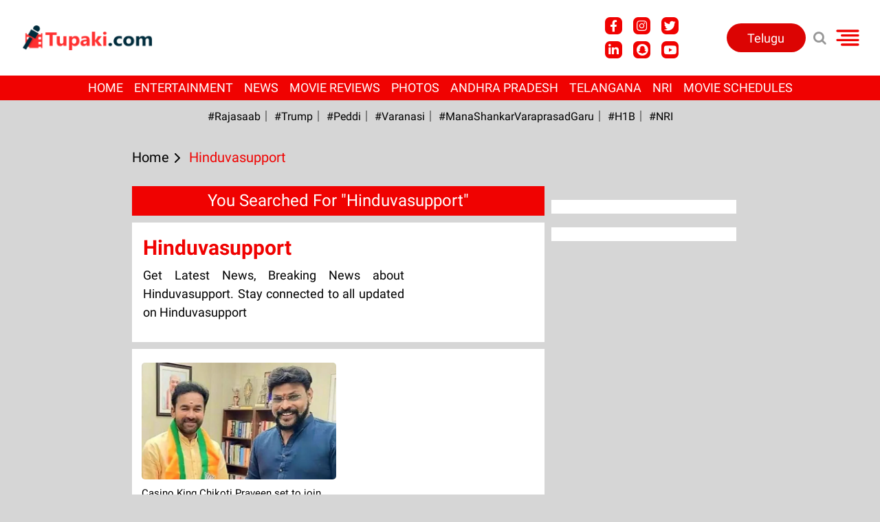

--- FILE ---
content_type: text/html; charset=utf-8
request_url: https://english.tupaki.com/tags/hinduvasupport
body_size: 73061
content:
<!DOCTYPE html><html lang="en"><head><title>Read all Latest Updates on and about Hinduvasupport</title><link rel="icon" href="/images/ico/favicon.ico?v=1" type="image/x-icon"><link rel="shortcut icon" href="/images/ico/favicon.ico?v=1" type="image/x-icon"><meta charset="UTF-8"><meta content="IE=Edge" http-equiv="X-UA-Compatible"><meta name="viewport" content="width=device-width, initial-scale=1.0, maximum-scale=10.0,user-scalable=yes,minimum-scale=1.0"><meta name="image" content="/images/logo.png"><meta name="description" content="Get Latest News, Breaking News about Hinduvasupport. Stay connected to all updated on Hinduvasupport"><meta name="application-name" content="Tupaki English"><meta name="keywords" content="latest news of Hinduvasupport, news about Hinduvasupport, get updates on Hinduvasupport"><link rel="preload" fetchpriority="low" as="image" href="/images/placeholder.jpg"><link rel="preload" as="script" href="/scripts/hocalwirecommlightp1.min.bee6c40a.js" crossorigin="anonymous"><link rel="preload" as="script" href="/scripts/hocalwirecommlightp2.min.e2e81d40.js" crossorigin="anonymous"><link rel="preload" as="script" href="/scripts/themetealjs.min.702fa29d.js" crossorigin="anonymous"><link rel="preload" as="style" href="/styles/themetealfile.min.8b61cce3.css" crossorigin="anonymous"><meta http-equiv="Content-Language" content="en"><meta name="google" content="notranslate"><meta name="author" content="tupakien"><meta name="copyright" content="tupakien"><meta name="robots" content="follow, index"><meta name="robots" content="max-image-preview:large"><meta name="HandheldFriendly" content="true"><meta name="referrer" content="origin"><meta name="twitter:card" content="summary_large_image"><meta property="og:url" content="https://english.tupaki.com/tags/hinduvasupport"><meta property="og:locale" content="en_IN"><meta name="twitter:url" content="https://english.tupaki.com/tags/hinduvasupport"><!-- include dnsprefetch--><script>window.dynamicPage ="";
window.support_article_infinite_scroll ="true";
window.similar_news_infinite_scroll ="true";
window.xhrPageLoad ="";
window.isNewsArticlePage ="";</script><meta property="fb:app_id" content="656805295098940"><link rel="manifest" href="/manifest.json"><meta property="og:type" content="website"><script>window.ignoreCoreScripts = "true";
window.exclude_dynamic_links_only =  "";
window.disable_unveil = "";
window.enableTransliteration = "";
window.extra_whatsapp_share_message = "";

window.auto_play_videos_in_view = "";
window.comment_post_as = "";

</script><script>window.load_theme_resource_after_pageLoad = "true"
</script><meta property="og:title" content="Read all Latest Updates on and about Hinduvasupport"><meta property="og:description" content="Get Latest News, Breaking News about Hinduvasupport. Stay connected to all updated on Hinduvasupport"><!-- -if(image && image.indexOf("width=")<0){--><!--     -if(image.indexOf("?")>-1){--><!--         -image = image +"&width=500&height=300"--><!--     -} else {--><!--         -image = image + "?width=500&height=300"--><!--     -} --><!-- -}--><!-- -if(image && !env.partnerData.ignoreOgImageWidthParams){--><!--     -var ogImage = image.replace("=720","=630").replace("x720","x630")--><!--     -ogImage = Utils.getHUploadImagePathWithHeightWidth(ogImage,1200,630)--><!--     meta(property="og:image",itemprop="image", content=ogImage)--><!-- -} else {--><!-- -}--><meta property="og:image" itemprop="image" content="/images/logo.png"><meta property="og:image:secure" itemprop="image" content="/images/logo.png"><meta property="og:author"><meta name="twitter:title" content="Read all Latest Updates on and about Hinduvasupport"><meta name="twitter:description" content="Get Latest News, Breaking News about Hinduvasupport. Stay connected to all updated on Hinduvasupport"><meta name="twitter:image" content="/images/logo.png"><meta property="og:image:secure" itemprop="image" content="/images/logo.png"><meta property="og:image:width" content="1200"><meta property="og:image:height" content="630"><script>window.single_source_news_url = ""
window.popup_ad_cookie_duration = ""
window.popup_ad_display_duration = ""
window.road_blocker_ad_cookie_duration="10"
window.road_blocker_ad_display_duration="30"
window.epaperClipRatio="7"
window.scriptLoadDelay=parseInt("1000")
window.scriptLoadDelayExternalScripts=parseInt("")
window.windowLoadedDelay=parseInt("")
window.exclude_common_ga="true"
window.exclude_all_ga=""
window.payment_success_redirect_url = ""
window.refresh_pages_on_interval = {"/":"660000"};
window.refresh_pages_on_interval_using_ajax = {};

window.maxAllowCropHeightFactor = ""
window.clipLogo = ""
window.disable_hcomment_email_mandatory = ""
window.disable_hcomment_name_mandatory = ""
window.track_pageview_only_once_infinite =  ""

window.sidekick_ad_cookie_duration = ""
window.sidekick_ad_display_duration = ""
window.sidekick_ad_autostart_duration = ""
window.pushdown_ad_close_duration = ""

window.ignore_webp_supprt_check = ""
window.max_dynamic_links_count = ""

window.use_non_ajax_path_for_mixin =  ""
window.no_show_initial_popup =  ""

window.use_advance_search_as_default = ""
window.locationContentPage = ""
window.showUTMCookie = ""
window.updateXHRCanonicalToSelf = ""
window.makeDynamicXHRPageDirectUrl = ""</script><script async="" src="https://www.googletagmanager.com/gtag/js?id=G-5VDSHNZDN8"></script><script>var cMap = {"content_url":"/tags/hinduvasupport","page_type":"tags","content_id":"NA","content_type":"listing","create_by_author_name":"NA","create_by_author_id":"NA","title":"NA","published_date":"NA","modification_date":"NA","author_name":"NA","author_url":"NA","author_id":"NA","primary_category_name":"NA","primary_category_id":"NA","secondary_category_name":"NA","secondary_category_id":"NA","word_count":"NA","error_status":"NA"}
window.dataLayer = window.dataLayer || [];
function gtag(){dataLayer.push(arguments);}
gtag('js', new Date());
gtag('config', 'G-5VDSHNZDN8',cMap);</script><script>window.FBCODE = "656805295098940";</script><script>window.COMSCORECODE = "39547594";</script><script>window.insetLinkInCopy = '' || true;
window.insetLinkInCopyLoggedIn = '';
</script><script>window.userDataToBePassedBack = {};</script><script>window.externalResourcesVersion = "1";
window.externalResources = "https://pagead2.googlesyndication.com/pagead/js/adsbygoogle.js,https://www.instagram.com/embed.js,https://securepubads.g.doubleclick.net/tag/js/gpt.js,https://platform.twitter.com/widgets.js,https://cdn.izooto.com/scripts/7cc63de94db4122770dd534665dc7bab347db167.js";
window.externalResourcesLength = "5";</script><script>window.Constants = {"url":{"xhrLogin":"/xhr/admin/login/loginUser","xhrLoginOrRegister":"/xhr/admin/login/loginOrRegisterUser","xhrRegister":"/xhr/admin/login/registerUser","xhrVerify":"/xhr/admin/login/verifyUser","xhrVerifyEmail":"/xhr/admin/login/verifyEmail","xhrForgotPassword":"/xhr/admin/login/forgotPassword","xhrResetPassword":"/xhr/admin/login/reset-password","xhrLogout":"/xhr/admin/login/logout","xhrRegenerateEmailCode":"/xhr/admin/login/regenerateEmailCode"}};</script><script>window.enable_webp_images = "true";</script><script>window.userDeviceType = "d";</script><script>window.hasIntagram = ""
window.hasTwitter = ""
window.isIOS = ""
window.sendNewsReadState = "true"
window.image_quality_percentage = ""
window.enable_js_image_compress = ""
window.local_date_time_format = ""
window.partnerName  = "Tupaki English"
window.partnerCopyrightName  = "tupakien"
window.ignoreInitialDFPIdChange = "";
window.tooltipMobileSidePadding = "";

window.isAdFree = "0";

window.isPremiumContent = "";
window.delaySecThemeScriptsAction = "1"
window.delaySecThemeScriptsActionOthers = "1"

window.ignore_also_read_image = ""

window.ip_based_login_enabled = ""; 
window.chars_per_min_read = "1000";
window.user_review_content_id = "";
window.user_review_content_id_ugc = "";
window.custom_data_to_be_passed = "";
window.includePartyTownScript = "";
window.open_paymentgate_default_on_checkout ="";
window.adCustomContentName = "";
window.subscriptionPageUrl = "";

window.externalSubscriberLandingUrl = "?token=";
window.partner_coupon_discount_message = "";

window.autoSlideGallery = "";
window.autoSlideGalleryTimeout = "";

window.isContentPageForSubscription = "";


window.refresh_website_in_interval_using_ajax = "/";

window.callValidateIPLoginAlways = "/";

window.ignoreAddingRandonQueryInYoutubeResize = "";

window.convertToNepaliDate = "";

window.articleViewScrollInfiniteOffset = "";</script><!-- -if(typeof data!="undefined" && data['extra_header_tags'] && data['extra_header_tags']['templateData'] && data['extra_header_tags']['templateData']['content']){--><!--     !{data['extra_header_tags']['templateData']['content']}--><!-- -}--><style type="text/css" class="styles">body img,iframe,video{max-width:100%}.hide-scroll{overflow:hidden}img{height:auto}.details-content-story iframe.note-video-clip{width:100%}body,html{-webkit-overflow-scrolling:touch}#content{-webkit-overflow-scrolling:touch}#content{height:100%}#main #content{display:inline}.hide{display:none!important}.soft-hide{display:none}.bg-404{background:url(/images/404.jpg);background-repeat:no-repeat;background-size:100%;background-position:center;background-blend-mode:screen;min-height:400px;text-align:center}.bg-404 .error404-content{background:#fff;padding:20px;font-size:30px;opacity:.8}a img{max-width:100%}.newsSocialIcons li a{color:#fff}.newsSocialIcons li a:hover{text-decoration:none!important}.newsSocialIcons li a i{margin-right:4px}.newsSocialIcons{width:100%;display:inline-block;text-align:right}.newsSocialIcons a{padding:5px;display:inline-block}.hocalwire-cp-authors-social,.newsSocialIcons ul{width:100%;padding-left:0}.hocalwire-cp-authors-social{text-align:left}.newsSocialIcons li{list-style:none!important;width:25px;height:25px;text-decoration:none;font-family:Oswald!important;text-transform:uppercase;background:0 0;opacity:1;line-height:30px;padding:0;margin:0 3px;position:relative}.newsSocialIcons li a{color:#fff;height:21px}.newsSocialIcons li a:hover{text-decoration:none!important}.newsSocialIcons li a i{margin-right:4px}.newsSocialIcons li.facebook,.sticky li.facebook{border:0 solid #314b83;background-color:#4769a5}.newsSocialIcons li.whatsapp,.sticky li.whatsapp{border:0 solid #65bc54;background-color:#65bc54}.newsSocialIcons li.telegram,.sticky li.telegram{border:0 solid #379be5;background-color:#379be5}.newsSocialIcons li.pintrest{border:0;background-color:#d50c22}.newsSocialIcons li.twitter,.sticky li.twitter{border:0 solid #000;background-color:#000}.newsSocialIcons li.googleplus{border:0 solid #ab2b1d;background-color:#bf3727}.newsSocialIcons li.gplus{border:0 solid #ab2b1d;background-color:#bf3727}.newsSocialIcons li.linkedin,.sticky li.linkedin{border:0 solid #278cc0;background-color:#2ba3e1}.newsSocialIcons li.tumblr{border:0 solid #2c3c4c;background-color:#34495e}.newsSocialIcons li.pinterest,.sticky li.printrest{border:0 solid #ae1319;background-color:#cd252b}.newsSocialIcons li.email{border:0 solid #4b3b3b;background-color:#4b3b3b}.newsSocialIcons li.mail,.sticky li.mail{border:0 solid #18ae91;background-color:#1abc9c}.sticky li.email,.sticky li.mail{border:0 solid #4b3b3b;background-color:#4b3b3b}.newsSocialIcons li.print{border:0 solid #000;background-color:#000}.sticky li.print{border:0 solid #000;background-color:#000}.newsSocialIcons li.youtube{border:0 solid #e62117;background-color:#e62117}.newsSocialIcons li.insta{border:0 solid #0526c5;background-color:#0526c5}.newsSocialIcons li img{vertical-align:top}.newsSocialIcons ul{border-radius:3px;padding:5px;z-index:10;float:left;clear:both}.newsSocialIcons.right-navigation ul li+li{display:none;float:left;border-radius:30px;padding-top:2px}.newsSocialIcons li{float:left;border-radius:30px}.listing-social-share .newsSocialIcons li{border-radius:30px!important}.margin-top10{margin-top:10px}.sticky-container{position:fixed;top:40%;z-index:11111111111}.sticky-container ul li p{padding:5px}.sticky li.facebook{border:0 solid #314b83;background-color:#4769a5}.sticky li.twitter{border:0 solid #000;background-color:#000}.sticky li.googleplus{border:0 solid #ab2b1d;background-color:#bf3727}.sticky li.gplus{border:0 solid #ab2b1d;background-color:#bf3727}.sticky li.linkedin{border:0 solid #278cc0;background-color:#2ba3e1}.sticky li.tumblr{border:0 solid #2c3c4c;background-color:#34495e}.sticky li.pinterest{border:0 solid #ae1319;background-color:#cd252b}.sticky li.mail{border:0 solid #18ae91;background-color:#1abc9c}.sticky li.youtube{border:0 solid #e62117;background-color:#e62117}.sticky-container .fab{background:#03a9f4;width:37px;height:37px;text-align:center;color:#fff;box-shadow:0 0 3px rgba(0,0,0,.5),3px 3px 3px rgba(0,0,0,.25);position:fixed;right:1/4 * 3 * 64px;font-size:2.6667em;display:inline-block;cursor:default;bottom:100px;right:10px;z-index:10;box-sizing:border-box;padding:0 8px}.sticky-container .fab .not-logged-in img{vertical-align:top}.sticky-container .fab .logged-in img{vertical-align:top}.sticky-container .fab.child{right:(64px - 1 / 3 * 2 * 64px)/2 + 1/4 * 3 * 64px;width:1/3 * 2 * 64px;height:1/3 * 2 * 64px;display:none;opacity:0;font-size:2em}.sticky .fab img{height:auto;width:auto}.backdrop{position:fixed;top:0;left:0;width:100%;height:100%;background:#ececec;opacity:.3;display:none}#masterfab img{margin:auto;display:block;height:auto}#masterfab{padding:10px;max-width:38px;box-sizing:border-box}.details-content-story{overflow:hidden;display:inherit}.cd-top{cursor:pointer;position:fixed;bottom:100px;left:10px;width:35px;height:35px;background-color:#434343;box-shadow:0 0 10px rgba(0,0,0,.05);overflow:hidden;text-indent:100%;white-space:nowrap;background:rgba(232,98,86,.8) url(/images/cd-top-arrow.svg) no-repeat center 50%;visibility:hidden;opacity:0;-webkit-transition:opacity .3s 0s,visibility 0s .3s;-moz-transition:opacity .3s 0s,visibility 0s .3s;transition:opacity .3s 0s,visibility 0s .3s}.cd-top.cd-fade-out,.cd-top.cd-is-visible,.no-touch .cd-top:hover{-webkit-transition:opacity .3s 0s,visibility 0s 0s;-moz-transition:opacity .3s 0s,visibility 0s 0s;transition:opacity .3s 0s,visibility 0s 0s}.cd-top.cd-is-visible{visibility:visible;opacity:1;z-index:9999}.cd-top.cd-fade-out{opacity:.5}@-webkit-keyframes placeHolderShimmer{0%{background-position:-468px 0}100%{background-position:468px 0}}@keyframes placeHolderShimmer{0%{background-position:-468px 0}100%{background-position:468px 0}}.mixin-loader-wrapper{background-color:#e9eaed;color:#141823;padding:5px;border:1px solid #ccc;margin:0 auto 1em}.mixin-loader-item{background:#fff;border:1px solid;border-color:#e5e6e9 #dfe0e4 #d0d1d5;border-radius:3px;padding:12px;margin:0 auto}.placeholder_top{background:#fff;padding:5px;display:inline-block}.mixin-placeholder-details-wrapper{z-index:99;left:30%;display:inline-block;top:50px;color:#000;background:#0f0f0f;color:#fff;padding:10px}.placeholder_top .animated-background{-webkit-animation-duration:1s;animation-duration:1s;-webkit-animation-fill-mode:forwards;animation-fill-mode:forwards;-webkit-animation-iteration-count:infinite;animation-iteration-count:infinite;-webkit-animation-name:placeHolderShimmer;animation-name:placeHolderShimmer;-webkit-animation-timing-function:linear;animation-timing-function:linear;background:#f6f7f8;background:#eee;background:-webkit-gradient(linear,left top,right top,color-stop(8%,#eee),color-stop(18%,#ddd),color-stop(33%,#eee));background:-webkit-linear-gradient(left,#eee 8%,#ddd 18%,#eee 33%);background:linear-gradient(to right,#eee 8%,#ddd 18%,#eee 33%);-webkit-background-size:800px 104px;background-size:800px 104px}.hocal_col{width:100%;padding-top:5px;padding-bottom:5px}.padding_10{padding:10%}.padding_20{padding:20%}.placeholder_top .img.small{height:60px;max-width:80px}.placeholder_top .img.medium{height:150px;max-width:250px}.placeholder_top .img.big{height:300px;max-width:500px}.placeholder_top .img.supper-big{height:450px;max-width:750px}.content{margin-bottom:10px}.placeholder_top .content.small{height:10px;padding-left:5px;padding-right:5px}.placeholder_top .content.medium{height:20px;padding-left:10px;padding-right:10px}.placeholder_top .content.large{height:30px;padding-left:15px;padding-right:15px}.hocal_col_12{width:100%}.hocal_col_9{width:75%}.hocal_col_8{width:60%}.hocal_col_6{width:50%}.hocal_col_4{width:33%}.hocal_col_3{width:25%}.hocal_row{display:block}.hocal_col{display:block;float:left;position:relative}.placeholder_top .play{display:block;width:0;height:0;border-top:$size solid transparent;border-bottom:$size solid transparent;border-left:($size*$ratio) solid $foreground;margin:($size * 2) auto $size auto;position:relative;z-index:1;transition:all $transition-time;-webkit-transition:all $transition-time;-moz-transition:all $transition-time;left:($size*.2)}.placeholder_top .play:before{content:'';position:absolute;top:-75px;left:-115px;bottom:-75px;right:-35px;border-radius:50%;z-index:2;transition:all .3s;-webkit-transition:all .3s;-moz-transition:all .3s}.placeholder_top .play:after{content:'';opacity:0;transition:opacity .6s;-webkit-transition:opacity .6s;-moz-transition:opacity .6s}.details-content-story .inside_editor_caption.float-left,.details-content-story img.float-left{padding-right:10px;padding-bottom:10px;float:left;left:0}.details-content-story .inside_editor_caption.float-right,.details-content-story img.float-right{padding-left:10px;padding-bottom:10px;float:right;right:0}.details-content-story .image_caption{background:0 0}.details-content-story div,.details-content-story p{margin-bottom:15px!important;line-height:1.4;margin:0 auto}.details-content-story div.pasted-from-word-wrapper{margin-bottom:0!important}.details-content-story div.inside_editor_caption{display:none}.details-content-story .inside_editor_caption.edited-info{display:block}.details-content-story img{max-width:100%}.details-content-story .inside_editor_caption.float-left{margin-top:10px}.details-content-story .inside_editor_caption.float-right{margin-top:10px}.details-content-story img.float-none{margin:auto;float:none}.details-content-story .inside_editor_caption{font-size:16px;padding:2px;text-align:center;bottom:-20px;width:100%}.details-content-story .image-and-caption-wrapper{position:relative;margin-bottom:20px}.image-and-caption-wrapper{max-width:100%!important}.details-content-story .image-and-caption-wrapper.float-left{float:left;padding-right:10px;padding-bottom:10px}.details-content-story .image-and-caption-wrapper.float-right{float:right;padding-left:10px;padding-bottom:10px}.details-content-story .image-and-caption-wrapper.float-none{float:none;display:block;clear:both;left:0!important;margin:0 auto}.details-content-story .image-and-caption-wrapper.float-none img{display:block}.details-content-story .hide-on-web{display:none!important}.hide-on-web{display:none!important}.details-content-story .template-wrapper{padding:2px;width:100%}.details-content-story .template-wrapper .delete-lists-wrapper button{display:none}.details-content-story .template-wrapper .action-btn-wrapper{display:none}.details-content-story .list-item-heading{font-size:18px;margin-bottom:20px}.details-content-story li.list-item{margin-bottom:20px}.details-content-story .action-btn-wrapper span{padding:5px;margin:2px;background:#ccc}.details-content-story .template-wrapper{padding:2px;width:100%}.details-content-story .template-wrapper .delete-lists-wrapper{float:right;margin-top:10px}.details-content-story .template-wrapper .delete-lists-wrapper button{padding:10px;margin-right:10px;margin-top:-5px}.details-content-story .template-wrapper li.list-item{width:100%}.details-content-story .template-wrapper .action-btn-wrapper{float:left;margin-right:20px}.details-content-story .list-items-wrapper li{border:none!important}.details-content-story .list-items-wrapper.unordered-list ul{list-style-type:square}.modal_wrapper_frame{position:fixed;width:100%;top:0;height:100%;background:rgba(0,0,0,.7);opacity:1;z-index:9999999999}.modal_wrapper_frame #modal-content{position:absolute;left:20%;top:20%;right:20%;bottom:20%;border:1px solid #ccc;background:#fff}.modal_wrapper_frame .cross-btn{right:10px;top:10px;position:absolute;font-size:20px;cursor:pointer;padding:5px;z-index:9999}.modal_wrapper_frame iframe{width:100%;height:100%}.hocal_hide_on_desktop{display:none!important}.hocal_hide_on_mobile{display:block!important}.placeholder_top{width:100%}.placeholder_top .hocal_col{padding:5px;box-sizing:border-box}.also-read-media{display:none}.also-read-media-wrap{display:none}@media screen and (max-width:767px){.bg-404 .error404-content{background:#fff;padding:10px;font-size:20px}.hocal_hide_on_mobile{display:none!important}.hocal_hide_on_desktop{display:block!important}.modal_wrapper_frame #modal-content{left:2%;top:2%;right:2%;bottom:2%}.details-content-story .image-and-caption-wrapper.float-left,.details-content-story .image-and-caption-wrapper.float-right{display:inline;max-width:100%!important;float:none!important;padding:0!important}.details-content-story .inside_editor_caption.float-right,.details-content-story img.float-right{display:inline;max-width:100%!important;float:none!important;padding:0!important}.details-content-story .inside_editor_caption.float-left,.details-content-story img.float-left{display:inline;max-width:100%!important;float:none!important;padding:0!important}}#comments iframe{width:100%!important}#bottom_snackbar{width:30%;position:fixed;z-index:1;bottom:0;z-index:999999999999999999999999999999999999999999999999999999999999999999999;left:70%;background:#333}#bottom_snackbar .close-btn{position:absolute;right:3px;top:3px;padding:1px 8px;cursor:pointer;z-index:9999999999;font-size:20px;color:#fff}#bottom_snackbar.right{left:70%}#bottom_snackbar.left{left:0}#bottom_snackbar.center{left:35%}.bottom_snackbar_content{background:#0582e2}@media screen and (max-width:767px){#bottom_snackbar{width:100%}#bottom_snackbar,#bottom_snackbar.center,#bottom_snackbar.left,#bottom_snackbar.right{left:0}}.login-btn-in-message{color:#00f;text-decoration:underline;cursor:pointer;font-size:16px}.show-pass-wrap{float:right}#news_buzz_updates .buzz-timeline-wrapper{background:#f7f8f9}.buzz-timeline-wrapper .load-more-update-wrapper{text-align:center;cursor:pointer;width:100%}.buzz-timeline-wrapper .load-more-update-wrapper a{background:red;color:#fff;padding:4px 25px;display:inline-block;margin-bottom:10px}.buzz-timeline-wrapper .timeline{position:relative;max-width:1200px;margin:0 auto}.buzz-timeline-wrapper .timeline::after{content:'';position:absolute;width:6px;background-color:#c5c5c5;top:0;bottom:0;left:10%;margin-left:-3px}.buzz-timeline-wrapper .buzz-container{padding:10px 40px;position:relative;background-color:inherit;width:90%;list-style:none;box-sizing:border-box}.buzz-timeline-wrapper .buzz-container::after{content:'';position:absolute;width:25px;height:25px;right:-17px;background-color:#fff;border:4px solid #c5c5c5;top:15px;border-radius:50%;z-index:1}.buzz-timeline-wrapper .left{left:0}.buzz-timeline-wrapper .right{left:10%;text-align:right!important;float:none!important;margin-left:0!important}.buzz-timeline-wrapper .left::before{content:" ";height:0;position:absolute;top:22px;width:0;z-index:1;right:30px;border:medium solid #fff;border-width:10px 0 10px 10px;border-color:transparent transparent transparent #fff}.buzz-timeline-wrapper .right::before{content:" ";height:0;position:absolute;top:22px;width:0;z-index:1;left:30px;border:medium solid #fff;border-width:10px 10px 10px 0;border-color:transparent #fff transparent transparent}.buzz-timeline-wrapper .right::after{left:-13px}.buzz-timeline-wrapper .buzz_date{font-size:12px;color:#666}.buzz-timeline-wrapper .content{padding:10px 15px;background-color:#fff;position:relative;border-radius:6px;text-align:left}.buzz-timeline-wrapper .list_image{width:25%}.buzz-timeline-wrapper h2{margin-bottom:0!important;font-size:16px;margin-top:0;background:#fff;font-weight:400}.buzz_story{font-size:15px}.buzz-timeline-wrapper .buzz-image{float:left;margin-right:10px;max-width:50%}.buzz-timeline-wrapper .image-and-caption-wrapper{text-align:center;position:relative;display:inline-block;float:none!important;width:100%!important}.buzz-timeline-wrapper .image-and-caption-wrapper img{max-height:400px;width:auto!important;float:none!important}.buzz-timeline-wrapper .image_caption{background:#fff!important}.buzz-parent-wrapper .news_updates_heading{text-align:center}.buzz-parent-wrapper .news_updates_heading a{border-bottom:2px solid #ccc;padding-left:10px;padding-right:10px}@media screen and (max-width:600px){.buzz-timeline-wrapper .buzz-image{float:none;margin-right:0;max-width:1000%}.buzz-timeline-wrapper .list_image{width:100%}.buzz-timeline-wrapper .timeline::after{left:31px}.buzz-timeline-wrapper .buzz-container{width:100%;padding-left:70px;padding-right:25px}.buzz-timeline-wrapper .buzz-container::before{left:60px;border:medium solid #fff;border-width:10px 10px 10px 0;border-color:transparent #fff transparent transparent}.buzz-timeline-wrapper .left::after,.buzz-timeline-wrapper .right::after{left:17px}.buzz-timeline-wrapper .right{left:0}.buzz-timeline-wrapper .timeline::after{background-color:transparent}.buzz-timeline-wrapper .buzz-container{padding-left:10px;padding-right:10px}.buzz-timeline-wrapper .buzz-container::after{background-color:transparent;border:0 solid #c5c5c5}.buzz-timeline-wrapper .content{box-shadow:0 4px 8px 0 rgba(0,0,0,.2);transition:.3s}.buzz-timeline-wrapper .right::before{display:none}#news_buzz_updates .buzz-timeline-wrapper{background:#fff}.buzz-timeline-wrapper .timeline{padding:0}}.nextpage.divider{display:none;font-size:24px;text-align:center;width:75%;margin:40px auto}.nextpage.divider span{display:table-cell;position:relative}.nextpage.divider span:first-child,.nextpage.divider span:last-child{width:50%;top:13px;-moz-background-size:100% 2px;background-size:100% 2px;background-position:0 0,0 100%;background-repeat:no-repeat}.nextpage.divider span:first-child{background-image:-webkit-gradient(linear,0 0,0 100%,from(transparent),to(#000));background-image:-webkit-linear-gradient(180deg,transparent,#000);background-image:-moz-linear-gradient(180deg,transparent,#000);background-image:-o-linear-gradient(180deg,transparent,#000);background-image:linear-gradient(90deg,transparent,#000)}.nextpage.divider span:nth-child(2){color:#000;padding:0 5px;width:auto;white-space:nowrap}.nextpage.divider span:last-child{background-image:-webkit-gradient(linear,0 0,0 100%,from(#000),to(transparent));background-image:-webkit-linear-gradient(180deg,#000,transparent);background-image:-moz-linear-gradient(180deg,#000,transparent);background-image:-o-linear-gradient(180deg,#000,transparent);background-image:linear-gradient(90deg,#000,transparent)}.next-page-loader h2{color:#000;margin:0;font:.8em verdana;margin-top:20px;text-transform:uppercase;letter-spacing:.1em}.next-page-loader span{display:inline-block;vertical-align:middle;width:.6em;height:.6em;margin:.19em;background:#222;border-radius:.6em;animation:loading 1s infinite alternate}.next-page-loader span:nth-of-type(2){background:#222;animation-delay:.2s}.next-page-loader span:nth-of-type(3){background:#222;animation-delay:.4s}.next-page-loader span:nth-of-type(4){background:#222;animation-delay:.6s}.next-page-loader span:nth-of-type(5){background:#222;animation-delay:.8s}.next-page-loader span:nth-of-type(6){background:#222;animation-delay:1s}.next-page-loader span:nth-of-type(7){background:#222;animation-delay:1.2s}.pagi_wrap{width:100%;position:relative;position:relative}.pagi_wrap ul{margin:auto;display:block;text-align:center;width:100%;position:relative}.pagi_wrap ul li{display:inline-block;margin:0 15px;text-align:center;position:relative}.pagi_wrap ul li.active a{cursor:default}.pagi_wrap ul li span{color:#333;vertical-align:middle;display:inline-block;font-size:20px;line-height:45px;width:45px;height:45px;background:#dfebf9;text-align:center;border-radius:50%}.pagi_wrap ul li.active span{background:#ccc}.hocalwire-cp-authors-social,.newsSocialIcons ul{width:100%;padding-left:0}.hocalwire-cp-authors-social{text-align:center}.hocalwire-cp-authors-social li{width:20px;height:20px;padding:4px;margin:5px;display:inline-block}.hocalwire-cp-authors-social li:first-child{margin-left:0}.hocalwire-cp-authors-social li a{height:20px;position:relative;display:block}.hocalwire-cp-authors-social li.facebook,.hocalwire-cp-authors-social1 li.facebook{border:0 solid #314b83;background-color:#4769a5}.hocalwire-cp-authors-social li.twitter,.hocalwire-cp-authors-social1 li.twitter{border:0 solid #000;background-color:#000}.hocalwire-cp-authors-social li.googleplus,.hocalwire-cp-authors-social1 li.googleplus{border:0 solid #ab2b1d;background-color:#bf3727}.hocalwire-cp-authors-social li.gplus,.hocalwire-cp-authors-social1 li.gplus{border:0 solid #ab2b1d;background-color:#bf3727}.hocalwire-cp-authors-social li.linkedin,.hocalwire-cp-authors-social1 li.linkedin{border:0 solid #278cc0;background-color:#2ba3e1}.hocalwire-cp-authors-social li.dark{background-color:#ccc!important}.insert-more-buzz-here{display:inline-block;position:relative;width:100%}@keyframes loading{0%{opacity:0}100%{opacity:1}}#details-bottom-element-for-infinite-scroll{text-align:center}#state-selection{display:none}.details-content-story blockquote{width:100%;text-align:center}.details-content-story iframe{display:block;margin:0 auto;max-width:100%}.details-content-story video{width:100%;max-height:450px}.details-content-story video.hocal-uploaded-video.audio-file{max-height:70px}twitter-widget{margin:0 auto}.epaper-datepicker-img{display:inline-block;max-width:20px;position:absolute;top:10px;left:10px}.inline-block{position:relative}#epaper-datepicker{padding-left:30px}.track-on-infinite-scroll-view{min-height:1px}.cd-top{right:10px;left:auto}.buzz-timeline-wrapper .load-more-update-wrapper a.next-page-live-update,.buzz-timeline-wrapper .load-more-update-wrapper a.prev-page-live-update,.next-page-live-update,.prev-page-live-update{float:right;margin-left:10px;margin-right:10px;margin-top:20px;background:0 0;color:#000}.view-all-updates-xhr-wrap{display:block;width:100%;margin-top:20px;margin-bottom:20px;text-align:center}.view-all-updates-xhr-wrap a{background:#000!important;color:#fff!important;padding:10px 20px}.blog-share-socials-light{text-align:right}.blog-share-socials-light li{display:inline-block;position:relative;max-width:25px;margin:0 6px;border-radius:10px;text-align:right;padding:5px;box-sizing:border-box}.no-more-updates{text-align:center;color:#000;background:#cfcfcf;font-size:23px;padding:40px;margin-bottom:20px}.news-updates-pagination{width:100%;text-align:center;margin-top:20px;margin-bottom:20px;display:inline-block}.news-updates-pagination a{padding:10px;background:#000;margin:5px;color:#fff}.buzz-list-wrapper h2{padding-left:0;clear:none}.buzz-list-wrapper .latest_item h2 a{color:#000;font-size:18px;font-weight:700}.buzz-list-wrapper p{line-height:1.5}.hocalwire-editor-list li p{display:inline}.buzz-list-wrapper ul.hocalwire-editor-list li,.details-content-story ul li,.details-content-story ul.hocalwire-editor-list li{display:block!important;margin-bottom:15px}.buzz-list-wrapper ul.hocalwire-editor-list li:before,.details-content-story ul li::before,.details-content-story ul.hocalwire-editor-list li::before,.hocal_short_desc li::before{content:"\2022";color:#000;font-weight:700;display:inline-block;width:25px;margin-left:0;font-size:30px;vertical-align:sub}.details-content-story table{width:100%;margin-bottom:10px;margin-top:10px;display:block;overflow-x:scroll;border-spacing:0;border-collapse:collapse}.details-content-story table td,.details-content-story table th,.details-content-story table tr{border:1px solid #000;padding:5px;text-align:left;font-size:14px}.details-content-story table thead{background:#eaeaea}.details-content-story .h-embed-wrapper .twitter-tweet,.details-content-story .h-embed-wrapper>div{margin-left:auto;margin-right:auto}.fluid-width-video-wrapper{padding-top:0!important;display:inline-block;height:500px}.fluid-width-video-wrapper embed,.fluid-width-video-wrapper object{max-height:500px}.single-post-title{text-transform:inherit}.subscription-btn-on-login{display:none}#left-ad-full-screen{position:fixed;height:80%;top:20%;width:140px;left:10px}#right-ad-full-screen{position:fixed;height:80%;top:20%;width:140px;right:10px}.pasted-from-word-wrapper>div{margin-bottom:15px}iframe.instagram-media{margin:0 auto!important;width:100%!important;position:relative!important}.scroll div{display:inline-block}.loop-nav.pag-nav{background:#fff}.pag-nav{font-size:12px;line-height:20px;font-weight:700;text-align:center}.loop-nav{border-top:0 solid #ddd}.loop-nav-inner{border-top:1px solid #fff;padding:20px 0}.wp-pagenavi{clear:both}.pagenavi span{text-decoration:none;border:1px solid #bfbfbf;padding:3px 5px;margin:2px}.pag-nav a,.pag-nav span{color:#555;margin:0 4px 4px;border:1px solid #ccc;-webkit-border-radius:3px;border-radius:3px;display:inline-block;padding:4px 8px;background-color:#e7e7e7;background-image:-ms-linear-gradient(top,#eee,#e7e7e7);background-image:-moz-linear-gradient(top,#eee,#e7e7e7);background-image:-o-linear-gradient(top,#eee,#e7e7e7);background-image:-webkit-gradient(linear,left top,left bottom,from(#eee),to(#e7e7e7));background-image:-webkit-linear-gradient(top,#eee,#e7e7e7);background-image:linear-gradient(top,#eee,#e7e7e7);-webkit-box-shadow:inset 0 1px 0 #fff,0 1px 1px rgba(0,0,0,.1);box-shadow:inset 0 1px 0 #fff,0 1px 1px rgba(0,0,0,.1)}.pag-nav span{color:#999}.pag-nav .current{background:#f7f7f7;border:1px solid #bbb;-webkit-box-shadow:inset 0 1px 5px rgba(0,0,0,.25),0 1px 0 #fff;box-shadow:inset 0 1px 5px rgba(0,0,0,.25),0 1px 0 #fff}.pag-nav span{color:#999}.wp-pagenavi a:hover,.wp-pagenavi span.current{border-color:#000}.wp-pagenavi span.current{font-weight:700}.hocal-draggable iframe.note-video-clip{width:100%}.hocal-draggable iframe,.hocal-draggable video{text-align:center}.details-content-story ol,ol.hocalwire-editor-list{counter-reset:num_cntr;padding-left:35px}.details-content-story ol li,ol.hocalwire-editor-list li{counter-increment:num_cntr;position:relative;margin-bottom:10px}.blog-share-socials-light li,.buzz-list-wrapper .listing-items li,.sticky-container ul{list-style:none!important}.blog-share-socials-light li::before,.buzz-list-wrapper .listing-items li::before,.sticky-container ul{content:''}.sticky-container .fab img{padding:2px;margin-top:-10px}.native-fb-wrap.facebook{display:inline-block;float:left;margin-top:8px;margin-right:10px}.amp-flying-carpet-wrapper{overflow:hidden}.amp-flying-carpet-text-border{background:#000;color:#fff;padding:.25em}.amp-fx-flying-carpet{height:300px;overflow:hidden;position:relative}.amp-fx-flying-carpet-clip{position:absolute;top:0;left:0;width:100%;height:100%;border:0;margin:0;padding:0;clip:rect(0,auto,auto,0);-webkit-clip-path:polygon(0 0,100% 0,100% 100%,0 100%);clip-path:polygon(0 0,100% 0,100% 100%,0 100%)}.amp-fx-flying-carpet-container{position:fixed;top:0;width:100%;height:100%;-webkit-transform:translateZ(0);display:-webkit-box;display:-ms-flexbox;display:flex;-webkit-box-orient:vertical;-webkit-box-direction:normal;-ms-flex-direction:column;flex-direction:column;-webkit-box-align:center;-ms-flex-align:center;align-items:center;-webkit-box-pack:center;-ms-flex-pack:center;justify-content:center;max-width:320px;margin-top:120px}.dfp-ad{height:600px;width:300px;background:0 0;text-align:center;vertical-align:middle;display:table-cell;position:relative}.dfp-ad-container{position:absolute}.in-image-ad-wrap{position:absolute;bottom:0;width:100%;overflow:hidden;background:rgba(255,255,255,.5)}.in-image-ad-wrap .close-btn-in-img{display:inline-block;position:absolute;right:0;top:0;cursor:pointer}.in-image-ad-wrap .ad-content{width:100%;overflow-x:scroll}.in-image-ad-wrap .ad-content>div{margin:0 auto}.common-ad-block{margin:10px}.common-ad-block-pd{padding:10px}.popup-ad-content-wrap,.roadblocker-content-wrap{position:fixed;top:0;left:0;height:100%;width:100%;z-index:9999999}.popup-ad-content-wrap .popup-overlay-bg,.roadblocker-content-wrap .popup-overlay-bg{background:rgba(0,0,0,.5);width:100%;position:fixed;top:0;left:0;z-index:1;height:100%}.roadblocker-content-wrap .popup-overlay-bg{background:#fff}.popup-ad-content-wrap .popup-content-container,.roadblocker-content-wrap .popup-content-container{display:inline-block;width:100%;margin:0 auto;text-align:center;height:100%;position:absolute;z-index:99}.popup-ad-content-wrap .popup-content-container .center-content,.roadblocker-content-wrap .popup-content-container .center-content{position:relative;margin-top:120px}.popup-ad-content-wrap .popup-content-container .center-content .content-box,.roadblocker-content-wrap .popup-content-container .center-content .content-box{display:inline-block}.popup-ad-content-wrap .popup-content-container .center-content .content-box{max-height:550px;overflow:auto;max-width:80%}.popup-ad-content-wrap .popup-content-container .center-content .close-btn-popup,.roadblocker-content-wrap .popup-content-container .center-content .close-btn-popup{display:inline-block;position:absolute;top:0;background:#fff;color:#000!important;padding:5px 10px;cursor:pointer}.roadblocker-content-wrap .popup-content-container .close-btn-popup{position:absolute;top:10px;right:10px;background:rgba(0,0,0,.5)!important;padding:10px;color:#fff!important;cursor:pointer;z-index:999}.roadblocker-content-wrap .popup-content-container .road-blocker-timer{position:absolute;top:10px;right:48px;padding:10px;color:#000;font-size:1.3rem;cursor:pointer;z-index:999}.inline-heading-ad{display:inline-block;margin-left:10px}pre{max-width:100%;display:inline-block;position:relative;width:100%;white-space:pre-wrap;white-space:-moz-pre-wrap;white-space:-pre-wrap;white-space:-o-pre-wrap;word-wrap:break-word}.from-paytm-app .hide-for-paytm{display:none}.from-paytm-app .at-share-dock{display:none!important}@media all and (max-width:800px){.amp-fx-flying-carpet-container{margin-top:55px}.popup-ad-content-wrap .popup-content-container .center-content{margin-top:60px}.epaper_listing .hocalwire-col-md-3{width:100%!important;float:none!important}.epaper_listing{display:inline}.pagi_wrap ul li{margin:0 5px}.pagi_wrap ul li span{line-height:35px;width:35px;height:35px}#left-ad-full-screen{display:none}#right-ad-full-screen{display:none}.fluid-width-video-wrapper{height:300px}.fluid-width-video-wrapper embed,.fluid-width-video-wrapper object{max-height:300px}.epaper-filter-item .selectpicker{width:120px;font-size:12px}.epaper-filter-item #epaper-datepicker{width:125px;margin-left:-22px;padding-left:20px}.epaper-datepicker-img{display:inline-block;max-width:16px;position:absolute;top:7px;left:-14px}}@media all and (max-width:500px){.hocal_col_4{width:100%}.hocal_col_3{width:100%}.placeholder_top .img.medium{max-width:100%}}.common-user-pages .page_heading{text-align:center;font-size:25px;padding:5px 30px}.common-user-pages .form-links{min-height:20px}.ad_unit_wrapper_main{background:#f1f1f1;padding:0 5px 5px 5px;border:1px solid #ccc;margin:10px 0}.ad_unit_wrapper_main .ad_unit_label{text-align:center;font-size:12px}.read-this-also-wrap{padding:5px 0;margin:5px 0}.read-this-also-wrap .read-this-also{font-weight:700;color:#222}.dark .read-this-also-wrap .read-this-also{color:#908b8b}.read-this-also-wrap a{color:red}.read-this-also-wrap a:hover{color:#222}.desktop-only-embed,.mobile-only-embed,.tab-only-embed{display:none}.facebook-responsive iframe{width:auto}@media screen and (min-width:1025px){.desktop-only-embed{display:block}.facebook-responsive{overflow:hidden;padding-bottom:56.25%;position:relative;height:0}.facebook-responsive iframe{left:0;top:0;right:0;height:100%;width:100%;position:absolute;width:auto}}@media screen and (min-width:768px) and (max-width:1024px){.tab-only-embed{display:block}.facebook-responsive{overflow:hidden;padding-bottom:56.25%;position:relative;height:0}.facebook-responsive iframe{left:0;top:0;right:0;height:100%;width:100%;position:absolute;width:auto}}@media screen and (max-width:767px){.mobile-only-embed{display:block}}@media print{.ind-social-wrapper{display:none}}.buzz-timeline-wrapper .load-more-update-wrapper a.next-page-live-update,.buzz-timeline-wrapper .load-more-update-wrapper a.prev-page-live-update,.load-more-update-wrapper .next-page-live-update,.load-more-update-wrapper .prev-page-live-update{padding:0 7px;background:red;color:#fff;width:25px}.annotation-tooltip-parent sup{color:red;display:inline-block}.tooltip-wall{position:fixed;width:300px;z-index:9999;height:100%;background:#000;color:#fff;display:none;top:20%;right:0;background:0 0}.tooltip-wall .tooltip-popup-title{font-size:1.5rem;font-weight:700}.tooltip-wall .tooltip-wall-wrap{margin:10px;display:inline-block;position:fixed;height:auto;background-color:#f4f4f4;color:#000;padding:20px;border-radius:5px;box-shadow:1px 3px 4px 1px #c4c4c4}.tooltip-wall .tooltip-wall-wrap:after{content:' ';position:absolute;width:0;height:0;left:-27px;right:auto;top:20px;bottom:auto;border:12px solid;border-color:#f4f4f4 #f4f4f4 transparent transparent;width:0;height:0;border-top:20px solid transparent;border-bottom:20px solid transparent;border-right:20px solid #f4f4f4}.tooltip-popup-wrap{font-size:14px;line-height:20px;color:#333;padding:1px;background-color:#fff;border:1px solid #ccc;border:1px solid rgba(0,0,0,.2);-webkit-border-radius:6px;-moz-border-radius:6px;border-radius:6px;-webkit-box-shadow:0 5px 10px rgba(0,0,0,.2);-moz-box-shadow:0 5px 10px rgba(0,0,0,.2);box-shadow:0 5px 10px rgba(0,0,0,.2);-webkit-background-clip:padding-box;-moz-background-clip:padding;background-clip:padding-box;max-width:480px;width:90%;position:absolute;z-index:9}.tooltip-popup-wrap .tooltip-popup-header{padding:2px 14px;margin:0;min-height:30px;font-size:14px;font-weight:400;line-height:18px;background-color:#f7f7f7;border-bottom:1px solid #ebebeb;-webkit-border-radius:5px 5px 0 0;-moz-border-radius:5px 5px 0 0;border-radius:5px 5px 0 0;position:relative}.tooltip-popup-wrap .tooltip-popup-header .tooltip-popup-title,.tooltip-wall-wrap .tooltip-popup-header .tooltip-popup-title{margin-right:20px;max-width:100%;box-sizing:border-box;position:relative;display:block;font-size:16px}.tooltip-popup-wrap .tooltip-popup-header .tooltip-popup-close,.tooltip-wall-wrap .tooltip-popup-header .tooltip-popup-close{position:absolute;right:10px;top:3px}.tooltip-popup-wrap .tooltip-popup-header .tooltip-popup-close label{font-size:18px}.tooltip-popup-wrap .tooltip-popup-content{position:relative;padding:10px 10px;overflow:hidden;text-align:left;word-wrap:break-word;font-size:14px;display:block}.tooltip-inputbtn{display:none}.tooltip-inputbtn+label>.tooltip-popup-wrap{display:none;min-width:300px}.tooltip-inputbtn+label{display:inline;position:relative;padding:2px 4px;cursor:pointer}.tooltip-inputbtn:checked+label>.tooltip-popup-wrap{position:absolute;top:24px;left:0;z-index:100}.tooltip-popup-header{display:block}.tooltip-inputbtn+label>.tooltip-popup-wrap span{color:#000!important}.mixin-debug-mode-wrap{position:relative;width:100%;height:100%}.mixin-debug-mode-wrap .mixin-debug-mode-element{position:absolute;top:0;right:0;width:100%;height:100%;background:rgba(0,0,0,.8);z-index:999999999999999999}.mixin-debug-mode-wrap .mixin-debug-mode-element .text{color:#fff;font-size:20px;position:absolute;top:50%;left:50%;transform:translate(-50%,-50%);word-break:break-all;line-height:1.1}.story-highlight-block{border:1px solid #ccc;border-radius:5px}.story-highlight-block .story-highlight-block-heading{padding:1px 15px;background:#efefef;padding-bottom:1px}.story-highlight-block .story-highlight-block-heading a,.story-highlight-block .story-highlight-block-heading div,.story-highlight-block .story-highlight-block-heading p{color:#000;font-weight:700;padding-top:5px}.story-highlight-block-content{padding:0 10px}.adsbygoogle{overflow:hidden}.newsSocialIcons li.koo,.sticky li.koo{border:0 solid #fbd051;background-color:#fbd051}.h-resize-menu-container:not(.jsfield){overflow-x:inherit;-webkit-overflow-scrolling:inherit}.h-resize-menu-container.jsfield .h-resize-menu-primary{overflow:hidden;white-space:nowrap}.h-resize-menu-container .h-resize-menu-primary{overflow:scroll;white-space:nowrap;display:block}.h-resize-menu-container.jsfield.show-submenu .h-resize-menu-primary{overflow:inherit}.h-resize-menu-container .h-resize-menu-primary .h-resize-submenu{display:none;border-radius:0 0 10px 10px;position:absolute;right:0;z-index:111;background:#000;width:210px;padding:10px;line-height:30px;text-align:left;-webkit-animation:nav-secondary .2s;animation:nav-secondary .2s}.h-resize-menu-container.show-submenu .h-resize-submenu{display:block}.no-data-found{text-align:center;padding:20px;background:#eee;margin:10px}.sidekick{position:relative}.sidekick .sidebar-wrapper{position:fixed;top:0;left:0;height:100%;width:19rem;margin-left:-18rem;color:#fff;z-index:99999;padding:5px;background:#fff}.sidekick .sidebar-wrapper.right-side{right:0;left:auto;margin-right:-18rem}.sidekick .sidebar-wrapper .sidekick-nav-btn{font-size:1.2rem;position:absolute;top:48%;right:-1rem;border-radius:50%;width:30px;height:30px;background:#000;display:flex;align-items:center;vertical-align:middle;text-align:center;justify-content:center}.sidekick .sidebar-wrapper.right-side .sidekick-nav-btn{top:50%;left:-1rem}.sidekick-nav-btn img{width:24px;height:24px;border-radius:50%;position:absolute}.sidekick .sidebar-wrapper.show-sidebar{margin-left:0}.sidekick .sidebar-wrapper.show-sidebar.right-side{margin-right:0}.push-body{margin-left:18rem}.push-body.right-side{margin-right:18rem;margin-left:inherit}.sidekick-slide-over.push-body{margin-left:0;margin-right:0}.sidekick.closed-by-user.hide-on-close{display:none}.buzz_article_date_wrapper{display:none}.live-icon{display:none}.details-content-story{word-break:break-word}.gallery-slider-wrapper .rslides li{list-style:none!important}.referral-code-block{display:none}.referral-code-block.show{display:block}.mixin-debug-mode-element-refresh{background:#fff;border:2px solid #ccc;padding:10px;margin-bottom:20px;text-align:center}.mixin-debug-mode-element-refresh .refresh-mixin-btn{background:#000;margin:5px;padding:10px;color:#fff!important;position:relative;display:inline-block;cursor:pointer}.center-loading-msg{display:flex;align-items:center;vertical-align:middle;text-align:center;justify-content:center}.common-sign-in-with-wrapper{text-align:center;margin-bottom:20px}.common-sign-in-with-wrapper .sing-in-with-label{text-align:center;font-size:1.2rem;padding-top:10px;border-top:1px solid #ccc}.common-sign-in-with-wrapper .social-login img{max-height:24px;margin-right:10px}.common-sign-in-with-wrapper .social-login{padding:10px;border:1px solid #ccc}.common-sign-in-with-wrapper .social-login.facebook{background:#3b5998;margin-bottom:10px}.common-sign-in-with-wrapper .social-login.google{background:#de5246;margin-bottom:10px}.common-sign-in-with-wrapper .social-login a{color:#fff}.js-logout-button{cursor:pointer}.load-more-update-wrapper .next-page-live-update,.load-more-update-wrapper .prev-page-live-update{display:none!important}.roadblocker-content-wrap{overflow-y:auto}.road-blocker-parent-wraper{background:#f0f2f5;position:absolute;width:100%;height:100%}.timer-wraper-parent{display:flex;align-items:center;justify-content:space-between;position:fixed;left:0;right:0;top:0;z-index:99999;background:#fff}.roadblocker-content-wrap .popup-content-container .road-blocker-timer{color:#000;position:unset;padding:unset;flex-basis:10%}.road-blocker-title-wrap{display:flex;align-items:center;justify-content:space-between;flex-basis:80%}.road-blocker-title-wrap .title{flex-basis:70%;font-size:1.3rem;color:#000}.roadblocker-content-wrap .popup-content-container .close-btn-popup{position:unset!important;background:#d4eaed!important}.roadblocker-content-wrap .popup-content-container .center-content{padding-top:40px!important;margin-top:0!important}.road-blocker-skip{font-size:1.1rem;color:#337ab7}.road-blocker-logo-image img{max-width:120px;max-height:60px;width:100%;height:100%;object-fit:cover;margin-left:10px}.newsSocialIcons li.email img{padding:5px}.big-login-box{display:flex;justify-content:center;align-items:center;text-align:center;min-height:100vh}@media only screen and (max-width:1024px){.road-blocker-title-wrap{flex-basis:70%}.road-blocker-title-wrap .title{flex-basis:60%;font-size:1rem}}@media only screen and (max-width:450px){.roadblocker-content-wrap .popup-content-container .road-blocker-timer{flex-basis:25%;font-size:1rem}.road-blocker-skip{font-size:1rem}}@media only screen and (min-width:451px) and (max-width:1024){.roadblocker-content-wrap .popup-content-container .road-blocker-timer{flex-basis:11%}}.sticky-container .fab svg{padding:2px;margin-top:-10px}.app-lite-body-page-wrapper #iz-news-hub-main-container,.app-lite-body-page-wrapper #iz-newshub-container{display:none!important}.shake-tilt-slow{animation:tilt-shaking-slow .25s linear infinite}.shake-tilt-jerk{animation:tilt-shaking 1s linear infinite}@keyframes tilt-shaking-jerk{0%{transform:rotate(0)}40%{transform:rotate(0)}45%{transform:rotate(2deg)}50%{transform:rotate(0eg)}55%{transform:rotate(-2deg)}60%{transform:rotate(0)}100%{transform:rotate(0)}}.shake-tilt{animation:tilt-shaking .25s linear infinite}@keyframes tilt-shaking{0%{transform:rotate(0)}25%{transform:rotate(5deg)}50%{transform:rotate(0eg)}75%{transform:rotate(-5deg)}100%{transform:rotate(0)}}.shake-tilt-move-slow{animation:tilt-n-move-shaking-slow .25s linear infinite}@keyframes tilt-shaking-slow{0%{transform:rotate(0)}25%{transform:rotate(2deg)}50%{transform:rotate(0eg)}75%{transform:rotate(-2deg)}100%{transform:rotate(0)}}@keyframes tilt-n-move-shaking-slow{0%{transform:translate(0,0) rotate(0)}25%{transform:translate(5px,5px) rotate(2deg)}50%{transform:translate(0,0) rotate(0eg)}75%{transform:translate(-5px,5px) rotate(-2deg)}100%{transform:translate(0,0) rotate(0)}}.shake-tilt-move{animation:tilt-n-move-shaking .25s linear infinite}@keyframes tilt-n-move-shaking{0%{transform:translate(0,0) rotate(0)}25%{transform:translate(5px,5px) rotate(5deg)}50%{transform:translate(0,0) rotate(0eg)}75%{transform:translate(-5px,5px) rotate(-5deg)}100%{transform:translate(0,0) rotate(0)}}span.institute-name{font-weight:700}.institute-ip-message{overflow:auto;padding:20px;font-size:2rem;text-align:left;margin:0 auto}.insti-popup .close-btn-popup{right:5px}.ip-insti-frame-wrapper #modal-content{max-height:400px}@media screen and (min-width:1024px){.ip-insti-frame-wrapper #modal-content{max-height:200px}}.newSocialicon-svg li{display:flex;align-items:center;justify-content:center}.newSocialicon-svg li svg{position:relative;bottom:5px}.newSocialicon-svg li.whatsapp .whatsapp-img svg{position:relative;top:1px;left:.4px}.newSocialicon-svg li.telegram .telegram-img svg{position:relative;top:1px;right:1px}.newSocialicon-svg li svg{fill:#fff}.newSocialicon-svg li.email svg#Email{width:15px;height:15px;position:relative;top:2px}.newsSocialIcons.newSocialicon-svg.clearfix.large ul.blog-share-socials{margin-bottom:0;margin-top:20px}</style><!-- Begin comScore Tag -->  <script>    var _comscore = _comscore || [];    _comscore.push({      c1: "2",      c2: "39547594",      options: {        enableFirstPartyCookie: "true"      }    });    (function() {      var s = document.createElement("script"),        el = document.getElementsByTagName("script")[0];      s.async = true;      s.src = (document.location.protocol == "https:" ? "https://sb" : "http://b") + ".scorecardresearch.com/beacon.js";      el.parentNode.insertBefore(s, el);    })();  </script>  <noscript>    <img src="https://sb.scorecardresearch.com/p?c1=2&c2=39547594&cv=3.9.1&cj=1">  </noscript>  <!-- End comScore Tag -->        <meta name="google-site-verification" content="bWGRYHejTvlzr3PDKrxQ0FEb4Pel-CJRrwFy0eP-IiM" />  <!-- Google tag (gtag.js) -->  <script async src="https://www.googletagmanager.com/gtag/js?id=G-5VDSHNZDN8"></script>  <script>    window.dataLayer = window.dataLayer || [];    function gtag(){dataLayer.push(arguments);}    gtag('js', new Date());      gtag('config', 'G-5VDSHNZDN8');  </script>  <style>  .political-news span{      color: inherit !important;  }  .details-page-wrapper .content-flex p {      font-family: Mallanna!important;      font-weight: 500!important;      min-height: auto !important;      text-align: inherit !important;      padding: 5px 0px !important;  }    .read-this-also-wrap {      border: 1px solid #f00201;      text-align: center !important;  }  .details-page-wrapper .content-flex p {      padding: 0px !important;  }  #level_14 .title .story-heading a{      font-weight: bold;	  }  #level_11 .s-amp-block-heading a{  	font-weight: bold;  }  .accordion__item .accordion__item:first-child {      padding-top: 12px;  }  .accordion__item .accordion__item span{        font-size:14px !important;  }  .accordion__item .accordion__item a {      font-family: 'Roboto', sans-serif;      font-style: normal;      font-weight: 700;      font-size: 14px !important;      padding: 0px 12px 0px 14px !important;      line-height: 261.68%;      color: #FFFFFF;  }  div#mySidenav{      height: -webkit-fill-available !important;  }  .accordion__item .accordion__item:not(:last-child) {      border-bottom: 0;  }  .accordion__item button.accordion__btn.has-sub-menu a {      color: white !important;  padding-left:12px !important;  }  .accordion__item a.accordion__btn {      display: flex;      justify-content: space-between;      width: 100%;      padding: 1.2rem 1.4rem;      background: #262626;      border: none;      outline: 0;      color: #fff !important;      font-size: 1.2rem;      text-align: left;      cursor: pointer;      transition: .1s;  }  </style>        <style>  #ad_after_header{  text-align: center !important;  }  #level_2_ad_before{  display:none !important;  text-align: center !important;  }  #level_3_ad_before{  display:none !important;  text-align: center !important;  }  #level_3_3_ad{  display:none !important;  text-align: center !important;  }  #right_level_1{  display:none !important;  text-align: center !important;  }  #list_ad_1{  display:none !important;  text-align: center !important;  }    @media only screen and (max-width: 768px) {  .news-link.tab-block-img {   max-width: 165px;  display: block;  }  .politics-business .content-flex .politics img{  width: 100% !important;  }  .image_wrapper.cutom-gallery.clearfix2 .slides-num {      display: none !important;  }  .image_wrapper.cutom-gallery.clearfix2{     margin-top:1rem;  }    #header_ad_1{  display:none !important;  text-align: center !important;  }  #list_ad_1{  min-height:292px !important ;  display:block !important;  text-align: center !important;  }  #right_level_1{  min-height:292px !important ;  display:block !important;  text-align: center !important;  }  #level_3_3_ad{  min-height:292px !important ;  display:block !important;  text-align: center !important;  }  #level_3_ad_before{  min-height:292px !important ;  display:block !important;  text-align: center !important;  }  #level_2_ad_before{  min-height:292px !important ;  display:block !important;  text-align: center !important;  }  #ad_after_header{  min-height:50px !important ;  display:block !important;  text-align: center !important;  }  #level_2_ad_before{  min-height:292px !important ;  display: block  !important;  text-align: center !important;  }  #level_3_ad_before{  min-height:292px !important;  display:block !important ;  text-align: center !important;  }  #level_3_3_ad{  min-height:292px !important;  display:block !important;  text-align: center !important;  }  }    nav.navbar.navbar-default.navbar-fixed-top .topbar-logo .navbar-row .navbar-right:nth-child(4) {      margin: 0;  }      div#header_social_icons ul.list-inline {      max-width: calc(100% - 85px) !important;  }          </style>  <script async custom-element="amp-ad" src="https://cdn.ampproject.org/v0/amp-ad-0.1.js"></script><!--  <script>  window.googletag = window.googletag || {cmd: []};  googletag.cmd.push(function() {  		googletag.pubads().enableSingleRequest();  	   	googletag.pubads().disableInitialLoad();  googletag.pubads().collapseEmptyDivs();    	   	googletag.enableServices();	   	  });    </script>  -->    <script async src="https://cdn.unibots.in/headerbidding/common/hb.js"></script>  <script>         window.unibotshb = window.unibotshb || { cmd: [] };         unibotshb.cmd.push(()=>{ ubHB("tupaki"); });     </script>    <script async custom-element="amp-iframe" src="https://cdn.ampproject.org/v0/amp-iframe-0.1.js"></script>    <script type="text/javascript">    window._taboola = window._taboola || [];  if(window.location.pathname=="/"){    _taboola.push({homepage:'auto'});  } else {    _taboola.push({article:'auto'});  }    !function (e, f, u, i) {      if (!document.getElementById(i)){        e.async = 1;        e.src = u;        e.id = i;        f.parentNode.insertBefore(e, f);      }    }(document.createElement('script'),    document.getElementsByTagName('script')[0],    '//cdn.taboola.com/libtrc/tupakiindia-tupakitelugu/loader.js',    'tb_loader_script');    if(window.performance && typeof window.performance.mark == 'function')      {window.performance.mark('tbl_ic');}  </script>          <script type="text/javascript">  (function(){var o='script',s=top.document,a=s.createElement(o),m=s.getElementsByTagName(o)[0],d=new Date(),timestamp=""+d.getDate()+d.getMonth()+d.getHours();a.async=1;a.src='https://cdn4-hbs.affinitymatrix.com/hvrcnf/tupaki.com/'+ timestamp + '/index?t='+timestamp;m.parentNode.insertBefore(a,m)})();  </script>    <div id = "v-tupaki-v6"></div><script data-cfasync="false">(function(v,d,o,ai){ai=d.createElement('script');ai.defer=true;ai.async=true;ai.src=v.location.protocol+o;d.head.appendChild(ai);})(window, document, '//a.vdo.ai/core/v-tupaki-v6/vdo.ai.js');</script><style type="text/css" class="styles">/*!
 * Bootstrap v3.4.1 (https://getbootstrap.com/)
 * Copyright 2011-2019 Twitter, Inc.
 * Licensed under MIT (https://github.com/twbs/bootstrap/blob/master/LICENSE)
 *//*! normalize.css v3.0.3 | MIT License | github.com/necolas/normalize.css */html{font-family:sans-serif;-ms-text-size-adjust:100%;-webkit-text-size-adjust:100%}body{margin:0}article,aside,details,figcaption,figure,footer,header,hgroup,main,menu,nav,section,summary{display:block}audio,canvas,progress,video{display:inline-block;vertical-align:baseline}audio:not([controls]){display:none;height:0}[hidden],template{display:none}a{background-color:transparent}a:active,a:hover{outline:0}abbr[title]{border-bottom:none;text-decoration:underline;-webkit-text-decoration:underline dotted;-moz-text-decoration:underline dotted;text-decoration:underline dotted}b,strong{font-weight:700}dfn{font-style:italic}h1{font-size:2em;margin:.67em 0}mark{background:#ff0;color:#000}small{font-size:80%}sub,sup{font-size:75%;line-height:0;position:relative;vertical-align:baseline}sup{top:-.5em}sub{bottom:-.25em}img{border:0}svg:not(:root){overflow:hidden}figure{margin:1em 40px}hr{-webkit-box-sizing:content-box;-moz-box-sizing:content-box;box-sizing:content-box;height:0}pre{overflow:auto}code,kbd,pre,samp{font-family:monospace,monospace;font-size:1em}button,input,optgroup,select,textarea{color:inherit;font:inherit;margin:0}button{overflow:visible}button,select{text-transform:none}button,html input[type=button],input[type=reset],input[type=submit]{-webkit-appearance:button;cursor:pointer}button[disabled],html input[disabled]{cursor:default}button::-moz-focus-inner,input::-moz-focus-inner{border:0;padding:0}input{line-height:normal}input[type=checkbox],input[type=radio]{-webkit-box-sizing:border-box;-moz-box-sizing:border-box;box-sizing:border-box;padding:0}input[type=number]::-webkit-inner-spin-button,input[type=number]::-webkit-outer-spin-button{height:auto}input[type=search]{-webkit-appearance:textfield;-webkit-box-sizing:content-box;-moz-box-sizing:content-box;box-sizing:content-box}input[type=search]::-webkit-search-cancel-button,input[type=search]::-webkit-search-decoration{-webkit-appearance:none}fieldset{border:1px solid silver;margin:0 2px;padding:.35em .625em .75em}legend{border:0;padding:0}textarea{overflow:auto}optgroup{font-weight:700}table{border-collapse:collapse;border-spacing:0}td,th{padding:0}/*! Source: https://github.com/h5bp/html5-boilerplate/blob/master/src/css/main.css */@media print{*,:after,:before{color:#000!important;text-shadow:none!important;background:0 0!important;-webkit-box-shadow:none!important;box-shadow:none!important}a,a:visited{text-decoration:underline}a[href]:after{content:" (" attr(href) ")"}abbr[title]:after{content:" (" attr(title) ")"}a[href^="#"]:after,a[href^="javascript:"]:after{content:""}blockquote,pre{border:1px solid #999;page-break-inside:avoid}thead{display:table-header-group}img,tr{page-break-inside:avoid}img{max-width:100%!important}h2,h3,p{orphans:3;widows:3}h2,h3{page-break-after:avoid}.navbar{display:none}.btn>.caret,.dropup>.btn>.caret{border-top-color:#000!important}.label{border:1px solid #000}.table{border-collapse:collapse!important}.table td,.table th{background-color:#fff!important}.table-bordered td,.table-bordered th{border:1px solid #ddd!important}}@font-face{font-family:"Glyphicons Halflings";src:url(../fonts/glyphicons-halflings-regular.eot);src:url(../fonts/glyphicons-halflings-regular.eot?#iefix) format("embedded-opentype"),url(../fonts/glyphicons-halflings-regular.woff2) format("woff2"),url(../fonts/glyphicons-halflings-regular.woff) format("woff"),url(../fonts/glyphicons-halflings-regular.ttf) format("truetype"),url(../fonts/glyphicons-halflings-regular.svg#glyphicons_halflingsregular) format("svg")}.glyphicon{position:relative;top:1px;display:inline-block;font-family:"Glyphicons Halflings";font-style:normal;font-weight:400;line-height:1;-webkit-font-smoothing:antialiased;-moz-osx-font-smoothing:grayscale}.glyphicon-asterisk:before{content:"\002a"}.glyphicon-plus:before{content:"\002b"}.glyphicon-eur:before,.glyphicon-euro:before{content:"\20ac"}.glyphicon-minus:before{content:"\2212"}.glyphicon-cloud:before{content:"\2601"}.glyphicon-envelope:before{content:"\2709"}.glyphicon-pencil:before{content:"\270f"}.glyphicon-glass:before{content:"\e001"}.glyphicon-music:before{content:"\e002"}.glyphicon-search:before{content:"\e003"}.glyphicon-heart:before{content:"\e005"}.glyphicon-star:before{content:"\e006"}.glyphicon-star-empty:before{content:"\e007"}.glyphicon-user:before{content:"\e008"}.glyphicon-film:before{content:"\e009"}.glyphicon-th-large:before{content:"\e010"}.glyphicon-th:before{content:"\e011"}.glyphicon-th-list:before{content:"\e012"}.glyphicon-ok:before{content:"\e013"}.glyphicon-remove:before{content:"\e014"}.glyphicon-zoom-in:before{content:"\e015"}.glyphicon-zoom-out:before{content:"\e016"}.glyphicon-off:before{content:"\e017"}.glyphicon-signal:before{content:"\e018"}.glyphicon-cog:before{content:"\e019"}.glyphicon-trash:before{content:"\e020"}.glyphicon-home:before{content:"\e021"}.glyphicon-file:before{content:"\e022"}.glyphicon-time:before{content:"\e023"}.glyphicon-road:before{content:"\e024"}.glyphicon-download-alt:before{content:"\e025"}.glyphicon-download:before{content:"\e026"}.glyphicon-upload:before{content:"\e027"}.glyphicon-inbox:before{content:"\e028"}.glyphicon-play-circle:before{content:"\e029"}.glyphicon-repeat:before{content:"\e030"}.glyphicon-refresh:before{content:"\e031"}.glyphicon-list-alt:before{content:"\e032"}.glyphicon-lock:before{content:"\e033"}.glyphicon-flag:before{content:"\e034"}.glyphicon-headphones:before{content:"\e035"}.glyphicon-volume-off:before{content:"\e036"}.glyphicon-volume-down:before{content:"\e037"}.glyphicon-volume-up:before{content:"\e038"}.glyphicon-qrcode:before{content:"\e039"}.glyphicon-barcode:before{content:"\e040"}.glyphicon-tag:before{content:"\e041"}.glyphicon-tags:before{content:"\e042"}.glyphicon-book:before{content:"\e043"}.glyphicon-bookmark:before{content:"\e044"}.glyphicon-print:before{content:"\e045"}.glyphicon-camera:before{content:"\e046"}.glyphicon-font:before{content:"\e047"}.glyphicon-bold:before{content:"\e048"}.glyphicon-italic:before{content:"\e049"}.glyphicon-text-height:before{content:"\e050"}.glyphicon-text-width:before{content:"\e051"}.glyphicon-align-left:before{content:"\e052"}.glyphicon-align-center:before{content:"\e053"}.glyphicon-align-right:before{content:"\e054"}.glyphicon-align-justify:before{content:"\e055"}.glyphicon-list:before{content:"\e056"}.glyphicon-indent-left:before{content:"\e057"}.glyphicon-indent-right:before{content:"\e058"}.glyphicon-facetime-video:before{content:"\e059"}.glyphicon-picture:before{content:"\e060"}.glyphicon-map-marker:before{content:"\e062"}.glyphicon-adjust:before{content:"\e063"}.glyphicon-tint:before{content:"\e064"}.glyphicon-edit:before{content:"\e065"}.glyphicon-share:before{content:"\e066"}.glyphicon-check:before{content:"\e067"}.glyphicon-move:before{content:"\e068"}.glyphicon-step-backward:before{content:"\e069"}.glyphicon-fast-backward:before{content:"\e070"}.glyphicon-backward:before{content:"\e071"}.glyphicon-play:before{content:"\e072"}.glyphicon-pause:before{content:"\e073"}.glyphicon-stop:before{content:"\e074"}.glyphicon-forward:before{content:"\e075"}.glyphicon-fast-forward:before{content:"\e076"}.glyphicon-step-forward:before{content:"\e077"}.glyphicon-eject:before{content:"\e078"}.glyphicon-chevron-left:before{content:"\e079"}.glyphicon-chevron-right:before{content:"\e080"}.glyphicon-plus-sign:before{content:"\e081"}.glyphicon-minus-sign:before{content:"\e082"}.glyphicon-remove-sign:before{content:"\e083"}.glyphicon-ok-sign:before{content:"\e084"}.glyphicon-question-sign:before{content:"\e085"}.glyphicon-info-sign:before{content:"\e086"}.glyphicon-screenshot:before{content:"\e087"}.glyphicon-remove-circle:before{content:"\e088"}.glyphicon-ok-circle:before{content:"\e089"}.glyphicon-ban-circle:before{content:"\e090"}.glyphicon-arrow-left:before{content:"\e091"}.glyphicon-arrow-right:before{content:"\e092"}.glyphicon-arrow-up:before{content:"\e093"}.glyphicon-arrow-down:before{content:"\e094"}.glyphicon-share-alt:before{content:"\e095"}.glyphicon-resize-full:before{content:"\e096"}.glyphicon-resize-small:before{content:"\e097"}.glyphicon-exclamation-sign:before{content:"\e101"}.glyphicon-gift:before{content:"\e102"}.glyphicon-leaf:before{content:"\e103"}.glyphicon-fire:before{content:"\e104"}.glyphicon-eye-open:before{content:"\e105"}.glyphicon-eye-close:before{content:"\e106"}.glyphicon-warning-sign:before{content:"\e107"}.glyphicon-plane:before{content:"\e108"}.glyphicon-calendar:before{content:"\e109"}.glyphicon-random:before{content:"\e110"}.glyphicon-comment:before{content:"\e111"}.glyphicon-magnet:before{content:"\e112"}.glyphicon-chevron-up:before{content:"\e113"}.glyphicon-chevron-down:before{content:"\e114"}.glyphicon-retweet:before{content:"\e115"}.glyphicon-shopping-cart:before{content:"\e116"}.glyphicon-folder-close:before{content:"\e117"}.glyphicon-folder-open:before{content:"\e118"}.glyphicon-resize-vertical:before{content:"\e119"}.glyphicon-resize-horizontal:before{content:"\e120"}.glyphicon-hdd:before{content:"\e121"}.glyphicon-bullhorn:before{content:"\e122"}.glyphicon-bell:before{content:"\e123"}.glyphicon-certificate:before{content:"\e124"}.glyphicon-thumbs-up:before{content:"\e125"}.glyphicon-thumbs-down:before{content:"\e126"}.glyphicon-hand-right:before{content:"\e127"}.glyphicon-hand-left:before{content:"\e128"}.glyphicon-hand-up:before{content:"\e129"}.glyphicon-hand-down:before{content:"\e130"}.glyphicon-circle-arrow-right:before{content:"\e131"}.glyphicon-circle-arrow-left:before{content:"\e132"}.glyphicon-circle-arrow-up:before{content:"\e133"}.glyphicon-circle-arrow-down:before{content:"\e134"}.glyphicon-globe:before{content:"\e135"}.glyphicon-wrench:before{content:"\e136"}.glyphicon-tasks:before{content:"\e137"}.glyphicon-filter:before{content:"\e138"}.glyphicon-briefcase:before{content:"\e139"}.glyphicon-fullscreen:before{content:"\e140"}.glyphicon-dashboard:before{content:"\e141"}.glyphicon-paperclip:before{content:"\e142"}.glyphicon-heart-empty:before{content:"\e143"}.glyphicon-link:before{content:"\e144"}.glyphicon-phone:before{content:"\e145"}.glyphicon-pushpin:before{content:"\e146"}.glyphicon-usd:before{content:"\e148"}.glyphicon-gbp:before{content:"\e149"}.glyphicon-sort:before{content:"\e150"}.glyphicon-sort-by-alphabet:before{content:"\e151"}.glyphicon-sort-by-alphabet-alt:before{content:"\e152"}.glyphicon-sort-by-order:before{content:"\e153"}.glyphicon-sort-by-order-alt:before{content:"\e154"}.glyphicon-sort-by-attributes:before{content:"\e155"}.glyphicon-sort-by-attributes-alt:before{content:"\e156"}.glyphicon-unchecked:before{content:"\e157"}.glyphicon-expand:before{content:"\e158"}.glyphicon-collapse-down:before{content:"\e159"}.glyphicon-collapse-up:before{content:"\e160"}.glyphicon-log-in:before{content:"\e161"}.glyphicon-flash:before{content:"\e162"}.glyphicon-log-out:before{content:"\e163"}.glyphicon-new-window:before{content:"\e164"}.glyphicon-record:before{content:"\e165"}.glyphicon-save:before{content:"\e166"}.glyphicon-open:before{content:"\e167"}.glyphicon-saved:before{content:"\e168"}.glyphicon-import:before{content:"\e169"}.glyphicon-export:before{content:"\e170"}.glyphicon-send:before{content:"\e171"}.glyphicon-floppy-disk:before{content:"\e172"}.glyphicon-floppy-saved:before{content:"\e173"}.glyphicon-floppy-remove:before{content:"\e174"}.glyphicon-floppy-save:before{content:"\e175"}.glyphicon-floppy-open:before{content:"\e176"}.glyphicon-credit-card:before{content:"\e177"}.glyphicon-transfer:before{content:"\e178"}.glyphicon-cutlery:before{content:"\e179"}.glyphicon-header:before{content:"\e180"}.glyphicon-compressed:before{content:"\e181"}.glyphicon-earphone:before{content:"\e182"}.glyphicon-phone-alt:before{content:"\e183"}.glyphicon-tower:before{content:"\e184"}.glyphicon-stats:before{content:"\e185"}.glyphicon-sd-video:before{content:"\e186"}.glyphicon-hd-video:before{content:"\e187"}.glyphicon-subtitles:before{content:"\e188"}.glyphicon-sound-stereo:before{content:"\e189"}.glyphicon-sound-dolby:before{content:"\e190"}.glyphicon-sound-5-1:before{content:"\e191"}.glyphicon-sound-6-1:before{content:"\e192"}.glyphicon-sound-7-1:before{content:"\e193"}.glyphicon-copyright-mark:before{content:"\e194"}.glyphicon-registration-mark:before{content:"\e195"}.glyphicon-cloud-download:before{content:"\e197"}.glyphicon-cloud-upload:before{content:"\e198"}.glyphicon-tree-conifer:before{content:"\e199"}.glyphicon-tree-deciduous:before{content:"\e200"}.glyphicon-cd:before{content:"\e201"}.glyphicon-save-file:before{content:"\e202"}.glyphicon-open-file:before{content:"\e203"}.glyphicon-level-up:before{content:"\e204"}.glyphicon-copy:before{content:"\e205"}.glyphicon-paste:before{content:"\e206"}.glyphicon-alert:before{content:"\e209"}.glyphicon-equalizer:before{content:"\e210"}.glyphicon-king:before{content:"\e211"}.glyphicon-queen:before{content:"\e212"}.glyphicon-pawn:before{content:"\e213"}.glyphicon-bishop:before{content:"\e214"}.glyphicon-knight:before{content:"\e215"}.glyphicon-baby-formula:before{content:"\e216"}.glyphicon-tent:before{content:"\26fa"}.glyphicon-blackboard:before{content:"\e218"}.glyphicon-bed:before{content:"\e219"}.glyphicon-apple:before{content:"\f8ff"}.glyphicon-erase:before{content:"\e221"}.glyphicon-hourglass:before{content:"\231b"}.glyphicon-lamp:before{content:"\e223"}.glyphicon-duplicate:before{content:"\e224"}.glyphicon-piggy-bank:before{content:"\e225"}.glyphicon-scissors:before{content:"\e226"}.glyphicon-bitcoin:before{content:"\e227"}.glyphicon-btc:before{content:"\e227"}.glyphicon-xbt:before{content:"\e227"}.glyphicon-yen:before{content:"\00a5"}.glyphicon-jpy:before{content:"\00a5"}.glyphicon-ruble:before{content:"\20bd"}.glyphicon-rub:before{content:"\20bd"}.glyphicon-scale:before{content:"\e230"}.glyphicon-ice-lolly:before{content:"\e231"}.glyphicon-ice-lolly-tasted:before{content:"\e232"}.glyphicon-education:before{content:"\e233"}.glyphicon-option-horizontal:before{content:"\e234"}.glyphicon-option-vertical:before{content:"\e235"}.glyphicon-menu-hamburger:before{content:"\e236"}.glyphicon-modal-window:before{content:"\e237"}.glyphicon-oil:before{content:"\e238"}.glyphicon-grain:before{content:"\e239"}.glyphicon-sunglasses:before{content:"\e240"}.glyphicon-text-size:before{content:"\e241"}.glyphicon-text-color:before{content:"\e242"}.glyphicon-text-background:before{content:"\e243"}.glyphicon-object-align-top:before{content:"\e244"}.glyphicon-object-align-bottom:before{content:"\e245"}.glyphicon-object-align-horizontal:before{content:"\e246"}.glyphicon-object-align-left:before{content:"\e247"}.glyphicon-object-align-vertical:before{content:"\e248"}.glyphicon-object-align-right:before{content:"\e249"}.glyphicon-triangle-right:before{content:"\e250"}.glyphicon-triangle-left:before{content:"\e251"}.glyphicon-triangle-bottom:before{content:"\e252"}.glyphicon-triangle-top:before{content:"\e253"}.glyphicon-console:before{content:"\e254"}.glyphicon-superscript:before{content:"\e255"}.glyphicon-subscript:before{content:"\e256"}.glyphicon-menu-left:before{content:"\e257"}.glyphicon-menu-right:before{content:"\e258"}.glyphicon-menu-down:before{content:"\e259"}.glyphicon-menu-up:before{content:"\e260"}*{-webkit-box-sizing:border-box;-moz-box-sizing:border-box;box-sizing:border-box}:after,:before{-webkit-box-sizing:border-box;-moz-box-sizing:border-box;box-sizing:border-box}html{font-size:10px;-webkit-tap-highlight-color:transparent}body{font-family:"Helvetica Neue",Helvetica,Arial,sans-serif;font-size:14px;line-height:1.42857143;color:#333;background-color:#fff}button,input,select,textarea{font-family:inherit;font-size:inherit;line-height:inherit}a{color:#337ab7;text-decoration:none}a:focus,a:hover{color:#23527c;text-decoration:underline}a:focus{outline:5px auto -webkit-focus-ring-color;outline-offset:-2px}figure{margin:0}img{vertical-align:middle}.carousel-inner>.item>a>img,.carousel-inner>.item>img,.img-responsive,.thumbnail a>img,.thumbnail>img{display:block;max-width:100%;height:auto}.img-rounded{border-radius:6px}.img-thumbnail{padding:4px;line-height:1.42857143;background-color:#fff;border:1px solid #ddd;border-radius:4px;-webkit-transition:all .2s ease-in-out;-o-transition:all .2s ease-in-out;transition:all .2s ease-in-out;display:inline-block;max-width:100%;height:auto}.img-circle{border-radius:50%}hr{margin-top:20px;margin-bottom:20px;border:0;border-top:1px solid #eee}.sr-only{position:absolute;width:1px;height:1px;padding:0;margin:-1px;overflow:hidden;clip:rect(0,0,0,0);border:0}.sr-only-focusable:active,.sr-only-focusable:focus{position:static;width:auto;height:auto;margin:0;overflow:visible;clip:auto}[role=button]{cursor:pointer}.h1,.h2,.h3,.h4,.h5,.h6,h1,h2,h3,h4,h5,h6{font-family:inherit;font-weight:500;line-height:1.1;color:inherit}.h1 .small,.h1 small,.h2 .small,.h2 small,.h3 .small,.h3 small,.h4 .small,.h4 small,.h5 .small,.h5 small,.h6 .small,.h6 small,h1 .small,h1 small,h2 .small,h2 small,h3 .small,h3 small,h4 .small,h4 small,h5 .small,h5 small,h6 .small,h6 small{font-weight:400;line-height:1;color:#777}.h1,.h2,.h3,h1,h2,h3{margin-top:20px;margin-bottom:10px}.h1 .small,.h1 small,.h2 .small,.h2 small,.h3 .small,.h3 small,h1 .small,h1 small,h2 .small,h2 small,h3 .small,h3 small{font-size:65%}.h4,.h5,.h6,h4,h5,h6{margin-top:10px;margin-bottom:10px}.h4 .small,.h4 small,.h5 .small,.h5 small,.h6 .small,.h6 small,h4 .small,h4 small,h5 .small,h5 small,h6 .small,h6 small{font-size:75%}.h1,h1{font-size:36px}.h2,h2{font-size:30px}.h3,h3{font-size:24px}.h4,h4{font-size:18px}.h5,h5{font-size:14px}.h6,h6{font-size:12px}p{margin:0 0 10px}.lead{margin-bottom:20px;font-size:16px;font-weight:300;line-height:1.4}@media (min-width:768px){.lead{font-size:21px}}.small,small{font-size:85%}.mark,mark{padding:.2em;background-color:#fcf8e3}.text-left{text-align:left}.text-right{text-align:right}.text-center{text-align:center}.text-justify{text-align:justify}.text-nowrap{white-space:nowrap}.text-lowercase{text-transform:lowercase}.text-uppercase{text-transform:uppercase}.text-capitalize{text-transform:capitalize}.text-muted{color:#777}.text-primary{color:#337ab7}a.text-primary:focus,a.text-primary:hover{color:#286090}.text-success{color:#3c763d}a.text-success:focus,a.text-success:hover{color:#2b542c}.text-info{color:#31708f}a.text-info:focus,a.text-info:hover{color:#245269}.text-warning{color:#8a6d3b}a.text-warning:focus,a.text-warning:hover{color:#66512c}.text-danger{color:#a94442}a.text-danger:focus,a.text-danger:hover{color:#843534}.bg-primary{color:#fff;background-color:#337ab7}a.bg-primary:focus,a.bg-primary:hover{background-color:#286090}.bg-success{background-color:#dff0d8}a.bg-success:focus,a.bg-success:hover{background-color:#c1e2b3}.bg-info{background-color:#d9edf7}a.bg-info:focus,a.bg-info:hover{background-color:#afd9ee}.bg-warning{background-color:#fcf8e3}a.bg-warning:focus,a.bg-warning:hover{background-color:#f7ecb5}.bg-danger{background-color:#f2dede}a.bg-danger:focus,a.bg-danger:hover{background-color:#e4b9b9}.page-header{padding-bottom:9px;margin:40px 0 20px;border-bottom:1px solid #eee}ol,ul{margin-top:0;margin-bottom:10px}ol ol,ol ul,ul ol,ul ul{margin-bottom:0}.list-unstyled{padding-left:0;list-style:none}.list-inline{padding-left:0;list-style:none;margin-left:-5px}.list-inline>li{display:inline-block;padding-right:5px;padding-left:5px}dl{margin-top:0;margin-bottom:20px}dd,dt{line-height:1.42857143}dt{font-weight:700}dd{margin-left:0}@media (min-width:768px){.dl-horizontal dt{float:left;width:160px;clear:left;text-align:right;overflow:hidden;text-overflow:ellipsis;white-space:nowrap}.dl-horizontal dd{margin-left:180px}}abbr[data-original-title],abbr[title]{cursor:help}.initialism{font-size:90%;text-transform:uppercase}blockquote{padding:10px 20px;margin:0 0 20px;font-size:17.5px;border-left:5px solid #eee}blockquote ol:last-child,blockquote p:last-child,blockquote ul:last-child{margin-bottom:0}blockquote .small,blockquote footer,blockquote small{display:block;font-size:80%;line-height:1.42857143;color:#777}blockquote .small:before,blockquote footer:before,blockquote small:before{content:"\2014 \00A0"}.blockquote-reverse,blockquote.pull-right{padding-right:15px;padding-left:0;text-align:right;border-right:5px solid #eee;border-left:0}.blockquote-reverse .small:before,.blockquote-reverse footer:before,.blockquote-reverse small:before,blockquote.pull-right .small:before,blockquote.pull-right footer:before,blockquote.pull-right small:before{content:""}.blockquote-reverse .small:after,.blockquote-reverse footer:after,.blockquote-reverse small:after,blockquote.pull-right .small:after,blockquote.pull-right footer:after,blockquote.pull-right small:after{content:"\00A0 \2014"}address{margin-bottom:20px;font-style:normal;line-height:1.42857143}code,kbd,pre,samp{font-family:Menlo,Monaco,Consolas,"Courier New",monospace}code{padding:2px 4px;font-size:90%;color:#c7254e;background-color:#f9f2f4;border-radius:4px}kbd{padding:2px 4px;font-size:90%;color:#fff;background-color:#333;border-radius:3px;-webkit-box-shadow:inset 0 -1px 0 rgba(0,0,0,.25);box-shadow:inset 0 -1px 0 rgba(0,0,0,.25)}kbd kbd{padding:0;font-size:100%;font-weight:700;-webkit-box-shadow:none;box-shadow:none}pre{display:block;padding:9.5px;margin:0 0 10px;font-size:13px;line-height:1.42857143;color:#333;word-break:break-all;word-wrap:break-word;background-color:#f5f5f5;border:1px solid #ccc;border-radius:4px}pre code{padding:0;font-size:inherit;color:inherit;white-space:pre-wrap;background-color:transparent;border-radius:0}.pre-scrollable{max-height:340px;overflow-y:scroll}.container{padding-right:15px;padding-left:15px;margin-right:auto;margin-left:auto}@media (min-width:768px){.container{width:750px}}@media (min-width:992px){.container{width:970px}}@media (min-width:1200px){.container{width:1170px}}.container-fluid{padding-right:15px;padding-left:15px;margin-right:auto;margin-left:auto}.row{margin-right:-15px;margin-left:-15px}.row-no-gutters{margin-right:0;margin-left:0}.row-no-gutters [class*=col-]{padding-right:0;padding-left:0}.col-lg-1,.col-lg-10,.col-lg-11,.col-lg-12,.col-lg-2,.col-lg-3,.col-lg-4,.col-lg-5,.col-lg-6,.col-lg-7,.col-lg-8,.col-lg-9,.col-md-1,.col-md-10,.col-md-11,.col-md-12,.col-md-2,.col-md-3,.col-md-4,.col-md-5,.col-md-6,.col-md-7,.col-md-8,.col-md-9,.col-sm-1,.col-sm-10,.col-sm-11,.col-sm-12,.col-sm-2,.col-sm-3,.col-sm-4,.col-sm-5,.col-sm-6,.col-sm-7,.col-sm-8,.col-sm-9,.col-xs-1,.col-xs-10,.col-xs-11,.col-xs-12,.col-xs-2,.col-xs-3,.col-xs-4,.col-xs-5,.col-xs-6,.col-xs-7,.col-xs-8,.col-xs-9{position:relative;min-height:1px;padding-right:15px;padding-left:15px}.col-xs-1,.col-xs-10,.col-xs-11,.col-xs-12,.col-xs-2,.col-xs-3,.col-xs-4,.col-xs-5,.col-xs-6,.col-xs-7,.col-xs-8,.col-xs-9{float:left}.col-xs-12{width:100%}.col-xs-11{width:91.66666667%}.col-xs-10{width:83.33333333%}.col-xs-9{width:75%}.col-xs-8{width:66.66666667%}.col-xs-7{width:58.33333333%}.col-xs-6{width:50%}.col-xs-5{width:41.66666667%}.col-xs-4{width:33.33333333%}.col-xs-3{width:25%}.col-xs-2{width:16.66666667%}.col-xs-1{width:8.33333333%}.col-xs-pull-12{right:100%}.col-xs-pull-11{right:91.66666667%}.col-xs-pull-10{right:83.33333333%}.col-xs-pull-9{right:75%}.col-xs-pull-8{right:66.66666667%}.col-xs-pull-7{right:58.33333333%}.col-xs-pull-6{right:50%}.col-xs-pull-5{right:41.66666667%}.col-xs-pull-4{right:33.33333333%}.col-xs-pull-3{right:25%}.col-xs-pull-2{right:16.66666667%}.col-xs-pull-1{right:8.33333333%}.col-xs-pull-0{right:auto}.col-xs-push-12{left:100%}.col-xs-push-11{left:91.66666667%}.col-xs-push-10{left:83.33333333%}.col-xs-push-9{left:75%}.col-xs-push-8{left:66.66666667%}.col-xs-push-7{left:58.33333333%}.col-xs-push-6{left:50%}.col-xs-push-5{left:41.66666667%}.col-xs-push-4{left:33.33333333%}.col-xs-push-3{left:25%}.col-xs-push-2{left:16.66666667%}.col-xs-push-1{left:8.33333333%}.col-xs-push-0{left:auto}.col-xs-offset-12{margin-left:100%}.col-xs-offset-11{margin-left:91.66666667%}.col-xs-offset-10{margin-left:83.33333333%}.col-xs-offset-9{margin-left:75%}.col-xs-offset-8{margin-left:66.66666667%}.col-xs-offset-7{margin-left:58.33333333%}.col-xs-offset-6{margin-left:50%}.col-xs-offset-5{margin-left:41.66666667%}.col-xs-offset-4{margin-left:33.33333333%}.col-xs-offset-3{margin-left:25%}.col-xs-offset-2{margin-left:16.66666667%}.col-xs-offset-1{margin-left:8.33333333%}.col-xs-offset-0{margin-left:0}@media (min-width:768px){.col-sm-1,.col-sm-10,.col-sm-11,.col-sm-12,.col-sm-2,.col-sm-3,.col-sm-4,.col-sm-5,.col-sm-6,.col-sm-7,.col-sm-8,.col-sm-9{float:left}.col-sm-12{width:100%}.col-sm-11{width:91.66666667%}.col-sm-10{width:83.33333333%}.col-sm-9{width:75%}.col-sm-8{width:66.66666667%}.col-sm-7{width:58.33333333%}.col-sm-6{width:50%}.col-sm-5{width:41.66666667%}.col-sm-4{width:33.33333333%}.col-sm-3{width:25%}.col-sm-2{width:16.66666667%}.col-sm-1{width:8.33333333%}.col-sm-pull-12{right:100%}.col-sm-pull-11{right:91.66666667%}.col-sm-pull-10{right:83.33333333%}.col-sm-pull-9{right:75%}.col-sm-pull-8{right:66.66666667%}.col-sm-pull-7{right:58.33333333%}.col-sm-pull-6{right:50%}.col-sm-pull-5{right:41.66666667%}.col-sm-pull-4{right:33.33333333%}.col-sm-pull-3{right:25%}.col-sm-pull-2{right:16.66666667%}.col-sm-pull-1{right:8.33333333%}.col-sm-pull-0{right:auto}.col-sm-push-12{left:100%}.col-sm-push-11{left:91.66666667%}.col-sm-push-10{left:83.33333333%}.col-sm-push-9{left:75%}.col-sm-push-8{left:66.66666667%}.col-sm-push-7{left:58.33333333%}.col-sm-push-6{left:50%}.col-sm-push-5{left:41.66666667%}.col-sm-push-4{left:33.33333333%}.col-sm-push-3{left:25%}.col-sm-push-2{left:16.66666667%}.col-sm-push-1{left:8.33333333%}.col-sm-push-0{left:auto}.col-sm-offset-12{margin-left:100%}.col-sm-offset-11{margin-left:91.66666667%}.col-sm-offset-10{margin-left:83.33333333%}.col-sm-offset-9{margin-left:75%}.col-sm-offset-8{margin-left:66.66666667%}.col-sm-offset-7{margin-left:58.33333333%}.col-sm-offset-6{margin-left:50%}.col-sm-offset-5{margin-left:41.66666667%}.col-sm-offset-4{margin-left:33.33333333%}.col-sm-offset-3{margin-left:25%}.col-sm-offset-2{margin-left:16.66666667%}.col-sm-offset-1{margin-left:8.33333333%}.col-sm-offset-0{margin-left:0}}@media (min-width:992px){.col-md-1,.col-md-10,.col-md-11,.col-md-12,.col-md-2,.col-md-3,.col-md-4,.col-md-5,.col-md-6,.col-md-7,.col-md-8,.col-md-9{float:left}.col-md-12{width:100%}.col-md-11{width:91.66666667%}.col-md-10{width:83.33333333%}.col-md-9{width:75%}.col-md-8{width:66.66666667%}.col-md-7{width:58.33333333%}.col-md-6{width:50%}.col-md-5{width:41.66666667%}.col-md-4{width:33.33333333%}.col-md-3{width:25%}.col-md-2{width:16.66666667%}.col-md-1{width:8.33333333%}.col-md-pull-12{right:100%}.col-md-pull-11{right:91.66666667%}.col-md-pull-10{right:83.33333333%}.col-md-pull-9{right:75%}.col-md-pull-8{right:66.66666667%}.col-md-pull-7{right:58.33333333%}.col-md-pull-6{right:50%}.col-md-pull-5{right:41.66666667%}.col-md-pull-4{right:33.33333333%}.col-md-pull-3{right:25%}.col-md-pull-2{right:16.66666667%}.col-md-pull-1{right:8.33333333%}.col-md-pull-0{right:auto}.col-md-push-12{left:100%}.col-md-push-11{left:91.66666667%}.col-md-push-10{left:83.33333333%}.col-md-push-9{left:75%}.col-md-push-8{left:66.66666667%}.col-md-push-7{left:58.33333333%}.col-md-push-6{left:50%}.col-md-push-5{left:41.66666667%}.col-md-push-4{left:33.33333333%}.col-md-push-3{left:25%}.col-md-push-2{left:16.66666667%}.col-md-push-1{left:8.33333333%}.col-md-push-0{left:auto}.col-md-offset-12{margin-left:100%}.col-md-offset-11{margin-left:91.66666667%}.col-md-offset-10{margin-left:83.33333333%}.col-md-offset-9{margin-left:75%}.col-md-offset-8{margin-left:66.66666667%}.col-md-offset-7{margin-left:58.33333333%}.col-md-offset-6{margin-left:50%}.col-md-offset-5{margin-left:41.66666667%}.col-md-offset-4{margin-left:33.33333333%}.col-md-offset-3{margin-left:25%}.col-md-offset-2{margin-left:16.66666667%}.col-md-offset-1{margin-left:8.33333333%}.col-md-offset-0{margin-left:0}}@media (min-width:1200px){.col-lg-1,.col-lg-10,.col-lg-11,.col-lg-12,.col-lg-2,.col-lg-3,.col-lg-4,.col-lg-5,.col-lg-6,.col-lg-7,.col-lg-8,.col-lg-9{float:left}.col-lg-12{width:100%}.col-lg-11{width:91.66666667%}.col-lg-10{width:83.33333333%}.col-lg-9{width:75%}.col-lg-8{width:66.66666667%}.col-lg-7{width:58.33333333%}.col-lg-6{width:50%}.col-lg-5{width:41.66666667%}.col-lg-4{width:33.33333333%}.col-lg-3{width:25%}.col-lg-2{width:16.66666667%}.col-lg-1{width:8.33333333%}.col-lg-pull-12{right:100%}.col-lg-pull-11{right:91.66666667%}.col-lg-pull-10{right:83.33333333%}.col-lg-pull-9{right:75%}.col-lg-pull-8{right:66.66666667%}.col-lg-pull-7{right:58.33333333%}.col-lg-pull-6{right:50%}.col-lg-pull-5{right:41.66666667%}.col-lg-pull-4{right:33.33333333%}.col-lg-pull-3{right:25%}.col-lg-pull-2{right:16.66666667%}.col-lg-pull-1{right:8.33333333%}.col-lg-pull-0{right:auto}.col-lg-push-12{left:100%}.col-lg-push-11{left:91.66666667%}.col-lg-push-10{left:83.33333333%}.col-lg-push-9{left:75%}.col-lg-push-8{left:66.66666667%}.col-lg-push-7{left:58.33333333%}.col-lg-push-6{left:50%}.col-lg-push-5{left:41.66666667%}.col-lg-push-4{left:33.33333333%}.col-lg-push-3{left:25%}.col-lg-push-2{left:16.66666667%}.col-lg-push-1{left:8.33333333%}.col-lg-push-0{left:auto}.col-lg-offset-12{margin-left:100%}.col-lg-offset-11{margin-left:91.66666667%}.col-lg-offset-10{margin-left:83.33333333%}.col-lg-offset-9{margin-left:75%}.col-lg-offset-8{margin-left:66.66666667%}.col-lg-offset-7{margin-left:58.33333333%}.col-lg-offset-6{margin-left:50%}.col-lg-offset-5{margin-left:41.66666667%}.col-lg-offset-4{margin-left:33.33333333%}.col-lg-offset-3{margin-left:25%}.col-lg-offset-2{margin-left:16.66666667%}.col-lg-offset-1{margin-left:8.33333333%}.col-lg-offset-0{margin-left:0}}table{background-color:transparent}table col[class*=col-]{position:static;display:table-column;float:none}table td[class*=col-],table th[class*=col-]{position:static;display:table-cell;float:none}caption{padding-top:8px;padding-bottom:8px;color:#777;text-align:left}th{text-align:left}.table{width:100%;max-width:100%;margin-bottom:20px}.table>tbody>tr>td,.table>tbody>tr>th,.table>tfoot>tr>td,.table>tfoot>tr>th,.table>thead>tr>td,.table>thead>tr>th{padding:8px;line-height:1.42857143;vertical-align:top;border-top:1px solid #ddd}.table>thead>tr>th{vertical-align:bottom;border-bottom:2px solid #ddd}.table>caption+thead>tr:first-child>td,.table>caption+thead>tr:first-child>th,.table>colgroup+thead>tr:first-child>td,.table>colgroup+thead>tr:first-child>th,.table>thead:first-child>tr:first-child>td,.table>thead:first-child>tr:first-child>th{border-top:0}.table>tbody+tbody{border-top:2px solid #ddd}.table .table{background-color:#fff}.table-condensed>tbody>tr>td,.table-condensed>tbody>tr>th,.table-condensed>tfoot>tr>td,.table-condensed>tfoot>tr>th,.table-condensed>thead>tr>td,.table-condensed>thead>tr>th{padding:5px}.table-bordered{border:1px solid #ddd}.table-bordered>tbody>tr>td,.table-bordered>tbody>tr>th,.table-bordered>tfoot>tr>td,.table-bordered>tfoot>tr>th,.table-bordered>thead>tr>td,.table-bordered>thead>tr>th{border:1px solid #ddd}.table-bordered>thead>tr>td,.table-bordered>thead>tr>th{border-bottom-width:2px}.table-striped>tbody>tr:nth-of-type(odd){background-color:#f9f9f9}.table-hover>tbody>tr:hover{background-color:#f5f5f5}.table>tbody>tr.active>td,.table>tbody>tr.active>th,.table>tbody>tr>td.active,.table>tbody>tr>th.active,.table>tfoot>tr.active>td,.table>tfoot>tr.active>th,.table>tfoot>tr>td.active,.table>tfoot>tr>th.active,.table>thead>tr.active>td,.table>thead>tr.active>th,.table>thead>tr>td.active,.table>thead>tr>th.active{background-color:#f5f5f5}.table-hover>tbody>tr.active:hover>td,.table-hover>tbody>tr.active:hover>th,.table-hover>tbody>tr:hover>.active,.table-hover>tbody>tr>td.active:hover,.table-hover>tbody>tr>th.active:hover{background-color:#e8e8e8}.table>tbody>tr.success>td,.table>tbody>tr.success>th,.table>tbody>tr>td.success,.table>tbody>tr>th.success,.table>tfoot>tr.success>td,.table>tfoot>tr.success>th,.table>tfoot>tr>td.success,.table>tfoot>tr>th.success,.table>thead>tr.success>td,.table>thead>tr.success>th,.table>thead>tr>td.success,.table>thead>tr>th.success{background-color:#dff0d8}.table-hover>tbody>tr.success:hover>td,.table-hover>tbody>tr.success:hover>th,.table-hover>tbody>tr:hover>.success,.table-hover>tbody>tr>td.success:hover,.table-hover>tbody>tr>th.success:hover{background-color:#d0e9c6}.table>tbody>tr.info>td,.table>tbody>tr.info>th,.table>tbody>tr>td.info,.table>tbody>tr>th.info,.table>tfoot>tr.info>td,.table>tfoot>tr.info>th,.table>tfoot>tr>td.info,.table>tfoot>tr>th.info,.table>thead>tr.info>td,.table>thead>tr.info>th,.table>thead>tr>td.info,.table>thead>tr>th.info{background-color:#d9edf7}.table-hover>tbody>tr.info:hover>td,.table-hover>tbody>tr.info:hover>th,.table-hover>tbody>tr:hover>.info,.table-hover>tbody>tr>td.info:hover,.table-hover>tbody>tr>th.info:hover{background-color:#c4e3f3}.table>tbody>tr.warning>td,.table>tbody>tr.warning>th,.table>tbody>tr>td.warning,.table>tbody>tr>th.warning,.table>tfoot>tr.warning>td,.table>tfoot>tr.warning>th,.table>tfoot>tr>td.warning,.table>tfoot>tr>th.warning,.table>thead>tr.warning>td,.table>thead>tr.warning>th,.table>thead>tr>td.warning,.table>thead>tr>th.warning{background-color:#fcf8e3}.table-hover>tbody>tr.warning:hover>td,.table-hover>tbody>tr.warning:hover>th,.table-hover>tbody>tr:hover>.warning,.table-hover>tbody>tr>td.warning:hover,.table-hover>tbody>tr>th.warning:hover{background-color:#faf2cc}.table>tbody>tr.danger>td,.table>tbody>tr.danger>th,.table>tbody>tr>td.danger,.table>tbody>tr>th.danger,.table>tfoot>tr.danger>td,.table>tfoot>tr.danger>th,.table>tfoot>tr>td.danger,.table>tfoot>tr>th.danger,.table>thead>tr.danger>td,.table>thead>tr.danger>th,.table>thead>tr>td.danger,.table>thead>tr>th.danger{background-color:#f2dede}.table-hover>tbody>tr.danger:hover>td,.table-hover>tbody>tr.danger:hover>th,.table-hover>tbody>tr:hover>.danger,.table-hover>tbody>tr>td.danger:hover,.table-hover>tbody>tr>th.danger:hover{background-color:#ebcccc}.table-responsive{min-height:.01%;overflow-x:auto}@media screen and (max-width:767px){.table-responsive{width:100%;margin-bottom:15px;overflow-y:hidden;-ms-overflow-style:-ms-autohiding-scrollbar;border:1px solid #ddd}.table-responsive>.table{margin-bottom:0}.table-responsive>.table>tbody>tr>td,.table-responsive>.table>tbody>tr>th,.table-responsive>.table>tfoot>tr>td,.table-responsive>.table>tfoot>tr>th,.table-responsive>.table>thead>tr>td,.table-responsive>.table>thead>tr>th{white-space:nowrap}.table-responsive>.table-bordered{border:0}.table-responsive>.table-bordered>tbody>tr>td:first-child,.table-responsive>.table-bordered>tbody>tr>th:first-child,.table-responsive>.table-bordered>tfoot>tr>td:first-child,.table-responsive>.table-bordered>tfoot>tr>th:first-child,.table-responsive>.table-bordered>thead>tr>td:first-child,.table-responsive>.table-bordered>thead>tr>th:first-child{border-left:0}.table-responsive>.table-bordered>tbody>tr>td:last-child,.table-responsive>.table-bordered>tbody>tr>th:last-child,.table-responsive>.table-bordered>tfoot>tr>td:last-child,.table-responsive>.table-bordered>tfoot>tr>th:last-child,.table-responsive>.table-bordered>thead>tr>td:last-child,.table-responsive>.table-bordered>thead>tr>th:last-child{border-right:0}.table-responsive>.table-bordered>tbody>tr:last-child>td,.table-responsive>.table-bordered>tbody>tr:last-child>th,.table-responsive>.table-bordered>tfoot>tr:last-child>td,.table-responsive>.table-bordered>tfoot>tr:last-child>th{border-bottom:0}}fieldset{min-width:0;padding:0;margin:0;border:0}legend{display:block;width:100%;padding:0;margin-bottom:20px;font-size:21px;line-height:inherit;color:#333;border:0;border-bottom:1px solid #e5e5e5}label{display:inline-block;max-width:100%;margin-bottom:5px;font-weight:700}input[type=search]{-webkit-box-sizing:border-box;-moz-box-sizing:border-box;box-sizing:border-box;-webkit-appearance:none;-moz-appearance:none;appearance:none}input[type=checkbox],input[type=radio]{margin:4px 0 0;line-height:normal}fieldset[disabled] input[type=checkbox],fieldset[disabled] input[type=radio],input[type=checkbox].disabled,input[type=checkbox][disabled],input[type=radio].disabled,input[type=radio][disabled]{cursor:not-allowed}input[type=file]{display:block}input[type=range]{display:block;width:100%}select[multiple],select[size]{height:auto}input[type=checkbox]:focus,input[type=file]:focus,input[type=radio]:focus{outline:5px auto -webkit-focus-ring-color;outline-offset:-2px}output{display:block;padding-top:7px;font-size:14px;line-height:1.42857143;color:#555}.form-control{display:block;width:100%;height:34px;padding:6px 12px;font-size:14px;line-height:1.42857143;color:#555;background-color:#fff;background-image:none;border:1px solid #ccc;border-radius:4px;-webkit-box-shadow:inset 0 1px 1px rgba(0,0,0,.075);box-shadow:inset 0 1px 1px rgba(0,0,0,.075);-webkit-transition:border-color ease-in-out .15s,box-shadow ease-in-out .15s;-o-transition:border-color ease-in-out .15s,box-shadow ease-in-out .15s;-webkit-transition:border-color ease-in-out .15s,-webkit-box-shadow ease-in-out .15s;transition:border-color ease-in-out .15s,-webkit-box-shadow ease-in-out .15s;transition:border-color ease-in-out .15s,box-shadow ease-in-out .15s;transition:border-color ease-in-out .15s,box-shadow ease-in-out .15s,-webkit-box-shadow ease-in-out .15s}.form-control:focus{border-color:#66afe9;outline:0;-webkit-box-shadow:inset 0 1px 1px rgba(0,0,0,.075),0 0 8px rgba(102,175,233,.6);box-shadow:inset 0 1px 1px rgba(0,0,0,.075),0 0 8px rgba(102,175,233,.6)}.form-control::-moz-placeholder{color:#999;opacity:1}.form-control:-ms-input-placeholder{color:#999}.form-control::-webkit-input-placeholder{color:#999}.form-control::-ms-expand{background-color:transparent;border:0}.form-control[disabled],.form-control[readonly],fieldset[disabled] .form-control{background-color:#eee;opacity:1}.form-control[disabled],fieldset[disabled] .form-control{cursor:not-allowed}textarea.form-control{height:auto}@media screen and (-webkit-min-device-pixel-ratio:0){input[type=date].form-control,input[type=datetime-local].form-control,input[type=month].form-control,input[type=time].form-control{line-height:34px}.input-group-sm input[type=date],.input-group-sm input[type=datetime-local],.input-group-sm input[type=month],.input-group-sm input[type=time],input[type=date].input-sm,input[type=datetime-local].input-sm,input[type=month].input-sm,input[type=time].input-sm{line-height:30px}.input-group-lg input[type=date],.input-group-lg input[type=datetime-local],.input-group-lg input[type=month],.input-group-lg input[type=time],input[type=date].input-lg,input[type=datetime-local].input-lg,input[type=month].input-lg,input[type=time].input-lg{line-height:46px}}.form-group{margin-bottom:15px}.checkbox,.radio{position:relative;display:block;margin-top:10px;margin-bottom:10px}.checkbox.disabled label,.radio.disabled label,fieldset[disabled] .checkbox label,fieldset[disabled] .radio label{cursor:not-allowed}.checkbox label,.radio label{min-height:20px;padding-left:20px;margin-bottom:0;font-weight:400;cursor:pointer}.checkbox input[type=checkbox],.checkbox-inline input[type=checkbox],.radio input[type=radio],.radio-inline input[type=radio]{position:absolute;margin-left:-20px}.checkbox+.checkbox,.radio+.radio{margin-top:-5px}.checkbox-inline,.radio-inline{position:relative;display:inline-block;padding-left:20px;margin-bottom:0;font-weight:400;vertical-align:middle;cursor:pointer}.checkbox-inline.disabled,.radio-inline.disabled,fieldset[disabled] .checkbox-inline,fieldset[disabled] .radio-inline{cursor:not-allowed}.checkbox-inline+.checkbox-inline,.radio-inline+.radio-inline{margin-top:0;margin-left:10px}.form-control-static{min-height:34px;padding-top:7px;padding-bottom:7px;margin-bottom:0}.form-control-static.input-lg,.form-control-static.input-sm{padding-right:0;padding-left:0}.input-sm{height:30px;padding:5px 10px;font-size:12px;line-height:1.5;border-radius:3px}select.input-sm{height:30px;line-height:30px}select[multiple].input-sm,textarea.input-sm{height:auto}.form-group-sm .form-control{height:30px;padding:5px 10px;font-size:12px;line-height:1.5;border-radius:3px}.form-group-sm select.form-control{height:30px;line-height:30px}.form-group-sm select[multiple].form-control,.form-group-sm textarea.form-control{height:auto}.form-group-sm .form-control-static{height:30px;min-height:32px;padding:6px 10px;font-size:12px;line-height:1.5}.input-lg{height:46px;padding:10px 16px;font-size:18px;line-height:1.3333333;border-radius:6px}select.input-lg{height:46px;line-height:46px}select[multiple].input-lg,textarea.input-lg{height:auto}.form-group-lg .form-control{height:46px;padding:10px 16px;font-size:18px;line-height:1.3333333;border-radius:6px}.form-group-lg select.form-control{height:46px;line-height:46px}.form-group-lg select[multiple].form-control,.form-group-lg textarea.form-control{height:auto}.form-group-lg .form-control-static{height:46px;min-height:38px;padding:11px 16px;font-size:18px;line-height:1.3333333}.has-feedback{position:relative}.has-feedback .form-control{padding-right:42.5px}.form-control-feedback{position:absolute;top:0;right:0;z-index:2;display:block;width:34px;height:34px;line-height:34px;text-align:center;pointer-events:none}.form-group-lg .form-control+.form-control-feedback,.input-group-lg+.form-control-feedback,.input-lg+.form-control-feedback{width:46px;height:46px;line-height:46px}.form-group-sm .form-control+.form-control-feedback,.input-group-sm+.form-control-feedback,.input-sm+.form-control-feedback{width:30px;height:30px;line-height:30px}.has-success .checkbox,.has-success .checkbox-inline,.has-success .control-label,.has-success .help-block,.has-success .radio,.has-success .radio-inline,.has-success.checkbox label,.has-success.checkbox-inline label,.has-success.radio label,.has-success.radio-inline label{color:#3c763d}.has-success .form-control{border-color:#3c763d;-webkit-box-shadow:inset 0 1px 1px rgba(0,0,0,.075);box-shadow:inset 0 1px 1px rgba(0,0,0,.075)}.has-success .form-control:focus{border-color:#2b542c;-webkit-box-shadow:inset 0 1px 1px rgba(0,0,0,.075),0 0 6px #67b168;box-shadow:inset 0 1px 1px rgba(0,0,0,.075),0 0 6px #67b168}.has-success .input-group-addon{color:#3c763d;background-color:#dff0d8;border-color:#3c763d}.has-success .form-control-feedback{color:#3c763d}.has-warning .checkbox,.has-warning .checkbox-inline,.has-warning .control-label,.has-warning .help-block,.has-warning .radio,.has-warning .radio-inline,.has-warning.checkbox label,.has-warning.checkbox-inline label,.has-warning.radio label,.has-warning.radio-inline label{color:#8a6d3b}.has-warning .form-control{border-color:#8a6d3b;-webkit-box-shadow:inset 0 1px 1px rgba(0,0,0,.075);box-shadow:inset 0 1px 1px rgba(0,0,0,.075)}.has-warning .form-control:focus{border-color:#66512c;-webkit-box-shadow:inset 0 1px 1px rgba(0,0,0,.075),0 0 6px #c0a16b;box-shadow:inset 0 1px 1px rgba(0,0,0,.075),0 0 6px #c0a16b}.has-warning .input-group-addon{color:#8a6d3b;background-color:#fcf8e3;border-color:#8a6d3b}.has-warning .form-control-feedback{color:#8a6d3b}.has-error .checkbox,.has-error .checkbox-inline,.has-error .control-label,.has-error .help-block,.has-error .radio,.has-error .radio-inline,.has-error.checkbox label,.has-error.checkbox-inline label,.has-error.radio label,.has-error.radio-inline label{color:#a94442}.has-error .form-control{border-color:#a94442;-webkit-box-shadow:inset 0 1px 1px rgba(0,0,0,.075);box-shadow:inset 0 1px 1px rgba(0,0,0,.075)}.has-error .form-control:focus{border-color:#843534;-webkit-box-shadow:inset 0 1px 1px rgba(0,0,0,.075),0 0 6px #ce8483;box-shadow:inset 0 1px 1px rgba(0,0,0,.075),0 0 6px #ce8483}.has-error .input-group-addon{color:#a94442;background-color:#f2dede;border-color:#a94442}.has-error .form-control-feedback{color:#a94442}.has-feedback label~.form-control-feedback{top:25px}.has-feedback label.sr-only~.form-control-feedback{top:0}.help-block{display:block;margin-top:5px;margin-bottom:10px;color:#737373}@media (min-width:768px){.form-inline .form-group{display:inline-block;margin-bottom:0;vertical-align:middle}.form-inline .form-control{display:inline-block;width:auto;vertical-align:middle}.form-inline .form-control-static{display:inline-block}.form-inline .input-group{display:inline-table;vertical-align:middle}.form-inline .input-group .form-control,.form-inline .input-group .input-group-addon,.form-inline .input-group .input-group-btn{width:auto}.form-inline .input-group>.form-control{width:100%}.form-inline .control-label{margin-bottom:0;vertical-align:middle}.form-inline .checkbox,.form-inline .radio{display:inline-block;margin-top:0;margin-bottom:0;vertical-align:middle}.form-inline .checkbox label,.form-inline .radio label{padding-left:0}.form-inline .checkbox input[type=checkbox],.form-inline .radio input[type=radio]{position:relative;margin-left:0}.form-inline .has-feedback .form-control-feedback{top:0}}.form-horizontal .checkbox,.form-horizontal .checkbox-inline,.form-horizontal .radio,.form-horizontal .radio-inline{padding-top:7px;margin-top:0;margin-bottom:0}.form-horizontal .checkbox,.form-horizontal .radio{min-height:27px}.form-horizontal .form-group{margin-right:-15px;margin-left:-15px}@media (min-width:768px){.form-horizontal .control-label{padding-top:7px;margin-bottom:0;text-align:right}}.form-horizontal .has-feedback .form-control-feedback{right:15px}@media (min-width:768px){.form-horizontal .form-group-lg .control-label{padding-top:11px;font-size:18px}}@media (min-width:768px){.form-horizontal .form-group-sm .control-label{padding-top:6px;font-size:12px}}.btn{display:inline-block;margin-bottom:0;font-weight:400;text-align:center;white-space:nowrap;vertical-align:middle;-ms-touch-action:manipulation;touch-action:manipulation;cursor:pointer;background-image:none;border:1px solid transparent;padding:6px 12px;font-size:14px;line-height:1.42857143;border-radius:4px;-webkit-user-select:none;-moz-user-select:none;-ms-user-select:none;user-select:none}.btn.active.focus,.btn.active:focus,.btn.focus,.btn:active.focus,.btn:active:focus,.btn:focus{outline:5px auto -webkit-focus-ring-color;outline-offset:-2px}.btn.focus,.btn:focus,.btn:hover{color:#333;text-decoration:none}.btn.active,.btn:active{background-image:none;outline:0;-webkit-box-shadow:inset 0 3px 5px rgba(0,0,0,.125);box-shadow:inset 0 3px 5px rgba(0,0,0,.125)}.btn.disabled,.btn[disabled],fieldset[disabled] .btn{cursor:not-allowed;opacity:.65;-webkit-box-shadow:none;box-shadow:none}a.btn.disabled,fieldset[disabled] a.btn{pointer-events:none}.btn-default{color:#333;background-color:#fff;border-color:#ccc}.btn-default.focus,.btn-default:focus{color:#333;background-color:#e6e6e6;border-color:#8c8c8c}.btn-default:hover{color:#333;background-color:#e6e6e6;border-color:#adadad}.btn-default.active,.btn-default:active,.open>.dropdown-toggle.btn-default{color:#333;background-color:#e6e6e6;background-image:none;border-color:#adadad}.btn-default.active.focus,.btn-default.active:focus,.btn-default.active:hover,.btn-default:active.focus,.btn-default:active:focus,.btn-default:active:hover,.open>.dropdown-toggle.btn-default.focus,.open>.dropdown-toggle.btn-default:focus,.open>.dropdown-toggle.btn-default:hover{color:#333;background-color:#d4d4d4;border-color:#8c8c8c}.btn-default.disabled.focus,.btn-default.disabled:focus,.btn-default.disabled:hover,.btn-default[disabled].focus,.btn-default[disabled]:focus,.btn-default[disabled]:hover,fieldset[disabled] .btn-default.focus,fieldset[disabled] .btn-default:focus,fieldset[disabled] .btn-default:hover{background-color:#fff;border-color:#ccc}.btn-default .badge{color:#fff;background-color:#333}.btn-primary{color:#fff;background-color:#337ab7;border-color:#2e6da4}.btn-primary.focus,.btn-primary:focus{color:#fff;background-color:#286090;border-color:#122b40}.btn-primary:hover{color:#fff;background-color:#286090;border-color:#204d74}.btn-primary.active,.btn-primary:active,.open>.dropdown-toggle.btn-primary{color:#fff;background-color:#286090;background-image:none;border-color:#204d74}.btn-primary.active.focus,.btn-primary.active:focus,.btn-primary.active:hover,.btn-primary:active.focus,.btn-primary:active:focus,.btn-primary:active:hover,.open>.dropdown-toggle.btn-primary.focus,.open>.dropdown-toggle.btn-primary:focus,.open>.dropdown-toggle.btn-primary:hover{color:#fff;background-color:#204d74;border-color:#122b40}.btn-primary.disabled.focus,.btn-primary.disabled:focus,.btn-primary.disabled:hover,.btn-primary[disabled].focus,.btn-primary[disabled]:focus,.btn-primary[disabled]:hover,fieldset[disabled] .btn-primary.focus,fieldset[disabled] .btn-primary:focus,fieldset[disabled] .btn-primary:hover{background-color:#337ab7;border-color:#2e6da4}.btn-primary .badge{color:#337ab7;background-color:#fff}.btn-success{color:#fff;background-color:#5cb85c;border-color:#4cae4c}.btn-success.focus,.btn-success:focus{color:#fff;background-color:#449d44;border-color:#255625}.btn-success:hover{color:#fff;background-color:#449d44;border-color:#398439}.btn-success.active,.btn-success:active,.open>.dropdown-toggle.btn-success{color:#fff;background-color:#449d44;background-image:none;border-color:#398439}.btn-success.active.focus,.btn-success.active:focus,.btn-success.active:hover,.btn-success:active.focus,.btn-success:active:focus,.btn-success:active:hover,.open>.dropdown-toggle.btn-success.focus,.open>.dropdown-toggle.btn-success:focus,.open>.dropdown-toggle.btn-success:hover{color:#fff;background-color:#398439;border-color:#255625}.btn-success.disabled.focus,.btn-success.disabled:focus,.btn-success.disabled:hover,.btn-success[disabled].focus,.btn-success[disabled]:focus,.btn-success[disabled]:hover,fieldset[disabled] .btn-success.focus,fieldset[disabled] .btn-success:focus,fieldset[disabled] .btn-success:hover{background-color:#5cb85c;border-color:#4cae4c}.btn-success .badge{color:#5cb85c;background-color:#fff}.btn-info{color:#fff;background-color:#5bc0de;border-color:#46b8da}.btn-info.focus,.btn-info:focus{color:#fff;background-color:#31b0d5;border-color:#1b6d85}.btn-info:hover{color:#fff;background-color:#31b0d5;border-color:#269abc}.btn-info.active,.btn-info:active,.open>.dropdown-toggle.btn-info{color:#fff;background-color:#31b0d5;background-image:none;border-color:#269abc}.btn-info.active.focus,.btn-info.active:focus,.btn-info.active:hover,.btn-info:active.focus,.btn-info:active:focus,.btn-info:active:hover,.open>.dropdown-toggle.btn-info.focus,.open>.dropdown-toggle.btn-info:focus,.open>.dropdown-toggle.btn-info:hover{color:#fff;background-color:#269abc;border-color:#1b6d85}.btn-info.disabled.focus,.btn-info.disabled:focus,.btn-info.disabled:hover,.btn-info[disabled].focus,.btn-info[disabled]:focus,.btn-info[disabled]:hover,fieldset[disabled] .btn-info.focus,fieldset[disabled] .btn-info:focus,fieldset[disabled] .btn-info:hover{background-color:#5bc0de;border-color:#46b8da}.btn-info .badge{color:#5bc0de;background-color:#fff}.btn-warning{color:#fff;background-color:#f0ad4e;border-color:#eea236}.btn-warning.focus,.btn-warning:focus{color:#fff;background-color:#ec971f;border-color:#985f0d}.btn-warning:hover{color:#fff;background-color:#ec971f;border-color:#d58512}.btn-warning.active,.btn-warning:active,.open>.dropdown-toggle.btn-warning{color:#fff;background-color:#ec971f;background-image:none;border-color:#d58512}.btn-warning.active.focus,.btn-warning.active:focus,.btn-warning.active:hover,.btn-warning:active.focus,.btn-warning:active:focus,.btn-warning:active:hover,.open>.dropdown-toggle.btn-warning.focus,.open>.dropdown-toggle.btn-warning:focus,.open>.dropdown-toggle.btn-warning:hover{color:#fff;background-color:#d58512;border-color:#985f0d}.btn-warning.disabled.focus,.btn-warning.disabled:focus,.btn-warning.disabled:hover,.btn-warning[disabled].focus,.btn-warning[disabled]:focus,.btn-warning[disabled]:hover,fieldset[disabled] .btn-warning.focus,fieldset[disabled] .btn-warning:focus,fieldset[disabled] .btn-warning:hover{background-color:#f0ad4e;border-color:#eea236}.btn-warning .badge{color:#f0ad4e;background-color:#fff}.btn-danger{color:#fff;background-color:#d9534f;border-color:#d43f3a}.btn-danger.focus,.btn-danger:focus{color:#fff;background-color:#c9302c;border-color:#761c19}.btn-danger:hover{color:#fff;background-color:#c9302c;border-color:#ac2925}.btn-danger.active,.btn-danger:active,.open>.dropdown-toggle.btn-danger{color:#fff;background-color:#c9302c;background-image:none;border-color:#ac2925}.btn-danger.active.focus,.btn-danger.active:focus,.btn-danger.active:hover,.btn-danger:active.focus,.btn-danger:active:focus,.btn-danger:active:hover,.open>.dropdown-toggle.btn-danger.focus,.open>.dropdown-toggle.btn-danger:focus,.open>.dropdown-toggle.btn-danger:hover{color:#fff;background-color:#ac2925;border-color:#761c19}.btn-danger.disabled.focus,.btn-danger.disabled:focus,.btn-danger.disabled:hover,.btn-danger[disabled].focus,.btn-danger[disabled]:focus,.btn-danger[disabled]:hover,fieldset[disabled] .btn-danger.focus,fieldset[disabled] .btn-danger:focus,fieldset[disabled] .btn-danger:hover{background-color:#d9534f;border-color:#d43f3a}.btn-danger .badge{color:#d9534f;background-color:#fff}.btn-link{font-weight:400;color:#337ab7;border-radius:0}.btn-link,.btn-link.active,.btn-link:active,.btn-link[disabled],fieldset[disabled] .btn-link{background-color:transparent;-webkit-box-shadow:none;box-shadow:none}.btn-link,.btn-link:active,.btn-link:focus,.btn-link:hover{border-color:transparent}.btn-link:focus,.btn-link:hover{color:#23527c;text-decoration:underline;background-color:transparent}.btn-link[disabled]:focus,.btn-link[disabled]:hover,fieldset[disabled] .btn-link:focus,fieldset[disabled] .btn-link:hover{color:#777;text-decoration:none}.btn-group-lg>.btn,.btn-lg{padding:10px 16px;font-size:18px;line-height:1.3333333;border-radius:6px}.btn-group-sm>.btn,.btn-sm{padding:5px 10px;font-size:12px;line-height:1.5;border-radius:3px}.btn-group-xs>.btn,.btn-xs{padding:1px 5px;font-size:12px;line-height:1.5;border-radius:3px}.btn-block{display:block;width:100%}.btn-block+.btn-block{margin-top:5px}input[type=button].btn-block,input[type=reset].btn-block,input[type=submit].btn-block{width:100%}.fade{opacity:0;-webkit-transition:opacity .15s linear;-o-transition:opacity .15s linear;transition:opacity .15s linear}.fade.in{opacity:1}.collapse{display:none}.collapse.in{display:block}tr.collapse.in{display:table-row}tbody.collapse.in{display:table-row-group}.collapsing{position:relative;height:0;overflow:hidden;-webkit-transition-property:height,visibility;-o-transition-property:height,visibility;transition-property:height,visibility;-webkit-transition-duration:.35s;-o-transition-duration:.35s;transition-duration:.35s;-webkit-transition-timing-function:ease;-o-transition-timing-function:ease;transition-timing-function:ease}.caret{display:inline-block;width:0;height:0;margin-left:2px;vertical-align:middle;border-top:4px dashed;border-right:4px solid transparent;border-left:4px solid transparent}.dropdown,.dropup{position:relative}.dropdown-toggle:focus{outline:0}.dropdown-menu{position:absolute;top:100%;left:0;z-index:1000;display:none;float:left;min-width:160px;padding:5px 0;margin:2px 0 0;font-size:14px;text-align:left;list-style:none;background-color:#fff;background-clip:padding-box;border:1px solid #ccc;border:1px solid rgba(0,0,0,.15);border-radius:4px;-webkit-box-shadow:0 6px 12px rgba(0,0,0,.175);box-shadow:0 6px 12px rgba(0,0,0,.175)}.dropdown-menu.pull-right{right:0;left:auto}.dropdown-menu .divider{height:1px;margin:9px 0;overflow:hidden;background-color:#e5e5e5}.dropdown-menu>li>a{display:block;padding:3px 20px;clear:both;font-weight:400;line-height:1.42857143;color:#333;white-space:nowrap}.dropdown-menu>li>a:focus,.dropdown-menu>li>a:hover{color:#262626;text-decoration:none;background-color:#f5f5f5}.dropdown-menu>.active>a,.dropdown-menu>.active>a:focus,.dropdown-menu>.active>a:hover{color:#fff;text-decoration:none;background-color:#337ab7;outline:0}.dropdown-menu>.disabled>a,.dropdown-menu>.disabled>a:focus,.dropdown-menu>.disabled>a:hover{color:#777}.dropdown-menu>.disabled>a:focus,.dropdown-menu>.disabled>a:hover{text-decoration:none;cursor:not-allowed;background-color:transparent;background-image:none}.open>.dropdown-menu{display:block}.open>a{outline:0}.dropdown-menu-right{right:0;left:auto}.dropdown-menu-left{right:auto;left:0}.dropdown-header{display:block;padding:3px 20px;font-size:12px;line-height:1.42857143;color:#777;white-space:nowrap}.dropdown-backdrop{position:fixed;top:0;right:0;bottom:0;left:0;z-index:990}.pull-right>.dropdown-menu{right:0;left:auto}.dropup .caret,.navbar-fixed-bottom .dropdown .caret{content:"";border-top:0;border-bottom:4px dashed}.dropup .dropdown-menu,.navbar-fixed-bottom .dropdown .dropdown-menu{top:auto;bottom:100%;margin-bottom:2px}@media (min-width:768px){.navbar-right .dropdown-menu{right:0;left:auto}.navbar-right .dropdown-menu-left{right:auto;left:0}}.btn-group,.btn-group-vertical{position:relative;display:inline-block;vertical-align:middle}.btn-group-vertical>.btn,.btn-group>.btn{position:relative;float:left}.btn-group-vertical>.btn.active,.btn-group-vertical>.btn:active,.btn-group-vertical>.btn:focus,.btn-group-vertical>.btn:hover,.btn-group>.btn.active,.btn-group>.btn:active,.btn-group>.btn:focus,.btn-group>.btn:hover{z-index:2}.btn-group .btn+.btn,.btn-group .btn+.btn-group,.btn-group .btn-group+.btn,.btn-group .btn-group+.btn-group{margin-left:-1px}.btn-toolbar{margin-left:-5px}.btn-toolbar .btn,.btn-toolbar .btn-group,.btn-toolbar .input-group{float:left}.btn-toolbar>.btn,.btn-toolbar>.btn-group,.btn-toolbar>.input-group{margin-left:5px}.btn-group>.btn:not(:first-child):not(:last-child):not(.dropdown-toggle){border-radius:0}.btn-group>.btn:first-child{margin-left:0}.btn-group>.btn:first-child:not(:last-child):not(.dropdown-toggle){border-top-right-radius:0;border-bottom-right-radius:0}.btn-group>.btn:last-child:not(:first-child),.btn-group>.dropdown-toggle:not(:first-child){border-top-left-radius:0;border-bottom-left-radius:0}.btn-group>.btn-group{float:left}.btn-group>.btn-group:not(:first-child):not(:last-child)>.btn{border-radius:0}.btn-group>.btn-group:first-child:not(:last-child)>.btn:last-child,.btn-group>.btn-group:first-child:not(:last-child)>.dropdown-toggle{border-top-right-radius:0;border-bottom-right-radius:0}.btn-group>.btn-group:last-child:not(:first-child)>.btn:first-child{border-top-left-radius:0;border-bottom-left-radius:0}.btn-group .dropdown-toggle:active,.btn-group.open .dropdown-toggle{outline:0}.btn-group>.btn+.dropdown-toggle{padding-right:8px;padding-left:8px}.btn-group>.btn-lg+.dropdown-toggle{padding-right:12px;padding-left:12px}.btn-group.open .dropdown-toggle{-webkit-box-shadow:inset 0 3px 5px rgba(0,0,0,.125);box-shadow:inset 0 3px 5px rgba(0,0,0,.125)}.btn-group.open .dropdown-toggle.btn-link{-webkit-box-shadow:none;box-shadow:none}.btn .caret{margin-left:0}.btn-lg .caret{border-width:5px 5px 0;border-bottom-width:0}.dropup .btn-lg .caret{border-width:0 5px 5px}.btn-group-vertical>.btn,.btn-group-vertical>.btn-group,.btn-group-vertical>.btn-group>.btn{display:block;float:none;width:100%;max-width:100%}.btn-group-vertical>.btn-group>.btn{float:none}.btn-group-vertical>.btn+.btn,.btn-group-vertical>.btn+.btn-group,.btn-group-vertical>.btn-group+.btn,.btn-group-vertical>.btn-group+.btn-group{margin-top:-1px;margin-left:0}.btn-group-vertical>.btn:not(:first-child):not(:last-child){border-radius:0}.btn-group-vertical>.btn:first-child:not(:last-child){border-top-left-radius:4px;border-top-right-radius:4px;border-bottom-right-radius:0;border-bottom-left-radius:0}.btn-group-vertical>.btn:last-child:not(:first-child){border-top-left-radius:0;border-top-right-radius:0;border-bottom-right-radius:4px;border-bottom-left-radius:4px}.btn-group-vertical>.btn-group:not(:first-child):not(:last-child)>.btn{border-radius:0}.btn-group-vertical>.btn-group:first-child:not(:last-child)>.btn:last-child,.btn-group-vertical>.btn-group:first-child:not(:last-child)>.dropdown-toggle{border-bottom-right-radius:0;border-bottom-left-radius:0}.btn-group-vertical>.btn-group:last-child:not(:first-child)>.btn:first-child{border-top-left-radius:0;border-top-right-radius:0}.btn-group-justified{display:table;width:100%;table-layout:fixed;border-collapse:separate}.btn-group-justified>.btn,.btn-group-justified>.btn-group{display:table-cell;float:none;width:1%}.btn-group-justified>.btn-group .btn{width:100%}.btn-group-justified>.btn-group .dropdown-menu{left:auto}[data-toggle=buttons]>.btn input[type=checkbox],[data-toggle=buttons]>.btn input[type=radio],[data-toggle=buttons]>.btn-group>.btn input[type=checkbox],[data-toggle=buttons]>.btn-group>.btn input[type=radio]{position:absolute;clip:rect(0,0,0,0);pointer-events:none}.input-group{position:relative;display:table;border-collapse:separate}.input-group[class*=col-]{float:none;padding-right:0;padding-left:0}.input-group .form-control{position:relative;z-index:2;float:left;width:100%;margin-bottom:0}.input-group .form-control:focus{z-index:3}.input-group-lg>.form-control,.input-group-lg>.input-group-addon,.input-group-lg>.input-group-btn>.btn{height:46px;padding:10px 16px;font-size:18px;line-height:1.3333333;border-radius:6px}select.input-group-lg>.form-control,select.input-group-lg>.input-group-addon,select.input-group-lg>.input-group-btn>.btn{height:46px;line-height:46px}select[multiple].input-group-lg>.form-control,select[multiple].input-group-lg>.input-group-addon,select[multiple].input-group-lg>.input-group-btn>.btn,textarea.input-group-lg>.form-control,textarea.input-group-lg>.input-group-addon,textarea.input-group-lg>.input-group-btn>.btn{height:auto}.input-group-sm>.form-control,.input-group-sm>.input-group-addon,.input-group-sm>.input-group-btn>.btn{height:30px;padding:5px 10px;font-size:12px;line-height:1.5;border-radius:3px}select.input-group-sm>.form-control,select.input-group-sm>.input-group-addon,select.input-group-sm>.input-group-btn>.btn{height:30px;line-height:30px}select[multiple].input-group-sm>.form-control,select[multiple].input-group-sm>.input-group-addon,select[multiple].input-group-sm>.input-group-btn>.btn,textarea.input-group-sm>.form-control,textarea.input-group-sm>.input-group-addon,textarea.input-group-sm>.input-group-btn>.btn{height:auto}.input-group .form-control,.input-group-addon,.input-group-btn{display:table-cell}.input-group .form-control:not(:first-child):not(:last-child),.input-group-addon:not(:first-child):not(:last-child),.input-group-btn:not(:first-child):not(:last-child){border-radius:0}.input-group-addon,.input-group-btn{width:1%;white-space:nowrap;vertical-align:middle}.input-group-addon{padding:6px 12px;font-size:14px;font-weight:400;line-height:1;color:#555;text-align:center;background-color:#eee;border:1px solid #ccc;border-radius:4px}.input-group-addon.input-sm{padding:5px 10px;font-size:12px;border-radius:3px}.input-group-addon.input-lg{padding:10px 16px;font-size:18px;border-radius:6px}.input-group-addon input[type=checkbox],.input-group-addon input[type=radio]{margin-top:0}.input-group .form-control:first-child,.input-group-addon:first-child,.input-group-btn:first-child>.btn,.input-group-btn:first-child>.btn-group>.btn,.input-group-btn:first-child>.dropdown-toggle,.input-group-btn:last-child>.btn-group:not(:last-child)>.btn,.input-group-btn:last-child>.btn:not(:last-child):not(.dropdown-toggle){border-top-right-radius:0;border-bottom-right-radius:0}.input-group-addon:first-child{border-right:0}.input-group .form-control:last-child,.input-group-addon:last-child,.input-group-btn:first-child>.btn-group:not(:first-child)>.btn,.input-group-btn:first-child>.btn:not(:first-child),.input-group-btn:last-child>.btn,.input-group-btn:last-child>.btn-group>.btn,.input-group-btn:last-child>.dropdown-toggle{border-top-left-radius:0;border-bottom-left-radius:0}.input-group-addon:last-child{border-left:0}.input-group-btn{position:relative;font-size:0;white-space:nowrap}.input-group-btn>.btn{position:relative}.input-group-btn>.btn+.btn{margin-left:-1px}.input-group-btn>.btn:active,.input-group-btn>.btn:focus,.input-group-btn>.btn:hover{z-index:2}.input-group-btn:first-child>.btn,.input-group-btn:first-child>.btn-group{margin-right:-1px}.input-group-btn:last-child>.btn,.input-group-btn:last-child>.btn-group{z-index:2;margin-left:-1px}.nav{padding-left:0;margin-bottom:0;list-style:none}.nav>li{position:relative;display:block}.nav>li>a{position:relative;display:block;padding:10px 15px}.nav>li>a:focus,.nav>li>a:hover{text-decoration:none;background-color:#eee}.nav>li.disabled>a{color:#777}.nav>li.disabled>a:focus,.nav>li.disabled>a:hover{color:#777;text-decoration:none;cursor:not-allowed;background-color:transparent}.nav .open>a,.nav .open>a:focus,.nav .open>a:hover{background-color:#eee;border-color:#337ab7}.nav .nav-divider{height:1px;margin:9px 0;overflow:hidden;background-color:#e5e5e5}.nav>li>a>img{max-width:none}.nav-tabs{border-bottom:1px solid #ddd}.nav-tabs>li{float:left;margin-bottom:-1px}.nav-tabs>li>a{margin-right:2px;line-height:1.42857143;border:1px solid transparent;border-radius:4px 4px 0 0}.nav-tabs>li>a:hover{border-color:#eee #eee #ddd}.nav-tabs>li.active>a,.nav-tabs>li.active>a:focus,.nav-tabs>li.active>a:hover{color:#555;cursor:default;background-color:#fff;border:1px solid #ddd;border-bottom-color:transparent}.nav-tabs.nav-justified{width:100%;border-bottom:0}.nav-tabs.nav-justified>li{float:none}.nav-tabs.nav-justified>li>a{margin-bottom:5px;text-align:center}.nav-tabs.nav-justified>.dropdown .dropdown-menu{top:auto;left:auto}@media (min-width:768px){.nav-tabs.nav-justified>li{display:table-cell;width:1%}.nav-tabs.nav-justified>li>a{margin-bottom:0}}.nav-tabs.nav-justified>li>a{margin-right:0;border-radius:4px}.nav-tabs.nav-justified>.active>a,.nav-tabs.nav-justified>.active>a:focus,.nav-tabs.nav-justified>.active>a:hover{border:1px solid #ddd}@media (min-width:768px){.nav-tabs.nav-justified>li>a{border-bottom:1px solid #ddd;border-radius:4px 4px 0 0}.nav-tabs.nav-justified>.active>a,.nav-tabs.nav-justified>.active>a:focus,.nav-tabs.nav-justified>.active>a:hover{border-bottom-color:#fff}}.nav-pills>li{float:left}.nav-pills>li>a{border-radius:4px}.nav-pills>li+li{margin-left:2px}.nav-pills>li.active>a,.nav-pills>li.active>a:focus,.nav-pills>li.active>a:hover{color:#fff;background-color:#337ab7}.nav-stacked>li{float:none}.nav-stacked>li+li{margin-top:2px;margin-left:0}.nav-justified{width:100%}.nav-justified>li{float:none}.nav-justified>li>a{margin-bottom:5px;text-align:center}.nav-justified>.dropdown .dropdown-menu{top:auto;left:auto}@media (min-width:768px){.nav-justified>li{display:table-cell;width:1%}.nav-justified>li>a{margin-bottom:0}}.nav-tabs-justified{border-bottom:0}.nav-tabs-justified>li>a{margin-right:0;border-radius:4px}.nav-tabs-justified>.active>a,.nav-tabs-justified>.active>a:focus,.nav-tabs-justified>.active>a:hover{border:1px solid #ddd}@media (min-width:768px){.nav-tabs-justified>li>a{border-bottom:1px solid #ddd;border-radius:4px 4px 0 0}.nav-tabs-justified>.active>a,.nav-tabs-justified>.active>a:focus,.nav-tabs-justified>.active>a:hover{border-bottom-color:#fff}}.tab-content>.tab-pane{display:none}.tab-content>.active{display:block}.nav-tabs .dropdown-menu{margin-top:-1px;border-top-left-radius:0;border-top-right-radius:0}.navbar{position:relative;min-height:50px;margin-bottom:20px;border:1px solid transparent}@media (min-width:768px){.navbar{border-radius:4px}}@media (min-width:768px){.navbar-header{float:left}}.navbar-collapse{padding-right:15px;padding-left:15px;overflow-x:visible;border-top:1px solid transparent;-webkit-box-shadow:inset 0 1px 0 rgba(255,255,255,.1);box-shadow:inset 0 1px 0 rgba(255,255,255,.1);-webkit-overflow-scrolling:touch}.navbar-collapse.in{overflow-y:auto}@media (min-width:768px){.navbar-collapse{width:auto;border-top:0;-webkit-box-shadow:none;box-shadow:none}.navbar-collapse.collapse{display:block!important;height:auto!important;padding-bottom:0;overflow:visible!important}.navbar-collapse.in{overflow-y:visible}.navbar-fixed-bottom .navbar-collapse,.navbar-fixed-top .navbar-collapse,.navbar-static-top .navbar-collapse{padding-right:0;padding-left:0}}.navbar-fixed-bottom,.navbar-fixed-top{position:fixed;right:0;left:0;z-index:1030}.navbar-fixed-bottom .navbar-collapse,.navbar-fixed-top .navbar-collapse{max-height:340px}@media (max-device-width:480px) and (orientation:landscape){.navbar-fixed-bottom .navbar-collapse,.navbar-fixed-top .navbar-collapse{max-height:200px}}@media (min-width:768px){.navbar-fixed-bottom,.navbar-fixed-top{border-radius:0}}.navbar-fixed-top{top:0;border-width:0 0 1px}.navbar-fixed-bottom{bottom:0;margin-bottom:0;border-width:1px 0 0}.container-fluid>.navbar-collapse,.container-fluid>.navbar-header,.container>.navbar-collapse,.container>.navbar-header{margin-right:-15px;margin-left:-15px}@media (min-width:768px){.container-fluid>.navbar-collapse,.container-fluid>.navbar-header,.container>.navbar-collapse,.container>.navbar-header{margin-right:0;margin-left:0}}.navbar-static-top{z-index:1000;border-width:0 0 1px}@media (min-width:768px){.navbar-static-top{border-radius:0}}.navbar-brand{float:left;height:50px;padding:15px 15px;font-size:18px;line-height:20px}.navbar-brand:focus,.navbar-brand:hover{text-decoration:none}.navbar-brand>img{display:block}@media (min-width:768px){.navbar>.container .navbar-brand,.navbar>.container-fluid .navbar-brand{margin-left:-15px}}.navbar-toggle{position:relative;float:right;padding:9px 10px;margin-right:15px;margin-top:8px;margin-bottom:8px;background-color:transparent;background-image:none;border:1px solid transparent;border-radius:4px}.navbar-toggle:focus{outline:0}.navbar-toggle .icon-bar{display:block;width:22px;height:2px;border-radius:1px}.navbar-toggle .icon-bar+.icon-bar{margin-top:4px}@media (min-width:768px){.navbar-toggle{display:none}}.navbar-nav{margin:7.5px -15px}.navbar-nav>li>a{padding-top:10px;padding-bottom:10px;line-height:20px}@media (max-width:767px){.navbar-nav .open .dropdown-menu{position:static;float:none;width:auto;margin-top:0;background-color:transparent;border:0;-webkit-box-shadow:none;box-shadow:none}.navbar-nav .open .dropdown-menu .dropdown-header,.navbar-nav .open .dropdown-menu>li>a{padding:5px 15px 5px 25px}.navbar-nav .open .dropdown-menu>li>a{line-height:20px}.navbar-nav .open .dropdown-menu>li>a:focus,.navbar-nav .open .dropdown-menu>li>a:hover{background-image:none}}@media (min-width:768px){.navbar-nav{float:left;margin:0}.navbar-nav>li{float:left}.navbar-nav>li>a{padding-top:15px;padding-bottom:15px}}.navbar-form{padding:10px 15px;margin-right:-15px;margin-left:-15px;border-top:1px solid transparent;border-bottom:1px solid transparent;-webkit-box-shadow:inset 0 1px 0 rgba(255,255,255,.1),0 1px 0 rgba(255,255,255,.1);box-shadow:inset 0 1px 0 rgba(255,255,255,.1),0 1px 0 rgba(255,255,255,.1);margin-top:8px;margin-bottom:8px}@media (min-width:768px){.navbar-form .form-group{display:inline-block;margin-bottom:0;vertical-align:middle}.navbar-form .form-control{display:inline-block;width:auto;vertical-align:middle}.navbar-form .form-control-static{display:inline-block}.navbar-form .input-group{display:inline-table;vertical-align:middle}.navbar-form .input-group .form-control,.navbar-form .input-group .input-group-addon,.navbar-form .input-group .input-group-btn{width:auto}.navbar-form .input-group>.form-control{width:100%}.navbar-form .control-label{margin-bottom:0;vertical-align:middle}.navbar-form .checkbox,.navbar-form .radio{display:inline-block;margin-top:0;margin-bottom:0;vertical-align:middle}.navbar-form .checkbox label,.navbar-form .radio label{padding-left:0}.navbar-form .checkbox input[type=checkbox],.navbar-form .radio input[type=radio]{position:relative;margin-left:0}.navbar-form .has-feedback .form-control-feedback{top:0}}@media (max-width:767px){.navbar-form .form-group{margin-bottom:5px}.navbar-form .form-group:last-child{margin-bottom:0}}@media (min-width:768px){.navbar-form{width:auto;padding-top:0;padding-bottom:0;margin-right:0;margin-left:0;border:0;-webkit-box-shadow:none;box-shadow:none}}.navbar-nav>li>.dropdown-menu{margin-top:0;border-top-left-radius:0;border-top-right-radius:0}.navbar-fixed-bottom .navbar-nav>li>.dropdown-menu{margin-bottom:0;border-top-left-radius:4px;border-top-right-radius:4px;border-bottom-right-radius:0;border-bottom-left-radius:0}.navbar-btn{margin-top:8px;margin-bottom:8px}.navbar-btn.btn-sm{margin-top:10px;margin-bottom:10px}.navbar-btn.btn-xs{margin-top:14px;margin-bottom:14px}.navbar-text{margin-top:15px;margin-bottom:15px}@media (min-width:768px){.navbar-text{float:left;margin-right:15px;margin-left:15px}}@media (min-width:768px){.navbar-left{float:left!important}.navbar-right{float:right!important;margin-right:-15px}.navbar-right~.navbar-right{margin-right:0}}.navbar-default{background-color:#f8f8f8;border-color:#e7e7e7}.navbar-default .navbar-brand{color:#777}.navbar-default .navbar-brand:focus,.navbar-default .navbar-brand:hover{color:#5e5e5e;background-color:transparent}.navbar-default .navbar-text{color:#777}.navbar-default .navbar-nav>li>a{color:#777}.navbar-default .navbar-nav>li>a:focus,.navbar-default .navbar-nav>li>a:hover{color:#333;background-color:transparent}.navbar-default .navbar-nav>.active>a,.navbar-default .navbar-nav>.active>a:focus,.navbar-default .navbar-nav>.active>a:hover{color:#555;background-color:#e7e7e7}.navbar-default .navbar-nav>.disabled>a,.navbar-default .navbar-nav>.disabled>a:focus,.navbar-default .navbar-nav>.disabled>a:hover{color:#ccc;background-color:transparent}.navbar-default .navbar-nav>.open>a,.navbar-default .navbar-nav>.open>a:focus,.navbar-default .navbar-nav>.open>a:hover{color:#555;background-color:#e7e7e7}@media (max-width:767px){.navbar-default .navbar-nav .open .dropdown-menu>li>a{color:#777}.navbar-default .navbar-nav .open .dropdown-menu>li>a:focus,.navbar-default .navbar-nav .open .dropdown-menu>li>a:hover{color:#333;background-color:transparent}.navbar-default .navbar-nav .open .dropdown-menu>.active>a,.navbar-default .navbar-nav .open .dropdown-menu>.active>a:focus,.navbar-default .navbar-nav .open .dropdown-menu>.active>a:hover{color:#555;background-color:#e7e7e7}.navbar-default .navbar-nav .open .dropdown-menu>.disabled>a,.navbar-default .navbar-nav .open .dropdown-menu>.disabled>a:focus,.navbar-default .navbar-nav .open .dropdown-menu>.disabled>a:hover{color:#ccc;background-color:transparent}}.navbar-default .navbar-toggle{border-color:#ddd}.navbar-default .navbar-toggle:focus,.navbar-default .navbar-toggle:hover{background-color:#ddd}.navbar-default .navbar-toggle .icon-bar{background-color:#888}.navbar-default .navbar-collapse,.navbar-default .navbar-form{border-color:#e7e7e7}.navbar-default .navbar-link{color:#777}.navbar-default .navbar-link:hover{color:#333}.navbar-default .btn-link{color:#777}.navbar-default .btn-link:focus,.navbar-default .btn-link:hover{color:#333}.navbar-default .btn-link[disabled]:focus,.navbar-default .btn-link[disabled]:hover,fieldset[disabled] .navbar-default .btn-link:focus,fieldset[disabled] .navbar-default .btn-link:hover{color:#ccc}.navbar-inverse{background-color:#222;border-color:#080808}.navbar-inverse .navbar-brand{color:#9d9d9d}.navbar-inverse .navbar-brand:focus,.navbar-inverse .navbar-brand:hover{color:#fff;background-color:transparent}.navbar-inverse .navbar-text{color:#9d9d9d}.navbar-inverse .navbar-nav>li>a{color:#9d9d9d}.navbar-inverse .navbar-nav>li>a:focus,.navbar-inverse .navbar-nav>li>a:hover{color:#fff;background-color:transparent}.navbar-inverse .navbar-nav>.active>a,.navbar-inverse .navbar-nav>.active>a:focus,.navbar-inverse .navbar-nav>.active>a:hover{color:#fff;background-color:#080808}.navbar-inverse .navbar-nav>.disabled>a,.navbar-inverse .navbar-nav>.disabled>a:focus,.navbar-inverse .navbar-nav>.disabled>a:hover{color:#444;background-color:transparent}.navbar-inverse .navbar-nav>.open>a,.navbar-inverse .navbar-nav>.open>a:focus,.navbar-inverse .navbar-nav>.open>a:hover{color:#fff;background-color:#080808}@media (max-width:767px){.navbar-inverse .navbar-nav .open .dropdown-menu>.dropdown-header{border-color:#080808}.navbar-inverse .navbar-nav .open .dropdown-menu .divider{background-color:#080808}.navbar-inverse .navbar-nav .open .dropdown-menu>li>a{color:#9d9d9d}.navbar-inverse .navbar-nav .open .dropdown-menu>li>a:focus,.navbar-inverse .navbar-nav .open .dropdown-menu>li>a:hover{color:#fff;background-color:transparent}.navbar-inverse .navbar-nav .open .dropdown-menu>.active>a,.navbar-inverse .navbar-nav .open .dropdown-menu>.active>a:focus,.navbar-inverse .navbar-nav .open .dropdown-menu>.active>a:hover{color:#fff;background-color:#080808}.navbar-inverse .navbar-nav .open .dropdown-menu>.disabled>a,.navbar-inverse .navbar-nav .open .dropdown-menu>.disabled>a:focus,.navbar-inverse .navbar-nav .open .dropdown-menu>.disabled>a:hover{color:#444;background-color:transparent}}.navbar-inverse .navbar-toggle{border-color:#333}.navbar-inverse .navbar-toggle:focus,.navbar-inverse .navbar-toggle:hover{background-color:#333}.navbar-inverse .navbar-toggle .icon-bar{background-color:#fff}.navbar-inverse .navbar-collapse,.navbar-inverse .navbar-form{border-color:#101010}.navbar-inverse .navbar-link{color:#9d9d9d}.navbar-inverse .navbar-link:hover{color:#fff}.navbar-inverse .btn-link{color:#9d9d9d}.navbar-inverse .btn-link:focus,.navbar-inverse .btn-link:hover{color:#fff}.navbar-inverse .btn-link[disabled]:focus,.navbar-inverse .btn-link[disabled]:hover,fieldset[disabled] .navbar-inverse .btn-link:focus,fieldset[disabled] .navbar-inverse .btn-link:hover{color:#444}.breadcrumb{padding:8px 15px;margin-bottom:20px;list-style:none;background-color:#f5f5f5;border-radius:4px}.breadcrumb>li{display:inline-block}.breadcrumb>li+li:before{padding:0 5px;color:#ccc;content:"/\00a0"}.breadcrumb>.active{color:#777}.pagination{display:inline-block;padding-left:0;margin:20px 0;border-radius:4px}.pagination>li{display:inline}.pagination>li>a,.pagination>li>span{position:relative;float:left;padding:6px 12px;margin-left:-1px;line-height:1.42857143;color:#337ab7;text-decoration:none;background-color:#fff;border:1px solid #ddd}.pagination>li>a:focus,.pagination>li>a:hover,.pagination>li>span:focus,.pagination>li>span:hover{z-index:2;color:#23527c;background-color:#eee;border-color:#ddd}.pagination>li:first-child>a,.pagination>li:first-child>span{margin-left:0;border-top-left-radius:4px;border-bottom-left-radius:4px}.pagination>li:last-child>a,.pagination>li:last-child>span{border-top-right-radius:4px;border-bottom-right-radius:4px}.pagination>.active>a,.pagination>.active>a:focus,.pagination>.active>a:hover,.pagination>.active>span,.pagination>.active>span:focus,.pagination>.active>span:hover{z-index:3;color:#fff;cursor:default;background-color:#337ab7;border-color:#337ab7}.pagination>.disabled>a,.pagination>.disabled>a:focus,.pagination>.disabled>a:hover,.pagination>.disabled>span,.pagination>.disabled>span:focus,.pagination>.disabled>span:hover{color:#777;cursor:not-allowed;background-color:#fff;border-color:#ddd}.pagination-lg>li>a,.pagination-lg>li>span{padding:10px 16px;font-size:18px;line-height:1.3333333}.pagination-lg>li:first-child>a,.pagination-lg>li:first-child>span{border-top-left-radius:6px;border-bottom-left-radius:6px}.pagination-lg>li:last-child>a,.pagination-lg>li:last-child>span{border-top-right-radius:6px;border-bottom-right-radius:6px}.pagination-sm>li>a,.pagination-sm>li>span{padding:5px 10px;font-size:12px;line-height:1.5}.pagination-sm>li:first-child>a,.pagination-sm>li:first-child>span{border-top-left-radius:3px;border-bottom-left-radius:3px}.pagination-sm>li:last-child>a,.pagination-sm>li:last-child>span{border-top-right-radius:3px;border-bottom-right-radius:3px}.pager{padding-left:0;margin:20px 0;text-align:center;list-style:none}.pager li{display:inline}.pager li>a,.pager li>span{display:inline-block;padding:5px 14px;background-color:#fff;border:1px solid #ddd;border-radius:15px}.pager li>a:focus,.pager li>a:hover{text-decoration:none;background-color:#eee}.pager .next>a,.pager .next>span{float:right}.pager .previous>a,.pager .previous>span{float:left}.pager .disabled>a,.pager .disabled>a:focus,.pager .disabled>a:hover,.pager .disabled>span{color:#777;cursor:not-allowed;background-color:#fff}.label{display:inline;padding:.2em .6em .3em;font-size:75%;font-weight:700;line-height:1;color:#fff;text-align:center;white-space:nowrap;vertical-align:baseline;border-radius:.25em}a.label:focus,a.label:hover{color:#fff;text-decoration:none;cursor:pointer}.label:empty{display:none}.btn .label{position:relative;top:-1px}.label-default{background-color:#777}.label-default[href]:focus,.label-default[href]:hover{background-color:#5e5e5e}.label-primary{background-color:#337ab7}.label-primary[href]:focus,.label-primary[href]:hover{background-color:#286090}.label-success{background-color:#5cb85c}.label-success[href]:focus,.label-success[href]:hover{background-color:#449d44}.label-info{background-color:#5bc0de}.label-info[href]:focus,.label-info[href]:hover{background-color:#31b0d5}.label-warning{background-color:#f0ad4e}.label-warning[href]:focus,.label-warning[href]:hover{background-color:#ec971f}.label-danger{background-color:#d9534f}.label-danger[href]:focus,.label-danger[href]:hover{background-color:#c9302c}.badge{display:inline-block;min-width:10px;padding:3px 7px;font-size:12px;font-weight:700;line-height:1;color:#fff;text-align:center;white-space:nowrap;vertical-align:middle;background-color:#777;border-radius:10px}.badge:empty{display:none}.btn .badge{position:relative;top:-1px}.btn-group-xs>.btn .badge,.btn-xs .badge{top:0;padding:1px 5px}a.badge:focus,a.badge:hover{color:#fff;text-decoration:none;cursor:pointer}.list-group-item.active>.badge,.nav-pills>.active>a>.badge{color:#337ab7;background-color:#fff}.list-group-item>.badge{float:right}.list-group-item>.badge+.badge{margin-right:5px}.nav-pills>li>a>.badge{margin-left:3px}.jumbotron{padding-top:30px;padding-bottom:30px;margin-bottom:30px;color:inherit;background-color:#eee}.jumbotron .h1,.jumbotron h1{color:inherit}.jumbotron p{margin-bottom:15px;font-size:21px;font-weight:200}.jumbotron>hr{border-top-color:#d5d5d5}.container .jumbotron,.container-fluid .jumbotron{padding-right:15px;padding-left:15px;border-radius:6px}.jumbotron .container{max-width:100%}@media screen and (min-width:768px){.jumbotron{padding-top:48px;padding-bottom:48px}.container .jumbotron,.container-fluid .jumbotron{padding-right:60px;padding-left:60px}.jumbotron .h1,.jumbotron h1{font-size:63px}}.thumbnail{display:block;padding:4px;margin-bottom:20px;line-height:1.42857143;background-color:#fff;border:1px solid #ddd;border-radius:4px;-webkit-transition:border .2s ease-in-out;-o-transition:border .2s ease-in-out;transition:border .2s ease-in-out}.thumbnail a>img,.thumbnail>img{margin-right:auto;margin-left:auto}a.thumbnail.active,a.thumbnail:focus,a.thumbnail:hover{border-color:#337ab7}.thumbnail .caption{padding:9px;color:#333}.alert{padding:15px;margin-bottom:20px;border:1px solid transparent;border-radius:4px}.alert h4{margin-top:0;color:inherit}.alert .alert-link{font-weight:700}.alert>p,.alert>ul{margin-bottom:0}.alert>p+p{margin-top:5px}.alert-dismissable,.alert-dismissible{padding-right:35px}.alert-dismissable .close,.alert-dismissible .close{position:relative;top:-2px;right:-21px;color:inherit}.alert-success{color:#3c763d;background-color:#dff0d8;border-color:#d6e9c6}.alert-success hr{border-top-color:#c9e2b3}.alert-success .alert-link{color:#2b542c}.alert-info{color:#31708f;background-color:#d9edf7;border-color:#bce8f1}.alert-info hr{border-top-color:#a6e1ec}.alert-info .alert-link{color:#245269}.alert-warning{color:#8a6d3b;background-color:#fcf8e3;border-color:#faebcc}.alert-warning hr{border-top-color:#f7e1b5}.alert-warning .alert-link{color:#66512c}.alert-danger{color:#a94442;background-color:#f2dede;border-color:#ebccd1}.alert-danger hr{border-top-color:#e4b9c0}.alert-danger .alert-link{color:#843534}@-webkit-keyframes progress-bar-stripes{from{background-position:40px 0}to{background-position:0 0}}@-o-keyframes progress-bar-stripes{from{background-position:40px 0}to{background-position:0 0}}@keyframes progress-bar-stripes{from{background-position:40px 0}to{background-position:0 0}}.progress{height:20px;margin-bottom:20px;overflow:hidden;background-color:#f5f5f5;border-radius:4px;-webkit-box-shadow:inset 0 1px 2px rgba(0,0,0,.1);box-shadow:inset 0 1px 2px rgba(0,0,0,.1)}.progress-bar{float:left;width:0%;height:100%;font-size:12px;line-height:20px;color:#fff;text-align:center;background-color:#337ab7;-webkit-box-shadow:inset 0 -1px 0 rgba(0,0,0,.15);box-shadow:inset 0 -1px 0 rgba(0,0,0,.15);-webkit-transition:width .6s ease;-o-transition:width .6s ease;transition:width .6s ease}.progress-bar-striped,.progress-striped .progress-bar{background-image:-webkit-linear-gradient(45deg,rgba(255,255,255,.15) 25%,transparent 25%,transparent 50%,rgba(255,255,255,.15) 50%,rgba(255,255,255,.15) 75%,transparent 75%,transparent);background-image:-o-linear-gradient(45deg,rgba(255,255,255,.15) 25%,transparent 25%,transparent 50%,rgba(255,255,255,.15) 50%,rgba(255,255,255,.15) 75%,transparent 75%,transparent);background-image:linear-gradient(45deg,rgba(255,255,255,.15) 25%,transparent 25%,transparent 50%,rgba(255,255,255,.15) 50%,rgba(255,255,255,.15) 75%,transparent 75%,transparent);-webkit-background-size:40px 40px;background-size:40px 40px}.progress-bar.active,.progress.active .progress-bar{-webkit-animation:progress-bar-stripes 2s linear infinite;-o-animation:progress-bar-stripes 2s linear infinite;animation:progress-bar-stripes 2s linear infinite}.progress-bar-success{background-color:#5cb85c}.progress-striped .progress-bar-success{background-image:-webkit-linear-gradient(45deg,rgba(255,255,255,.15) 25%,transparent 25%,transparent 50%,rgba(255,255,255,.15) 50%,rgba(255,255,255,.15) 75%,transparent 75%,transparent);background-image:-o-linear-gradient(45deg,rgba(255,255,255,.15) 25%,transparent 25%,transparent 50%,rgba(255,255,255,.15) 50%,rgba(255,255,255,.15) 75%,transparent 75%,transparent);background-image:linear-gradient(45deg,rgba(255,255,255,.15) 25%,transparent 25%,transparent 50%,rgba(255,255,255,.15) 50%,rgba(255,255,255,.15) 75%,transparent 75%,transparent)}.progress-bar-info{background-color:#5bc0de}.progress-striped .progress-bar-info{background-image:-webkit-linear-gradient(45deg,rgba(255,255,255,.15) 25%,transparent 25%,transparent 50%,rgba(255,255,255,.15) 50%,rgba(255,255,255,.15) 75%,transparent 75%,transparent);background-image:-o-linear-gradient(45deg,rgba(255,255,255,.15) 25%,transparent 25%,transparent 50%,rgba(255,255,255,.15) 50%,rgba(255,255,255,.15) 75%,transparent 75%,transparent);background-image:linear-gradient(45deg,rgba(255,255,255,.15) 25%,transparent 25%,transparent 50%,rgba(255,255,255,.15) 50%,rgba(255,255,255,.15) 75%,transparent 75%,transparent)}.progress-bar-warning{background-color:#f0ad4e}.progress-striped .progress-bar-warning{background-image:-webkit-linear-gradient(45deg,rgba(255,255,255,.15) 25%,transparent 25%,transparent 50%,rgba(255,255,255,.15) 50%,rgba(255,255,255,.15) 75%,transparent 75%,transparent);background-image:-o-linear-gradient(45deg,rgba(255,255,255,.15) 25%,transparent 25%,transparent 50%,rgba(255,255,255,.15) 50%,rgba(255,255,255,.15) 75%,transparent 75%,transparent);background-image:linear-gradient(45deg,rgba(255,255,255,.15) 25%,transparent 25%,transparent 50%,rgba(255,255,255,.15) 50%,rgba(255,255,255,.15) 75%,transparent 75%,transparent)}.progress-bar-danger{background-color:#d9534f}.progress-striped .progress-bar-danger{background-image:-webkit-linear-gradient(45deg,rgba(255,255,255,.15) 25%,transparent 25%,transparent 50%,rgba(255,255,255,.15) 50%,rgba(255,255,255,.15) 75%,transparent 75%,transparent);background-image:-o-linear-gradient(45deg,rgba(255,255,255,.15) 25%,transparent 25%,transparent 50%,rgba(255,255,255,.15) 50%,rgba(255,255,255,.15) 75%,transparent 75%,transparent);background-image:linear-gradient(45deg,rgba(255,255,255,.15) 25%,transparent 25%,transparent 50%,rgba(255,255,255,.15) 50%,rgba(255,255,255,.15) 75%,transparent 75%,transparent)}.media{margin-top:15px}.media:first-child{margin-top:0}.media,.media-body{overflow:hidden;zoom:1}.media-body{width:10000px}.media-object{display:block}.media-object.img-thumbnail{max-width:none}.media-right,.media>.pull-right{padding-left:10px}.media-left,.media>.pull-left{padding-right:10px}.media-body,.media-left,.media-right{display:table-cell;vertical-align:top}.media-middle{vertical-align:middle}.media-bottom{vertical-align:bottom}.media-heading{margin-top:0;margin-bottom:5px}.media-list{padding-left:0;list-style:none}.list-group{padding-left:0;margin-bottom:20px}.list-group-item{position:relative;display:block;padding:10px 15px;margin-bottom:-1px;background-color:#fff;border:1px solid #ddd}.list-group-item:first-child{border-top-left-radius:4px;border-top-right-radius:4px}.list-group-item:last-child{margin-bottom:0;border-bottom-right-radius:4px;border-bottom-left-radius:4px}.list-group-item.disabled,.list-group-item.disabled:focus,.list-group-item.disabled:hover{color:#777;cursor:not-allowed;background-color:#eee}.list-group-item.disabled .list-group-item-heading,.list-group-item.disabled:focus .list-group-item-heading,.list-group-item.disabled:hover .list-group-item-heading{color:inherit}.list-group-item.disabled .list-group-item-text,.list-group-item.disabled:focus .list-group-item-text,.list-group-item.disabled:hover .list-group-item-text{color:#777}.list-group-item.active,.list-group-item.active:focus,.list-group-item.active:hover{z-index:2;color:#fff;background-color:#337ab7;border-color:#337ab7}.list-group-item.active .list-group-item-heading,.list-group-item.active .list-group-item-heading>.small,.list-group-item.active .list-group-item-heading>small,.list-group-item.active:focus .list-group-item-heading,.list-group-item.active:focus .list-group-item-heading>.small,.list-group-item.active:focus .list-group-item-heading>small,.list-group-item.active:hover .list-group-item-heading,.list-group-item.active:hover .list-group-item-heading>.small,.list-group-item.active:hover .list-group-item-heading>small{color:inherit}.list-group-item.active .list-group-item-text,.list-group-item.active:focus .list-group-item-text,.list-group-item.active:hover .list-group-item-text{color:#c7ddef}a.list-group-item,button.list-group-item{color:#555}a.list-group-item .list-group-item-heading,button.list-group-item .list-group-item-heading{color:#333}a.list-group-item:focus,a.list-group-item:hover,button.list-group-item:focus,button.list-group-item:hover{color:#555;text-decoration:none;background-color:#f5f5f5}button.list-group-item{width:100%;text-align:left}.list-group-item-success{color:#3c763d;background-color:#dff0d8}a.list-group-item-success,button.list-group-item-success{color:#3c763d}a.list-group-item-success .list-group-item-heading,button.list-group-item-success .list-group-item-heading{color:inherit}a.list-group-item-success:focus,a.list-group-item-success:hover,button.list-group-item-success:focus,button.list-group-item-success:hover{color:#3c763d;background-color:#d0e9c6}a.list-group-item-success.active,a.list-group-item-success.active:focus,a.list-group-item-success.active:hover,button.list-group-item-success.active,button.list-group-item-success.active:focus,button.list-group-item-success.active:hover{color:#fff;background-color:#3c763d;border-color:#3c763d}.list-group-item-info{color:#31708f;background-color:#d9edf7}a.list-group-item-info,button.list-group-item-info{color:#31708f}a.list-group-item-info .list-group-item-heading,button.list-group-item-info .list-group-item-heading{color:inherit}a.list-group-item-info:focus,a.list-group-item-info:hover,button.list-group-item-info:focus,button.list-group-item-info:hover{color:#31708f;background-color:#c4e3f3}a.list-group-item-info.active,a.list-group-item-info.active:focus,a.list-group-item-info.active:hover,button.list-group-item-info.active,button.list-group-item-info.active:focus,button.list-group-item-info.active:hover{color:#fff;background-color:#31708f;border-color:#31708f}.list-group-item-warning{color:#8a6d3b;background-color:#fcf8e3}a.list-group-item-warning,button.list-group-item-warning{color:#8a6d3b}a.list-group-item-warning .list-group-item-heading,button.list-group-item-warning .list-group-item-heading{color:inherit}a.list-group-item-warning:focus,a.list-group-item-warning:hover,button.list-group-item-warning:focus,button.list-group-item-warning:hover{color:#8a6d3b;background-color:#faf2cc}a.list-group-item-warning.active,a.list-group-item-warning.active:focus,a.list-group-item-warning.active:hover,button.list-group-item-warning.active,button.list-group-item-warning.active:focus,button.list-group-item-warning.active:hover{color:#fff;background-color:#8a6d3b;border-color:#8a6d3b}.list-group-item-danger{color:#a94442;background-color:#f2dede}a.list-group-item-danger,button.list-group-item-danger{color:#a94442}a.list-group-item-danger .list-group-item-heading,button.list-group-item-danger .list-group-item-heading{color:inherit}a.list-group-item-danger:focus,a.list-group-item-danger:hover,button.list-group-item-danger:focus,button.list-group-item-danger:hover{color:#a94442;background-color:#ebcccc}a.list-group-item-danger.active,a.list-group-item-danger.active:focus,a.list-group-item-danger.active:hover,button.list-group-item-danger.active,button.list-group-item-danger.active:focus,button.list-group-item-danger.active:hover{color:#fff;background-color:#a94442;border-color:#a94442}.list-group-item-heading{margin-top:0;margin-bottom:5px}.list-group-item-text{margin-bottom:0;line-height:1.3}.panel{margin-bottom:20px;background-color:#fff;border:1px solid transparent;border-radius:4px;-webkit-box-shadow:0 1px 1px rgba(0,0,0,.05);box-shadow:0 1px 1px rgba(0,0,0,.05)}.panel-body{padding:15px}.panel-heading{padding:10px 15px;border-bottom:1px solid transparent;border-top-left-radius:3px;border-top-right-radius:3px}.panel-heading>.dropdown .dropdown-toggle{color:inherit}.panel-title{margin-top:0;margin-bottom:0;font-size:16px;color:inherit}.panel-title>.small,.panel-title>.small>a,.panel-title>a,.panel-title>small,.panel-title>small>a{color:inherit}.panel-footer{padding:10px 15px;background-color:#f5f5f5;border-top:1px solid #ddd;border-bottom-right-radius:3px;border-bottom-left-radius:3px}.panel>.list-group,.panel>.panel-collapse>.list-group{margin-bottom:0}.panel>.list-group .list-group-item,.panel>.panel-collapse>.list-group .list-group-item{border-width:1px 0;border-radius:0}.panel>.list-group:first-child .list-group-item:first-child,.panel>.panel-collapse>.list-group:first-child .list-group-item:first-child{border-top:0;border-top-left-radius:3px;border-top-right-radius:3px}.panel>.list-group:last-child .list-group-item:last-child,.panel>.panel-collapse>.list-group:last-child .list-group-item:last-child{border-bottom:0;border-bottom-right-radius:3px;border-bottom-left-radius:3px}.panel>.panel-heading+.panel-collapse>.list-group .list-group-item:first-child{border-top-left-radius:0;border-top-right-radius:0}.panel-heading+.list-group .list-group-item:first-child{border-top-width:0}.list-group+.panel-footer{border-top-width:0}.panel>.panel-collapse>.table,.panel>.table,.panel>.table-responsive>.table{margin-bottom:0}.panel>.panel-collapse>.table caption,.panel>.table caption,.panel>.table-responsive>.table caption{padding-right:15px;padding-left:15px}.panel>.table-responsive:first-child>.table:first-child,.panel>.table:first-child{border-top-left-radius:3px;border-top-right-radius:3px}.panel>.table-responsive:first-child>.table:first-child>tbody:first-child>tr:first-child,.panel>.table-responsive:first-child>.table:first-child>thead:first-child>tr:first-child,.panel>.table:first-child>tbody:first-child>tr:first-child,.panel>.table:first-child>thead:first-child>tr:first-child{border-top-left-radius:3px;border-top-right-radius:3px}.panel>.table-responsive:first-child>.table:first-child>tbody:first-child>tr:first-child td:first-child,.panel>.table-responsive:first-child>.table:first-child>tbody:first-child>tr:first-child th:first-child,.panel>.table-responsive:first-child>.table:first-child>thead:first-child>tr:first-child td:first-child,.panel>.table-responsive:first-child>.table:first-child>thead:first-child>tr:first-child th:first-child,.panel>.table:first-child>tbody:first-child>tr:first-child td:first-child,.panel>.table:first-child>tbody:first-child>tr:first-child th:first-child,.panel>.table:first-child>thead:first-child>tr:first-child td:first-child,.panel>.table:first-child>thead:first-child>tr:first-child th:first-child{border-top-left-radius:3px}.panel>.table-responsive:first-child>.table:first-child>tbody:first-child>tr:first-child td:last-child,.panel>.table-responsive:first-child>.table:first-child>tbody:first-child>tr:first-child th:last-child,.panel>.table-responsive:first-child>.table:first-child>thead:first-child>tr:first-child td:last-child,.panel>.table-responsive:first-child>.table:first-child>thead:first-child>tr:first-child th:last-child,.panel>.table:first-child>tbody:first-child>tr:first-child td:last-child,.panel>.table:first-child>tbody:first-child>tr:first-child th:last-child,.panel>.table:first-child>thead:first-child>tr:first-child td:last-child,.panel>.table:first-child>thead:first-child>tr:first-child th:last-child{border-top-right-radius:3px}.panel>.table-responsive:last-child>.table:last-child,.panel>.table:last-child{border-bottom-right-radius:3px;border-bottom-left-radius:3px}.panel>.table-responsive:last-child>.table:last-child>tbody:last-child>tr:last-child,.panel>.table-responsive:last-child>.table:last-child>tfoot:last-child>tr:last-child,.panel>.table:last-child>tbody:last-child>tr:last-child,.panel>.table:last-child>tfoot:last-child>tr:last-child{border-bottom-right-radius:3px;border-bottom-left-radius:3px}.panel>.table-responsive:last-child>.table:last-child>tbody:last-child>tr:last-child td:first-child,.panel>.table-responsive:last-child>.table:last-child>tbody:last-child>tr:last-child th:first-child,.panel>.table-responsive:last-child>.table:last-child>tfoot:last-child>tr:last-child td:first-child,.panel>.table-responsive:last-child>.table:last-child>tfoot:last-child>tr:last-child th:first-child,.panel>.table:last-child>tbody:last-child>tr:last-child td:first-child,.panel>.table:last-child>tbody:last-child>tr:last-child th:first-child,.panel>.table:last-child>tfoot:last-child>tr:last-child td:first-child,.panel>.table:last-child>tfoot:last-child>tr:last-child th:first-child{border-bottom-left-radius:3px}.panel>.table-responsive:last-child>.table:last-child>tbody:last-child>tr:last-child td:last-child,.panel>.table-responsive:last-child>.table:last-child>tbody:last-child>tr:last-child th:last-child,.panel>.table-responsive:last-child>.table:last-child>tfoot:last-child>tr:last-child td:last-child,.panel>.table-responsive:last-child>.table:last-child>tfoot:last-child>tr:last-child th:last-child,.panel>.table:last-child>tbody:last-child>tr:last-child td:last-child,.panel>.table:last-child>tbody:last-child>tr:last-child th:last-child,.panel>.table:last-child>tfoot:last-child>tr:last-child td:last-child,.panel>.table:last-child>tfoot:last-child>tr:last-child th:last-child{border-bottom-right-radius:3px}.panel>.panel-body+.table,.panel>.panel-body+.table-responsive,.panel>.table+.panel-body,.panel>.table-responsive+.panel-body{border-top:1px solid #ddd}.panel>.table>tbody:first-child>tr:first-child td,.panel>.table>tbody:first-child>tr:first-child th{border-top:0}.panel>.table-bordered,.panel>.table-responsive>.table-bordered{border:0}.panel>.table-bordered>tbody>tr>td:first-child,.panel>.table-bordered>tbody>tr>th:first-child,.panel>.table-bordered>tfoot>tr>td:first-child,.panel>.table-bordered>tfoot>tr>th:first-child,.panel>.table-bordered>thead>tr>td:first-child,.panel>.table-bordered>thead>tr>th:first-child,.panel>.table-responsive>.table-bordered>tbody>tr>td:first-child,.panel>.table-responsive>.table-bordered>tbody>tr>th:first-child,.panel>.table-responsive>.table-bordered>tfoot>tr>td:first-child,.panel>.table-responsive>.table-bordered>tfoot>tr>th:first-child,.panel>.table-responsive>.table-bordered>thead>tr>td:first-child,.panel>.table-responsive>.table-bordered>thead>tr>th:first-child{border-left:0}.panel>.table-bordered>tbody>tr>td:last-child,.panel>.table-bordered>tbody>tr>th:last-child,.panel>.table-bordered>tfoot>tr>td:last-child,.panel>.table-bordered>tfoot>tr>th:last-child,.panel>.table-bordered>thead>tr>td:last-child,.panel>.table-bordered>thead>tr>th:last-child,.panel>.table-responsive>.table-bordered>tbody>tr>td:last-child,.panel>.table-responsive>.table-bordered>tbody>tr>th:last-child,.panel>.table-responsive>.table-bordered>tfoot>tr>td:last-child,.panel>.table-responsive>.table-bordered>tfoot>tr>th:last-child,.panel>.table-responsive>.table-bordered>thead>tr>td:last-child,.panel>.table-responsive>.table-bordered>thead>tr>th:last-child{border-right:0}.panel>.table-bordered>tbody>tr:first-child>td,.panel>.table-bordered>tbody>tr:first-child>th,.panel>.table-bordered>thead>tr:first-child>td,.panel>.table-bordered>thead>tr:first-child>th,.panel>.table-responsive>.table-bordered>tbody>tr:first-child>td,.panel>.table-responsive>.table-bordered>tbody>tr:first-child>th,.panel>.table-responsive>.table-bordered>thead>tr:first-child>td,.panel>.table-responsive>.table-bordered>thead>tr:first-child>th{border-bottom:0}.panel>.table-bordered>tbody>tr:last-child>td,.panel>.table-bordered>tbody>tr:last-child>th,.panel>.table-bordered>tfoot>tr:last-child>td,.panel>.table-bordered>tfoot>tr:last-child>th,.panel>.table-responsive>.table-bordered>tbody>tr:last-child>td,.panel>.table-responsive>.table-bordered>tbody>tr:last-child>th,.panel>.table-responsive>.table-bordered>tfoot>tr:last-child>td,.panel>.table-responsive>.table-bordered>tfoot>tr:last-child>th{border-bottom:0}.panel>.table-responsive{margin-bottom:0;border:0}.panel-group{margin-bottom:20px}.panel-group .panel{margin-bottom:0;border-radius:4px}.panel-group .panel+.panel{margin-top:5px}.panel-group .panel-heading{border-bottom:0}.panel-group .panel-heading+.panel-collapse>.list-group,.panel-group .panel-heading+.panel-collapse>.panel-body{border-top:1px solid #ddd}.panel-group .panel-footer{border-top:0}.panel-group .panel-footer+.panel-collapse .panel-body{border-bottom:1px solid #ddd}.panel-default{border-color:#ddd}.panel-default>.panel-heading{color:#333;background-color:#f5f5f5;border-color:#ddd}.panel-default>.panel-heading+.panel-collapse>.panel-body{border-top-color:#ddd}.panel-default>.panel-heading .badge{color:#f5f5f5;background-color:#333}.panel-default>.panel-footer+.panel-collapse>.panel-body{border-bottom-color:#ddd}.panel-primary{border-color:#337ab7}.panel-primary>.panel-heading{color:#fff;background-color:#337ab7;border-color:#337ab7}.panel-primary>.panel-heading+.panel-collapse>.panel-body{border-top-color:#337ab7}.panel-primary>.panel-heading .badge{color:#337ab7;background-color:#fff}.panel-primary>.panel-footer+.panel-collapse>.panel-body{border-bottom-color:#337ab7}.panel-success{border-color:#d6e9c6}.panel-success>.panel-heading{color:#3c763d;background-color:#dff0d8;border-color:#d6e9c6}.panel-success>.panel-heading+.panel-collapse>.panel-body{border-top-color:#d6e9c6}.panel-success>.panel-heading .badge{color:#dff0d8;background-color:#3c763d}.panel-success>.panel-footer+.panel-collapse>.panel-body{border-bottom-color:#d6e9c6}.panel-info{border-color:#bce8f1}.panel-info>.panel-heading{color:#31708f;background-color:#d9edf7;border-color:#bce8f1}.panel-info>.panel-heading+.panel-collapse>.panel-body{border-top-color:#bce8f1}.panel-info>.panel-heading .badge{color:#d9edf7;background-color:#31708f}.panel-info>.panel-footer+.panel-collapse>.panel-body{border-bottom-color:#bce8f1}.panel-warning{border-color:#faebcc}.panel-warning>.panel-heading{color:#8a6d3b;background-color:#fcf8e3;border-color:#faebcc}.panel-warning>.panel-heading+.panel-collapse>.panel-body{border-top-color:#faebcc}.panel-warning>.panel-heading .badge{color:#fcf8e3;background-color:#8a6d3b}.panel-warning>.panel-footer+.panel-collapse>.panel-body{border-bottom-color:#faebcc}.panel-danger{border-color:#ebccd1}.panel-danger>.panel-heading{color:#a94442;background-color:#f2dede;border-color:#ebccd1}.panel-danger>.panel-heading+.panel-collapse>.panel-body{border-top-color:#ebccd1}.panel-danger>.panel-heading .badge{color:#f2dede;background-color:#a94442}.panel-danger>.panel-footer+.panel-collapse>.panel-body{border-bottom-color:#ebccd1}.embed-responsive{position:relative;display:block;height:0;padding:0;overflow:hidden}.embed-responsive .embed-responsive-item,.embed-responsive embed,.embed-responsive iframe,.embed-responsive object,.embed-responsive video{position:absolute;top:0;bottom:0;left:0;width:100%;height:100%;border:0}.embed-responsive-16by9{padding-bottom:56.25%}.embed-responsive-4by3{padding-bottom:75%}.well{min-height:20px;padding:19px;margin-bottom:20px;background-color:#f5f5f5;border:1px solid #e3e3e3;border-radius:4px;-webkit-box-shadow:inset 0 1px 1px rgba(0,0,0,.05);box-shadow:inset 0 1px 1px rgba(0,0,0,.05)}.well blockquote{border-color:#ddd;border-color:rgba(0,0,0,.15)}.well-lg{padding:24px;border-radius:6px}.well-sm{padding:9px;border-radius:3px}.close{float:right;font-size:21px;font-weight:700;line-height:1;color:#000;text-shadow:0 1px 0 #fff;opacity:.2}.close:focus,.close:hover{color:#000;text-decoration:none;cursor:pointer;opacity:.5}button.close{padding:0;cursor:pointer;background:0 0;border:0;-webkit-appearance:none;-moz-appearance:none;appearance:none}.modal-open{overflow:hidden}.modal{position:fixed;top:0;right:0;bottom:0;left:0;z-index:1050;display:none;overflow:hidden;-webkit-overflow-scrolling:touch;outline:0}.modal.fade .modal-dialog{-webkit-transform:translate(0,-25%);-ms-transform:translate(0,-25%);-o-transform:translate(0,-25%);transform:translate(0,-25%);-webkit-transition:-webkit-transform .3s ease-out;-o-transition:-o-transform .3s ease-out;transition:-webkit-transform .3s ease-out;transition:transform .3s ease-out;transition:transform .3s ease-out,-webkit-transform .3s ease-out,-o-transform .3s ease-out}.modal.in .modal-dialog{-webkit-transform:translate(0,0);-ms-transform:translate(0,0);-o-transform:translate(0,0);transform:translate(0,0)}.modal-open .modal{overflow-x:hidden;overflow-y:auto}.modal-dialog{position:relative;width:auto;margin:10px}.modal-content{position:relative;background-color:#fff;background-clip:padding-box;border:1px solid #999;border:1px solid rgba(0,0,0,.2);border-radius:6px;-webkit-box-shadow:0 3px 9px rgba(0,0,0,.5);box-shadow:0 3px 9px rgba(0,0,0,.5);outline:0}.modal-backdrop{position:fixed;top:0;right:0;bottom:0;left:0;z-index:1040;background-color:#000}.modal-backdrop.fade{opacity:0}.modal-backdrop.in{opacity:.5}.modal-header{padding:15px;border-bottom:1px solid #e5e5e5}.modal-header .close{margin-top:-2px}.modal-title{margin:0;line-height:1.42857143}.modal-body{position:relative;padding:15px}.modal-footer{padding:15px;text-align:right;border-top:1px solid #e5e5e5}.modal-footer .btn+.btn{margin-bottom:0;margin-left:5px}.modal-footer .btn-group .btn+.btn{margin-left:-1px}.modal-footer .btn-block+.btn-block{margin-left:0}.modal-scrollbar-measure{position:absolute;top:-9999px;width:50px;height:50px;overflow:scroll}@media (min-width:768px){.modal-dialog{width:600px;margin:30px auto}.modal-content{-webkit-box-shadow:0 5px 15px rgba(0,0,0,.5);box-shadow:0 5px 15px rgba(0,0,0,.5)}.modal-sm{width:300px}}@media (min-width:992px){.modal-lg{width:900px}}.tooltip{position:absolute;z-index:1070;display:block;font-family:"Helvetica Neue",Helvetica,Arial,sans-serif;font-style:normal;font-weight:400;line-height:1.42857143;line-break:auto;text-align:left;text-align:start;text-decoration:none;text-shadow:none;text-transform:none;letter-spacing:normal;word-break:normal;word-spacing:normal;word-wrap:normal;white-space:normal;font-size:12px;opacity:0}.tooltip.in{opacity:.9}.tooltip.top{padding:5px 0;margin-top:-3px}.tooltip.right{padding:0 5px;margin-left:3px}.tooltip.bottom{padding:5px 0;margin-top:3px}.tooltip.left{padding:0 5px;margin-left:-3px}.tooltip.top .tooltip-arrow{bottom:0;left:50%;margin-left:-5px;border-width:5px 5px 0;border-top-color:#000}.tooltip.top-left .tooltip-arrow{right:5px;bottom:0;margin-bottom:-5px;border-width:5px 5px 0;border-top-color:#000}.tooltip.top-right .tooltip-arrow{bottom:0;left:5px;margin-bottom:-5px;border-width:5px 5px 0;border-top-color:#000}.tooltip.right .tooltip-arrow{top:50%;left:0;margin-top:-5px;border-width:5px 5px 5px 0;border-right-color:#000}.tooltip.left .tooltip-arrow{top:50%;right:0;margin-top:-5px;border-width:5px 0 5px 5px;border-left-color:#000}.tooltip.bottom .tooltip-arrow{top:0;left:50%;margin-left:-5px;border-width:0 5px 5px;border-bottom-color:#000}.tooltip.bottom-left .tooltip-arrow{top:0;right:5px;margin-top:-5px;border-width:0 5px 5px;border-bottom-color:#000}.tooltip.bottom-right .tooltip-arrow{top:0;left:5px;margin-top:-5px;border-width:0 5px 5px;border-bottom-color:#000}.tooltip-inner{max-width:200px;padding:3px 8px;color:#fff;text-align:center;background-color:#000;border-radius:4px}.tooltip-arrow{position:absolute;width:0;height:0;border-color:transparent;border-style:solid}.popover{position:absolute;top:0;left:0;z-index:1060;display:none;max-width:276px;padding:1px;font-family:"Helvetica Neue",Helvetica,Arial,sans-serif;font-style:normal;font-weight:400;line-height:1.42857143;line-break:auto;text-align:left;text-align:start;text-decoration:none;text-shadow:none;text-transform:none;letter-spacing:normal;word-break:normal;word-spacing:normal;word-wrap:normal;white-space:normal;font-size:14px;background-color:#fff;background-clip:padding-box;border:1px solid #ccc;border:1px solid rgba(0,0,0,.2);border-radius:6px;-webkit-box-shadow:0 5px 10px rgba(0,0,0,.2);box-shadow:0 5px 10px rgba(0,0,0,.2)}.popover.top{margin-top:-10px}.popover.right{margin-left:10px}.popover.bottom{margin-top:10px}.popover.left{margin-left:-10px}.popover>.arrow{border-width:11px}.popover>.arrow,.popover>.arrow:after{position:absolute;display:block;width:0;height:0;border-color:transparent;border-style:solid}.popover>.arrow:after{content:"";border-width:10px}.popover.top>.arrow{bottom:-11px;left:50%;margin-left:-11px;border-top-color:#999;border-top-color:rgba(0,0,0,.25);border-bottom-width:0}.popover.top>.arrow:after{bottom:1px;margin-left:-10px;content:" ";border-top-color:#fff;border-bottom-width:0}.popover.right>.arrow{top:50%;left:-11px;margin-top:-11px;border-right-color:#999;border-right-color:rgba(0,0,0,.25);border-left-width:0}.popover.right>.arrow:after{bottom:-10px;left:1px;content:" ";border-right-color:#fff;border-left-width:0}.popover.bottom>.arrow{top:-11px;left:50%;margin-left:-11px;border-top-width:0;border-bottom-color:#999;border-bottom-color:rgba(0,0,0,.25)}.popover.bottom>.arrow:after{top:1px;margin-left:-10px;content:" ";border-top-width:0;border-bottom-color:#fff}.popover.left>.arrow{top:50%;right:-11px;margin-top:-11px;border-right-width:0;border-left-color:#999;border-left-color:rgba(0,0,0,.25)}.popover.left>.arrow:after{right:1px;bottom:-10px;content:" ";border-right-width:0;border-left-color:#fff}.popover-title{padding:8px 14px;margin:0;font-size:14px;background-color:#f7f7f7;border-bottom:1px solid #ebebeb;border-radius:5px 5px 0 0}.popover-content{padding:9px 14px}.carousel{position:relative}.carousel-inner{position:relative;width:100%;overflow:hidden}.carousel-inner>.item{position:relative;display:none;-webkit-transition:.6s ease-in-out left;-o-transition:.6s ease-in-out left;transition:.6s ease-in-out left}.carousel-inner>.item>a>img,.carousel-inner>.item>img{line-height:1}@media all and (transform-3d),(-webkit-transform-3d){.carousel-inner>.item{-webkit-transition:-webkit-transform .6s ease-in-out;-o-transition:-o-transform .6s ease-in-out;transition:-webkit-transform .6s ease-in-out;transition:transform .6s ease-in-out;transition:transform .6s ease-in-out,-webkit-transform .6s ease-in-out,-o-transform .6s ease-in-out;-webkit-backface-visibility:hidden;backface-visibility:hidden;-webkit-perspective:1000px;perspective:1000px}.carousel-inner>.item.active.right,.carousel-inner>.item.next{-webkit-transform:translate3d(100%,0,0);transform:translate3d(100%,0,0);left:0}.carousel-inner>.item.active.left,.carousel-inner>.item.prev{-webkit-transform:translate3d(-100%,0,0);transform:translate3d(-100%,0,0);left:0}.carousel-inner>.item.active,.carousel-inner>.item.next.left,.carousel-inner>.item.prev.right{-webkit-transform:translate3d(0,0,0);transform:translate3d(0,0,0);left:0}}.carousel-inner>.active,.carousel-inner>.next,.carousel-inner>.prev{display:block}.carousel-inner>.active{left:0}.carousel-inner>.next,.carousel-inner>.prev{position:absolute;top:0;width:100%}.carousel-inner>.next{left:100%}.carousel-inner>.prev{left:-100%}.carousel-inner>.next.left,.carousel-inner>.prev.right{left:0}.carousel-inner>.active.left{left:-100%}.carousel-inner>.active.right{left:100%}.carousel-control{position:absolute;top:0;bottom:0;left:0;width:15%;font-size:20px;color:#fff;text-align:center;text-shadow:0 1px 2px rgba(0,0,0,.6);background-color:rgba(0,0,0,0);opacity:.5}.carousel-control.left{background-image:-webkit-linear-gradient(left,rgba(0,0,0,.5) 0,rgba(0,0,0,.0001) 100%);background-image:-o-linear-gradient(left,rgba(0,0,0,.5) 0,rgba(0,0,0,.0001) 100%);background-image:-webkit-gradient(linear,left top,right top,from(rgba(0,0,0,.5)),to(rgba(0,0,0,.0001)));background-image:linear-gradient(to right,rgba(0,0,0,.5) 0,rgba(0,0,0,.0001) 100%);background-repeat:repeat-x}.carousel-control.right{right:0;left:auto;background-image:-webkit-linear-gradient(left,rgba(0,0,0,.0001) 0,rgba(0,0,0,.5) 100%);background-image:-o-linear-gradient(left,rgba(0,0,0,.0001) 0,rgba(0,0,0,.5) 100%);background-image:-webkit-gradient(linear,left top,right top,from(rgba(0,0,0,.0001)),to(rgba(0,0,0,.5)));background-image:linear-gradient(to right,rgba(0,0,0,.0001) 0,rgba(0,0,0,.5) 100%);background-repeat:repeat-x}.carousel-control:focus,.carousel-control:hover{color:#fff;text-decoration:none;outline:0;opacity:.9}.carousel-control .glyphicon-chevron-left,.carousel-control .glyphicon-chevron-right,.carousel-control .icon-next,.carousel-control .icon-prev{position:absolute;top:50%;z-index:5;display:inline-block;margin-top:-10px}.carousel-control .glyphicon-chevron-left,.carousel-control .icon-prev{left:50%;margin-left:-10px}.carousel-control .glyphicon-chevron-right,.carousel-control .icon-next{right:50%;margin-right:-10px}.carousel-control .icon-next,.carousel-control .icon-prev{width:20px;height:20px;font-family:serif;line-height:1}.carousel-control .icon-prev:before{content:"\2039"}.carousel-control .icon-next:before{content:"\203a"}.carousel-indicators{position:absolute;bottom:10px;left:50%;z-index:15;width:60%;padding-left:0;margin-left:-30%;text-align:center;list-style:none}.carousel-indicators li{display:inline-block;width:10px;height:10px;margin:1px;text-indent:-999px;cursor:pointer;background-color:rgba(0,0,0,0);border:1px solid #fff;border-radius:10px}.carousel-indicators .active{width:12px;height:12px;margin:0;background-color:#fff}.carousel-caption{position:absolute;right:15%;bottom:20px;left:15%;z-index:10;padding-top:20px;padding-bottom:20px;color:#fff;text-align:center;text-shadow:0 1px 2px rgba(0,0,0,.6)}.carousel-caption .btn{text-shadow:none}@media screen and (min-width:768px){.carousel-control .glyphicon-chevron-left,.carousel-control .glyphicon-chevron-right,.carousel-control .icon-next,.carousel-control .icon-prev{width:30px;height:30px;margin-top:-10px;font-size:30px}.carousel-control .glyphicon-chevron-left,.carousel-control .icon-prev{margin-left:-10px}.carousel-control .glyphicon-chevron-right,.carousel-control .icon-next{margin-right:-10px}.carousel-caption{right:20%;left:20%;padding-bottom:30px}.carousel-indicators{bottom:20px}}.btn-group-vertical>.btn-group:after,.btn-group-vertical>.btn-group:before,.btn-toolbar:after,.btn-toolbar:before,.clearfix:after,.clearfix:before,.container-fluid:after,.container-fluid:before,.container:after,.container:before,.dl-horizontal dd:after,.dl-horizontal dd:before,.form-horizontal .form-group:after,.form-horizontal .form-group:before,.modal-footer:after,.modal-footer:before,.modal-header:after,.modal-header:before,.nav:after,.nav:before,.navbar-collapse:after,.navbar-collapse:before,.navbar-header:after,.navbar-header:before,.navbar:after,.navbar:before,.pager:after,.pager:before,.panel-body:after,.panel-body:before,.row:after,.row:before{display:table;content:" "}.btn-group-vertical>.btn-group:after,.btn-toolbar:after,.clearfix:after,.container-fluid:after,.container:after,.dl-horizontal dd:after,.form-horizontal .form-group:after,.modal-footer:after,.modal-header:after,.nav:after,.navbar-collapse:after,.navbar-header:after,.navbar:after,.pager:after,.panel-body:after,.row:after{clear:both}.center-block{display:block;margin-right:auto;margin-left:auto}.pull-right{float:right!important}.pull-left{float:left!important}.hide{display:none!important}.show{display:block!important}.invisible{visibility:hidden}.text-hide{font:0/0 a;color:transparent;text-shadow:none;background-color:transparent;border:0}.hidden{display:none!important}.affix{position:fixed}@-ms-viewport{width:device-width}.visible-lg,.visible-md,.visible-sm,.visible-xs{display:none!important}.visible-lg-block,.visible-lg-inline,.visible-lg-inline-block,.visible-md-block,.visible-md-inline,.visible-md-inline-block,.visible-sm-block,.visible-sm-inline,.visible-sm-inline-block,.visible-xs-block,.visible-xs-inline,.visible-xs-inline-block{display:none!important}@media (max-width:767px){.visible-xs{display:block!important}table.visible-xs{display:table!important}tr.visible-xs{display:table-row!important}td.visible-xs,th.visible-xs{display:table-cell!important}}@media (max-width:767px){.visible-xs-block{display:block!important}}@media (max-width:767px){.visible-xs-inline{display:inline!important}}@media (max-width:767px){.visible-xs-inline-block{display:inline-block!important}}@media (min-width:768px) and (max-width:991px){.visible-sm{display:block!important}table.visible-sm{display:table!important}tr.visible-sm{display:table-row!important}td.visible-sm,th.visible-sm{display:table-cell!important}}@media (min-width:768px) and (max-width:991px){.visible-sm-block{display:block!important}}@media (min-width:768px) and (max-width:991px){.visible-sm-inline{display:inline!important}}@media (min-width:768px) and (max-width:991px){.visible-sm-inline-block{display:inline-block!important}}@media (min-width:992px) and (max-width:1199px){.visible-md{display:block!important}table.visible-md{display:table!important}tr.visible-md{display:table-row!important}td.visible-md,th.visible-md{display:table-cell!important}}@media (min-width:992px) and (max-width:1199px){.visible-md-block{display:block!important}}@media (min-width:992px) and (max-width:1199px){.visible-md-inline{display:inline!important}}@media (min-width:992px) and (max-width:1199px){.visible-md-inline-block{display:inline-block!important}}@media (min-width:1200px){.visible-lg{display:block!important}table.visible-lg{display:table!important}tr.visible-lg{display:table-row!important}td.visible-lg,th.visible-lg{display:table-cell!important}}@media (min-width:1200px){.visible-lg-block{display:block!important}}@media (min-width:1200px){.visible-lg-inline{display:inline!important}}@media (min-width:1200px){.visible-lg-inline-block{display:inline-block!important}}@media (max-width:767px){.hidden-xs{display:none!important}}@media (min-width:768px) and (max-width:991px){.hidden-sm{display:none!important}}@media (min-width:992px) and (max-width:1199px){.hidden-md{display:none!important}}@media (min-width:1200px){.hidden-lg{display:none!important}}.visible-print{display:none!important}@media print{.visible-print{display:block!important}table.visible-print{display:table!important}tr.visible-print{display:table-row!important}td.visible-print,th.visible-print{display:table-cell!important}}.visible-print-block{display:none!important}@media print{.visible-print-block{display:block!important}}.visible-print-inline{display:none!important}@media print{.visible-print-inline{display:inline!important}}.visible-print-inline-block{display:none!important}@media print{.visible-print-inline-block{display:inline-block!important}}@media print{.hidden-print{display:none!important}}[data-aos][data-aos][data-aos-duration="50"],body[data-aos-duration="50"] [data-aos]{transition-duration:50ms}[data-aos][data-aos][data-aos-delay="50"],body[data-aos-delay="50"] [data-aos]{transition-delay:0}[data-aos][data-aos][data-aos-delay="50"].aos-animate,body[data-aos-delay="50"] [data-aos].aos-animate{transition-delay:50ms}[data-aos][data-aos][data-aos-duration="100"],body[data-aos-duration="100"] [data-aos]{transition-duration:.1s}[data-aos][data-aos][data-aos-delay="100"],body[data-aos-delay="100"] [data-aos]{transition-delay:0}[data-aos][data-aos][data-aos-delay="100"].aos-animate,body[data-aos-delay="100"] [data-aos].aos-animate{transition-delay:.1s}[data-aos][data-aos][data-aos-duration="150"],body[data-aos-duration="150"] [data-aos]{transition-duration:.15s}[data-aos][data-aos][data-aos-delay="150"],body[data-aos-delay="150"] [data-aos]{transition-delay:0}[data-aos][data-aos][data-aos-delay="150"].aos-animate,body[data-aos-delay="150"] [data-aos].aos-animate{transition-delay:.15s}[data-aos][data-aos][data-aos-duration="200"],body[data-aos-duration="200"] [data-aos]{transition-duration:.2s}[data-aos][data-aos][data-aos-delay="200"],body[data-aos-delay="200"] [data-aos]{transition-delay:0}[data-aos][data-aos][data-aos-delay="200"].aos-animate,body[data-aos-delay="200"] [data-aos].aos-animate{transition-delay:.2s}[data-aos][data-aos][data-aos-duration="250"],body[data-aos-duration="250"] [data-aos]{transition-duration:.25s}[data-aos][data-aos][data-aos-delay="250"],body[data-aos-delay="250"] [data-aos]{transition-delay:0}[data-aos][data-aos][data-aos-delay="250"].aos-animate,body[data-aos-delay="250"] [data-aos].aos-animate{transition-delay:.25s}[data-aos][data-aos][data-aos-duration="300"],body[data-aos-duration="300"] [data-aos]{transition-duration:.3s}[data-aos][data-aos][data-aos-delay="300"],body[data-aos-delay="300"] [data-aos]{transition-delay:0}[data-aos][data-aos][data-aos-delay="300"].aos-animate,body[data-aos-delay="300"] [data-aos].aos-animate{transition-delay:.3s}[data-aos][data-aos][data-aos-duration="350"],body[data-aos-duration="350"] [data-aos]{transition-duration:.35s}[data-aos][data-aos][data-aos-delay="350"],body[data-aos-delay="350"] [data-aos]{transition-delay:0}[data-aos][data-aos][data-aos-delay="350"].aos-animate,body[data-aos-delay="350"] [data-aos].aos-animate{transition-delay:.35s}[data-aos][data-aos][data-aos-duration="400"],body[data-aos-duration="400"] [data-aos]{transition-duration:.4s}[data-aos][data-aos][data-aos-delay="400"],body[data-aos-delay="400"] [data-aos]{transition-delay:0}[data-aos][data-aos][data-aos-delay="400"].aos-animate,body[data-aos-delay="400"] [data-aos].aos-animate{transition-delay:.4s}[data-aos][data-aos][data-aos-duration="450"],body[data-aos-duration="450"] [data-aos]{transition-duration:.45s}[data-aos][data-aos][data-aos-delay="450"],body[data-aos-delay="450"] [data-aos]{transition-delay:0}[data-aos][data-aos][data-aos-delay="450"].aos-animate,body[data-aos-delay="450"] [data-aos].aos-animate{transition-delay:.45s}[data-aos][data-aos][data-aos-duration="500"],body[data-aos-duration="500"] [data-aos]{transition-duration:.5s}[data-aos][data-aos][data-aos-delay="500"],body[data-aos-delay="500"] [data-aos]{transition-delay:0}[data-aos][data-aos][data-aos-delay="500"].aos-animate,body[data-aos-delay="500"] [data-aos].aos-animate{transition-delay:.5s}[data-aos][data-aos][data-aos-duration="550"],body[data-aos-duration="550"] [data-aos]{transition-duration:.55s}[data-aos][data-aos][data-aos-delay="550"],body[data-aos-delay="550"] [data-aos]{transition-delay:0}[data-aos][data-aos][data-aos-delay="550"].aos-animate,body[data-aos-delay="550"] [data-aos].aos-animate{transition-delay:.55s}[data-aos][data-aos][data-aos-duration="600"],body[data-aos-duration="600"] [data-aos]{transition-duration:.6s}[data-aos][data-aos][data-aos-delay="600"],body[data-aos-delay="600"] [data-aos]{transition-delay:0}[data-aos][data-aos][data-aos-delay="600"].aos-animate,body[data-aos-delay="600"] [data-aos].aos-animate{transition-delay:.6s}[data-aos][data-aos][data-aos-duration="650"],body[data-aos-duration="650"] [data-aos]{transition-duration:.65s}[data-aos][data-aos][data-aos-delay="650"],body[data-aos-delay="650"] [data-aos]{transition-delay:0}[data-aos][data-aos][data-aos-delay="650"].aos-animate,body[data-aos-delay="650"] [data-aos].aos-animate{transition-delay:.65s}[data-aos][data-aos][data-aos-duration="700"],body[data-aos-duration="700"] [data-aos]{transition-duration:.7s}[data-aos][data-aos][data-aos-delay="700"],body[data-aos-delay="700"] [data-aos]{transition-delay:0}[data-aos][data-aos][data-aos-delay="700"].aos-animate,body[data-aos-delay="700"] [data-aos].aos-animate{transition-delay:.7s}[data-aos][data-aos][data-aos-duration="750"],body[data-aos-duration="750"] [data-aos]{transition-duration:.75s}[data-aos][data-aos][data-aos-delay="750"],body[data-aos-delay="750"] [data-aos]{transition-delay:0}[data-aos][data-aos][data-aos-delay="750"].aos-animate,body[data-aos-delay="750"] [data-aos].aos-animate{transition-delay:.75s}[data-aos][data-aos][data-aos-duration="800"],body[data-aos-duration="800"] [data-aos]{transition-duration:.8s}[data-aos][data-aos][data-aos-delay="800"],body[data-aos-delay="800"] [data-aos]{transition-delay:0}[data-aos][data-aos][data-aos-delay="800"].aos-animate,body[data-aos-delay="800"] [data-aos].aos-animate{transition-delay:.8s}[data-aos][data-aos][data-aos-duration="850"],body[data-aos-duration="850"] [data-aos]{transition-duration:.85s}[data-aos][data-aos][data-aos-delay="850"],body[data-aos-delay="850"] [data-aos]{transition-delay:0}[data-aos][data-aos][data-aos-delay="850"].aos-animate,body[data-aos-delay="850"] [data-aos].aos-animate{transition-delay:.85s}[data-aos][data-aos][data-aos-duration="900"],body[data-aos-duration="900"] [data-aos]{transition-duration:.9s}[data-aos][data-aos][data-aos-delay="900"],body[data-aos-delay="900"] [data-aos]{transition-delay:0}[data-aos][data-aos][data-aos-delay="900"].aos-animate,body[data-aos-delay="900"] [data-aos].aos-animate{transition-delay:.9s}[data-aos][data-aos][data-aos-duration="950"],body[data-aos-duration="950"] [data-aos]{transition-duration:.95s}[data-aos][data-aos][data-aos-delay="950"],body[data-aos-delay="950"] [data-aos]{transition-delay:0}[data-aos][data-aos][data-aos-delay="950"].aos-animate,body[data-aos-delay="950"] [data-aos].aos-animate{transition-delay:.95s}[data-aos][data-aos][data-aos-duration="1000"],body[data-aos-duration="1000"] [data-aos]{transition-duration:1s}[data-aos][data-aos][data-aos-delay="1000"],body[data-aos-delay="1000"] [data-aos]{transition-delay:0}[data-aos][data-aos][data-aos-delay="1000"].aos-animate,body[data-aos-delay="1000"] [data-aos].aos-animate{transition-delay:1s}[data-aos][data-aos][data-aos-duration="1050"],body[data-aos-duration="1050"] [data-aos]{transition-duration:1.05s}[data-aos][data-aos][data-aos-delay="1050"],body[data-aos-delay="1050"] [data-aos]{transition-delay:0}[data-aos][data-aos][data-aos-delay="1050"].aos-animate,body[data-aos-delay="1050"] [data-aos].aos-animate{transition-delay:1.05s}[data-aos][data-aos][data-aos-duration="1100"],body[data-aos-duration="1100"] [data-aos]{transition-duration:1.1s}[data-aos][data-aos][data-aos-delay="1100"],body[data-aos-delay="1100"] [data-aos]{transition-delay:0}[data-aos][data-aos][data-aos-delay="1100"].aos-animate,body[data-aos-delay="1100"] [data-aos].aos-animate{transition-delay:1.1s}[data-aos][data-aos][data-aos-duration="1150"],body[data-aos-duration="1150"] [data-aos]{transition-duration:1.15s}[data-aos][data-aos][data-aos-delay="1150"],body[data-aos-delay="1150"] [data-aos]{transition-delay:0}[data-aos][data-aos][data-aos-delay="1150"].aos-animate,body[data-aos-delay="1150"] [data-aos].aos-animate{transition-delay:1.15s}[data-aos][data-aos][data-aos-duration="1200"],body[data-aos-duration="1200"] [data-aos]{transition-duration:1.2s}[data-aos][data-aos][data-aos-delay="1200"],body[data-aos-delay="1200"] [data-aos]{transition-delay:0}[data-aos][data-aos][data-aos-delay="1200"].aos-animate,body[data-aos-delay="1200"] [data-aos].aos-animate{transition-delay:1.2s}[data-aos][data-aos][data-aos-duration="1250"],body[data-aos-duration="1250"] [data-aos]{transition-duration:1.25s}[data-aos][data-aos][data-aos-delay="1250"],body[data-aos-delay="1250"] [data-aos]{transition-delay:0}[data-aos][data-aos][data-aos-delay="1250"].aos-animate,body[data-aos-delay="1250"] [data-aos].aos-animate{transition-delay:1.25s}[data-aos][data-aos][data-aos-duration="1300"],body[data-aos-duration="1300"] [data-aos]{transition-duration:1.3s}[data-aos][data-aos][data-aos-delay="1300"],body[data-aos-delay="1300"] [data-aos]{transition-delay:0}[data-aos][data-aos][data-aos-delay="1300"].aos-animate,body[data-aos-delay="1300"] [data-aos].aos-animate{transition-delay:1.3s}[data-aos][data-aos][data-aos-duration="1350"],body[data-aos-duration="1350"] [data-aos]{transition-duration:1.35s}[data-aos][data-aos][data-aos-delay="1350"],body[data-aos-delay="1350"] [data-aos]{transition-delay:0}[data-aos][data-aos][data-aos-delay="1350"].aos-animate,body[data-aos-delay="1350"] [data-aos].aos-animate{transition-delay:1.35s}[data-aos][data-aos][data-aos-duration="1400"],body[data-aos-duration="1400"] [data-aos]{transition-duration:1.4s}[data-aos][data-aos][data-aos-delay="1400"],body[data-aos-delay="1400"] [data-aos]{transition-delay:0}[data-aos][data-aos][data-aos-delay="1400"].aos-animate,body[data-aos-delay="1400"] [data-aos].aos-animate{transition-delay:1.4s}[data-aos][data-aos][data-aos-duration="1450"],body[data-aos-duration="1450"] [data-aos]{transition-duration:1.45s}[data-aos][data-aos][data-aos-delay="1450"],body[data-aos-delay="1450"] [data-aos]{transition-delay:0}[data-aos][data-aos][data-aos-delay="1450"].aos-animate,body[data-aos-delay="1450"] [data-aos].aos-animate{transition-delay:1.45s}[data-aos][data-aos][data-aos-duration="1500"],body[data-aos-duration="1500"] [data-aos]{transition-duration:1.5s}[data-aos][data-aos][data-aos-delay="1500"],body[data-aos-delay="1500"] [data-aos]{transition-delay:0}[data-aos][data-aos][data-aos-delay="1500"].aos-animate,body[data-aos-delay="1500"] [data-aos].aos-animate{transition-delay:1.5s}[data-aos][data-aos][data-aos-duration="1550"],body[data-aos-duration="1550"] [data-aos]{transition-duration:1.55s}[data-aos][data-aos][data-aos-delay="1550"],body[data-aos-delay="1550"] [data-aos]{transition-delay:0}[data-aos][data-aos][data-aos-delay="1550"].aos-animate,body[data-aos-delay="1550"] [data-aos].aos-animate{transition-delay:1.55s}[data-aos][data-aos][data-aos-duration="1600"],body[data-aos-duration="1600"] [data-aos]{transition-duration:1.6s}[data-aos][data-aos][data-aos-delay="1600"],body[data-aos-delay="1600"] [data-aos]{transition-delay:0}[data-aos][data-aos][data-aos-delay="1600"].aos-animate,body[data-aos-delay="1600"] [data-aos].aos-animate{transition-delay:1.6s}[data-aos][data-aos][data-aos-duration="1650"],body[data-aos-duration="1650"] [data-aos]{transition-duration:1.65s}[data-aos][data-aos][data-aos-delay="1650"],body[data-aos-delay="1650"] [data-aos]{transition-delay:0}[data-aos][data-aos][data-aos-delay="1650"].aos-animate,body[data-aos-delay="1650"] [data-aos].aos-animate{transition-delay:1.65s}[data-aos][data-aos][data-aos-duration="1700"],body[data-aos-duration="1700"] [data-aos]{transition-duration:1.7s}[data-aos][data-aos][data-aos-delay="1700"],body[data-aos-delay="1700"] [data-aos]{transition-delay:0}[data-aos][data-aos][data-aos-delay="1700"].aos-animate,body[data-aos-delay="1700"] [data-aos].aos-animate{transition-delay:1.7s}[data-aos][data-aos][data-aos-duration="1750"],body[data-aos-duration="1750"] [data-aos]{transition-duration:1.75s}[data-aos][data-aos][data-aos-delay="1750"],body[data-aos-delay="1750"] [data-aos]{transition-delay:0}[data-aos][data-aos][data-aos-delay="1750"].aos-animate,body[data-aos-delay="1750"] [data-aos].aos-animate{transition-delay:1.75s}[data-aos][data-aos][data-aos-duration="1800"],body[data-aos-duration="1800"] [data-aos]{transition-duration:1.8s}[data-aos][data-aos][data-aos-delay="1800"],body[data-aos-delay="1800"] [data-aos]{transition-delay:0}[data-aos][data-aos][data-aos-delay="1800"].aos-animate,body[data-aos-delay="1800"] [data-aos].aos-animate{transition-delay:1.8s}[data-aos][data-aos][data-aos-duration="1850"],body[data-aos-duration="1850"] [data-aos]{transition-duration:1.85s}[data-aos][data-aos][data-aos-delay="1850"],body[data-aos-delay="1850"] [data-aos]{transition-delay:0}[data-aos][data-aos][data-aos-delay="1850"].aos-animate,body[data-aos-delay="1850"] [data-aos].aos-animate{transition-delay:1.85s}[data-aos][data-aos][data-aos-duration="1900"],body[data-aos-duration="1900"] [data-aos]{transition-duration:1.9s}[data-aos][data-aos][data-aos-delay="1900"],body[data-aos-delay="1900"] [data-aos]{transition-delay:0}[data-aos][data-aos][data-aos-delay="1900"].aos-animate,body[data-aos-delay="1900"] [data-aos].aos-animate{transition-delay:1.9s}[data-aos][data-aos][data-aos-duration="1950"],body[data-aos-duration="1950"] [data-aos]{transition-duration:1.95s}[data-aos][data-aos][data-aos-delay="1950"],body[data-aos-delay="1950"] [data-aos]{transition-delay:0}[data-aos][data-aos][data-aos-delay="1950"].aos-animate,body[data-aos-delay="1950"] [data-aos].aos-animate{transition-delay:1.95s}[data-aos][data-aos][data-aos-duration="2000"],body[data-aos-duration="2000"] [data-aos]{transition-duration:2s}[data-aos][data-aos][data-aos-delay="2000"],body[data-aos-delay="2000"] [data-aos]{transition-delay:0}[data-aos][data-aos][data-aos-delay="2000"].aos-animate,body[data-aos-delay="2000"] [data-aos].aos-animate{transition-delay:2s}[data-aos][data-aos][data-aos-duration="2050"],body[data-aos-duration="2050"] [data-aos]{transition-duration:2.05s}[data-aos][data-aos][data-aos-delay="2050"],body[data-aos-delay="2050"] [data-aos]{transition-delay:0}[data-aos][data-aos][data-aos-delay="2050"].aos-animate,body[data-aos-delay="2050"] [data-aos].aos-animate{transition-delay:2.05s}[data-aos][data-aos][data-aos-duration="2100"],body[data-aos-duration="2100"] [data-aos]{transition-duration:2.1s}[data-aos][data-aos][data-aos-delay="2100"],body[data-aos-delay="2100"] [data-aos]{transition-delay:0}[data-aos][data-aos][data-aos-delay="2100"].aos-animate,body[data-aos-delay="2100"] [data-aos].aos-animate{transition-delay:2.1s}[data-aos][data-aos][data-aos-duration="2150"],body[data-aos-duration="2150"] [data-aos]{transition-duration:2.15s}[data-aos][data-aos][data-aos-delay="2150"],body[data-aos-delay="2150"] [data-aos]{transition-delay:0}[data-aos][data-aos][data-aos-delay="2150"].aos-animate,body[data-aos-delay="2150"] [data-aos].aos-animate{transition-delay:2.15s}[data-aos][data-aos][data-aos-duration="2200"],body[data-aos-duration="2200"] [data-aos]{transition-duration:2.2s}[data-aos][data-aos][data-aos-delay="2200"],body[data-aos-delay="2200"] [data-aos]{transition-delay:0}[data-aos][data-aos][data-aos-delay="2200"].aos-animate,body[data-aos-delay="2200"] [data-aos].aos-animate{transition-delay:2.2s}[data-aos][data-aos][data-aos-duration="2250"],body[data-aos-duration="2250"] [data-aos]{transition-duration:2.25s}[data-aos][data-aos][data-aos-delay="2250"],body[data-aos-delay="2250"] [data-aos]{transition-delay:0}[data-aos][data-aos][data-aos-delay="2250"].aos-animate,body[data-aos-delay="2250"] [data-aos].aos-animate{transition-delay:2.25s}[data-aos][data-aos][data-aos-duration="2300"],body[data-aos-duration="2300"] [data-aos]{transition-duration:2.3s}[data-aos][data-aos][data-aos-delay="2300"],body[data-aos-delay="2300"] [data-aos]{transition-delay:0}[data-aos][data-aos][data-aos-delay="2300"].aos-animate,body[data-aos-delay="2300"] [data-aos].aos-animate{transition-delay:2.3s}[data-aos][data-aos][data-aos-duration="2350"],body[data-aos-duration="2350"] [data-aos]{transition-duration:2.35s}[data-aos][data-aos][data-aos-delay="2350"],body[data-aos-delay="2350"] [data-aos]{transition-delay:0}[data-aos][data-aos][data-aos-delay="2350"].aos-animate,body[data-aos-delay="2350"] [data-aos].aos-animate{transition-delay:2.35s}[data-aos][data-aos][data-aos-duration="2400"],body[data-aos-duration="2400"] [data-aos]{transition-duration:2.4s}[data-aos][data-aos][data-aos-delay="2400"],body[data-aos-delay="2400"] [data-aos]{transition-delay:0}[data-aos][data-aos][data-aos-delay="2400"].aos-animate,body[data-aos-delay="2400"] [data-aos].aos-animate{transition-delay:2.4s}[data-aos][data-aos][data-aos-duration="2450"],body[data-aos-duration="2450"] [data-aos]{transition-duration:2.45s}[data-aos][data-aos][data-aos-delay="2450"],body[data-aos-delay="2450"] [data-aos]{transition-delay:0}[data-aos][data-aos][data-aos-delay="2450"].aos-animate,body[data-aos-delay="2450"] [data-aos].aos-animate{transition-delay:2.45s}[data-aos][data-aos][data-aos-duration="2500"],body[data-aos-duration="2500"] [data-aos]{transition-duration:2.5s}[data-aos][data-aos][data-aos-delay="2500"],body[data-aos-delay="2500"] [data-aos]{transition-delay:0}[data-aos][data-aos][data-aos-delay="2500"].aos-animate,body[data-aos-delay="2500"] [data-aos].aos-animate{transition-delay:2.5s}[data-aos][data-aos][data-aos-duration="2550"],body[data-aos-duration="2550"] [data-aos]{transition-duration:2.55s}[data-aos][data-aos][data-aos-delay="2550"],body[data-aos-delay="2550"] [data-aos]{transition-delay:0}[data-aos][data-aos][data-aos-delay="2550"].aos-animate,body[data-aos-delay="2550"] [data-aos].aos-animate{transition-delay:2.55s}[data-aos][data-aos][data-aos-duration="2600"],body[data-aos-duration="2600"] [data-aos]{transition-duration:2.6s}[data-aos][data-aos][data-aos-delay="2600"],body[data-aos-delay="2600"] [data-aos]{transition-delay:0}[data-aos][data-aos][data-aos-delay="2600"].aos-animate,body[data-aos-delay="2600"] [data-aos].aos-animate{transition-delay:2.6s}[data-aos][data-aos][data-aos-duration="2650"],body[data-aos-duration="2650"] [data-aos]{transition-duration:2.65s}[data-aos][data-aos][data-aos-delay="2650"],body[data-aos-delay="2650"] [data-aos]{transition-delay:0}[data-aos][data-aos][data-aos-delay="2650"].aos-animate,body[data-aos-delay="2650"] [data-aos].aos-animate{transition-delay:2.65s}[data-aos][data-aos][data-aos-duration="2700"],body[data-aos-duration="2700"] [data-aos]{transition-duration:2.7s}[data-aos][data-aos][data-aos-delay="2700"],body[data-aos-delay="2700"] [data-aos]{transition-delay:0}[data-aos][data-aos][data-aos-delay="2700"].aos-animate,body[data-aos-delay="2700"] [data-aos].aos-animate{transition-delay:2.7s}[data-aos][data-aos][data-aos-duration="2750"],body[data-aos-duration="2750"] [data-aos]{transition-duration:2.75s}[data-aos][data-aos][data-aos-delay="2750"],body[data-aos-delay="2750"] [data-aos]{transition-delay:0}[data-aos][data-aos][data-aos-delay="2750"].aos-animate,body[data-aos-delay="2750"] [data-aos].aos-animate{transition-delay:2.75s}[data-aos][data-aos][data-aos-duration="2800"],body[data-aos-duration="2800"] [data-aos]{transition-duration:2.8s}[data-aos][data-aos][data-aos-delay="2800"],body[data-aos-delay="2800"] [data-aos]{transition-delay:0}[data-aos][data-aos][data-aos-delay="2800"].aos-animate,body[data-aos-delay="2800"] [data-aos].aos-animate{transition-delay:2.8s}[data-aos][data-aos][data-aos-duration="2850"],body[data-aos-duration="2850"] [data-aos]{transition-duration:2.85s}[data-aos][data-aos][data-aos-delay="2850"],body[data-aos-delay="2850"] [data-aos]{transition-delay:0}[data-aos][data-aos][data-aos-delay="2850"].aos-animate,body[data-aos-delay="2850"] [data-aos].aos-animate{transition-delay:2.85s}[data-aos][data-aos][data-aos-duration="2900"],body[data-aos-duration="2900"] [data-aos]{transition-duration:2.9s}[data-aos][data-aos][data-aos-delay="2900"],body[data-aos-delay="2900"] [data-aos]{transition-delay:0}[data-aos][data-aos][data-aos-delay="2900"].aos-animate,body[data-aos-delay="2900"] [data-aos].aos-animate{transition-delay:2.9s}[data-aos][data-aos][data-aos-duration="2950"],body[data-aos-duration="2950"] [data-aos]{transition-duration:2.95s}[data-aos][data-aos][data-aos-delay="2950"],body[data-aos-delay="2950"] [data-aos]{transition-delay:0}[data-aos][data-aos][data-aos-delay="2950"].aos-animate,body[data-aos-delay="2950"] [data-aos].aos-animate{transition-delay:2.95s}[data-aos][data-aos][data-aos-duration="3000"],body[data-aos-duration="3000"] [data-aos]{transition-duration:3s}[data-aos][data-aos][data-aos-delay="3000"],body[data-aos-delay="3000"] [data-aos]{transition-delay:0}[data-aos][data-aos][data-aos-delay="3000"].aos-animate,body[data-aos-delay="3000"] [data-aos].aos-animate{transition-delay:3s}[data-aos][data-aos][data-aos-easing=linear],body[data-aos-easing=linear] [data-aos]{transition-timing-function:cubic-bezier(.25,.25,.75,.75)}[data-aos][data-aos][data-aos-easing=ease],body[data-aos-easing=ease] [data-aos]{transition-timing-function:ease}[data-aos][data-aos][data-aos-easing=ease-in],body[data-aos-easing=ease-in] [data-aos]{transition-timing-function:ease-in}[data-aos][data-aos][data-aos-easing=ease-out],body[data-aos-easing=ease-out] [data-aos]{transition-timing-function:ease-out}[data-aos][data-aos][data-aos-easing=ease-in-out],body[data-aos-easing=ease-in-out] [data-aos]{transition-timing-function:ease-in-out}[data-aos][data-aos][data-aos-easing=ease-in-back],body[data-aos-easing=ease-in-back] [data-aos]{transition-timing-function:cubic-bezier(.6,-.28,.735,.045)}[data-aos][data-aos][data-aos-easing=ease-out-back],body[data-aos-easing=ease-out-back] [data-aos]{transition-timing-function:cubic-bezier(.175,.885,.32,1.275)}[data-aos][data-aos][data-aos-easing=ease-in-out-back],body[data-aos-easing=ease-in-out-back] [data-aos]{transition-timing-function:cubic-bezier(.68,-.55,.265,1.55)}[data-aos][data-aos][data-aos-easing=ease-in-sine],body[data-aos-easing=ease-in-sine] [data-aos]{transition-timing-function:cubic-bezier(.47,0,.745,.715)}[data-aos][data-aos][data-aos-easing=ease-out-sine],body[data-aos-easing=ease-out-sine] [data-aos]{transition-timing-function:cubic-bezier(.39,.575,.565,1)}[data-aos][data-aos][data-aos-easing=ease-in-out-sine],body[data-aos-easing=ease-in-out-sine] [data-aos]{transition-timing-function:cubic-bezier(.445,.05,.55,.95)}[data-aos][data-aos][data-aos-easing=ease-in-quad],body[data-aos-easing=ease-in-quad] [data-aos]{transition-timing-function:cubic-bezier(.55,.085,.68,.53)}[data-aos][data-aos][data-aos-easing=ease-out-quad],body[data-aos-easing=ease-out-quad] [data-aos]{transition-timing-function:cubic-bezier(.25,.46,.45,.94)}[data-aos][data-aos][data-aos-easing=ease-in-out-quad],body[data-aos-easing=ease-in-out-quad] [data-aos]{transition-timing-function:cubic-bezier(.455,.03,.515,.955)}[data-aos][data-aos][data-aos-easing=ease-in-cubic],body[data-aos-easing=ease-in-cubic] [data-aos]{transition-timing-function:cubic-bezier(.55,.085,.68,.53)}[data-aos][data-aos][data-aos-easing=ease-out-cubic],body[data-aos-easing=ease-out-cubic] [data-aos]{transition-timing-function:cubic-bezier(.25,.46,.45,.94)}[data-aos][data-aos][data-aos-easing=ease-in-out-cubic],body[data-aos-easing=ease-in-out-cubic] [data-aos]{transition-timing-function:cubic-bezier(.455,.03,.515,.955)}[data-aos][data-aos][data-aos-easing=ease-in-quart],body[data-aos-easing=ease-in-quart] [data-aos]{transition-timing-function:cubic-bezier(.55,.085,.68,.53)}[data-aos][data-aos][data-aos-easing=ease-out-quart],body[data-aos-easing=ease-out-quart] [data-aos]{transition-timing-function:cubic-bezier(.25,.46,.45,.94)}[data-aos][data-aos][data-aos-easing=ease-in-out-quart],body[data-aos-easing=ease-in-out-quart] [data-aos]{transition-timing-function:cubic-bezier(.455,.03,.515,.955)}[data-aos^=fade][data-aos^=fade]{opacity:0;transition-property:opacity,transform}[data-aos^=fade][data-aos^=fade].aos-animate{opacity:1;transform:translateZ(0)}[data-aos=fade-up]{transform:translate3d(0,100px,0)}[data-aos=fade-down]{transform:translate3d(0,-100px,0)}[data-aos=fade-right]{transform:translate3d(-100px,0,0)}[data-aos=fade-left]{transform:translate3d(100px,0,0)}[data-aos=fade-up-right]{transform:translate3d(-100px,100px,0)}[data-aos=fade-up-left]{transform:translate3d(100px,100px,0)}[data-aos=fade-down-right]{transform:translate3d(-100px,-100px,0)}[data-aos=fade-down-left]{transform:translate3d(100px,-100px,0)}[data-aos^=zoom][data-aos^=zoom]{opacity:0;transition-property:opacity,transform}[data-aos^=zoom][data-aos^=zoom].aos-animate{opacity:1;transform:translateZ(0) scale(1)}[data-aos=zoom-in]{transform:scale(.6)}[data-aos=zoom-in-up]{transform:translate3d(0,100px,0) scale(.6)}[data-aos=zoom-in-down]{transform:translate3d(0,-100px,0) scale(.6)}[data-aos=zoom-in-right]{transform:translate3d(-100px,0,0) scale(.6)}[data-aos=zoom-in-left]{transform:translate3d(100px,0,0) scale(.6)}[data-aos=zoom-out]{transform:scale(1.2)}[data-aos=zoom-out-up]{transform:translate3d(0,100px,0) scale(1.2)}[data-aos=zoom-out-down]{transform:translate3d(0,-100px,0) scale(1.2)}[data-aos=zoom-out-right]{transform:translate3d(-100px,0,0) scale(1.2)}[data-aos=zoom-out-left]{transform:translate3d(100px,0,0) scale(1.2)}[data-aos^=slide][data-aos^=slide]{transition-property:transform}[data-aos^=slide][data-aos^=slide].aos-animate{transform:translateZ(0)}[data-aos=slide-up]{transform:translate3d(0,100%,0)}[data-aos=slide-down]{transform:translate3d(0,-100%,0)}[data-aos=slide-right]{transform:translate3d(-100%,0,0)}[data-aos=slide-left]{transform:translate3d(100%,0,0)}[data-aos^=flip][data-aos^=flip]{backface-visibility:hidden;transition-property:transform}[data-aos=flip-left]{transform:perspective(2500px) rotateY(-100deg)}[data-aos=flip-left].aos-animate{transform:perspective(2500px) rotateY(0)}[data-aos=flip-right]{transform:perspective(2500px) rotateY(100deg)}[data-aos=flip-right].aos-animate{transform:perspective(2500px) rotateY(0)}[data-aos=flip-up]{transform:perspective(2500px) rotateX(-100deg)}[data-aos=flip-up].aos-animate{transform:perspective(2500px) rotateX(0)}[data-aos=flip-down]{transform:perspective(2500px) rotateX(100deg)}[data-aos=flip-down].aos-animate{transform:perspective(2500px) rotateX(0)}@font-face{font-family:Roboto;src:url(/theme_teal/fonts/Roboto-Regular.ttf)}@font-face{font-family:Roboto;font-style:normal;font-weight:400;font-display:swap;src:url(https://fonts.gstatic.com/s/roboto/v30/KFOmCnqEu92Fr1Mu72xKKTU1Kvnz.woff2) format('woff2');unicode-range:U+0460-052F,U+1C80-1C88,U+20B4,U+2DE0-2DFF,U+A640-A69F,U+FE2E-FE2F}@font-face{font-family:Roboto;font-style:normal;font-weight:400;font-display:swap;src:url(https://fonts.gstatic.com/s/roboto/v30/KFOmCnqEu92Fr1Mu5mxKKTU1Kvnz.woff2) format('woff2');unicode-range:U+0301,U+0400-045F,U+0490-0491,U+04B0-04B1,U+2116}@font-face{font-family:Roboto;font-style:normal;font-weight:400;font-display:swap;src:url(https://fonts.gstatic.com/s/roboto/v30/KFOmCnqEu92Fr1Mu7mxKKTU1Kvnz.woff2) format('woff2');unicode-range:U+1F00-1FFF}@font-face{font-family:Roboto;font-style:normal;font-weight:400;font-display:swap;src:url(https://fonts.gstatic.com/s/roboto/v30/KFOmCnqEu92Fr1Mu4WxKKTU1Kvnz.woff2) format('woff2');unicode-range:U+0370-03FF}@font-face{font-family:Roboto;font-style:normal;font-weight:400;font-display:swap;src:url(https://fonts.gstatic.com/s/roboto/v30/KFOmCnqEu92Fr1Mu7WxKKTU1Kvnz.woff2) format('woff2');unicode-range:U+0102-0103,U+0110-0111,U+0128-0129,U+0168-0169,U+01A0-01A1,U+01AF-01B0,U+1EA0-1EF9,U+20AB}@font-face{font-family:Roboto;font-style:normal;font-weight:400;font-display:swap;src:url(https://fonts.gstatic.com/s/roboto/v30/KFOmCnqEu92Fr1Mu7GxKKTU1Kvnz.woff2) format('woff2');unicode-range:U+0100-024F,U+0259,U+1E00-1EFF,U+2020,U+20A0-20AB,U+20AD-20CF,U+2113,U+2C60-2C7F,U+A720-A7FF}@font-face{font-family:Roboto;font-style:normal;font-weight:400;font-display:swap;src:url(https://fonts.gstatic.com/s/roboto/v30/KFOmCnqEu92Fr1Mu4mxKKTU1Kg.woff2) format('woff2');unicode-range:U+0000-00FF,U+0131,U+0152-0153,U+02BB-02BC,U+02C6,U+02DA,U+02DC,U+2000-206F,U+2074,U+20AC,U+2122,U+2191,U+2193,U+2212,U+2215,U+FEFF,U+FFFD}@font-face{font-family:Roboto;font-style:normal;font-weight:700;font-display:swap;src:url(https://fonts.gstatic.com/s/roboto/v30/KFOlCnqEu92Fr1MmWUlfCRc4AMP6lbBP.woff2) format('woff2');unicode-range:U+0460-052F,U+1C80-1C88,U+20B4,U+2DE0-2DFF,U+A640-A69F,U+FE2E-FE2F}@font-face{font-family:Roboto;font-style:normal;font-weight:700;font-display:swap;src:url(https://fonts.gstatic.com/s/roboto/v30/KFOlCnqEu92Fr1MmWUlfABc4AMP6lbBP.woff2) format('woff2');unicode-range:U+0301,U+0400-045F,U+0490-0491,U+04B0-04B1,U+2116}@font-face{font-family:Roboto;font-style:normal;font-weight:700;font-display:swap;src:url(https://fonts.gstatic.com/s/roboto/v30/KFOlCnqEu92Fr1MmWUlfCBc4AMP6lbBP.woff2) format('woff2');unicode-range:U+1F00-1FFF}@font-face{font-family:Roboto;font-style:normal;font-weight:700;font-display:swap;src:url(https://fonts.gstatic.com/s/roboto/v30/KFOlCnqEu92Fr1MmWUlfBxc4AMP6lbBP.woff2) format('woff2');unicode-range:U+0370-03FF}@font-face{font-family:Roboto;font-style:normal;font-weight:700;font-display:swap;src:url(https://fonts.gstatic.com/s/roboto/v30/KFOlCnqEu92Fr1MmWUlfCxc4AMP6lbBP.woff2) format('woff2');unicode-range:U+0102-0103,U+0110-0111,U+0128-0129,U+0168-0169,U+01A0-01A1,U+01AF-01B0,U+1EA0-1EF9,U+20AB}@font-face{font-family:Roboto;font-style:normal;font-weight:700;font-display:swap;src:url(https://fonts.gstatic.com/s/roboto/v30/KFOlCnqEu92Fr1MmWUlfChc4AMP6lbBP.woff2) format('woff2');unicode-range:U+0100-024F,U+0259,U+1E00-1EFF,U+2020,U+20A0-20AB,U+20AD-20CF,U+2113,U+2C60-2C7F,U+A720-A7FF}@font-face{font-family:Roboto;font-style:normal;font-weight:700;font-display:swap;src:url(https://fonts.gstatic.com/s/roboto/v30/KFOlCnqEu92Fr1MmWUlfBBc4AMP6lQ.woff2) format('woff2');unicode-range:U+0000-00FF,U+0131,U+0152-0153,U+02BB-02BC,U+02C6,U+02DA,U+02DC,U+2000-206F,U+2074,U+20AC,U+2122,U+2191,U+2193,U+2212,U+2215,U+FEFF,U+FFFD}@font-face{font-family:Ramabhadra;font-style:normal;font-weight:400;font-display:swap;src:url(https://fonts.gstatic.com/s/ramabhadra/v15/EYq2maBOwqRW9P1SQ83LSghMXrmV03t9Qw.woff2) format('woff2');unicode-range:U+0951-0952,U+0964-0965,U+0C00-0C7F,U+1CDA,U+200C-200D,U+25CC}@font-face{font-family:Ramabhadra;font-style:normal;font-weight:400;font-display:swap;src:url(https://fonts.gstatic.com/s/ramabhadra/v15/EYq2maBOwqRW9P1SQ83LShRMXrmV03s.woff2) format('woff2');unicode-range:U+0000-00FF,U+0131,U+0152-0153,U+02BB-02BC,U+02C6,U+02DA,U+02DC,U+2000-206F,U+2074,U+20AC,U+2122,U+2191,U+2193,U+2212,U+2215,U+FEFF,U+FFFD}body{background:#d6d6d6}.heding h2{font-family:Roboto,sans-serif;font-style:normal;font-weight:700;font-size:24px;text-transform:uppercase;color:#f00201;padding:0 20px 0!important}body{margin:0;padding:0;overflow-x:hidden}hr{margin-top:10px;margin-bottom:10px;border:0;border-top:1px solid #eee}.entertainment-telugu .entertainment-flex::-webkit-scrollbar{width:5px;height:10px;display:block}.entertainment-telugu .entertainment-flex::-webkit-scrollbar-track-piece{background:#f3f3f3}.text{text-align:center;height:100px;background:#262626;color:#fff}.text h2{margin:0;line-height:100px;font-size:48px}.text-white{color:#fff}.quote{color:rgba(0,0,0,.1);text-align:right;margin-bottom:0;position:relative;top:-45px}.close-menu,.open-menu{cursor:pointer;border:none;outline:0;color:#fff;background:0 0}.close-menu{position:absolute;top:0;right:2rem;border:none;outline:0;color:#fff;background:0 0}.close-menu svg{color:#f00201;top:-1px;position:relative}#ads2{margin:10px auto;text-align:center}#ads2{width:968px;height:90px}#ads2 img{width:968px;height:90px}de a{text-decoration:none}aside li,aside ul{list-style:none;margin:0;padding:0}aside{width:100%;float:left;padding:0}aside.horiz{width:100%;margin-top:40px}aside a.nhoodButton{display:block;width:100%;padding:10px 0;font-size:20px;margin:0 0 12px 0;-webkit-transition:all .1s ease-in-out;-moz-transition:all .1s ease-in-out;-ms-transition:all .1s ease-in-out;-o-transition:all .1s ease-in-out;transition:all .1s ease-in-out;color:#fff}aside.horiz a.nhoodButton{margin-bottom:0}aside>ul li{position:relative}aside.horiz>ul>li{width:30%;float:left}aside.horiz>ul>li:first-child{margin-right:5%}aside.horiz>ul>li:last-child{float:right}aside>ul i.fa{position:absolute;padding:0 12px 0 12px;top:10px;right:0;font-size:20px!important;color:#fff;border:solid 0 #fff;cursor:pointer;text-shadow:0 1px 1px #000}aside>ul ul.nhoodDropInner{position:absolute;z-index:10;display:none;background:#333}aside>ul ul.nhoodDropInner.top{z-index:11}aside>ul li.openInner ul.nhoodDropInner{display:block;top:42px;left:0;width:100%;border-bottom:solid 5px #000;border-top:solid 1px #fff}aside>ul ul.nhoodDropInner li{padding:10px 10px;text-align:left;font-size:15px;border-bottom:1px solid #f3f3f3}aside>ul ul.nhoodDropInner li a{color:#fff}aside>ul ul.nhoodDropInner li a.active{color:#999}.ott .andhra-pradesh{padding:0 15px}.andhra-content.ott .reelss-ul{width:80%}.ott .politics img{border-radius:7px;display:block}.ott .politics{max-width:42px;margin-right:10px}.ott .politics-flex h5{margin-right:15px;color:#f00201;font-size:18px;font-weight:600;white-space:nowrap}.ott .content-flex p.active{width:100%;margin-right:15px}.ott .content-flex label{margin:0;color:#f00201}.span-btn{background:#f00201;color:#fff;border:0;border-radius:5px;margin-bottom:10px}.ott-bg{background:#d6d6d6;padding:10px;margin:0 10px}.ott .reelss-ul a{display:none}.ott .andhra-pradesh .politics-business .politics-flex{width:80%;display:flex;align-items:center;margin-left:0}.ott .politics-flex span{background-color:#f3f3f300;text-align:left;padding:0}@media (max-width:800px){aside{min-width:300px}}@media (max-width:600px){aside.horiz{width:300px}aside.horiz ul li{width:100%;margin-bottom:10px}aside.horiz ul li:last-child{margin-bottom:0}}.search{font-size:12px;font-weight:100;padding:15px}.reelss-ul{display:flex;align-items:center;width:100%;justify-content:space-between;margin:0 auto}.reelss-ul img{padding-right:10px}.reelss-ul a{font-family:Roboto,sans-serif;font-style:normal;font-weight:700;font-size:16px;line-height:25px;color:#000;display:flex;align-items:center;justify-content:center;margin:0 20px}.navbar-form .btn-primary:hover{color:#f00201;background-color:#28609000;border-color:#f00201}.tupaki-heding{display:flex;align-items:center;justify-content:space-between;width:100%;margin:0 auto}.tupaki-heding .heding{width:30%}.flex-list{width:70%}.navbar-brand>img{display:block;width:95%}.navbar-right{padding:7px;margin:0 auto;display:flex;align-items:center;justify-content:center;padding:0}.list-inline a .fa-2x{font-size:17px;background:#f00201;color:#fff;border-radius:7px;width:30px;height:30px;display:flex;align-items:center;justify-content:center;margin:0 auto}.list-inline a{margin:5px 6px}.navbar-form{padding:10px 6px}.list-inline{padding-left:0;list-style:none;display:flex;align-items:center;justify-content:center;flex-wrap:wrap;width:100%;margin:0 auto;max-width:calc(100% - 50px)}.telugu{font-family:Roboto,sans-serif;font-style:normal;font-weight:400;font-size:18px;line-height:25px;color:#fff;background:#f00201;border:0;width:115px;height:42px;border-radius:30px}.sidenav{height:100%;width:0;position:fixed;z-index:1;top:86px;right:0;background-color:#111;overflow-x:hidden;transition:.5s;padding-top:15px}.sidenav a{padding:0 8px 8px 32px;text-decoration:none;font-size:25px;color:#818181;display:block;transition:.3s;text-align:left}.sidenav a:hover{color:#f1f1f1}.sidenav .closebtn{position:absolute;top:0;right:0;font-size:36px;margin-left:50px}.side-svg svg{color:#f00201}.dropdown-btn{padding:6px 8px 6px 16px;text-decoration:none;font-size:20px;color:#fff;display:block;border:none;background:0 0;width:100%;text-align:left;cursor:pointer;outline:0}.dropdown-container{display:block;background-color:#262626;padding-left:8px;overflow:auto;height:auto;margin-bottom:54px}.fa-caret-down{float:right;padding-right:8px}.navbar-fixed-top,header .navbar-fixed-bottom{position:relative}header .navbar-default{background-color:#f00201;border-color:#f00201}header .navbar-default .navbar-nav>li:hover{color:#fff}header .navbar-default .navbar-nav>li>a{font-family:Roboto,sans-serif;font-style:normal;font-weight:500;font-size:18px;line-height:200.68%;padding:0 10px;text-transform:uppercase;color:#fff}.collapse.in{text-align:center}header .navbar-default .navbar-nav>li>a:hover{color:#fff}header .navbar-default .navbar-nav>.active>a,header .navbar-default .navbar-nav>.active>a:focus,header .navbar-default .navbar-nav>.active>a:hover{color:#fff;background-color:transparent}header .navbar-default .navbar-nav>li:hover{border-color:#89caee}header .navbar-default .navbar-nav>li:nth-child(8){border-right:0}header .navbar-default .topbar{background:#d6d6d6;padding:10px 0}header .navbar-default .topbar ul{list-style:none;margin:0;width:100%;margin:0 auto}header .navbar-default .topbar ul li{display:inline-block;position:relative;padding-left:10px;padding-right:10px;transition:all .4s}header .navbar-default .topbar ul li:before{content:"";height:60%;width:2px;background:gray;position:absolute;left:-3px;top:5px;transition:all .4s}header .navbar-default .topbar ul li:first-child:before{display:none}header .navbar-default .topbar ul li:nth-child(6):after{content:""}header .navbar-default .topbar a{color:#58585a;font-family:Roboto,sans-serif;font-weight:400;font-size:18px;line-height:27px;text-align:center;text-transform:capitalize;color:#000}header .navbar-default .topbar a span{content:'|';padding-left:10px}header .navbar-default .topbar-logo .navbar-row{display:flex;align-items:center;justify-content:space-between;width:100%;margin:0 auto}header .navbar-default .topbar a:hover{color:#f00201;text-decoration:none}header .navbar-default .topbar a.active{color:#f00201}header .navbar-default .topbar-logo{background:#fff;padding:10px 10px}header .navbar-default .topbar-logo .navbar-brand{padding:5px;height:auto}header button.btn-primary{background-color:#58585a00;border-color:#58585a;border:0;text-transform:uppercase;border-radius:0;color:#b7b7b7}header .navbar-form input{width:277px!important;height:38px;background:#f0f0f1;box-shadow:none;font-size:12px;margin-right:10px;border:0}header .navbar{border:0;margin-bottom:0}header .navbar .navbar-nav{display:flex;margin:0 auto;align-items:center;justify-content:center;float:none;overflow:auto;white-space:nowrap;width:100%;overflow:auto}header .navbar .navbar-collapse{text-align:center}.navbar-fixed-top .navbar-collapse,header .navbar-fixed-bottom .navbar-collapse{max-height:60px}header .navbar-form input{width:277px!important;height:38px;background:#f0f0f1;box-shadow:none;font-size:12px;margin-right:10px}header .navbar-form button.btn-primary{width:31px;height:31px;padding:0}.navbar-right .input-group-btn .btn-primary .fa.fa-search{font-size:20px;color:#979797;display:flex;align-items:center;justify-content:center;margin:0 auto}.navbar-right .side-svg{font-size:30px;cursor:pointer;display:flex;align-items:center;justify-content:center;margin:0 auto}header .navbar-form button.btn-primary img{margin-top:-5px}header .second_menu{display:none}.about{position:fixed;z-index:10;bottom:10px;right:10px;width:40px;height:40px;display:flex;justify-content:flex-end;align-items:flex-end;transition:all .2s ease}.about .bg_links{width:40px;height:40px;border-radius:100%;display:flex;justify-content:center;align-items:center;background-color:rgba(0,0,0,.2);border-radius:100%;backdrop-filter:blur(5px);position:absolute}.about .logo{width:40px;height:40px;z-index:9;background-image:url(https://rafaelalucas91.github.io/assets/codepen/logo_white.svg);background-size:50%;background-repeat:no-repeat;background-position:10px 7px;opacity:.9;transition:all 1s .2s ease;bottom:0;right:0}.about .social{opacity:0;right:0;bottom:0}.about .social .icon{width:100%;height:100%;background-size:20px;background-repeat:no-repeat;background-position:center;background-color:transparent;display:flex;transition:all .2s ease,background-color .4s ease;opacity:0;border-radius:100%}.about .social.portfolio{transition:all .8s ease}.about .social.portfolio .icon{background-image:url(https://rafaelalucas91.github.io/assets/codepen/link.svg)}.about .social.dribbble{transition:all .3s ease}.about .social.dribbble .icon{background-image:url(https://rafaelalucas91.github.io/assets/codepen/dribbble.svg)}.about .social.linkedin{transition:all .8s ease}.about .social.linkedin .icon{background-image:url(https://rafaelalucas91.github.io/assets/codepen/linkedin.svg)}.about:hover{width:105px;height:105px;transition:all .6s cubic-bezier(.64,.01,.07,1.65)}.about:hover .logo{opacity:1;transition:all .6s ease}.about:hover .social{opacity:1}.about:hover .social .icon{opacity:.9}.about:hover .social:hover{background-size:28px}.about:hover .social:hover .icon{background-size:65%;opacity:1}.about:hover .social.portfolio{right:0;bottom:calc(100% - 40px);transition:all .3s 0s cubic-bezier(.64,.01,.07,1.65)}.about:hover .social.portfolio .icon:hover{background-color:#698fb7}.about:hover .social.dribbble{bottom:45%;right:45%;transition:all .3s .15s cubic-bezier(.64,.01,.07,1.65)}.about:hover .social.dribbble .icon:hover{background-color:#ea4c89}.about:hover .social.linkedin{bottom:0;right:calc(100% - 40px);transition:all .3s .25s cubic-bezier(.64,.01,.07,1.65)}.about:hover .social.linkedin .icon:hover{background-color:#0077b5}.profile img{border-radius:100%}.profile{text-align:left;width:100%;overflow:hidden;padding:26px 10px;margin-top:40px}.entertainment-telugu.spacing .indrani .indrani-scroll{margin-bottom:4px}.profile p{font-family:Roboto,sans-serif;font-style:normal;font-weight:600;font-size:20px;line-height:25px;color:#000}.bg-overlay{background-color:rgba(0,0,0,.7);position:relative;top:0;width:100%;height:100%;padding:100px}.ads-slider{padding:5px 0;position:relative}.ads-slider .swiper-button-next,.ads-slider .swiper-button-prev{top:45%;width:30px;height:30px;margin-top:calc(-1 * var(--swiper-navigation-size)/ 2);z-index:10;cursor:pointer;display:flex;align-items:center;justify-content:center;color:#ff3131;background:#fff;border-radius:100%}.ads-slider .swiper-button-next:after,.ads-slider .swiper-button-prev:after{font-size:15px;font-weight:bolder}.swiper-container{width:100%;padding-top:50px;padding-bottom:50px}.carousel-control-next:focus,.carousel-control-next:hover,.carousel-control-prev:focus,.carousel-control-prev:hover{color:#333;text-decoration:none;outline:0;opacity:.9}.carousel-control-prev{left:0}.carousel-control-next{right:0}.carousel-control-next,.carousel-control-prev{position:absolute;top:10px;z-index:1;display:-ms-flexbox;display:flex;-ms-flex-align:center;align-items:center;-ms-flex-pack:center;justify-content:end;width:90%;color:#333;text-align:center;opacity:.5;transition:opacity .15s ease}.entertainment-telugu.spacing #carousel .carousel-control-next{top:1px;opacity:1}.entertainment-telugu.spacing #carousel .carousel-control-prev{top:1px;opacity:1}.carousel-control-prev-icon{background-image:url(/theme_teal/images/arrow-left.svg)!important;background-color:#333;padding:12px;opacity:1}.carousel-control-next-icon{background-image:url(/theme_teal/images/arrow-right.svg)!important;background-color:#f00201;padding:12px;opacity:1}.carousel-control-next-icon,.carousel-control-prev-icon{display:inline-block;width:20px;height:20px}.sr-only{position:absolute;width:1px;height:1px;padding:0;overflow:hidden;clip:rect(0,0,0,0);white-space:nowrap;border:0}.poll .swiper-button-next,.poll .swiper-button-prev{position:absolute;top:10px;z-index:1;display:-ms-flexbox;display:flex;-ms-flex-align:center;align-items:center;-ms-flex-pack:center;justify-content:end;width:90%;color:#333;text-align:center;opacity:.5;transition:opacity .15s ease}.poll .card-text-content{padding:0 10px;position:relative;bottom:0;background:rgb(240 2 1 / 88%);color:#fff}.main .container .glider-contain .glider .card-image{margin-right:.5rem;background:#fff;border:none;outline:0;box-shadow:0 3px 6px rgba(0,0,0,.16),0 3px 6px rgba(0,0,0,.23);border-radius:2px}.main .container .glider-contain .glider .card-image img{display:block;position:relative;left:0;bottom:0;width:100%;height:auto;object-fit:cover}.main .container .glider-contain .glider-next,.main .container .glider-contain .glider-prev{font-size:1.5rem;background:#454545;color:#fff;margin-top:1rem;width:3rem;height:3rem;line-height:3rem;border-radius:50%}.main .container .glider-contain .glider-next .fas,.main .container .glider-contain .glider-prev .fas{margin-left:1rem}@media only screen and (max-width:768px){.main .glider-contain .glider-next,.main .glider-contain .glider-prev{display:none}}@media only screen and (min-width:769px){.main .glider-contain .dots{display:none}}.card{border-radius:3px;margin:0 auto;transition:box-shadow .25s;transform:scale(.94)}.card img{display:block;max-width:100%;height:auto;background-color:#eee}.website-wrapper.reviews .live-tabs.photo-gallery .card-text-content:hover{position:absolute;bottom:0;background:rgb(255 1 0 / 100%);color:#fff;width:100%;height:90px;background-color:rgba(255,0,0,.8);display:flex;align-items:center;justify-content:center;top:auto}.ads-slider .swiper-container .card-text-content{position:absolute;bottom:0;background:rgb(255 1 0 / 100%);color:#fff;width:100%;height:90px;background-color:rgba(255,0,0,.8);display:flex;align-items:center;justify-content:center}.card-text-content h3{font-size:20px;margin:0}.accordion{width:100%;padding:1.2rem 0;border-radius:0;background:#111}.accordion__heading{margin-bottom:1rem;padding:0 1.4rem}.accordion__item:not(:last-child){border-bottom:1px solid #d3d3d3}.accordion__btn{display:flex;justify-content:space-between;width:100%;padding:1.2rem 1.4rem;background:#262626;border:none;outline:0;color:#fff;font-size:1.2rem;text-align:left;cursor:pointer;transition:.1s}aside>ul .accordion__icon i{position:relative;top:0;font-size:16px!important}.accordion__btn .accordion__caption{font-size:17px}.header .navbar .menu-item.has-collapsible span.accordion__icon i::after{dispaly:none}.fa-lightbulb{padding-right:1rem}.accordion__icon{border-radius:50%;transform:rotate(0);transition:.3s ease-in-out;opacity:.9}.accordion__item--active .accordion__icon{transform:rotate(135deg)}.accordion__content{font-weight:300;max-height:0;opacity:0;overflow:hidden;color:#fff;transform:translateX(16px);transition:max-height .5s ease,opacity .5s,transform .5s}.accordion__content p{padding:1rem 1.8rem}.accordion__item--active .accordion__content{opacity:1;transform:translateX(0);max-height:100vh;text-align:left;padding:10px 15px}.accordion__content ul li{font-family:Roboto,sans-serif;font-style:normal;font-weight:700;font-size:14px;line-height:261.68%;color:#fff}.website-wrapper{display:flex;justify-content:space-between;align-items:start;position:relative;padding:10px 0;background:#d6d6d6}.plus-minus-toggle{cursor:pointer;height:21px;position:relative;width:21px}.plus-minus-toggle:after,.plus-minus-toggle:before{background:#000;content:'';height:5px;left:0;position:absolute;top:0;width:21px;transition:transform .5s ease}.plus-minus-toggle:after{transform-origin:center}.plus-minus-toggle.collapsed:after{transform:rotate(90deg)}.plus-minus-toggle.collapsed:before{transform:rotate(180deg)}.live-ads{position:relative;margin:5px 0;display:flex;align-items:center;margin:0 auto;padding:0 40px}.live-news{width:100%;margin:0 auto;display:flex;background:#333;align-items:center;justify-content:center}.ad-ons img{width:100%;width:300px;height:400px}.ad-ons{height:auto;display:flex;align-items:start;justify-content:center;margin:0 auto 10px;width:100%}.indrani h3{font-family:Roboto,sans-serif;font-style:normal;font-weight:700;font-size:22px;line-height:10px;text-transform:uppercase;padding:7px;color:#f00201;margin-top:0;margin-bottom:20px;text-align:center}.indrani .indrani-scroll .poll #carousel .entertainment-flexs{display:flex;text-align:center}.indrani .indrani-scroll .poll #carousel .entertainment-flexs img{width:78px;height:104px}.indrani .indrani-scroll .poll #carousel .entertainment-flexs .entertainment-scroll:hover{background:#ebebeb00}.indrani .indrani-scroll .poll #carousel .carousel-control-next{top:25px;opacity:1}.indrani .indrani-scroll .poll #carousel .carousel-control-prev{top:25px;opacity:1}#carousel .carousel-control-next-icon,.carousel-control-prev-icon{border-radius:10px}#carousel .carousel-control-next .css-i6dzq1{background-color:#f00201;border-radius:50%}#carousel .carousel-control-prev .css-i6dzq1{background-color:#f00201;border-radius:50%}.live-news .live{background:#141414;height:40px;display:flex;width:145px;position:relative;top:0;margin:0;align-items:center;padding:0 10px;font-family:Roboto,sans-serif;font-style:normal;font-weight:700;font-size:16px;line-height:22px;text-align:center;text-transform:uppercase;color:#fff;z-index:9}.marquee{position:absolute;display:flex;align-items:center;width:100%}.marquee a{color:#fff;text-decoration:none;font-size:16px;width:100%;white-space:normal;font-family:Roboto,sans-serif;font-weight:700}.marquee div{display:flex;align-items:center;justify-content:center;margin:0 auto;background:#f00201}.marquee span{display:flex;align-items:center}.marquee span .css-i6dzq1{width:20;height:20}.live-news .live:after{position:relative;content:'';width:0;height:0;border-top:20px solid transparent;border-bottom:20px solid transparent;float:left;border-right:20px solid #f00201;left:22px;top:0}@keyframes no-transform{100%{transform:none}}.scrollbox{display:flex;align-items:center;padding:0 0;overflow:hidden}.scrollbox--primary{background-color:#f00201;color:#fff;width:98%}.live-news .main{margin-right:30px;overflow:hidden}.live-news ol>li{display:table-cell;height:30px;position:relative;padding:0;margin:0;text-align:center;border:1px solid transparent}.live-news ol>li>div{position:relative;height:100%;width:100%;margin-right:50px;font-family:Roboto,sans-serif;font-style:normal;font-weight:100;font-size:18px;text-align:center;color:#fff;line-height:25px}.live-news ol>li:hover{background-color:#f00201;cursor:pointer;color:#fff}.live-news ol{display:table;width:100%;padding:0;margin:0;position:relative}.live-news ol>li>div:after{content:'';border-width:14px;display:block;z-index:2;top:0;border:solid #fff;border-width:0 4px 4px 0;display:flex;align-items:center;justify-content:center;padding:13px;-webkit-transform:rotate(135deg);float:left;margin:0 auto}.scrollbox--secondary{background-color:#2f722f;color:#fff}.scrollbox--reverse__item{animation-direction:reverse}.scrollbox:hover__item{animation-play-state:paused}.scrollbox__item{flex:1 0 auto;width:auto;margin:0 0;font-size:1.5rem;transform:translateX(50%);animation:no-transform 15s linear infinite}#features{height:500px;position:relative;-webkit-transition:width 1s,height 1s;transition:width 1s,height 1s}#features img{width:120px;height:600px}.btn1{color:#9e9e9e;background:rgba(245,245,245,.2);width:15px;height:15px;border-radius:50%;padding:5px;text-align:center;font-size:12px;position:absolute;right:5px;top:5px;cursor:pointer}.live-tabs{position:relative;width:70%;display:flex;flex-direction:column;margin:0 auto;justify-content:center;overflow:hidden}.live-tabs a.aads{display:none}.tabs-wrapper{box-shadow:2px 1px 20px #ddd;padding:17px 0;height:auto;width:100%;background:#fff}.tab-content{width:100%}.top-news{width:100%;position:relative;margin-bottom:10px}.politics-business.top-news .politics img{border-radius:10px}.tab-content-flex:nth-child(0){display:flex}.content-flex{width:50%;display:flex;flex-direction:column;margin-right:20px}.content-flex .entertainment-content p{font-size:20px;padding-top:10px;font-weight:600;width:auto;color:#000}.content-flex .entertainment-content{padding:10px 10px}.politics-business.top-news hr{margin-top:15px;margin-bottom:15px}.content-flex p{font-family:Roboto,sans-serif;font-style:normal;font-weight:700;font-size:20px;line-height:27px;color:#f00201}.content-flex:nth-child(2){display:flex;flex-direction:row}.politics-flex h3{margin:0;font-family:Roboto,sans-serif;font-style:normal;font-weight:700;font-size:12px;line-height:30px;text-transform:uppercase;color:#f00201}.politics-flex p{font-family:Roboto,sans-serif;font-style:normal;font-weight:700;font-size:16px;line-height:25px;color:#000}.politics-business .content-flex{width:100%;display:flex;flex-direction:row;margin:0 auto;justify-content:space-between;align-items:center}.politics-business .content-flex .politics-flex{margin-left:10px}.politics-business .content-flex p{width:auto;-webkit-line-clamp:3}.politics-business{position:absolute;width:45%;top:18px;right:0}ul{list-style-type:none;padding-left:0}.nav-tabs{display:flex;border-bottom:0 solid #ddd;align-items:start;justify-content:start;margin:0 10px}.tab-content .content-flex h1{margin:0 10px;padding-top:15px;width:195px;position:relative}.tab-content .content-flex img{margin:0 0 0 10px;border-radius:10px}.politics-business.top-news .content-flex img{margin:0}.tab-content .content-flex h1:after{content:"";width:180px;height:2px;background:#f00201;position:absolute;bottom:0;left:0}.tab-content .content-flex hr{margin-left:12px;width:40%}.nav-tabs li{border:2px solid #000;width:185px;height:50px;font-family:Roboto,sans-serif;font-weight:700;font-size:18px}.tab{padding:.5rem 1.5rem;cursor:pointer;border-radius:4px;margin-right:.5rem;transition:all .3s ease 0s;color:#333;width:185px;height:50px;background:#fff;border-radius:5px;text-align:center;display:flex;justify-content:center;align-items:center}.tab.is-active{color:#fff;background:#000;border-radius:5px}.content-flex h1{font-family:Roboto,sans-serif;font-style:normal;font-weight:700;font-size:22px;line-height:33px;text-transform:uppercase;color:#f00201;margin:0;padding-top:20px}.content-flex hr{margin:0;margin-top:0;margin-bottom:10px;border:0;border-top:0 solid #f00201;width:30%;right:0}.view-all{position:absolute;bottom:20px;right:25px}.view-all a{font-family:Roboto,sans-serif;font-style:normal;font-weight:700;font-size:18px;line-height:25px;color:#000;display:flex;align-items:center}.view-all a img{padding-right:10px}.tab-panel{display:none}.tab-panel p{line-height:1.6}.tab-panel.is-active{display:flex;width:100%;align-items:self-start}.latest-news-entertainment{position:relative;display:flex;margin:10px auto 10px;width:100%;align-items:start;height:100%}.entertainment-scroll{display:flex;align-items:center;justify-content:start;line-height:22px;padding:0 10px;margin:0 auto;width:100%}.latest-news-entertainment.indrani-scroll .entertainment-scroll{padding:0}#fade-quote-carousell .entertainment-scroll{padding:13px 0;flex-direction:column}.entertainment-scroll img{width:25%;border-radius:5px}.entertainment-scroll p{margin:0 10px 0;font-style:normal;font-weight:200;font-size:16px;line-height:23px;color:#000;padding:10px 0;font-family:Roboto,sans-serif;width:100%;height:58px;display:-webkit-box;-webkit-line-clamp:2;-webkit-box-orient:vertical;overflow:hidden;text-overflow:ellipsis}.latest-news-entertainment.indrani-scroll .entertainment-scroll p{width:auto}.entertainment-telugu.spacing .entertainment-scroll p{font-family:Ramabhadra;font-weight:500;font-size:18px}.entertainment-telugu.spacing h2{background:#000}.entertainment-telugu h2{background:#f00201;font-family:Roboto,sans-serif;font-style:normal;font-weight:700;font-size:22px;line-height:1.4;text-align:center;text-transform:uppercase;margin:0 auto 0;color:#fff;padding:5px;width:100%}.todays-poll{width:100%}.todays-poll h2{background:#000;font-family:Roboto,sans-serif;font-style:normal;font-weight:700;font-size:16px;padding:10px;text-transform:uppercase;text-align:center;color:#fff;margin:10px 0}.entertainment-telugu #features img{width:100%;height:auto}.entertainment-telugu{background:#fff;margin:0 auto;position:relative;width:34%;display:flex;flex-direction:column;justify-content:space-between}.entertainment-telugu.trending .entertainment-scroll img{width:auto}.andhra-content.political-news .andhra-pradesh h4{width:100%;height:auto;display:-webkit-box;-webkit-line-clamp:2;-webkit-box-orient:vertical;overflow:hidden;text-overflow:ellipsis}.entertainment-telugu.spacing a.movie-ads-run img{width:100%}.latest-news-entertainment .entertainment-telugu.spacing hr{margin-top:5px;margin-bottom:5px;border:0;border-top:1px solid #d6d6d6;width:100%}.entertainment-telugu.spacing{margin:0 10px;overflow:hidden}.latest-news-entertainment.indrani-scroll .entertainment-telugu.spacing{overflow:hidden;height:1073px}.entertainment-telugu.spacing .movie-ads-run{margin-bottom:10px}.entertainment-telugu .live-ads #features{width:auto;height:100%;position:relative;padding:5px;-webkit-transition:width 1s,height 1s;transition:width 1s,height 1s}form{display:flex;flex-wrap:wrap;flex-direction:column;margin:20px auto}label{display:block;cursor:pointer;font-weight:500;position:relative;overflow:hidden;margin-bottom:10px;width:100%}label input{position:absolute;left:-9999px}label input:checked+span{background-color:#d6d6e5}label input:checked+span:before{box-shadow:inset 0 0 0 .4375em #00005c}label span{display:block;align-items:center;padding:.375em .75em .375em .375em;border-radius:0;transition:.25s ease;background-color:#f3f3f3;text-align:center;font-family:Roboto,sans-serif;font-style:normal;font-weight:600;font-size:18px;line-height:25px;color:#000}.submit{font-family:Roboto,sans-serif;font-style:normal;font-weight:600;font-size:14px;line-height:19px;color:#fff;background:#f00201;border-radius:51px;padding:7px 30px;border:0;display:flex;margin:11px auto 0;align-items:center}label span:hover{background-color:#d6d6e5}label span:before{display:flex;flex-shrink:0;content:"";background-color:#fff;width:1.5em;height:1.5em;border-radius:0;margin-right:.375em;transition:.25s ease;box-shadow:inset 0 0 0 .125em #00005c}label span:before{display:none}.entertainment-telugu .view-all a{font-family:Roboto,sans-serif;font-style:normal;font-weight:700;font-size:18px;line-height:25px;color:#000;text-align:center;display:flex;align-items:center;justify-content:center;padding:8px}.entertainment-telugu .view-all{background:#c4c4c4;width:100%;position:relative;bottom:0;right:0}.entertainment-telugu .entertainment-flex{height:900px;overflow:auto}.latest-news-entertainment.indrani-scroll .entertainment-telugu .entertainment-flex{height:991px;overflow:auto}.tabs-all .btn{border:none;background:0 0;border-radius:3px;font-family:Roboto,sans-serif;font-style:normal;font-weight:800;font-size:16px;line-height:35px;color:#000;padding:5px 10px 5px 10px;text-decoration:none;margin:5px}.tabs-all .active{background:0 0;box-shadow:none;text-decoration:none;color:#f00201}#parent{display:flex;flex-wrap:wrap;background:#fff;padding:10px 0 10px}#parent .politics-flex p{font-family:Roboto,sans-serif;font-style:normal;font-weight:200;font-size:15px;color:#000;line-height:19px;width:auto;height:auto;display:-webkit-box;-webkit-line-clamp:3;-webkit-box-orient:vertical;overflow:hidden;text-overflow:ellipsis}.tabs-all .box{padding:0 0 0;height:auto;margin:0 auto;text-align:center;border-radius:3px;color:#000;max-width:300px}.tabs-all .box .content-flex img{border-radius:5px}.reelss.russiaukraine .swiper-button-next:after,.reelss.russiaukraine .swiper-button-prev:after{font-weight:bolder}.reelss.russiaukraine .swiper-button-next,.reelss.russiaukraine .swiper-button-prev{top:50%}.reelss.russiaukraine .swiper-button-next,.reelss.russiaukraine .swiper-button-prev{width:40px!important;height:40px!important}.entertainment-scroll:hover{background:#ebebeb}.latest-news-entertainment hr{margin-top:5px;margin-bottom:5px;border:0;border-top:1px solid #eee}.entertainment-scroll p:hover{color:#f00201}#parent .box hr{margin-top:15px;margin-bottom:0}#parent .box h3{font-family:Roboto,sans-serif;font-style:normal;font-weight:700;font-size:15px;line-height:25px;text-transform:uppercase;color:#f00201}.tabs-all .box h3{text-align:left;font-family:Roboto,sans-serif;font-style:normal;font-weight:700;font-size:18px;line-height:25px;text-transform:uppercase;color:#f00201;margin:0;text-align:left}.tabs-all .content-flex{width:100%;display:flex;align-items:center;justify-content:center;flex-direction:row}.tabs-all .politics-flex{text-align:left;margin-left:10px}.tabs-all .spacer{clear:both;height:20px}.tabs-all{width:100%;position:relative;margin:10px 0}.reelss.thaja-varthalu{margin:10px auto 10px}.btn:active:focus,.btn:focus{outline:0 auto -webkit-focus-ring-color!important;outline-offset:-2px}.btn:active{box-shadow:inset 0 3px 5px rgb(0 0 0 / 0%)}.andhra-content{margin:10px 0;position:relative;background:#fff;width:100%;padding:0 0 20px}.andhra-content hr{margin-top:5px;margin-bottom:10px;border:0;border-top:2px solid #878686}.andhra-content .heding h2{font-family:Roboto,sans-serif;font-style:normal;font-weight:700;line-height:33px;margin:0;text-transform:uppercase;font-size:22px;color:#f00201;padding:15px 10px 0!important}.andhra-content .heding hr{border-top:2px solid #545454}.andhra-pradesh{display:flex;align-items:start;justify-content:center;margin:0 auto;width:98%;background:#fff}.andhra-content.office .andhra-pradesh{width:100%}.andhra-pradesh .politics-business hr{margin-top:13px;margin-bottom:13px;border:0;border-top:2px solid #eee}.district .andhra-pradesh .content-flex{width:50%;display:flex;flex-direction:column;margin-right:20px}.andhra-pradesh .politics-business{position:relative;width:45%;top:0}.andhra-content.office .andhra-pradesh .politics-business{margin:0 10px}.andhra-pradesh .content-flex .district p{padding-left:5px;font-size:15px}.andhra-district .andhra-pradesh .district-min p{padding-left:0;padding-top:10px;font-size:18px;font-weight:100;width:100%;color:#f00201;font-family:Roboto,sans-serif}.andhra-district .andhra-pradesh .district .politics-business .content-flex p{padding-left:6px;font-size:15px;width:100%;line-height:20px;-webkit-line-clamp:3;padding:5px 0 20px;height:65px}.andhra-district .andhra-pradesh .district .politics-business .content-flex p:hover{color:#f00201}.andhra-district .andhra-pradesh .district .politics-business.five-cols .content-flex p{-webkit-line-clamp:2;display:-webkit-box;-webkit-line-clamp:2;-webkit-box-orient:vertical;overflow:hidden;text-overflow:ellipsis;width:100%;height:40px}.office .andhra-pradesh .content-flex p.active,.office .andhra-pradesh .content-flex p:hover{color:#f00201}.related.entertainment-sec .andhra-pradesh .district .politics-business .politics{width:100%}.related.entertainment-sec .andhra-pradesh .district .politics-business .politics img{width:100%}.andhra-district .andhra-pradesh .district-min{width:40%;display:flex;flex-direction:column;margin-right:0;margin-left:0}.andhra-district .andhra-pradesh .district-min img{width:100%;border-radius:10px}.andhra-district .andhra-pradesh .content-flex{width:100%}.district .politics-business{width:50%!important;margin-left:10px}.district .politics-business.five-cols{width:39%!important}.andhra-pradesh .district .politics-business{position:relative;top:0;width:100%}.andhra-pradesh .district{display:flex;width:60%}.andhra-district .andhra-pradesh .district .content-flex{width:100%;display:flex;margin-right:20px;align-items:center;max-width:300px;flex-direction:row}.andhra-district .andhra-pradesh .district .content-flex img{width:100%;border-radius:5px}.andhra-pradesh .politics-business .politics-flex{width:80%}.andhra-pradesh .politics-business .politics-flex p{width:100%}.reels{width:100%;display:flex;margin:0 auto;position:relative}.reelss hr{border:0;border-top:2px solid #a29d9d;width:100%;margin:0 0}.reelss .heding h2{font-family:Roboto,sans-serif;font-size:22px;margin:0;padding:15px 10px 5px!important}.reelss .swiper-button-next,.reelss .swiper-button-prev{top:55%;font-weight:700;width:40px!important;height:40px!important}.reelss .h-40{height:2.5rem}.w-40{width:2.5rem}.loco_cat.loco_section .container{width:1170px;margin:0;padding:0}.loco_cat.loco_section .swiper-slide{flex-shrink:0;width:100%;height:100%;position:relative;transition-property:transform}.loco_listing__carousel{margin-left:-15px;margin-right:-15px;padding-left:15px;padding-right:15px}.loco_listing__card{border-radius:.5rem}.loco_listing__card_verify{color:var(--linkColor)}.loco_listing__card_cta{left:0;right:0;top:calc(100% - 1.25rem);text-align:right}.loco_listing__card_cta_tel{transition:all .2s ease}.loco_listing__card_cta_number{visibility:hidden;opacity:0;position:absolute;z-index:-1;width:0}.loco_listing__card_cta_tel.active{padding-right:1rem}.loco_listing__card_cta_tel.active .loco_listing__card_cta_number{visibility:visible;opacity:1;position:static;z-index:1;width:auto}.loco_listing_card_v2 div.card-text{white-space:nowrap;overflow:auto}.loco_listing_card_v2 div.card-footer{white-space:nowrap;overflow:auto}.loco_listing_card_v2__cat{max-width:18px}.loco_listing_card_v2 .card-text>a>i{font-size:1.125rem;color:var(--secondary)}.swiper-pagination-bullet-active{background:var(--primary)}.loco_carousel__pagination{bottom:0!important}.loco_single_carousel__slide{max-height:28.125rem}.loco_single_carousel__slide a img{height:auto;width:100%}.loco_single_carousel_btns{z-index:3;left:0;right:0;top:50%;transform:translateY(-50%)}.loco_listing_list_view{display:flex;align-items:center;flex-direction:row}.loco_listing_list_view .loco_listing__pos{flex-basis:14.375rem}.loco_listing_list_view .loco_listing__pos>a{display:block;height:10.625rem}.loco_listing_list_view .loco_listing__pos>a img{height:100%;-o-object-fit:cover;object-fit:cover}.loco_listing_card_v2.loco_listing_list_view>a{max-width:40%;height:11.4375rem}.loco_listing_card_v2.loco_listing_list_view>a>img{height:100%;-o-object-fit:cover;object-fit:cover}.loco_listing_list_view .loco_listing__card_cta{top:15px;left:auto}.loco_listing__carousel_slide{max-width:370px}.loco_list_wrapper{width:60%}.loco_searchpage.loco_searchpage__v2 .loco_searchpage__col{width:55%}.loco_searchpage.loco_searchpage__v2 .loco_searchpage__map{width:45%}.loco_searchpage__col{width:50%}.loco_searchpage__map{top:66px;right:0;bottom:0;z-index:2}.my_posts{margin-bottom:30px}.youtube-player{position:relative;width:640px;height:400px;margin:auto;cursor:pointer}.youtube-player.pristine:hover{-webkit-filter:brightness(75%)}.youtube-player img{width:100%}.youtube-player.pristine::before{content:'';position:absolute}.youtube-player.pristine::after{content:'';position:absolute}.youtube-player.pristine:hover::before{opacity:1;top:50%;left:50%;margin-top:0;margin-left:0;height:0;width:0;border-left:35px solid #f21d16;border-top:20px solid transparent;border-bottom:20px solid transparent;transition:opacity .2s ease}.youtube-player.pristine:hover::after{opacity:.6;top:50%;left:50%;margin-top:-15px;margin-left:-25px;height:70px;width:70px;border:2px solid #f21d16;transition:opacity .2s ease;border-radius:100%;background:#3333336e}.carousel__btn_prev{background:#fff;color:#f21d16!important;border-radius:50%;font-size:20px;width:40px}.carousel__btn_next{background:#fff;color:#f21d16!important;border-radius:50%;font-size:20px;width:40px;float:right}.loco_section__carobtn{position:absolute;width:100%;z-index:9;top:50%}.loco_cat.loco_section .loco_section__title{font-family:Roboto,sans-serif;font-style:normal;font-weight:700;font-size:24px;line-height:33px;text-transform:uppercase;color:#f00201}.loco_section__heading hr{width:10%;border:1px solid #f21d16;right:0;text-align:right;margin:0}.reelss .loco_cat.loco_section .swiper-slide{flex-shrink:0;width:100%;height:100%;position:relative;transition-property:transform}.reelss .loco_cat.loco_section .swiper-slide:hover svg{display:block;position:absolute;margin:0;display:flex;align-items:center;justify-content:center}.reelss .loco_cat.loco_section .swiper-slide:hover .shadow-svg{background:#333333a8;position:absolute;top:0;margin:0;height:100%;width:100%;display:flex;align-items:center;justify-content:center}.reelss .loco_cat.loco_section .swiper-slide img{width:100%}.reelss .loco_cat.loco_section .swiper-containernn .swiper-slide img{width:100%;border-radius:5px}.reelss .loco_cat.loco_section .swiper-containernn-recent .swiper-slide img{width:100%;border-radius:5px}.reelss.stories .loco_cat.loco_section .swiper-slide img{width:97%;border:15px solid #d6d6d6}.reelss .loco_cat.loco_section .swiper-slide svg{display:none}.reelss .loco_cat.loco_section .swiper-slide .svg--position{position:relative;display:flex;align-items:center;justify-content:center;margin:0 auto}.reelss .loco_cat.loco_section .swiper-slide h4{font-family:Roboto,sans-serif;font-style:normal;font-weight:200;font-size:15px;line-height:20px;color:#000;text-align:left;width:100%;height:auto;display:-webkit-box;-webkit-line-clamp:2;-webkit-box-orient:vertical;overflow:hidden;text-overflow:ellipsis}.reelss .loco_cat.loco_section .swiper-slide h4:hover{color:#f00201;font-weight:100}.reelss .loco_cat.loco_section .swiper-slide.swiper-slide-active h4{color:#f00201}.video-gallery{display:flex;align-items:center;justify-content:center;margin:0 auto}.video-flex{display:block}.video-flex h4{font-size:15px;font-weight:600}.video-flex h4.active,.video-flex h4:hover{color:#f00201}.video-flex h4.active:hover,.video-flex h4:hover{color:#f00201;font-weight:600}.video-flex .svg--position{display:flex;align-items:center;justify-content:center;margin:0 10px 0 0}.video-stories hr{margin:0 0 20px;width:100%}.video-stories h2{margin:0}.video-flex .svg--position svg{position:absolute}.reelss .loco_cat.loco_section .swiper-slide .svg--position svg{position:absolute;display:flex;align-items:center;justify-content:center;margin:0 auto}.reelss .loco_cat.loco_section .swiper-slide .svg--position .svg{display:none}.reelss.recently-viewed .heding h2{padding:15px 10px 5px!important}.reelss.video-stories .heding h2{padding:15px 10px 5px!important}.reelss .loco_cat.loco_section .swiper-slide .svg--position:hover .svg{position:absolute;display:flex;align-items:center;justify-content:center;margin:0 auto;width:20%}.video-flex .svg--position .svg{position:absolute;display:flex;align-items:center;justify-content:center;margin:0 auto;width:20%}.video-flex .content{margin:0 10px}.video-icon-btn .video-flex .svg--position .svg img{width:25%}.reelss.stories .loco_cat.loco_section .swiper-slide:hover h2{border:0 solid #d6d6d6;background:#00000000;padding:25px}.reelss.stories .loco_cat.loco_section .swiper-slide:hover .shadow-svg{border:15px solid #d6d6d6;width:97%}.reelss .loco_cat.loco_section .swiper-slide:hover h2{display:block;font-family:Roboto,sans-serif;font-style:normal;font-weight:600;font-size:15px;line-height:21px;text-align:center;color:#fff;background:#00000054;position:absolute;top:0;margin:0;height:100%;width:100%;display:flex;align-items:end;padding:0 10px;padding-bottom:16px;justify-content:center}.reelss.thaja-varthalu hr{border:0;border-top:2px solid #a29d9d;width:100%;margin:0 0 20px}.reelss.thaja-varthalu h2{margin-top:0;margin-bottom:0}.reelss .swiper-containern .swiper-slide svg{display:none}.reelss .swiper-containern .swiper-slide:hover svg{display:block}.reelss .loco_cat.loco_section .swiper-slide h2{display:none}.reelss .swiper-containerns .swiper-slide{min-height:75vh}.reelss .swiper-containerns .swiper-slide:hover h2{display:block;font-family:Roboto,sans-serif;font-style:normal;font-weight:600;font-size:14px;line-height:19px;text-align:center;color:#fff;background:#333333a8;padding:420px 50px 30px;position:relative;bottom:0;margin:0;width:100%}.reelss.stories .swiper-button-prev{left:25px!important;right:auto}.reelss.stories .swiper-button-next{right:25px!important;left:auto}.reelss.thaja-varthalu .swiper-button-next,.reelss.thaja-varthalu .swiper-button-prev{top:45%}.reelss.recently-viewed .swiper-button-next,.reelss.recently-viewed .swiper-button-prev{top:50%}.reelss.video-stories .swiper-button-next,.reelss.video-stories .swiper-button-prev{top:52%}.office hr{width:100%;margin:0 0 15px}.office a{font-family:Roboto,sans-serif;font-style:normal;font-weight:700;font-size:16px;line-height:25px;color:#000;display:flex;align-items:center;justify-content:center}.office a img{padding-right:10px}.andhra-content.office .andhra-pradesh .politics-business{margin:0 10px;border-right:1px solid #33333330;width:33%}.andhra-content.office .andhra-pradesh .politics-business:last-child{border-right:0 solid #33333330}.andhra-content.office .andhra-pradesh .politics-business .politics img{width:100px;height:60px;border-radius:5px}.andhra-content.office{margin:10px 0}.andhra-content.office .politics-business .content-flex{height:70px}.reelss.video-stories{margin:15px 0 10px}.reelss.recently-viewed{margin:10px 0 15px}.reelss.recently-viewed .heding h2{margin:0}.reelss.recently-viewed hr{border:0;border-top:2px solid #a29d9d;width:100%;margin:0 0 20px}.reelss.recently-viewed .loco_cat.loco_section .container{width:100%}.office .politics-business hr{width:90%;margin:10px 0 15px}.reelss .swiper-containerns .swiper-slide h2{display:none}.reelss .swiper-containernn .swiper-slide{min-height:0}.reelss .swiper-containernn-recent .swiper-slide{min-height:0}.reelss .swiper-containernnm .swiper-slide{min-height:0}.reelss .swiper-containernn .swiper-slide{min-height:0}.reelss .swiper-containernn-recent .swiper-slide{min-height:0}.reelss.thaja-varthalu .swiper-containernn .swiper-slide span{align-items:center;font-family:Roboto,sans-serif;font-style:normal;font-weight:400;font-size:13px;line-height:174.08%;color:#333;text-align:left;display:flex;margin:0 auto;width:100%}.reelss.thaja-varthalu .swiper-containernn-recent .swiper-slide span{align-items:center;font-family:Roboto,sans-serif;font-style:normal;font-weight:400;font-size:13px;line-height:174.08%;color:#333;text-align:left;display:flex;margin:0 auto;width:100%}.reelss.thaja-varthalu .swiper-containernn .swiper-slide span svg{display:block;text-align:left;margin-right:10px}.reelss.thaja-varthalu .swiper-containernn-recent .swiper-slide span svg{display:block;text-align:left;margin-right:10px}.reelss.thaja-varthalu .loco_cat.loco_section .swiper-slide:hover svg{position:relative;margin-right:10px}.reelss .swiper-containernn .swiper-slide h3{font-family:Roboto,sans-serif;font-style:normal;font-size:15px;line-height:20px;color:#333;text-align:left;width:100%;height:auto;display:-webkit-box;-webkit-line-clamp:2;-webkit-box-orient:vertical;overflow:hidden;text-overflow:ellipsis}.reelss .swiper-containernn-recent .swiper-slide h3{font-family:Roboto,sans-serif;font-style:normal;font-size:15px;line-height:20px;color:#333;text-align:left;width:100%;height:auto;display:-webkit-box;-webkit-line-clamp:2;-webkit-box-orient:vertical;overflow:hidden;text-overflow:ellipsis}.reelss .swiper-containernn .swiper-slide.swiper-slide-active span{font-family:Roboto,sans-serif;font-style:normal;font-weight:400;font-size:13px;line-height:174.08%;color:#f00201}.reelss .swiper-containernn-recent .swiper-slide.swiper-slide-active span{font-family:Roboto,sans-serif;font-style:normal;font-weight:400;font-size:13px;line-height:174.08%;color:#f00201}.reelss .swiper-containernn .swiper-slide.swiper-slide-active h3{font-family:Roboto,sans-serif;font-style:normal;font-weight:200;font-size:15px;line-height:20px;color:#f00201;text-align:left}.reelss .swiper-containernn-recent .swiper-slide.swiper-slide-active h3{font-family:Roboto,sans-serif;font-style:normal;font-weight:200;font-size:15px;line-height:20px;color:#f00201;text-align:left}.reelss .swiper-containernnm .swiper-slide .content{margin-left:10px}.reelss .swiper-containernn .swiper-slide .content h3{margin-bottom:5px;margin-top:10px}.reelss .swiper-containernn-recent .swiper-slide .content h3{margin-bottom:5px;margin-top:10px}.reelss .swiper-containernnm .swiper-slide .content h3{margin-bottom:5px;margin-top:10px}.reelss.thaja-varthalu .swiper-containernn{margin:0 0 20px;width:100%;padding:0 10px}.reelss.thaja-varthalu .swiper-containernn .content h3{width:100%}.reelss.thaja-varthalu .swiper-containernn-recent{margin:0 0 20px;width:100%;padding:0 10px}.reelss.thaja-varthalu .swiper-containernn-recent .content h3{width:100%}.reelss{width:100%;position:relative;margin:10px auto;background:#fff;overflow:hidden}.swiper-slide.loco_cat__carousel_slide.swiper-slide-active h3{font-family:Roboto,sans-serif;font-style:normal;font-weight:600;font-size:15px;line-height:20px;color:#f00201}.swiper-slide.loco_cat__carousel_slide h3{font-family:Roboto,sans-serif;font-style:normal;font-weight:600;font-size:15px;line-height:20px;color:#333}.press-release{background:#fff;width:100%}.press-release .content-flex img{border-radius:5px}.press-release .heding h2{font-family:Roboto,sans-serif;font-style:normal;font-weight:700;font-size:24px;line-height:33px;text-transform:uppercase;padding:15px 10px 0!important;color:#f00201}.press-release h4{font-family:Roboto,sans-serif;font-style:normal;font-weight:600;font-size:20px;line-height:27px;color:#000}.press-release.andhra-pradesh .content-padding{padding:10px 20px}.press-release.andhra-pradesh .content-padding p{height:50px;display:flex;align-items:center}.press-release p{font-family:Roboto,sans-serif;font-style:normal;font-weight:400;font-size:16px;line-height:22px;color:#000}.entertainment-telugu .live-ads{width:100%;position:relative;margin:2px auto;display:flex;align-items:center;padding:0;justify-content:center}.press-release .andhra-content .heding hr{border-top:2px solid #545454;text-align:center;display:flex;margin:10px auto 10px;width:50%}.press-release .content-flex hr{opacity:.2;width:100%}.press-release .content-flex .content-padding hr{margin-top:7px;margin-bottom:7px}.press-release .content-flex .heding hr{opacity:.5;width:100%;left:0;position:relative;margin-top:0;margin-bottom:20px}.press-release .content-flex{width:100%;max-width:295px;flex-direction:column;margin:0 auto}.press-release .andhra-pradesh .content-flex p{padding-left:5px;padding-top:10px}.reelss .container{max-width:1280px;margin:0 auto;height:100%}.reelss .swiper-containern{width:100%;height:100%}.reelss .swiper-containernr{width:100%;height:100%}.reelss .swiper-slide{text-align:center;font-size:18px;background:#fff;display:-webkit-box;display:-ms-flexbox;display:-webkit-flex;display:flex;-webkit-box-pack:center;-ms-flex-pack:center;-webkit-justify-content:center;justify-content:end;-webkit-box-align:center;-ms-flex-align:center;-webkit-align-items:center;align-items:center}.reelss .swiper-containern{width:100%;overflow:hidden;margin:10px 0 20px}.reelss .swiper-containernr{width:100%;overflow:hidden;margin:20px 0}.reelss .swiper-containerns{width:87vw;overflow:hidden;margin:20px auto}.reelss .loco_cat.loco_section.svg-width .swiper-slide .svg--position{margin:0 0}.reelss .swiper-containernn{width:100%;overflow:hidden;margin:0 1px}.reelss .swiper-containernn-recent{width:100%;overflow:hidden;margin:0 1px}.reelss .swiper-containernnm{width:100%;overflow:hidden;margin:0 1px}.reelss .swiper-slide{background-size:cover;background-position:50%;display:flex;align-items:center;justify-content:center;flex-direction:column}.footer-section{background:#fff;position:relative;padding:10px 0 0}.footer-section .row{display:flex;margin:0 auto;justify-content:center;align-items:start}.photo-grid{display:flex;flex-wrap:wrap;align-items:center;margin:0 auto}.photo-grid li{width:60px;margin:0 8px 0 0}.footer-cta{border-bottom:1px solid #373636}.single-cta i{color:#ff5e14;font-size:30px;float:left;margin-top:8px}.cta-text{padding-left:15px;display:inline-block}.cta-text h4{color:#fff;font-size:20px;font-weight:600;margin-bottom:2px}.cta-text span{color:#757575;font-size:15px}.footer-content{position:relative;z-index:2}.footer-pattern img{position:absolute;top:0;left:0;height:330px;background-size:cover;background-position:100% 100%}.footer-logo{display:flex;align-items:center;margin:0 auto;justify-content:center;padding:20px 0}.footer-logo img{max-width:200px}.footer-text p{margin-bottom:14px;font-size:14px;color:#7e7e7e;line-height:28px}.footer-social-icon span{color:#fff;display:block;font-size:20px;font-weight:700;font-family:Roboto,sans-serif;margin-bottom:20px}.footer-social-icon a{color:#fff;font-size:16px;margin-right:15px}.footer-social-icon i{height:40px;width:40px;text-align:center;line-height:38px;border-radius:50%}.facebook-bg{background:#3b5998}.twitter-bg{background:#55acee}.google-bg{background:#dd4b39}.footer-widget-heading h3{font-family:Roboto,sans-serif;font-style:normal;font-weight:600;font-size:24px;line-height:200.68%;color:#000;margin-bottom:5px;position:relative;margin-top:0}.copyright-text.download img{width:55%}.footer-ul{display:flex;align-items:center;justify-content:start;width:100%;margin:0 auto;max-width:1000px;padding-bottom:10px}.copyright-text.download{width:60%;display:flex;align-items:center}.footer-menu{width:40%;display:flex;align-items:center}.footer-menu h3{width:65%;margin:0;text-transform:capitalize;font-size:20px}.footer-widget{max-width:230px;display:flex}.footer-menu .list-inline a{margin:5px 4px}.copyright-area .footer-menu{width:100%;display:flex;align-items:center}.container-footer{width:100%;display:block;margin:0 40px}.footer-widget ul li{margin-bottom:5px;padding:0}.footer-menu ul{margin-bottom:0;display:flex;align-items:start;justify-content:start;max-width:calc(100% - 0px)}.text-lg-left{width:50%}.d-lg-block.text-right{width:50%}.footer-widget ul li a:hover{color:#ff5e14}.footer-widget ul li a{color:#000!important;text-transform:capitalize;font-size:18px;font-family:Roboto,sans-serif}.subscribe-form{position:relative;overflow:hidden}.subscribe-form input{width:100%;padding:14px 28px;background:#2e2e2e;border:1px solid #2e2e2e;color:#fff}.subscribe-form button{position:absolute;right:0;background:#ff5e14;padding:13px 20px;border:1px solid #ff5e14;top:0}.subscribe-form button i{color:#fff;font-size:22px;transform:rotate(-6deg)}.copyright-area{background:#000;padding:10px 0}.copyright-text.download p{margin:0 20px;font-family:Roboto,sans-serif;font-style:normal;font-weight:600;font-size:18px;line-height:25px;text-align:left;text-transform:uppercase;color:#000}.copyright-text p{margin:0;font-size:14px;color:#fff}.copyright-area .copyright-text p{color:#fff}.copyright-text p a{color:#ff5e14}.footer-menu li{display:inline-block;padding:0 10px}.footer-menu li:hover a{color:#ff5e14}.footer-menu li a{font-size:14px;color:#fff}.swiper-button-next,.swiper-button-prev{right:10px;left:auto;background:#fff!important;border-radius:50%;width:45px!important;height:45px!important}.swiper-button-prev{left:10px!important;right:auto}.swiper-button-next{right:10px!important;left:auto}.swiper-button-next,.swiper-button-prev{position:absolute;top:50%;width:40px;height:40px;margin-top:calc(-1 * var(--swiper-navigation-size)/ 2);z-index:10;cursor:pointer;display:flex;align-items:center;justify-content:center;color:#f21d16!important;background:#fff!important}.swiper-button-next:after,.swiper-button-prev:after{font-family:swiper-icons;font-size:25px!important}.reelss.russiaukraine{background:linear-gradient(180deg,#ff4040 0,#430e0e 151.7%);padding:10px}.reelss.russiaukraine .swiper-containernn .swiper-slide.swiper-slide-active h3{color:#fff;text-align:left}.reelss.russiaukraine .swiper-containernn-recent .swiper-slide.swiper-slide-active h3{color:#fff;text-align:left}.reelss.russiaukraine .swiper-containernn .swiper-slide h3{color:#fff;text-align:left}.reelss.russiaukraine .swiper-containernn-recent .swiper-slide h3{color:#fff;text-align:left}.reelss.russiaukraine .swiper-slide{background:0 0}.reelss.russiaukraine .heding h2{color:#fff;padding:15px 0 5px!important;font-size:22px}.reelss.russiaukraine .heding hr{border:0;border-top:2px solid #000!important;width:60%;margin:0 0 15px}.reelss.russiaukraine .heding hr{border-top:2px solid #fff}.row{display:flex;align-items:center;justify-content:center}.reelss .loco_cat.loco_section .col-md-2 a img{padding-right:10px}.reelss .loco_cat.loco_section .col-md-2 a{font-family:Roboto,sans-serif;font-style:normal;font-weight:700;font-size:16px;line-height:25px;color:#000;display:flex;align-items:center;justify-content:center;margin:15px 0 0 20px}.reelss.russiaukraine .flex-list{display:flex;background:#8d2222;margin-top:10px;overflow:auto;width:100%}.reelss.russiaukraine .flex-list li a{font-size:15px;color:#fff;padding:0 12px}.reelss.russiaukraine .flex-list li a:hover{text-decoration:none}.emoji{width:60px;position:relative;top:5px}section.bell{width:400px;height:80px;text-align:center;display:flex;align-items:center;justify-content:center;margin:0 auto}.section.bell{text-align:left;margin-left:20px;font-size:15px;display:block;transform:translate(0,5px)}.bell div{width:100%;margin:0 0 0 20px;height:30px;background-color:red}.bell .ico{width:40px;float:left;margin:-2px -15px}.bell .div{color:snow;font-size:20px;display:inline-block}.politics-flex p{font-size:14px}.politics-flex span{font-size:12px}.content-flex p{margin:0;font-family:Roboto,sans-serif;font-style:normal;font-weight:100;font-size:16px;line-height:25px;width:225px;height:auto;display:-webkit-box;-webkit-line-clamp:2;-webkit-box-orient:vertical;overflow:hidden;text-overflow:ellipsis}.entertainment-telugu h2{font-size:22px}.heding h2{font-size:20px;margin:0}.press-release .heding h2{font-size:20px;text-align:center}.press-release h4{font-size:16px}.custom-select{position:relative;margin-top:10px;margin-right:10px}.custom-select select{display:none}.select-selected{background-color:#fff;border:1px solid #f3f3f3!important;border-radius:5px;color:#000!important;width:100%}.andhra-content.andhra-district .select-distict-icon{display:flex;justify-content:space-between;align-items:center;margin:0 auto;width:100%}.andhra-district .andhra-pradesh .five-cols .content-flex p{font-family:Roboto,sans-serif;font-style:normal;font-weight:400;font-size:12px;line-height:16px;color:#000}.andhra-pradesh .politics-business.five-cols hr{margin-top:5px;margin-bottom:5px}.select-selected:after{position:absolute;content:"";top:calc(100% - 17px);right:5px;width:0;height:0;border:6px solid transparent;border-color:#f21d16 transparent transparent transparent}.select-selected.select-arrow-active:after{border-color:transparent transparent #f21d16 transparent;top:5px}.select-items div,.select-selected{color:#000;padding:4px 20px 4px 7px;border:1px solid #f3f3f3;cursor:pointer;user-select:none}.select-items{position:absolute;background-color:#fff;top:100%;left:0;right:0;z-index:99}.select-hide{display:none}.same-as-selected,.select-items div:hover{background-color:rgba(0,0,0,.1)}.tabs-all .btn{padding:0 5px 0 5px;font-family:Roboto,sans-serif;line-height:28px}.tabs-all .btn a{color:#333}.political-news .content-flex{width:68%;display:flex;flex-direction:column;margin-right:10px;padding:10px}.political-news .entertainment-telugu .entertainment-flex{height:auto;overflow:hidden}.political-news .entertainment-flex{height:auto;overflow:auto}.political-news h2{font-family:Roboto,sans-serif;font-style:normal;font-weight:600;font-size:30px;line-height:44px;margin:0;color:#000}.political-news span{font-family:Roboto,sans-serif;font-style:normal;font-weight:400;font-size:14px;line-height:27px;color:#77787b}.live-tabs.photo-gallery .tab-content .content-flex img{margin:0}.political-news p{font-family:Roboto,sans-serif;font-style:normal;font-weight:400;font-size:18px;line-height:27px;text-align:justify;color:#000;margin-top:20px;width:auto;display:block;height:auto}.political-news .share{display:flex;align-items:center;justify-content:start;margin:10px 0}.political-news .share .list-inline{margin-left:10px;width:auto}.political-news .tag{font-family:Roboto,sans-serif;font-style:normal;font-weight:400;font-size:14px;line-height:19px;color:grey}.follow{border:1px solid #bcbcbc;height:80px;display:flex;align-items:center;justify-content:center;margin:0 auto;width:100%;flex-direction:column;margin:10px 0}.follow p{font-family:Roboto,sans-serif;font-style:normal;font-weight:400;font-size:15px;line-height:106.68%;text-align:center;margin:10px 0;color:#000}.follow-red{border:1px solid #f00201;margin-top:15px}.follow-red span.red{font-family:Roboto,sans-serif;font-style:normal;font-weight:700;font-size:16px;text-align:justify;color:#f00201}.follow-red p{font-family:Roboto,sans-serif;font-style:normal;font-weight:400;font-size:14px;color:#000;text-align:center;padding:5px;margin:0}.tags{font-family:Roboto,sans-serif;font-style:normal;font-weight:600;font-size:16px;line-height:25px;color:#000}.tags span{font-family:Roboto,sans-serif;font-style:normal;font-weight:400;font-size:15px;line-height:25px;color:#f00201}.slider-tags{position:relative}.slider-tags .swiper-containernn{overflow:hidden}.slider-tags .swiper-containernn-recent{overflow:hidden}.slider-tags .swiper-containernnn{overflow:hidden}.slider-tags .swiper-containernnn .swiper-slide img{width:100%}.slider-tags .swiper-containernnn .swiper-button-prev{background:#fff!important}.slider-tags .swiper-containernnn .swiper-button-next{background:#fff!important}.slider-tags .svg--position p{background:#fff;border:1px solid #d6d6d6;font-family:Roboto,sans-serif;font-style:normal;font-weight:400;font-size:16px;line-height:22px;color:#f00201;padding:5px 40px}.slider-tags .swiper-button-prev{top:60%;left:0!important;right:auto;background:#fff0!important}.slider-tags .swiper-button-next{top:60%;left:auto;right:0!important;background:#fff0!important}.entertainment-telugu.trending h2{font-family:Roboto,sans-serif;font-style:normal;font-weight:700;font-size:24px;line-height:33px;text-transform:uppercase;color:#fff;text-align:left}.entertainment-telugu.trending .share-content p{font-family:Roboto,sans-serif;font-style:normal;font-weight:600;font-size:15px;line-height:19px;color:#000;text-align:left;padding:0;margin:0 10px;display:-webkit-box}.entertainment-telugu.trending hr{margin-top:5px;margin-bottom:10px;border:0;border-top:2px solid #eee}.entertainment-telugu.trending .entertainment-scroll{display:flex;align-items:center;justify-content:start;line-height:22px;padding:0 0;margin:15px auto}.entertainment-telugu.trending .share-content svg{margin:0 10px 0}.entertainment-telugu.trending .share-content span{font-family:Roboto,sans-serif;font-style:normal;font-weight:400;font-size:12px;line-height:174.08%;color:#666;margin:0 10px 0}.entertainment-telugu.trending .news-latest .share-content p{font-family:Roboto,sans-serif;font-style:normal;font-weight:400;font-size:16px;line-height:22px;color:#000;padding:0 2px;margin:0 5px}.entertainment-telugu.trending .entertainment-flex.news-latest .entertainment-scroll{padding:0}.related{display:flex;width:100%;position:relative;margin:15px auto;overflow:hidden}.related .articles{background:#fff;display:flex;width:70%}.related .live-ads{margin:0;width:30%;padding:0 6px;align-items:start}.related #features{bottom:0;right:0;width:500px;height:auto}.related #features img{width:100%;height:auto;display:flex;align-items:center;justify-content:center;margin:0 auto}.related .view-all{position:relative;bottom:0;right:0}.related .andhra-content .heding h2{padding:0 10px 10px!important}.related .andhra-pradesh .district{display:flex;width:100%;padding:5px}.articles .heding h2{color:#000}.articles .andhra-district .andhra-pradesh .district .content-flex{display:block}.articles .andhra-district .andhra-pradesh .content-flex .Astrology{display:flex}.articles .andhra-district .andhra-pradesh .district .content-flex h3{margin-top:0;margin-bottom:10px;font-family:Roboto,sans-serif;font-style:normal;font-weight:700;font-size:16px;line-height:25px;text-transform:uppercase;color:#f00201}.articles .andhra-district .andhra-pradesh .content-flex p{padding-left:5px;font-family:Roboto,sans-serif;font-style:normal;font-weight:600;font-size:14px;line-height:19px;color:#000}.articles .andhra-district .andhra-pradesh .content-flex span{font-family:Roboto,sans-serif;font-style:normal;font-weight:400;font-size:12px;line-height:174.08%;color:#666}.articles .andhra-pradesh .district .politics-business .politics{width:35%}.related .andhra-pradesh .politics-business hr{width:100%;margin-left:0}.entertainment-sec .andhra-pradesh .politics-business .politics-flex{width:100%;display:flex;margin:5px auto;position:relative}.entertainment-sec .andhra-pradesh .politics-business .politics-flex svg{position:absolute;top:15px;right:0}.related.entertainment-sec .entertainment-bg .andhra-pradesh .district{display:flex;width:100%;padding:20px 5px;margin:0 auto;justify-content:center}.related.entertainment-sec .district .politics-business{width:49%!important;margin:0 auto}.entertainment-sec .andhra-pradesh .district .content-flex{display:block;margin-bottom:20px}.entertainment-bg h2{margin:0;background:#f00201;text-align:center;font-family:Roboto,sans-serif;font-style:normal;font-weight:400;font-size:24px;line-height:33px;text-align:center;color:#fff;padding:5px 0}.sub-flex ul{display:flex}.sub-flex ul li{font-family:Roboto,sans-serif;font-style:normal;font-weight:400;font-size:20px;line-height:33px;text-align:center;color:#000;padding-right:5px;display:flex;align-items:center}.sub-flex ul li span{color:#f00201}.social-icons .share{display:flex;margin-bottom:10px}.social-icons .share .list-inline{margin-left:0;max-width:none}.social-icons .list-inline a{margin:5px 1px}.social-icons .share b{font-family:Roboto,sans-serif;font-style:normal;font-weight:700;font-size:20px;line-height:33px;color:#000}.related .entertainment-bg .andhra-pradesh .district{display:flex;width:100%;padding:20px 5px}.entertainment-sec .entertainment-bg .andhra-pradesh .district .content-flex{display:flex;flex-direction:column;margin:0 auto;justify-content:left;align-items:start}.related.entertainment-sec .entertainment-bg{width:67%;margin-right:10px}.related.entertainment-sec .social-icons{width:30%}.related.entertainment-sec .entertainment-scroll{padding:0 5px;margin:0 auto;width:100%;justify-content:start;align-items:center;display:flex}.photo-gallery .related.entertainment-sec .entertainment-scroll{padding:5px 5px}.reviews .photo-gallery .related.entertainment-sec .entertainment-scroll:hover{background:#666}.reviews .photo-gallery .related.entertainment-sec .news-latest .entertainment-scroll:hover{background:#f3f3f3}.reviews .photo-gallery .related.entertainment-sec .news-latest .entertainment-scroll:hover .share-content p{color:#f00201}.reviews .photo-gallery .related.entertainment-sec .entertainment-scroll:hover .share-content h3{color:#fff;font-size:30px}.reviews .photo-gallery .related.entertainment-sec .entertainment-scroll:hover .share-content span{color:#fff}.reviews .photo-gallery .related.entertainment-sec .entertainment-scroll:hover .share-content p{color:#fff}.related.entertainment-sec .entertainment-scroll .share-content p{margin:0;padding:0;width:auto;height:auto;display:-webkit-box;-webkit-line-clamp:2;-webkit-box-orient:vertical;overflow:hidden;text-overflow:ellipsis;font-size:15px;line-height:25px;font-weight:600}.related.entertainment-sec .entertainment-scroll img{width:auto;height:auto}.entertainment-flex.news-latest .entertainment-scroll img{width:75px;height:45px}.related.entertainment-sec .entertainment-flex.news-latest .entertainment-scroll{margin:10px auto 0}.related.entertainment-sec .entertainment-flex.news-latest hr{width:100%;margin-top:5px;margin-bottom:5px}.related.entertainment-sec .entertainment-scroll .share-content{width:100%;margin-left:10px}.related.entertainment-sec .entertainment-scroll .share-content a:hover{text-decoration:none;color:#fff}.related.entertainment-sec .social-icons .related-posts{background:#fff;padding-bottom:20px}.related-posts hr{width:65%;margin-left:0}.related-posts.movie-review .news-latest hr{width:100%;margin-left:0}.related-posts h2{font-family:Roboto,sans-serif;font-style:normal;font-weight:700;font-size:24px;line-height:33px;text-transform:uppercase;color:#f00201}.social-icons .related-posts hr{width:100%;margin-left:0}.related-posts p{font-family:Roboto,sans-serif;font-style:normal;font-weight:600;font-size:14px;line-height:19px;color:#000;width:100%;padding:10px 0 0}.related-posts svg{margin:0 10px 0}.related-posts span{font-family:Roboto,sans-serif;font-style:normal;font-weight:400;font-size:12px;line-height:174.08%;color:#666;margin:0 10px 0}.most-read h2{font-family:Roboto,sans-serif;font-style:normal;font-weight:700;font-size:22px;line-height:40px;text-align:left;text-transform:uppercase;color:#fff;background:#f00201;margin:0;padding:0 10px}.social-icons .live-ads{margin:0;width:100%;padding:0 0;align-items:start}.pagination{display:flex;float:right}.pagination a{color:#000;float:left;padding:8px 16px;text-decoration:none;transition:background-color .3s;border:0 solid #ddd;background:#f00201;color:#fff;margin-left:10px}.pagination a.active{background-color:#4caf50;color:#fff;border:1px solid #4caf50}.about-section{padding:20px}.about-section p{font-family:Roboto;font-style:normal;font-weight:400;font-size:18px;line-height:27px;text-align:justify;color:#000}#ads3{display:flex;align-items:center;justify-content:center;margin:0 auto}.back-button{font-family:Roboto,sans-serif;font-style:normal;font-weight:600;font-size:16px;line-height:15px;text-align:center;color:#fff;display:flex;align-items:center;justify-content:center;margin:0 auto;background:#f00201;padding:10px}.contact-section{display:flex;align-items:center;justify-content:center;margin:0 auto;width:100%;background:#ebebeb}.form-container{width:80%;margin:45px auto 0}.contact.andhra-content{padding:0 0 0;background:#ebebeb}.contact-section .form-container .form-control{height:50px}.contact-section .submit{width:100%;border-radius:0;text-align:center;align-items:center;justify-content:center;height:40px;display:flex;margin:0 auto;background:linear-gradient(180deg,#f00201 0,#850000 100%);box-shadow:4px 4px 25px rgb(0 0 0 / 25%);border:0}.live-tabs.photo-gallery .nav-tabs li{border:2px solid #000;width:100px;height:40px;font-family:Roboto,sans-serif;font-style:normal;font-weight:700;font-size:16px;line-height:22px;color:#000}.live-tabs.photo-gallery .nav-tabs li.tab.is-active{color:#fff}.live-tabs.photo-gallery .tab-panel.is-active{display:flex;width:100%;align-items:center;flex-wrap:wrap;margin:0 auto;justify-content:end}.live-tabs.photo-gallery .andhra-district .andhra-pradesh .content-flex{width:100%;display:flex;flex-direction:column;max-width:180px;margin:0 auto}.live-tabs.photo-gallery .andhra-content{padding:0 0 0}.live-tabs.photo-gallery ul.pagination-items{list-style:none;float:right;margin:20px 5px}.live-tabs.photo-gallery .card-text-content:hover{background:#333333a8;position:absolute;top:0;margin:0;height:100%;width:100%;display:flex;align-items:end;justify-content:center}.live-tabs.photo-gallery .content-flex:hover .card-text-content{height:100%;background:#333333a8}.live-tabs.photo-gallery .content-flex:hover h3{position:absolute;bottom:0;margin:0;height:100%;width:100%;display:flex;align-items:center;justify-content:center;height:90px;color:#fff;background-color:rgba(255,0,0,.6)}.live-tabs.photo-gallery .card-text-content h3 a{color:#fff}.live-tabs.photo-gallery .card-text-content h3{font-size:20px;margin:0;text-align:center;position:absolute;bottom:0;margin:0;height:100%;width:100%;display:flex;align-items:center;justify-content:center;height:90px;color:#fff;background-color:rgba(255,0,0,.6)}.latest .andhra-content{background:#fff0}.latest .andhra-pradesh{background:#fff0}.latest .political-news .content-flex{background:#fff;width:66%;margin-right:20px}.latest .slider-tags .svg--position p{padding:5px 35px;text-align:left;width:100%;margin-top:30px;margin-bottom:10px}.latest .entertainment-telugu.trending .entertainment-scroll{margin:12px auto;padding:10px}.review h2{margin:0;background:#f00201;text-align:center;font-family:Roboto,sans-serif;font-style:normal;font-weight:400;font-size:24px;line-height:33px;text-align:center;color:#fff;padding:5px 0}.share-content h3{font-family:Roboto,sans-serif;font-style:normal;font-weight:800;font-size:36px;line-height:49px;margin:0;padding:0;color:#fff}.reviews .andhra-pradesh{background:#666}.reviews .entertainment-scroll.one{background:#666}.reviews .entertainment-scroll{background:#fff;border:0 solid #bcbcbc;padding:20px}.share-content span{font-family:Roboto,sans-serif;font-style:normal;font-weight:400;font-size:12px;line-height:174.08%;color:#666}.share-content p{font-family:Roboto,sans-serif;font-style:normal;font-weight:400;font-size:14px;line-height:19px;color:#000}.share-content:hover p{color:#f00201}.reviews .share-content .back-button{background:linear-gradient(180deg,#f00201 0,#850000 100%);border:1px solid rgba(102,102,102,.53);box-shadow:1px 1px 13px rgb(0 0 0 / 25%);display:flex;align-items:center;justify-content:center;margin:0 auto 10px;width:35%;float:left;line-height:10px}.carousel-control-prev,.political-news .carousel-control-next{width:auto}.political-news .carousel-control-next-icon{background-image:url(/theme_teal/images/arrow-right.svg)!important;background-color:#fff;padding:12px;opacity:1;top:50%}.political-news .carousel-control-prev-icon{background-image:url(/theme_teal/images/arrow-left.svg)!important;background-color:#fff;padding:12px;opacity:1;top:50%;opacity:1}.political-news .carousel-control-next,.political-news .carousel-control-prev{top:50%;opacity:1}.political-news #carousel{display:flex;align-items:center;justify-content:center;width:100%}.reviews .share-content{margin-left:15px}.reelss .loco_cat.loco_section .swiper-slide:hover .shadow-vector{position:relative;display:flex;bottom:60px;background:0 0;width:100%}.reelss .loco_cat.loco_section .swiper-slide .shadow-vector img{display:none}.reelss .loco_cat.loco_section .swiper-slide:hover .shadow-vector img{width:25%;border:0 solid #d6d6d6;display:flex;align-items:center;justify-content:space-between;margin:0 auto 58%}.reviews .entertainment-scroll.one .share-content span{font-family:Roboto,sans-serif;font-style:normal;font-weight:700;font-size:16px;line-height:31px;color:#fff}.reviews .entertainment-scroll.one .share-content p{font-weight:500;font-size:16px;line-height:31px;color:#cdcdcd;margin:0;padding:5px 0}.reviews .entertainment-scroll.one .entertainment-scroll{padding:20px}.reviews .entertainment-scroll.one .share-content h3{color:#fff;font-size:30px}.reviews .entertainment-scroll .share-content p{color:#595959;padding:5px 0;margin:0}.reviews .movie-review .entertainment-scroll .share-content p{margin:0 10px 0}.reviews .entertainment-scroll .share-content span{color:#000;font-family:Roboto,sans-serif;font-style:normal;font-weight:700;font-size:16px;line-height:31px}.reviews .entertainment-scroll .share-content h3{color:#000;font-size:30px}.movie-review .entertainment-scroll .share-content span{font-family:Roboto,sans-serif;font-style:normal;font-weight:400;font-size:12px;line-height:174.08%;color:#666}.reviews .movie-review .entertainment-scroll{background:#fff;border:0 solid #bcbcbc;padding:0}.reviews .movie-review .share-content{margin-left:0}.constent-review .share{display:flex;justify-content:center;align-items:center}.related.entertainment-sec .entertainment-scroll .share-content .share .list-inline{padding-left:0;justify-content:start}.constent-review .list-inline{padding-left:10px;justify-content:start}.constent-review .about-section.reviews h3{font-family:Roboto,sans-serif;font-style:normal;font-weight:700;font-size:20px;line-height:27px;color:#f00201}.constent-review .about-section.reviews p{font-family:Roboto,sans-serif;font-style:normal;font-weight:400;font-size:16px;line-height:22px;text-align:justify;color:#000}.indrani-slider .reviews .share-content{margin-left:15px;position:relative;width:100%;display:grid}.indrani-slider .ads-slider{padding:5px 10px;position:relative;width:100%;overflow:hidden}.indrani-slider .reviews .entertainment-scroll{background:#fff;border:0 solid #bcbcbc;padding:0;margin:0 auto 15px}.indrani-slider .card .img-wrapper{padding:5px}.indrani-slider .card .img-wrapper p{font-family:Roboto,sans-serif;font-style:normal;font-weight:400;font-size:9px;line-height:12px;text-align:center;color:#000}.indrani-slider .swiper-button-prev:after{font-family:swiper-icons;font-size:15px!important}.indrani-slider .swiper-button-prev{left:-10px!important;right:auto;color:#f21d16!important;background:#fff0!important;width:30px!important;height:30px!important}.indrani-slider .swiper-button-next:after{font-family:swiper-icons;font-size:15px!important}.indrani-slider .swiper-button-next{right:-10px!important;left:auto;color:#f21d16!important;background:#fff0!important;width:30px!important;height:30px!important}.navbar-row .navbar-right img{display:block;max-width:calc(100% - 0px);height:90px}.ads-slider .card-text-content h3{font-size:20px;text-align:center;font-family:Roboto,sans-serif;font-weight:400;width:252px;height:auto;display:-webkit-box;-webkit-line-clamp:2;-webkit-box-orient:vertical;overflow:hidden;text-overflow:ellipsis}.andhra-content .heding.news-heding.mobile h2{display:none}.andhra-content .heding.news-heding.mobile hr{display:none}@media only screen and (max-width:767px) and (min-width:320px){.pagination{display:flex;float:right;position:absolute;bottom:0;right:0;margin:0}.live-tabs .top-news .tabs-wrapper .nav-tabs{display:flex;border-bottom:0 solid #ddd;align-items:start;justify-content:center;margin:0 auto;width:90%}.press-release h4{font-size:14px}.reelss.video-stories .heding h2{padding:15px 0 5px!important}.reelss.recently-viewed .heding h2{padding:15px 0 5px!important}.ott-bg{margin:0 0}.reelss-ul{display:flex;align-items:center;width:95%;justify-content:space-between;margin:10px auto}.andhra-district .andhra-pradesh .district-min{width:100%}.andhra-pradesh .district .politics-business{margin-left:0}.constent-review .list-inline{padding-left:10px;justify-content:start;display:flex}.political-news .share .list-inline{display:flex}.reelss .loco_cat.loco_section .swiper-slide h4{width:100%}.latest-news-entertainment.indrani-scroll .entertainment-telugu .entertainment-flex{height:auto;overflow:hidden;margin:0}.ott .andhra-pradesh .politics-business{position:relative;width:100%;top:0;margin-bottom:20px}.politics-business.ott-bg{padding:10px}.latest .political-news .content-flex{width:100%}.tab-content .content-flex hr{margin-left:0;width:40%}.political-news .content-flex{width:100%}.photo-gallery img{width:auto}.list-inline{max-width:none}.reelss.thaja-varthalu{padding:0 10px;display:none}.andhra-content.office{padding:0 0;display:block}.reelss.video-stories .reelss-ul a{display:none}.footer-menu{display:block;width:100%}.footer-menu h3{width:100%;text-align:center;font-size:20px;margin:0}.list-inline a .fa-2x{font-size:15px;width:22px;height:22px}.copyright-text.download p{font-size:13px;margin:0 5px}.copyright-text.download{width:100%;display:block;text-align:center}.reelss-ul img{padding-right:10px;width:30%}.entertainment-telugu h2{font-size:16px;padding:5px;margin-bottom:10px}.profile{margin-top:30px}.profile p{font-size:18px;line-height:25px;text-align:center}.tupaki-heding{display:block}.telugu{font-size:18px;width:100px;height:31px;position:absolute;top:93px}.navbar-right .side-svg{top:5px;right:0;cursor:pointer;position:absolute}.navbar-default .navbar-toggle{border-color:#ddd;display:none}form{display:none}header .navbar .navbar-nav{width:100%;justify-content:start}header .navbar-default .navbar-nav>li{border-right:0}header .navbar-default .navbar-nav>li>a{padding:20px 0;font-size:14px}header .navbar-default .topbar ul{padding:0;display:block}header .navbar-default .topbar ul li{display:flex;text-align:center;padding:0 10px 0 5px;border-bottom:0 solid #a4a4a4}.tab-content .content-flex h1:after{content:"";width:120px;height:2px;background:#f00201;position:absolute;bottom:0;left:0}header .navbar-default .topbar ul li:after{content:" "}header .navbar-default .topbar .pull-right{margin-top:-24px}header .navbar-default .topbar{padding:0 0;position:relative}header .second_menu{display:none}header button.btn-primary{display:none}.collapse{display:block}header .navbar-fixed-bottom .navbar-collapse,header .navbar-fixed-top .navbar-collapse{max-height:none;padding:0;display:block}header .navbar-header{text-align:center}header .navbar-toggle{float:none;border:0;margin-right:0}header .toggle-products{font-size:16px;color:#fff;text-transform:uppercase;line-height:0}header .navbar-default .navbar-toggle:focus,header .navbar-default .navbar-toggle:hover{background:0 0}header .mobile_search .form-control{border-radius:0;border:0;height:35px}header .mobile_search button.btn-primary{background-color:#58585a;border-color:#58585a;border:0;text-transform:uppercase;border-radius:0;padding:7px}.topbar .row{display:flex;width:100%;position:relative;margin:0}.tabbar-fluid{width:100%}#search{border:0;width:90%;position:absolute;top:5px;display:flex;float:right;left:45px}.tabs-all-ul{width:100%;overflow:auto;white-space:nowrap}.telugu{font-size:14px;height:20px;position:absolute;top:12px;left:3%;width:60px;display:flex;align-items:center;justify-content:center}.swiper-container{width:100%;padding-top:0;padding-bottom:50px}.navbar-right{margin-right:0;margin-top:0;justify-content:space-between;width:100%}.side-svg svg{color:#f00201;font-size:20px!important;padding:8px 0}.dropdown-container{overflow:auto;height:auto;margin-bottom:30px}.sidenav{right:0;top:50px;padding-top:0;z-index:9;overflow-x:hidden;height:100%}.accordion{display:block}.tab-content .content-flex h1{display:none}}@media only screen and (max-width:768px) and (min-width:320px){.list-inline{max-width:none}.live-tabs.photo-gallery .andhra-district .andhra-pradesh .content-flex{max-width:130px;margin:0 auto}.navbar-default .navbar-toggle{display:none}header .navbar .navbar-collapse{display:block}.navbar-default .navbar-form{border-color:#e7e7e700}.list-inline a{margin:5px 3px}.navbar-form{padding:10px 15px}header .navbar-default .topbar ul{overflow:auto;display:flex;justify-content:start}.tab-panel.is-active{display:block}.content-flex{width:100%}.politics-business{width:100%;top:0;padding:0}.latest-news-entertainment.indrani-scroll .entertainment-telugu.spacing{justify-content:start;height:950px}.view-all{bottom:-3px}.latest-news-entertainment{display:block}.entertainment-telugu{width:100%;height:auto}.entertainment-telugu.spacing a{display:flex;align-items:center;justify-content:center;margin:10px auto;width:10%}.entertainment-telugu.spacing{margin:0 0}.tabs-all-ul{display:flex;width:100%;overflow:auto;white-space:nowrap;background:#f00201}.tabs-all-ul::-webkit-scrollbar{width:5px;height:0;display:block}.tabs-all .btn{color:#fff}.tabs-all .active{color:#000}.tabs-all{margin:0 0}.tupaki-heding{display:block}.loco_cat.loco_section .container{width:100%}.reelss.russiaukraine .flex-list{width:100%;display:flex;overflow:auto;margin:0 auto;white-space:nowrap}.andhra-pradesh{display:block}.andhra-district .andhra-pradesh .content-flex{width:100%}.andhra-pradesh .district{display:flex;width:100%}.district .politics-business{width:100%!important;margin-left:10px}.andhra-district .andhra-pradesh .district .content-flex{width:100%;display:flex;margin:0;max-width:none}.district .politics-business.five-cols{width:75%!important}.andhra-pradesh .politics-business .politics-flex{width:100%}.andhra-content.office .andhra-pradesh .politics-business{width:100%}section.bell{width:300px}.bell .div{font-size:16px}#ads3{width:100%}}@media only screen and (min-width:768px) and (max-width:959px){.live-tabs.photo-gallery .andhra-district .andhra-pradesh .content-flex{max-width:130px;margin:0 auto}header .navbar-default .topbar a{font-size:12px}header .navbar-default .navbar-nav>li>a{font-size:14px;color:#fff;text-transform:uppercase;line-height:0;padding:10px 10px;line-height:0}header .collapse.in{display:block!important}header .navbar .navbar-nav{display:block;float:none;vertical-align:top}header .navbar .navbar-collapse{text-align:center}header .navbar-header{text-align:center}header .navbar-right button{padding:5px 20px;margin:0;font-size:20px;float:right}header .navbar-brand>img{height:auto}header .navbar-toggle{float:none;border:0}.navbar-default .navbar-toggle:hover,header .navbar-default .navbar-toggle:focus{background:0 0}header .navbar-default .navbar-toggle .icon-bar{background-color:#fff}header .input-group-btn button{padding:13px 20px}.navbar-fixed-top .navbar-collapse,header .navbar-fixed-bottom .navbar-collapse{max-height:none;padding:0}}@media only screen and (min-width:960px) and (max-width:1199px){.list-inline{max-width:calc(100% - 4px)}header .navbar-default .topbar a{font-size:12px}header .navbar-default .navbar-nav>li>a{font-size:16px;color:#fff;text-transform:uppercase;line-height:2;padding:0 8px}header .collapse.in{display:grid;width:100%;overflow:auto}header .navbar .navbar-nav{display:flex;float:none;vertical-align:top;justify-content:start}header .navbar .navbar-collapse{text-align:center}header .navbar-header{text-align:center}header .navbar-right button{padding:0 20px;margin:0;font-size:15px;float:right}.content-flex p{font-size:14px}header .navbar-brand>img{height:auto}header .navbar-toggle{float:none;border:0}.navbar-default .navbar-toggle:hover,header .navbar-default .navbar-toggle:focus{background:0 0}header .navbar-default .navbar-toggle .icon-bar{background-color:#fff}header .input-group-btn button{padding:13px 20px}header .navbar-fixed-bottom .navbar-collapse,header .navbar-fixed-top .navbar-collapse{max-height:none;padding:0}.navbar-right{margin-right:0}.live-ads{padding:0 0}.live-tabs{width:75%}.tabs-all .box{max-width:250px}.tupaki-heding .heding{width:10%}.flex-list{width:83%}.reelss.russiaukraine .flex-list li a{padding:0 5px}.andhra-district .andhra-pradesh .content-flex{width:35%}.andhra-pradesh .district{width:65%}.andhra-pradesh .district .politics-business .politics{width:55%}.press-release .content-flex{max-width:250px}}@media screen and (max-width:767px){.politics-business .content-flex .politics-flex{margin-left:10px;width:80%}.indrani h3{text-align:center;margin-bottom:0}.latest-news-entertainment .entertainment-telugu.spacing .indrani hr{width:20%;margin-top:0;margin-bottom:15px;border-top:2px solid #f00201;display:block}.indrani-scroll{display:inline-block;align-items:center;justify-content:center;margin:0 auto;width:100%}.latest-news-entertainment .entertainment-telugu.spacing .indrani .indrani-scroll hr{display:none}.live-tabs a.aads{display:block}.reelss .loco_cat.loco_section .swiper-slide{margin:0 0 0 2px}.reelss.video-stories.video-icon-btn .loco_cat.loco_section .swiper-slide{margin:0;align-items:start}.related.entertainment-sec .entertainment-scroll .share-content .share .list-inline{display:flex}.andhra-content.office img{width:100%;height:auto}.andhra-content.office .heding h2{padding:10px 0 0 0!important}.andhra-content.office .reelss-ul a{display:none}.andhra-content.office .politics-business .politics{width:auto}.andhra-content.ott .reelss-ul{width:100%}.andhra-content.office .politics-business .politics-flex{margin-left:0;width:auto}.reelss .swiper-containernr{margin:0 0 10px}.reelss.stories .swiper-button-next,.reelss.stories .swiper-button-prev{display:none}.reelss.stories .loco_cat.loco_section .swiper-slide:hover .shadow-svg{border:6px solid #d6d6d6;width:97%}.reelss .loco_cat.loco_section .swiper-slide:hover .shadow-vector{bottom:10px}.reelss.stories .loco_cat.loco_section .swiper-slide:hover h2{padding:0}.reelss.stories .loco_cat.loco_section .swiper-slide img{border:5px solid #d6d6d6}.reelss .swiper-containernn .swiper-slide h3{font-weight:100}.reelss .swiper-containernn-recent .swiper-slide h3{font-weight:100}.tabs-all .spacer{clear:both;height:10px}.tabs-all .box{max-width:none;width:100%;padding:0 10px 0}.andhra-content{margin:0 0}.ad-ons img{padding:11px;display:flex;align-items:center;justify-content:center;margin:0 auto}.indrani{height:160px}.live-tabs a{margin:8px 25px}.live-tabs .pagination a{margin:8px 10px;width:100%}.tabs-all .btn a{color:#fff;margin:8px 0}.andhra-district .andhra-pradesh .district-min p{font-weight:600}.reelss .swiper-button-next,.reelss .swiper-button-prev{display:none}.latest-news-entertainment hr{margin-top:0;margin-bottom:0}.latest-news-entertainment hr{margin-top:5px;margin-bottom:5px}.live-tabs a.carousel-control-prev{margin:8px 2px}.live-tabs a.carousel-control-next{margin:8px 2px}.entertainment-telugu.spacing a.movie-ads-run img{width:300px}.live-tabs a img{display:flex;align-items:center;justify-content:center;margin:0 auto;text-align:center;width:100%}::-webkit-scrollbar{width:5px;height:0;display:none}::-webkit-scrollbar-track-piece{background:#888}#parent .box .content-flex .politics img{width:100%;border-radius:5px}.reelss.russiaukraine .heding hr{margin:0 20px 5px;width:140%}.tabs-all-ul::-webkit-scrollbar{width:5px;height:0;display:block}.tabs-all-ul::-webkit-scrollbar-track-piece{background:#fff}}@media only screen and (max-width:767px){.reelss .swiper-containern{margin:0 2px 10px!important}.reelss .loco_cat.loco_section .swiper-slide:hover h2{font-size:12px;line-height:15px}.reelss hr{margin:0 0 10px}.reelss .swiper-button-next:after,.reelss .swiper-button-prev:after{font-family:swiper-icons;font-size:15px!important}.reelss .swiper-button-next,.reelss .swiper-button-prev{width:30px!important;height:30px!important}.ads-slider .swiper-button-next,.ads-slider .swiper-button-prev{display:none}.tabs-wrapper{padding:10px 0}.live-news .live:after{left:16px;display:block;border-top:14px solid transparent;border-bottom:14px solid transparent}.ads-slider{padding:0 0}.website-wrapper{padding:0 0}.ads-slider .card-text-content h3{font-size:13px}.live-tabs.photo-gallery .card-text-content h3{font-size:12px;height:60px}.andhra-content.andhra-district .tab-panel .card-text-content h3{height:50px}.topbar .container-fluid{padding:0}header .navbar-default .navbar-nav>li>a{padding:0 10px;font-size:16px}header .navbar-default .topbar a{font-size:14px}header .navbar-default .topbar-logo .navbar-row{display:block}header .navbar-default .topbar-logo .navbar-brand{padding:0;height:auto;width:100%;display:flex;align-items:center;justify-content:center}.ads-slider .swiper-container .card-text-content{height:45px}.navbar-row .navbar-right img{display:none;max-width:100%;height:auto}header .navbar-default .topbar-logo{background:#fff;padding:10px 0 10px}.navbar-brand>img{width:auto;height:25px}.video-gallery{display:block}.list-inline{display:none}.list-inline a{margin:5px 1px}header .navbar-header{text-align:right}.live-news .live{font-size:12px;padding:0 0 0 10px;width:150px;height:30px}.website-wrapper{flex-direction:column}.live-ads{width:100%;display:none;margin:0 auto 20px}.live-tabs .nav-tabs li{height:30px;font-size:13px}.latest-news-entertainment .entertainment-scroll{display:flex}.latest-news-entertainment .entertainment-scroll img{border-radius:5px}#features{height:auto}.marquee a{white-space:pre;font-size:12px}.marquee span .css-i6dzq1{width:20px}.live-tabs{width:100%}.marquee div{background:#f0020100}.live-news{background:#f00201;display:none}.tab-panel.is-active{display:block;padding:0 10px}.tab-panel.is-active .content-flex img{border-radius:5px;margin:0}.politics-flex h3{font-size:13px;line-height:17px}.latest-news-entertainment .entertainment-scroll p{font-size:15px;font-weight:600;padding:5px 0;margin:0 6px 0;height:55px}.latest-news-entertainment.indrani-scroll .entertainment-scroll p{margin:0 10px 0;display:flex;align-items:center;justify-content:center}.indrani .indrani-scroll .poll #carousel .carousel-control-prev{top:25px;opacity:1}.andhra-content.office .politics-business .content-flex{justify-content:start}.tabs-all .content-flex{justify-content:start}.reelss.russiaukraine .swiper-containernn .swiper-slide h3{width:auto}.reelss.russiaukraine .swiper-containernn-recent .swiper-slide h3{width:auto}.andhra-district .andhra-pradesh .district .politics-business.five-cols .content-flex p{display:block}#parent .politics-flex p{width:225px}.reelss.video-stories hr{margin:0 0 10px}.reelss.video-stories .swiper-containernnm .swiper-slide .content{margin-left:0}.politics-business .content-flex .politics-flex p{line-height:18px;font-size:15px;font-weight:600;padding:0 10px}.office .andhra-pradesh .content-flex p{width:auto}.office .politics-business hr{width:100%}.politics-business.top-news .content-flex .politics-flex p{padding:0 0}.politics-business .content-flex .politics-flex span{font-size:10px;display:none}.politics-business.ott-bg .content-flex .politics-flex span{font-size:10px;display:block}.content-flex{width:100%;display:flex;flex-direction:column}.politics-business{width:100%;top:5px;position:relative}.politics-business .content-flex{width:100%;display:flex}.politics-business .content-flex .politics img{width:100%;height:100%;border-radius:5px}.profile form{display:block;margin:0 auto}.entertainment-telugu.spacing .entertainment-scroll p{font-weight:400;font-size:18px;display:flex;align-items:center;justify-content:center;justify-content:left}.entertainment-telugu.spacing h2{margin:10px 0 0}.latest-news-entertainment{display:block}.entertainment-telugu{width:100%;margin:0 0;height:auto}.entertainment-telugu .entertainment-flex{height:auto;overflow:auto;margin-bottom:5px}.entertainment-telugu .view-all a{width:100%;font-size:13px;padding:0;line-height:initial;margin:10px 0}.content-flex .entertainment-content p{font-size:15px;padding-top:0;line-height:17px}.tab-content .content-flex .entertainment-content{padding:5px 0}.tab-content .content-flex .entertainment-content span{font-size:12px}.politics-business.top-news hr{margin-top:10px;margin-bottom:10px}.indrani-scroll .entertainment-telugu{height:auto}.reelss.russiaukraine .flex-list{display:flex;background:#8d2222;margin:0 auto 10px;width:100%;overflow:auto}.reelss.russiaukraine .flex-list li a{margin:8px 0;padding:0 6px}.reelss .swiper-containernn{margin:0 -5px}.reelss .swiper-containernn-recent{margin:0 -5px}.reelss.russiaukraine .swiper-button-next,.reelss.russiaukraine .swiper-button-prev{display:none}.andhra-district .andhra-pradesh .content-flex{width:94%;align-items:center;justify-content:center;margin:0 auto}.andhra-district .andhra-pradesh .content-flex img{width:100%}.andhra-district .andhra-pradesh .content-flex p{padding-left:0;padding-top:10px;font-size:16px;line-height:20px;padding-bottom:10px}.andhra-pradesh .district{display:block;width:100%}.district .politics-business{width:100%!important;margin-bottom:10px}.reelss .loco_cat.loco_section .col-md-2 a img{padding-right:10px;width:30%}.reelss .row{display:flex;width:100%}.reelss .heding h2{padding:15px 10px 5px!important}.andhra-content.office .row{display:flex;width:100%}.office a img{padding-right:10px;width:33%}.andhra-content.office .andhra-pradesh .politics-business{margin:0 10px 0 10px;border-right:0 solid #33333330;width:100%;padding:10px 0 10px;border-bottom:2px solid #eee}.reelss .heding h2{font-size:16px}.reelss.video-stories .swiper-button-next,.reelss.video-stories .swiper-button-prev{display:none}.bell .div{color:snow;display:flex;word-break:break-all;position:relative;font-size:15px;align-items:center;justify-content:center;margin:0 auto}.bell div{width:100%;margin:0 0 0 20px;height:25px;background-color:red}section.bell{width:300px;height:15px}.reelss.recently-viewed .reelss-ul a{display:none}.reelss.recently-viewed .swiper-button-next,.reelss.recently-viewed .swiper-button-prev{display:none}.reelss .loco_cat.loco_section .col-md-2 a{margin:15px 0 0 0}.footer-widget{width:100px;margin:10px}.footer-ul{display:block}.footer-widget-heading h3{font-size:18px}.footer-widget ul li a{font-size:13px}.footer-widget ul li{margin-bottom:5px}.copyright-text.download a{text-align:center}.copyright-text.download img{width:50%}.district .politics-business.five-cols{width:100%!important}.entertainment-telugu.spacing{margin:0 auto 20px;overflow:hidden}.entertainment-telugu .view-all a img{padding-right:10px;width:7%;margin:0}.view-all a img{padding-right:3px;width:20%}.view-all a{font-size:12px}#ads2{display:none}.footer-section .row{display:flex;flex-wrap:wrap;justify-content:start;padding-left:10px}.text-lg-left{width:100%}.footer-menu ul{margin-bottom:20px;display:flex;align-items:center;justify-content:center;margin:0;width:100%;padding:10px;max-width:none}.reelss-ul a{margin:0}.d-lg-block.text-right{width:100%}.footer-menu li{display:inline-block;padding:0 5px}.copyright-text p{text-align:center;color:#fff}.entertainment-scroll{display:block}.row{display:block;width:100%}.loco_cat.loco_section .container{width:100%}.andhra-pradesh{display:block}.andhra-pradesh .politics-business .politics{width:42%}.press-release .content-flex{width:100%;max-width:none;margin:0 auto;padding:0 10px}.reelss.stories .swiper-containernr{margin:0 -4px 10px}.reelss.video-stories .loco_cat.loco_section .swiper-slide .svg--position{position:relative;display:flex;align-items:center;justify-content:center;margin:0 auto;width:100%}.andhra-content.andhra-district .row{display:flex;width:100%;margin:0 auto;align-items:center;justify-content:center}.andhra-content .heding h2{padding:10px 0 0 20px!important;font-size:16px;line-height:normal}.andhra-content .heding.news-heding.desk h2{display:none}.andhra-content .heding.news-heding.mobile h2{display:block;padding:10px 0 0 0!important}.andhra-content .heding.news-heding.mobile hr{display:block}.andhra-content .andhra-pradesh.press-release .heding h2{padding:10px 0 10px 0!important;font-size:16px;margin-top:10px}.press-release .content-flex .content-padding hr{margin-top:3px;margin-bottom:3px}.press-release .content-padding p{font-size:15px;width:100%}.andhra-content .andhra-pradesh.press-release img{border-radius:10px}.press-release.andhra-pradesh .content-padding{padding:0 10px}.select-selected{font-size:12px}.related.entertainment-sec .entertainment-bg{width:100%;position:relative;display:inline-block}ul.pagination-items{margin-top:10px;margin-bottom:0}.related.entertainment-sec .entertainment-scroll{padding:5px 5px}.related .articles{width:100%}.social-icons .live-ads{display:block}.reviews .share-content .back-button{width:50%}.live-tabs.photo-gallery .related.entertainment-sec .entertainment-scroll .share-content{width:100%;margin-left:10px}.photo-gallery .related.entertainment-sec .entertainment-scroll{flex-direction:column}.photo-gallery .related.entertainment-sec .entertainment-flex.news-latest .entertainment-scroll{flex-direction:row}.related #features{width:100%;height:auto;display:flex;align-items:center}.related.entertainment-sec{display:block}.sub-flex ul li{font-size:16px}.related.entertainment-sec .entertainment-bg .andhra-pradesh .district{display:block}.related.entertainment-sec .district .politics-business{width:100%!important}.entertainment-sec .entertainment-bg .andhra-pradesh .district .content-flex{margin:0 4px 0}.entertainment-sec .entertainment-bg .andhra-content.andhra-district .andhra-pradesh .district .content-flex{margin:0 auto 10px;display:flex;flex-direction:row;align-items:center;justify-content:space-between;width:100%}.related.entertainment-sec .andhra-pradesh .district .politics-business .politics{max-width:300px}.entertainment-sec .andhra-pradesh .politics-business .politics-flex{margin:0 0 0 10px}.andhra-district .andhra-pradesh .district .politics-business .content-flex p{padding:0 0 0;height:auto;display:-webkit-box;-webkit-line-clamp:2;-webkit-box-orient:vertical;overflow:hidden;text-overflow:ellipsis}.related.entertainment-sec .social-icons{width:100%;margin-left:2px}ul.pagination-items li{font-size:10px;padding:2px 8px;margin:0 1px}.social-icons .share b{font-size:17px}.social-icons .share{display:flex;align-items:center;justify-content:center;margin:0 auto;padding-left:10px}.live-tabs.photo-gallery ul.pagination-items{width:100%;position:relative;align-items:center;display:flex;justify-content:center}.entertainment-flex.news-latest .entertainment-scroll{display:flex}.related-posts hr{width:100%;margin-left:0;margin-top:0;margin-bottom:0}.share-content p{font-size:13px}.about-section p{font-size:16px}.about-section{padding:10px}.sub-flex ul{display:flex;padding-left:10px}.contact form.form-container{display:block}.about-section.reviews .entertainment-scroll img{width:100%}.indrani-slider .reviews .share-content{margin-left:0}.political-news h2{font-size:19px;line-height:25px;margin:0}.political-news .content-flex{width:100%}.political-news p{font-size:16px;line-height:25px}.follow p{font-size:15px;margin:2px 0}.follow{height:auto}.entertainment-telugu.trending .entertainment-flex{padding:10px 10px 0;margin-bottom:0}.related .andhra-content .heding h2{padding:0 0 5px!important}.related .andhra-pradesh .district{display:block}.select-selected:after{right:5px;top:calc(100% - 17px)}.reviews .entertainment-scroll.one .share-content h3{line-height:30px;color:#fff;font-size:23px}.reviews .entertainment-scroll.one .share-content p{padding:1px 0}.reviews .share-content{margin-left:15px;position:relative;display:inline-block}.social-icons .share .list-inline{display:flex;width:auto;margin-left:5px}.sidenav .closebtn{position:absolute;top:-13px}.live-tabs.photo-gallery .nav-tabs{overflow:auto;width:100%;margin:10px 10px}.live-tabs.photo-gallery .nav-tabs li.tab.is-active{color:#fff;margin-bottom:3px}}@media only screen and (max-width:1600px){.header .header .logo img{width:200px;height:auto}.search{font-size:10px}}@media screen and (max-width:1920px){.container-footer{width:100%;display:flex;flex-wrap:wrap;margin:0 auto;position:relative;align-items:start;justify-content:space-between;max-width:945px}.swiper-container{width:100%;padding-top:0;padding-bottom:0}}@media screen and (max-width:1500px) and (min-width:1366px){.entertainment-telugu.spacing .indrani .indrani-scroll{margin-bottom:4px}.entertainment-telugu .entertainment-flex{height:870px;overflow:auto}.latest-news-entertainment.indrani-scroll .entertainment-telugu.spacing{height:1044px}.latest-news-entertainment.indrani-scroll .entertainment-telugu .entertainment-flex{height:963px;overflow:auto}.profile{padding:26px 10px;margin-top:17px}}@media screen and (max-width:1365px) and (min-width:1200px){.indrani h3{line-height:14px;padding:7px;margin-top:0;margin-bottom:0}.profile{margin-top:40px;padding:45px 10px}.submit{margin:4px auto 0}.profile p{font-size:19px;line-height:25px}.profile label span{font-size:15px;line-height:20px}.todays-poll h2{padding:5px;margin:5px 0}.profile form{margin:10px auto}.list-inline{max-width:calc(100% - 20px)}.entertainment-telugu .entertainment-flex{height:830px;overflow:auto}.latest-news-entertainment.indrani-scroll .entertainment-telugu .entertainment-flex{height:944px;overflow:auto}.latest-news-entertainment.indrani-scroll .entertainment-telugu.spacing{height:1025px}.entertainment-telugu.spacing .indrani .indrani-scroll{margin-bottom:15px}#fade-quote-carousell .entertainment-scroll{padding:12px 0;flex-direction:column}header .navbar-default .navbar-nav>li>a{padding:0 8px}header .navbar-default .topbar a{font-size:16px}.tabs-all .box{max-width:260px}.col-md-9{width:100%}.col-md-3{width:25%}.col-md-2{width:20.666667%}.reelss.russiaukraine .flex-list li a{padding:0 6px}.press-release .content-flex{max-width:260px}.container-footer{width:100%;display:block;margin:0 0;position:relative}.list-inline a{margin:5px 8px}.list-inline a .fa-2x{width:25px;height:25px}}@media screen and (max-width:1199px) and (min-width:1023px){.entertainment-telugu .view-all{position:sticky}.list-inline{max-width:calc(100% - 4px)}.list-inline a .fa-2x{width:24px;height:24px}.live-tabs.photo-gallery ul.pagination-items{width:100%}.entertainment-telugu .entertainment-flex{height:950px;overflow:auto}}@media screen and (max-width:1022px) and (min-width:996px){.politics-business .content-flex{justify-content:center}.live-news .live:after{left:30px}header .navbar-default .navbar-nav>li>a{line-height:2}header .navbar .navbar-nav{display:flex;overflow:auto;width:100%;white-space:nowrap}.list-inline{max-width:calc(100% - 4px)}.side-svg svg{color:#f00201;width:25px}.telugu{width:80px;font-size:18px;display:flex;align-items:center;justify-content:center}header .navbar-right button{font-size:16px}.list-inline a .fa-2x{font-size:13px;width:20px;height:20px}.list-inline a{margin:5px 2px}.live-news .live{font-size:13px}.tab-panel.is-active{display:block}.content-flex{width:100%}.politics-business{position:relative;width:100%;top:0}.politics-flex h3{font-size:18px;line-height:17px}.view-all{bottom:5px}.view-all a{font-size:15px}.entertainment-telugu{width:100%}.entertainment-telugu.spacing{margin:0 5px;overflow:hidden}.tupaki-heding{display:block}.reelss.russiaukraine .flex-list{display:flex;width:45%;overflow:auto;white-space:nowrap}.andhra-pradesh{display:block}.andhra-district .andhra-pradesh .content-flex{width:100%}.andhra-pradesh .district{width:100%}.andhra-district .andhra-pradesh .district .content-flex{display:block}.politics-business .content-flex .politics-flex{margin-left:5px}.andhra-pradesh .politics-business .politics-flex{width:95%}.andhra-pradesh .politics-business{width:100%;border-right:0 solid #33333330}.andhra-content.office .andhra-pradesh .politics-business{margin:0 0 5px 5px}section.bell{width:350px}#ads3{width:100%}.footer-widget-heading h3{font-size:20px}.footer-widget{padding:10px}header .navbar-default .topbar ul{overflow:auto}.live-ads{padding:0 10px}.entertainment-telugu{height:100%}}@media screen and (max-width:995px) and (min-width:768px){.view-all{bottom:9px}.related.entertainment-sec .social-icons{width:100%;margin-left:0}.related.entertainment-sec .entertainment-bg{width:100%}.related{display:block}.related-posts hr{width:100%;margin-left:0}.list-inline{max-width:calc(100% - 0px)}.latest .political-news .content-flex{width:100%}.political-news .content-flex{width:100%}header .collapse.in{display:grid;width:100%;overflow:auto}header .navbar-default .navbar-nav>li>a{line-height:2}header .navbar .navbar-nav{display:flex;justify-content:start}.social-icons .share b{font-size:15px}.list-inline a .fa-2x{font-size:13px;width:20px;height:20px}.live-ads{padding:0 10px}.entertainment-scroll{display:flex;padding:5px 10px}.live-news .live{font-size:15px}.indrani{height:320px}.indrani-scroll .entertainment-telugu{height:100%}.tabs-all .box{max-width:none}.latest-news-entertainment.indrani-scroll .entertainment-scroll p{margin:0 0 0}.tabs-all .content-flex{justify-content:left}.andhra-district .andhra-pradesh .content-flex p{padding-left:10px}.district .politics-business{margin-left:0}.andhra-pradesh .district .politics-business .politics{width:auto}.press-release .content-flex{max-width:unset}.live-tabs.photo-gallery .andhra-district .andhra-pradesh .content-flex{max-width:240px;margin:0 auto}.live-tabs.photo-gallery ul.pagination-items{width:100%}}.listing-small-image img{max-width:100px}@media only screen and (max-width:820px){.movie-details-page-wrap{display:block!important}.left-add{display:none}.right-add{display:none}.full-width{width:95%}.entertain-block{width:100%}.latest-news-block{display:block}.telugu-block-entertainment{width:100%;margin:0!important}.tupaki-excusive{width:100%;display:block}.excusive-inside{width:100%;display:block}.content-tupaki-block{padding:0 14px 0}.news-category .box{margin:0;padding:0 22px 0}.slider-img-inside .loco_cat.loco_section .swiper-slide{height:328px}.inside-boxover{overflow:inherit!important}.reelss.stories .loco_cat.loco_section .slide-fit img{width:29%;object-fit:cover}}a:focus,a:hover{text-decoration:none}.button-link,.news-link,.no-margin{margin:0!important}.button-link,.no-padding{padding:0}.reelss.russiaukraine .flex-list li a{white-space:nowrap}.view-all-link img{padding-right:10px!important;display:none}.custom-select .select-items div a{text-decoration:none;padding:0;cursor:pointer;user-select:none;color:#000}.text-in-slides a.news-link{width:100%}.non-loaded-slider .text-in-slides a.news-link{white-space:break-spaces}.top-heading{text-decoration:none}.reelss-ul a.top-heading{margin:0}.news-link{text-decoration:none}.swiper-container .card-text-content.text-in-slides a{color:#fff}.reels-heading a.news-link{color:#fff}.press-release h4{min-height:50px}.btn-primary:focus{background-color:transparent}.ads-slider .card-text-content h3{width:100%}.office a img{padding-right:0}.bread-home{color:#000}.breadcrumbs.sub-flex a{margin:0}.ham-btn{font-size:30px;cursor:pointer}.sidenav .closebtn{z-index:9;padding:0;margin:0}.sidenav{height:fit-content}.dropdown-container{margin-bottom:0}.dropdown-container .accordion{padding:0}.accordion__btn{position:relative;padding:0}.accordion__btn i.fa{position:absolute;top:50%;left:80%;transform:translate(-50%,-80%)}.accordion.header-sub-menu{padding:0}.accordion.header-sub-menu .accordion__btn{background:0 0}.search-area{display:none}.search-area{position:fixed;width:100vw;height:100vh;background:rgba(0,0,0,.7);z-index:9999;top:0}.search-area .close-btn{display:inline-block;right:40px;position:absolute;top:40px}.search-area .form{position:absolute;top:40%;left:50%;transform:translate(-50%,-40%);width:100%}.search-area .input-group.form-btn{display:flex;justify-content:center;align-items:center}.search-area .input-group.form-btn .search-text-value{height:50px;width:50%;background:0 0;border:none;border-bottom:1px solid #fff;color:#fff}.search-area small.search-caption{text-align:center;display:block}.search-now-btn{height:50px}.marquee a{white-space:nowrap}.home-page .video-gallery-cls{display:grid;grid-template-columns:repeat(4,1fr);gap:20px;padding:0 1px}.home-page .reelss.thaja-varthalu .swiper-wrapper .swiper-slide .content{width:100%}.home-page .latest-news .content a.news-link:hover h3{color:#f00201}.listing-page .related-posts .top-heading.most-read{margin:0}.listing-page .most-read.news-latest .entertainment-scroll,.listing-page .related-posts.news-latest .entertainment-scroll{display:grid!important;grid-template-columns:70px auto}.listing-page .related-posts.news-latest .entertainment-scroll .share-content{width:auto}.pagination .disabled{pointer-events:none;opacity:.3}.pagination{float:none!important;justify-content:center}.movie-reviews .related-posts.movie-review .generic-right img{width:75px}.movie-reviews .related-posts.movie-review .generic-right .news-link.news-list{flex:1;padding-right:5px}.details-page-wrapper .share .ind-social-cover .ind-social-ul a.ind-social-click,.details-page-wrapper .share .ind-social-cover .ind-social-ul span.ind-social-click,.gallery-details-page-wrapper .share .ind-social-cover .ind-social-ul a.ind-social-click,.gallery-details-page-wrapper .share .ind-social-cover .ind-social-ul span.ind-social-click,.movie-details-page .share .ind-social-cover .ind-social-ul a.ind-social-click,.movie-details-page .share .ind-social-cover .ind-social-ul span.ind-social-click{font-size:17px;background:#f00201!important;color:#fff;border-radius:7px!important;width:30px;height:30px;display:flex;align-items:center;justify-content:center;margin:0 auto}.details-page-wrapper .author-link.h-author-internal-block{color:#77787b}.details-page-wrapper .share .ind-social-cover .ind-social-ul li.ind-social-li,.movie-details-page .share .ind-social-cover .ind-social-ul li.ind-social-li{margin:5px 6px}.details-page-wrapper .image_wrapper.cutom-gallery{position:relative!important}.details-page-wrapper .tags-wrapper a{margin-right:5px}.details-page-wrapper .entertainment-telugu.trending .generic-right .entertainment-scroll img{min-height:75px}.movie-details-page .related.entertainment-sec .entertainment-scroll img{min-height:75px}.details-page-wrapper .details-story-wrapper div{font-family:Roboto,sans-serif;font-style:normal;font-weight:400;font-size:18px;line-height:27px;text-align:justify;color:#000;margin-top:20px;width:auto;display:block;height:auto}.movie-details-page .constent-review .share{justify-content:flex-start}.details-page-wrapper .author-link.h-author-internal-block,.details-page-wrapper .breadcrumbs.sub-flex a{margin:0}.details-page-wrapper .hocal-draggable{margin:0!important}.details-page-wrapper .hocal-draggable .read-this-also-wrap{border:1px solid #f00201;margin-top:15px;text-align:center}.details-page-wrapper .hocal-draggable .editor-inserted-link{font-size:16px;line-height:25px;font-family:Roboto,sans-serif;font-style:normal;font-weight:400;font-size:14px;color:#000;margin:0}.details-page-wrapper .hocal-draggable .editor-inserted-link .read-this-also{font-family:Roboto,sans-serif;font-style:normal;font-weight:700;font-size:16px;text-align:justify;color:#f00201;margin-right:5px}.details-page-wrapper .image-caption>*{font-family:Roboto,sans-serif;font-style:normal;font-weight:400;font-size:14px;line-height:19px;color:grey;margin-top:0}.synopsis-body{margin:0;padding:0;width:auto;height:auto;font-family:Roboto,sans-serif;font-style:normal;font-weight:400;font-size:16px;line-height:22px;text-align:justify;color:#000;font-weight:500!important}.reviews .entertainment-scroll .share-content .less-synopsis-btn,.reviews .entertainment-scroll .share-content .more-synopsis-btn{font-size:14px;line-height:25px;color:red;cursor:pointer;font-weight:300}@media screen and (min-width:767px){.topbar-logo{min-height:110px}.details-page-wrapper .slider-tags .svg--position p{min-height:78px;width:100%;display:flex;align-items:center}.details-page-wrapper .slider-tags .swiper-slide-active .svg--position p{padding-right:10px}.details-page-wrapper .slider-tags .swiper-slide-next .svg--position p{padding-left:10px}.reviews .entertainment-scroll .share-content .less-synopsis-btn,.reviews .entertainment-scroll .share-content .more-synopsis-btn{font-size:14px;line-height:25px;color:red;cursor:pointer;font-weight:300}@media screen and (min-width:768px){.topbar-logo{min-height:110px}.details-page-wrapper .slider-tags .svg--position p{min-height:78px;width:100%;display:flex;align-items:center}.details-page-wrapper .slider-tags .swiper-slide-active .svg--position p{padding-right:10px}.details-page-wrapper .slider-tags .swiper-slide-next .svg--position p{padding-left:10px}.reviews .entertainment-scroll .share-content .less-synopsis-btn,.reviews .entertainment-scroll .share-content .more-synopsis-btn{font-size:14px;line-height:25px;color:red;cursor:pointer;font-weight:300}}@media screen and (min-width:768px){.topbar-logo{min-height:110px}@media screen and (max-width:768px){.topbar-logo{min-height:45px}.details-page-wrapper .slider-tags .svg--position p{min-height:55px;width:100%;display:flex;align-items:center}.details-page-wrapper .share .ind-social-cover .color .ind-social-cover .ind-social-ul.color-mode,.movie-details-page .share .ind-social-wrapper .ind-social-cover .ind-social-ul.color-mode{display:flex}.details-page-wrapper .share .ind-social-cover .ind-social-ul li.ind-social-li,.movie-details-page .share .ind-social-cover .ind-social-ul li.ind-social-li,.movie-details-page .social-icons.movie-reviews .related-posts .top-heading.most-read{margin:0}.details-page-wrapper .tags-wrapper a{margin:0;margin-right:5px}.details-page-wrapper .breadcrumbs.sub-flex ul li{padding:0}.details-page-wrapper .entertainment-telugu.trending #right_level_2 .top-heading{margin:0!important}.details-page-wrapper .reelss.stories .heding .top-heading{margin:0!important}}p.synopsis{display:inline-block}.no-display{display:none}.fixed-height{height:200px}.details-page-wrapper .related p.related-para{padding-top:0!important}.movie-cast .card p{text-align:center!important}.live-tabs.photo-gallery .nav-tabs li{width:auto;height:auto;display:block;padding:0}.live-tabs.photo-gallery .nav-tabs li a{display:flex;justify-content:center;align-items:center;width:100px;height:40px;color:#000}.live-tabs.photo-gallery .nav-tabs li a:hover{border:none}@media screen and (max-width:768px){.live-tabs a{margin:0}}.live-tabs.photo-gallery .ads-slider .card-text-content h3{position:inherit}.live-tabs.photo-gallery .ads-slider .card-text-content.text-in-slides a{margin:0}.non-loaded-slider{white-space:nowrap;overflow-x:auto;overflow-y:hidden;height:420px;display:block}.non-loaded-slider .img-wrapper{height:420px}.non-loaded-slider .non-loaded-slider-item{position:relative;display:inline-block;width:25%;margin:1%;margin-top:0;margin-bottom:0;margin-left:0;height:420px}.share .ind-social-ul.color-mode{margin:0}.is-active .gallery-tab-link{color:#fff!important}.image_wrapper.cutom-gallery .slides-num{position:absolute;right:15px;color:#fff;font-size:20px;top:15px}@media screen and (max-width:768px){.gallery-page .social-icons .related-posts .top-heading.most-read{margin:0}a.nav-tabs-link{margin:0}}#level_2 .politics-business .content-flex{justify-content:left}.mixin_with_button .politics-business.top-news .content-flex img{max-width:200px;max-height:120px}.tabs-all #parent .box .content-flex img{max-width:150px}.tags-section .content{width:100%}.tags-section .andhra-pradesh{justify-content:left}.tags-section .tags-desc{margin-top:10px}.tags{margin-top:25px}.author-block{display:flex}.author-img-container{width:100px;margin-right:20px}.author-img-container img{border-radius:50%}.andhra-content.author-section{padding:20px;margin-top:0}.author-name h3{margin:0}.author-desc p{margin-top:10px}@media screen and (max-width:768px){.andhra-content.author-section{margin-bottom:10px}}@media screen and (max-width:768px){.gallery-details-page-wrapper .author-name.icon-link{margin:0}.gallery-details-page-wrapper .entertainment-telugu.trending .top-heading,.reelss.stories .heding .top-heading,.share .ind-social-cover .ind-social-ul li.ind-social-li{margin:0}.home-page .top-heading{margin:0}.home-page .latest-news-entertainment #level_3_1 .entertainment-scroll img,.home-page .latest-news-entertainment #level_3_3 .entertainment-scroll img{max-width:105px}.home-page .latest-news-entertainment .entertainment-telugu.spacing #level_3_2 .entertainment-scroll a.news-list{width:100%;justify-content:flex-start}.home-page .entertainment-telugu .view-all a{padding:8px}.entertainment-telugu.spacing a.movie-ads-run{width:100%}.home-page .indrani-scroll .poll .carousel.slide .carousel-inner .entertainment-scroll a.news-link{margin:0!important;width:100%}.home-page .press-release .content-padding>a{margin:0}.home-page .press-release .content-padding h4.active{min-height:auto}.home-page .reelss-ul .heding a,.home-page .reelss.recently-viewed .reelss-ul a,.reelss.video-stories .reelss-ul a{display:block}.home-page .reelss-ul .heding a.view-all-link,.home-page .reelss.recently-viewed .reelss-ul a.view-all-link,.reelss.video-stories .reelss-ul a.view-all-link{display:none}.home-page .video-gallery-cls{grid-template-columns:1fr}#level_15 .andhra-content.office .politics-business .politics-flex{width:inherit}#level_15 .office .andhra-pradesh .content-flex p{width:100%}.live-tabs a.aads{margin:8px 25px}}@media screen and (max-width:768px) and (min-width:320px){.entertainment-telugu.spacing #level_3_2 a.linked-media{width:100%}.details-page-wrapper .image_wrapper.cutom-gallery img{max-height:453px!important}.tab-panel{padding:0 10px}.tab-panel.content-flex img{border-radius:5px;margin:0}}.page.gallery-details-page-wrapper .inline .ind-social-cover .ind-social-ul .ind-social-li{margin-right:5px}.homepage .ad-ons.movie-review-img a{width:300px}@media screen and (min-width:1024px) and (max-width:1445px){#level_1 .card img{height:420px}}@media screen and (max-width:768px){.latest-news-entertainment.indrani-scroll .entertainment-telugu.spacing{height:1010px}.latest-news-entertainment #level_4_2 .entertainment-scroll p{height:100px}.single-image img{min-height:200px}}.buzz-parent-wrapper{margin:20px 0}.all-slider-items-wrapper .image-slider-item-wrapper{float:none!important}.grid-block-for-images{display:grid!important;grid-template-columns:75px auto}.grid-block-for-images .linked-media img{width:100%}.movies-link{color:#000}.movies-link:hover{color:#f00201}.ott .politics img{border-radius:0}a.bell-ad-link{margin:8px 25px}#level_3_2_ad img{margin-bottom:5px}.footer-menu li{padding:0 5px;text-align:left}p.no-bold-words{font-weight:500!important}.cast-type{font-weight:500!important;font-style:italic!important;font-size:13px!important}.cast-name{line-height:20px!important;margin-top:5px!important}.top-news .tab-content #tabs-home3 .politics-business.top-news{display:flex;flex-direction:column;justify-content:space-around}.top-news .tab-content #tabs-home3 .politics-business.top-news hr{margin-left:0;margin-right:0}.top-news .tab-content #tabs-home3 .politics-business.top-news .content-flex{justify-content:flex-start}.top-news .tab-content #tabs-home3 .politics-business.top-news .politics-flex{margin:0 10px}.top-news .tab-content #tabs-home3 .politics-business.top-news .content-flex,.top-news .tab-content #tabs-profile3 .politics-business.top-news .content-flex{justify-content:revert}.top-news .tab-content #tabs-home3 .politics-business.top-news img,.top-news .tab-content #tabs-profile3 .politics-business.top-news img{max-width:165px!important}.single-gallery-click-zoom img{width:100%}.carousel-control-next{width:auto}.details-page-wrapper .slider-tags .swiper-button-prev,.details-page-wrapper .swiper-button-next{top:50%}.slider-tags .svg--position p{margin-top:0!important}.slider-tags .svg--position,.slider-tags .svg--position a.news-link,.slider-tags .svg--position p{height:100%!important}.slider-tags .swiper-wrapper{box-sizing:border-box!important}.slider-tags .swiper-slide{height:auto!important}.s-amp-block-heading-story{color:red}.s-amp-block-heading:before{border:2px solid red!important}@media screen and (max-width:768px){.non-loaded-slider,.non-loaded-slider .img-wrapper,.non-loaded-slider .non-loaded-slider-item{min-height:195px;height:auto!important}.non-loaded-slider .non-loaded-slider-item{width:33%}.non-loaded-slider .card-text-content h3{white-space:break-spaces}}.back-button:hover{color:#fff}::-webkit-scrollbar{width:8px}::-webkit-scrollbar-thumb:horizontal{height:8px}::-webkit-scrollbar-track{background:#ddd}::-webkit-scrollbar-thumb{background:#bbb}::-webkit-scrollbar-thumb:hover{background:#555}@media screen and (max-width:768px){::-webkit-scrollbar{width:5px}::-webkit-scrollbar-thumb:horizontal{height:5px}}}.page.photo-gallery-details-page .story_content .paira-h4 *,.photo-gallery-details-page .h-news-desc,.photo-gallery-details-page .h-news-heading{font-family:Roboto!important}.photo-gallery-details-page .h-news-heading{font-weight:600}.page.photo-gallery-details-page .story_content .paira-h4 *{font-weight:300!important}div#noPosts{height:430px!important}#parent .politics-flex p{line-height:27px}}figure.politics a.movies-link img{aspect-ratio:unset!important}figure.politics a img{aspect-ratio:5/3}div#level_19 .content h4{font-size:15px!important}@media only screen and (min-device-width :768px) and (max-device-width :822px){.latest-news-entertainment.upto-off{margin:376px 0 0!important}.reelss-ul a.view-all-link{margin-right:14px;padding-top:14px}.entertainment-telugu.spacing a.movie-ads-run img{aspect-ratio:5/3!important;margin-top:50px}.reelss-ul .view-all{margin-right:30px}.related .articles{width:100%!important}.details-page-wrapper .share .ind-social-cover .ind-social-ul li.ind-social-li{margin:5px 0}.latest-news-entertainment.upto-off{margin:376px 0 0!important}.content-flex{width:100%}.politics-business.topnews-left{padding:0 11px 0;width:100%!important;margin:595px 0 0!important}.constent-review .share{margin-top:15px}.andhra-pradesh.press-release .news-link img{width:100%;border-radius:10px}.andhra-content.ott .andhra-pradesh .politics-business{width:33%!important;margin:0 1px!important}.tabs-all-ul{display:flex;overflow:scroll}.andhra-district .andhra-pradesh .district .politics-business{width:100%}.slider-tags{margin-bottom:10px}.pagination.clearfix a{margin-left:13px}}@media only screen and (max-width:767px){.ads-slider .swiper-button-next,.ads-slider .swiper-button-prev{display:flex}.reelss.stories .swiper-containernr{overflow:scroll!important}.reelss-ul a.view-all-link{font-size:15px}.andhra-content.office a.view-all-link img{display:none}.reelss.video-stories .swiper-button-next,.reelss.video-stories .swiper-button-prev{display:flex}.reelss.video-stories .reelss-ul a.view-all-link{font-size:16px}.reelss.video-stories .reelss-ul a.view-all-link img{display:none}}@media (min-device-width :844px) and (max-device-width :927px){.noPostSec{height:400px}.politics-business.top-news.topnews-left{position:inherit}.politics-flex h3{line-height:17px}.indrani{height:406px}.ad-ons img{width:100%;width:300px;height:132px}.indrani h3{font-size:15px;line-height:24px;margin-bottom:2px}.entertainment-telugu h2{font-size:21px}.tabs-all .politics-flex{text-align:left;min-width:393px}.andhra-district .andhra-pradesh .district-min{width:37%;margin-top:10px}.andhra-district .andhra-pradesh .district-min img{width:97%}.andhra-content .andhra-pradesh.press-release.press-release .content-flex{width:33%}.andhra-content .andhra-pradesh.press-release.press-release .content-flex p{font-size:14px;line-height:21px;width:188px}.andhra-content .andhra-pradesh.press-release.press-release .content-flex .content-padding h4{line-height:20px}.tabs-all-ul{display:flex;overflow:scroll}.political-news .content-flex{width:69%}.andhra-content.political-news .andhra-pradesh .entertainment-telugu.trending{width:29%}.related{display:flex!important}.related #features img{height:250px}.ind-social-cover .ind-social-ul .ind-social-li{min-width:30px!important}.color .ind-social-cover .ind-social-ul.color-mode{display:flex!important}.details-page-wrapper .share .ind-social-cover .ind-social-ul li.ind-social-li{margin:0 4px}}@media (min-width:540px) and (max-width:736px){.reelss.stories .loco_cat.loco_section .slide-fit img{width:67%!important}.footer-widget{width:159px;margin:10px}.container-footer{justify-content:start!important}div#level_19 .content h4{font-size:13px!important;margin-left:76px}}@media only screen and (max-width:650px) and (min-width:280px){.telugu{font-size:14px;height:20px;position:absolute;top:12px;left:3%;width:60px;display:flex;align-items:center;justify-content:center}.side-svg svg{color:#f00201;font-size:20px!important;padding:8px 0}header .navbar-default .topbar ul{display:inline-flex;overflow:scroll}.reelss .swiper-containernn .swiper-wrapper .swiper-slide{width:151px!important;margin-right:20px}.story-heading{font-size:16px!important}h2.s-amp-block-heading{font-size:16px!important}.live-tabs.photo-gallery .nav-tabs li.tab.is-active{color:#fff;margin-bottom:3px}.is-active .gallery-tab-link{color:#fff!important}.navbar-toggle{position:relative;float:right;padding:2px 5px;margin-right:0;margin-top:0;margin-bottom:8px;background-color:transparent;background-image:none;border:1px solid transparent;border-radius:4px}.ads-slider .swiper-button-next,.ads-slider .swiper-button-prev{display:none}.content-flex .entertainment-content p{font-size:11px;padding-top:0;line-height:13px}.entertainment-telugu.spacing.telugu-block-entertainment{justify-content:start!important}.entertainment-telugu.spacing.telugu-block-entertainment div{margin:10px auto}.tabs-all-ul{display:flex;overflow:scroll}.andhra-district .andhra-pradesh .district-min{width:100%}.ott-bg{margin:10px 0}.andhra-pradesh .politics-business{width:100%}.bell .div{font-size:13px;margin:0}.footer-menu{width:100%}.footer-menu h3{width:13%;font-size:10px}.limitExceed-wrap{min-width:262px;padding:0}.reelss.video-stories .reelss-ul a.view-all-link{font-size:14px;margin-right:6px}.andhra-content.office .reelss-ul a{display:flex}.andhra-content.office .reelss-ul a.view-all-link{font-size:14px;margin-right:6px;margin-top:10px}.reelss.thaja-varthalu .reelss-ul a.view-all-link{display:none}.color .ind-social-cover .ind-social-ul.color-mode{display:flex!important;overflow:scroll}}@media (max-width:653px) and (min-width:650px){.sidenav{height:100%!important}.footer-widget{width:137px;margin:10px}}@media (max-width:600px) and (min-width:320px){.swiper-container{overflow:scroll}.reelss .swiper-containernn{overflow:scroll}.footer-menu{display:flex}#tabs-home3{padding:0 10px}.tab-panel .content-flex img{border-radius:5px;margin:0}}@media (max-width:322px) and (min-width:320px){.news-category .box{padding:0}}@media (max-width:743px) and (min-width:739px){.politics-business.topnews-left{margin:10px 0 0!important}.live-tabs a{margin:0}.entertainment-telugu.spacing a{display:contents!important}.reelss.stories .loco_cat.loco_section .slide-fit img{width:67%}}@media (max-width:898px) and (min-width:894px){.andhra-pradesh{display:block!important}.entertainment-telugu.trending{width:100%!important}}@media (min-device-width :810px) and (max-device-width :844px){.indrani{margin-top:50px}.andhra-pradesh .politics-business .content-flex{justify-content:space-around!important}.tabs-all .box{margin:0 10px}}.ad-popup-wrap .view-content,.full-w-h{width:100%;height:100%}.popup-flex{display:flex}.popup-flex-center{text-align:center;vertical-align:middle;align-items:center;justify-content:center}.ad-popup-wrap #modal-content{background:0 0;border:none;left:1%;right:1%;bottom:1%;top:1%;display:flex;align-items:center;justify-content:center}.ad-popup-wrap .cross-btn{display:none}.ad-popup-wrap .popup-anchor img{max-width:100%;max-height:100%;width:auto;height:auto;margin:0 auto}.ad-popup-wrap .adv-title{background:#fefefe;text-align:center;height:30px;padding-top:5px;position:absolute;width:100%;top:0;left:0}.ad-popup-wrap .adv-title .popup-custom-cross-btn{right:0;color:#fff;background:#000;padding:5px 10px;margin-top:-5px;position:absolute;cursor:pointer}.ad-popup-wrap .add-overlay{padding-top:20px}.ad-popup-wrap .adv-parent{background:rgba(0,0,0,.2);padding:20px}@media only screen and (min-width:992px){.tabs-wrapper{height:450px}}.back-button:hover{color:#fff}::-webkit-scrollbar{width:8px}::-webkit-scrollbar-thumb:horizontal{height:8px}::-webkit-scrollbar-track{background:#ddd}::-webkit-scrollbar-thumb{background:#bbb}::-webkit-scrollbar-thumb:hover{background:#555}@media screen and (max-width:768px){::-webkit-scrollbar{width:5px}.political-news .content-flex{width:100%!important}.entertainment-telugu .view-all a{padding:8px!important}.live-tabs a.aads{margin:8px 25px}.entertainment-telugu.spacing.telugu-block-entertainment div{margin:0!important}.office .andhra-pradesh .content-flex p{width:90%!important}}@media (max-width:850px) and (min-width:844px){.politics-business.topnews-left{margin:0!important}.press-release .heding h2{font-size:18px}.entertainment-telugu h2{font-size:19px!important}}@media screen and (min-width:767px) and (max-width:810px){.tab-content .content-flex a.news-link img{margin:0!important}}.container-footer{flex-wrap:wrap!important}.footer-widget{flex-basis:40%!important;max-width:max-content!important}.photo-gallery-details-page .h-news-heading{font-weight:600}.page.photo-gallery-details-page .story_content .paira-h4 *{font-weight:300!important}.overlay-rotate-device{display:none;position:fixed;z-index:9999999;background:rgba(0,0,0,.9);top:48%;text-align:center}.overlay-rotate-device .rotate-message{color:#fff;font-size:30px;padding:10px}@media screen and (min-width:320px) and (max-width:1024px) and (orientation:landscape){.overlay-rotate-device{display:block}}@media only screen and (max-width:600px){.political-news .share{display:flex!important;overflow:scroll}.press-release .content-padding h4{margin-bottom:0}.content-flex h1{text-transform:none;margin-bottom:2%;font-size:28px!important;line-height:1.2}.political-news .details-page h2{font-size:20px!important;font-weight:400;line-height:1.2}.reelss .loco_cat.loco_section .swiper-slide h4{padding-left:10px}.entertainment-telugu a.top-heading{display:block}.entertainment-telugu h2{margin-bottom:0!important}.political-news .share{display:flex!important}.press-release h4{min-height:24px}}.h-news-heading{color:#000!important}.s-amp-description{min-height:20%}a.s-amp-block-heading-story{color:#f00201}@media only screen and (min-width:600px) and (max-width:912px){.content-flex h1{font-size:29px!important}.content-flex h2{font-size:20px}.press-release .content-padding h4{margin-bottom:0}}.content-flex h1{text-transform:none;margin-bottom:4%;font-size:30px;padding-top:10px}.political-news .details-page h2{font-weight:400;font-size:21px;line-height:1.2!important}.share span{display:none!important}.share ul li.ind-social-li span{display:flex!important}.share b{display:none!important}.political-news .share{justify-content:center}@media only screen and (min-width:810px){.content-flex h1{margin-bottom:0!important}.political-news .share{justify-content:start}political-news .details-page h2{font-size:21px}}.reelss .loco_cat.loco_section .swiper-slide .svg--position svg{display:none}.title .story-heading a{color:#dc0403}.title .story-heading{padding:15px 10px 0!important}.title .story-heading hr{color:#000}.get-white-color{margin:10px 0;position:relative;background:#fff;width:100%;padding:0 0 20px}@media only screen and (max-width:600px){.non-loaded-slider .non-loaded-slider-item{height:218px;width:33%}.ads-slider .fixed-height .swiper-container .swiper-wrapper{height:108px!important;Width:33%}}@media only screen and (min-width:600px) and (max-width:930px){.non-loaded-slider .non-loaded-slider-item{height:359px;width:33%}}.story-heading{font-size:22px}h2.s-amp-block-heading{font-size:22px}.swiper-button-next,.swiper-button-prev{top:50%!important}.swiper-containernn .swiper-wrapper .swiper-slide{width:253.5px!important;margin-right:20px}.swiper-wrapper.non-loaded-slider{overflow:hidden!important}.live-tabs.photo-gallery .nav-tabs li a{display:flex;justify-content:center;align-items:center;width:100px;height:40px;color:#000}@media only screen and (max-width:820px){ul.nav.navbar-nav::-webkit-scrollbar{display:none}.tabs-all-ul::-webkit-scrollbar{display:none}.s-amp-grid-box.slider-style::-webkit-scrollbar{display:none}.articles .andhra-pradesh .district .politics-business .politics{width:75px}.swiper-button-next:after,.swiper-button-prev:after{font-size:16px!important}}@media only screen and (min-width:768px) and (max-width:820px){.articles .andhra-pradesh .district .politics-business .politics{width:100px!important}}.details-page-wrapper .content-flex p{font-family:Mallanna!important;font-weight:500!important;min-height:80px;padding:5px 40px}.single-image img{width:100%}.bell div,.entertainment-telugu h2,.header .navbar .navbar-collapse,.telugu{background:#dc0403}#parent .box h3,#tabs-home3 .content-flex .entertainment-content p,#tabs-profile3 .content-flex .entertainment-content p,.andhra-content .heding h2,.andhra-district .andhra-pradesh .district-min p,.politics-flex h3,.press-release .heding h2{color:#dc0403}a.s-amp-block-heading-story{color:#ae1817}.image_wrapper.cutom-gallery.clearfix2{display:flex;justify-content:center}.swiper-button-previous{background:#fff;border:.1px solid gray;margin-right:14px;padding:5px 11px;margin-top:10px;color:red;font-size:17px;height:32px;margin-bottom:10px}.swiper-button-next_image{background:#fff;border:.1px solid gray;margin-right:14px;padding:5px 11px;margin-top:10px;color:red;font-size:17px;height:32px;margin-bottom:10px}</style><style>@media only screen and (max-width: 415px) {

    .politics-business .content-flex figure.politics {
        width: 245px;
    }

}

/* deepika tupaki changes */
@media only screen and (min-width: 992px) {
    .live-tabs.photo-gallery .andhra-content .tabs-wrapper {
        height: 100%;
    }
}

.live-tabs.photo-gallery .tab-content .content-flex img {
    margin: 0;
    min-height: 300px;
    height: 100%;
    width: 180px;
    object-fit: cover;
}

.movie-details-page span.tags-wrapper button {
    margin-right: 6px;
}

/* end */

/*Destop larg Homepage*/
/*Trending*/
.details-page-wrapper .entertainment-telugu.trending .generic-right .entertainment-scroll img {
    min-height: inherit;
}

/**/

.grid-block-for-images {
    display: grid !important;
    grid-template-columns: 75px auto;
}

.navbar-fixed-top,
header .navbar-fixed-bottom {
    position: relative;
    /* position: fixed; */
    top: 0;
    right: 0;
    left: 0;
}

header .navbar-default .topbar-logo {
    background: #fff;
    padding: 10px 27px;
    display: flex;
    flex-wrap: inherit;
    align-items: center;
    justify-content: space-between;
    max-width: 1534px;
    margin-right: auto;
    margin-left: auto;
}


article,
aside,
details,
figcaption,
figure,
footer,
header,
hgroup,
main,
menu,
nav,
section,
summary {
    display: block;
    position: relative;
    top: 0;
    right: 0;
    left: 0;
}

.website-wrapper {
    display: flex;
    justify-content: space-between;

    position: relative;
    padding: 10px 0;
    background: #d6d6d6;
    flex-wrap: inherit;
    max-width: 1534px;
    margin-right: auto;
    margin-left: auto;
}

.footer-section {
    position: relative;
    padding: 10px 0 0;
    display: block;
    top: 0;
    right: 0;
    left: 0;
}

.container-footer {
    margin: auto;
    flex-wrap: inherit;
    max-width: 1073px;
    margin-right: auto;
    margin-left: auto;
    display: flex;
    justify-content: space-between;
    align-items: center;
    position: relative;
    padding: 10px 0;
}

.copyright-area {
    display: block;
    position: relative;
    top: 0;
    right: 0;
    left: 0;
}

.container-fluid {
    flex-wrap: inherit;
    max-width: 1534px;
    justify-content: space-between;
    align-items: center;
    position: relative;
}

/*End*/


@media(min-width:280px) and (max-width:736px) {
    .entertainment-telugu .view-all a {
        background: #c4c4c4;
    }

    .reelss.video-stories {
        padding: 0 0 40px;
    }

    .politics-business.topnews-left {
        margin: 0px 0 0;
    }

    /*.andhra-content.office img{
    display: none;
}*/

    /*.view-all-link img{
    display: none !important;
}*/

    .entertainment-telugu .view-all {
        padding: 20px 0 20px;
        background: #FFF;
    }

    .entertainment-telugu .view-all a {
        font-size: 17px;
    }

    .politics-business.topnews-left {
        margin: 0px 0 0 !important;
    }

    .latest-news-entertainment.latest-news-block {
        margin: 0px 0 0 !important
    }

    .grid-block-for-images {
        display: grid !important;
        grid-template-columns: 75px auto;
    }

    .live-tabs a {
        margin: 0px 0px;
    }

    .entertainment-telugu.spacing a {
        width: auto;
    }

    .content-tupaki-block {
        padding: 0 0px 0;
    }

    .news-category .box {
        margin-left: 10px;
        padding: 0px;
    }

    #parent {
        display: block;
    }

    .reelss.stories .loco_cat.loco_section .slide-fit img {
        width: 100%;
    }

    /*Footer Youtube*/

    .home-page .video-gallery-cls {
        grid-template-columns: 1fr;
    }

    .container-footer {
        flex-wrap: wrap;
    }

    .andhra-content.office .politics-business .politics-flex {
        width: -webkit-fill-available;
    }

    /*Social icon*/
    .political-news .share {
        display: block;
    }

    .details-page-wrapper .share .ind-social-cover .ind-social-ul li.ind-social-li,
    .movie-details-page .share .ind-social-cover .ind-social-ul li.ind-social-li {
        margin: 5px 2px;
    }


    /*slider Arrow*/
    .indrani .indrani-scroll .poll #carousel .carousel-control-next {
        left: 30px;
    }

    /*box office*/
    .andhra-content.office .reelss-ul a {
        display: block;
    }

    .reelss.video-stories .reelss-ul a {
        display: block;
    }

    /*End*/

}




@media(min-width:768px) and (max-width:820px) {
    #level_4_2_ad_2 {
        min-height: 570px !important;
        display: block !important;
    }

    .left-add {
        display: none;
    }

    .right-add {
        display: none;
    }

    .full-width {
        width: 95%;
    }

    .entertain-block {
        width: 100%;
    }

    .latest-news-block {
        display: block;
    }

    .telugu-block-entertainment {
        width: 100%;
        margin: 0 !important;
    }

    .tupaki-excusive {
        width: 100%;
        display: block;
        background-color: #FFF;
    }

    .excusive-inside {
        width: 100%;
        display: block;
    }

    .content-tupaki-block {
        padding: 0 0px 0;
    }


    .news-category .box {
        margin: 0;
        padding: 0 22px 0;
    }

    .slider-img-inside .loco_cat.loco_section .swiper-slide {
        height: 328px;
    }

    .inside-boxover {
        overflow: inherit !important;
    }

    .reelss.stories .loco_cat.loco_section .slide-fit img {
        width: 71%;
        object-fit: cover;
    }

    .tab-panel.is-active.top-1 {

        width: 100%;

    }

    .tab-content .content-flex img {
        width: 100%;
    }

    /*Box Office*/
    .politics-business.news {
        width: 100%;
        top: 23px;
    }


    .andhra-content.office .andhra-pradesh .politics-business {
        width: 100%;
        float: left;
    }

    /*End*/


    /*Top10*/

    .andhra-pradesh .politics-business {
        width: 100%;
    }

    .ott-bg {
        margin: 20px 0 0;
    }

    .heding.news-heding.desk {
        display: none;
    }

    /*End*/

    /*heading*/

    .heding {
        padding: 0 20px 0;
    }

    /*movie Reviews*/
    .entertainment-telugu {
        width: 100%;
    }

    .latest-news-entertainment {
        display: block;
    }

    .latest-news-entertainment.indrani-scroll .entertainment-telugu .entertainment-flex {
        padding: 0 15px 0;
    }

    .latest-news-entertainment.indrani-scroll .entertainment-telugu.spacing {
        overflow: inherit;
    }

    .indrani .indrani-scroll .poll #carousel .carousel-control-next {
        right: 38px;
    }

    .indrani .indrani-scroll .poll #carousel .carousel-control-prev {
        left: 38px;
    }

    .tabs-all .box {
        margin: 0px 15px 0;
    }

    /*End*/

    /*innerpages entertainment*/



    .live-ads {
        display: none;
    }

    .live-tabs {
        width: 100%;
    }

    .sub-flex ul {
        padding: 0 10px 0;

    }

    .andhra-district .andhra-pradesh .district .content-flex {
        max-width: 100%;
    }


    /*Telangana*/


    .andhra-district .andhra-pradesh .district-min {
        width: 100%;
        object-fit: cover;
    }

    .andhra-pradesh .district {
        display: flex;
        width: 100%;
    }

    .andhra-pradesh {
        display: block;
    }


    /*PRESS RELEASE*/
    .press-release .heding h2 {
        text-align: justify;
    }

    .content-flex p {
        width: 100%;
    }

    /*End*/
    /*Boxoffice*/
    .andhra-content.office .andhra-pradesh {
        float: left;
    }

    /*End*/
    .politics-business.topnews-left {
        margin: 588px 0 0;
        background: #FFF;
        padding: 0 11px 0;
    }


    /*Homepage*/

    .andhra-pradesh .politics-business {
        width: 32%;
        top: 0;
        float: left;
        margin: 0;
    }

    .latest-news-entertainment.latest-news-block {
        margin: 336px 0 0;
    }

    .noru {
        width: 100%;
    }

    .entertainment-scroll p {
        width: 500px;
    }

    .indrani {
        height: 785px;
    }

    .indrani h3 {
        line-height: 30px;
    }

    .entertainment-telugu.spacing a {
        width: 100%;
    }

    .indrani .indrani-scroll .poll #carousel .entertainment-flexs img {
        width: 78px;
        height: 104px;
    }

    .slider-mini {
        margin: 305px 0 0;
    }

    .indrani .indrani-scroll .poll #carousel .carousel-control-next {
        left: 20px;
    }

    /*PhotoPlay*/
    .s-amp-content-block {
        background: #FFF;
    }

    /*End*/

}




@media(max-width:820px) {

    .politics-business.topnews-left {
        margin: 40px 0 0;
        background: #FFF;
        padding: 0 11px 0;
    }

    .latest-news-entertainment.latest-news-block {
        margin: 0px 0 0;
    }

    .most-pp {
        margin: 138px 0 0;
    }

    .home-page .video-gallery-cls {
        grid-template-columns: 1fr;
    }

}

@media(max-width:768px) {
    .politics-business.topnews-left {
        margin: 596px 0 0;
        background: #FFF;
        padding: 0 11px 0;
    }

    .latest-news-entertainment.latest-news-block {

        margin: 400px 0 0;

    }

    .latest-news-entertainment {
        margin: 4px 0 0;
    }

    .latest-news-entertainment.upto-off {
        margin: 4px 0 0;
    }

    .politics-business.topnews-left {
        margin: 596px 0 0;
    }
}

@media(max-width:844px) {
    .politics-business.topnews-left {
        margin: 596px 0 0;
    }
}</style><link rel="canonical" href="https://english.tupaki.com/tags/hinduvasupport"><link rel="next" href="https://english.tupaki.com/tags/hinduvasupport/page-2"></head><body><a id="top" href="#0" aria-label="share-to" class="cd-top"></a><script>window.scrollTopFn = function(){
    window.scrollTo(0,0);
}
var elem = document.getElementsByClassName("cd-top")[0];
if(elem){
    elem.addEventListener('click', scrollTopFn , false);
}

</script><link itemprop="thumbnailUrl" href="/images/logo.png?width=500&amp;height=300"><span itemprop="thumbnail" itemscope="" itemtype="https://schema.org/ImageObject"><link itemprop="url" href="/images/logo.png?width=500&amp;height=300"></span><script type="application/ld+json">   {
    "@context" : "https://schema.org",
    "@type" : "WebSite",
    "name" : "Tupaki English",
    "author" : {
      "@type" : "Organization",
      "name" : "Tupaki English"
    },
    "keywords" : "latest news of Hinduvasupport, news about Hinduvasupport, get updates on Hinduvasupport",
    "interactivityType" : "mixed",
    "inLanguage" : "",
    "headline" : "Read all Latest Updates on and about Hinduvasupport",
    "copyrightHolder" : "tupakien",
    "image" : {
      "@context" : "https://schema.org",
      "@type" : "ImageObject",
      "contentUrl" : "/images/logo.png",
      "height": 900,
      "width" : 1500,
      "url" : "/images/logo.png"
     },
    "url" : "https://english.tupaki.com/tags/hinduvasupport",
    "publisher" : {
      "@type" : "Organization",
       "name" : "Tupaki English",
       "logo" : {
          "@context" : "https://schema.org",
          "@type" : "ImageObject",
          "contentUrl" : "https://english.tupaki.com/images/logo.png",
          "height": "60",
          "width" : "600",
          "name"  : "Tupaki English - Logo",
          "url" : "https://english.tupaki.com/images/logo.png"
       }
     },
      "mainEntityOfPage": {
           "@type": "WebPage",
           "@id": "https://english.tupaki.com/tags/hinduvasupport"
        }
  }</script><script type="application/ld+json">   {
    "@context" : "https://schema.org",
    "@type" : "BreadcrumbList",
    "name" : "BreadcrumbList",
    "itemListElement": [{ "@type":"ListItem","position":"1","item":{ "@id":"https://english.tupaki.com","name":"Home"}},{"@type":"ListItem","position":"2","item":{"@id":"https://english.tupaki.com/tags/hinduvasupport","@type":"WebPage","name":"Hinduvasupport"}}]
  }</script><script type="application/ld+json">   {
    "@context" : "https://schema.org",
    "@type" : "Organization",
    "url" : "https://english.tupaki.com",
    "name" : "Tupaki English",
    "sameAs" : [], 
    "logo" : {
          "@context" : "https://schema.org",
          "@type" : "ImageObject",
          "contentUrl" : "https://english.tupaki.com/images/logo.png",
          "height": "60",
          "width" : "600",
          "name"  : "Tupaki English - Logo",
          "url" : "https://english.tupaki.com/images/logo.png"
    }
  }</script><script type="application/ld+json">   {
    "@context" : "https://schema.org",
    "@type" : "SiteNavigationElement",
    "name":["Home","Entertainment","Latest Stories","Movie Reviews","Photos","Andhra Pradesh","Telangana","Photos","NRI","Movie Schedules"], "url":["https://english.tupaki.com/","https://english.tupaki.com/entertainment","https://english.tupaki.com/latest-news","https://english.tupaki.com/movies-reviews","https://www.tupaki.com/photogallery/","https://english.tupaki.com/andhra-pradesh","https://english.tupaki.com/telangana","https://www.tupaki.com/photogallery","https://english.tupaki.com/nri","https://english.tupaki.com/movieschedules"]
  }</script><script type="application/ld+json">   {
    "@context" : "https://schema.org",
    "@type" : "WebPage",
    "name" : "Read all Latest Updates on and about Hinduvasupport",
    "description" : "Get Latest News, Breaking News about Hinduvasupport. Stay connected to all updated on Hinduvasupport",
    "keywords" : "latest news of Hinduvasupport, news about Hinduvasupport, get updates on Hinduvasupport",
    "inLanguage" : "en",
    "url" : "https://english.tupaki.com/tags/hinduvasupport",
    "author" : {
      "@type" : "Person",
      "name" : "Tupaki English"
     },
      "speakable": {
          "@context": "https://schema.org",
          "@type": "SpeakableSpecification",
          "xPath": [
              "/html/head/title",
              "/html/head/meta[@name='description']/@content"
          ]
      },
    "publisher" : {
      "@type" : "Organization",
       "name" : "Tupaki English",
       "url"  : "https://english.tupaki.com",
       "sameAs" : [],
       "logo" : {
          "@context" : "https://schema.org",
          "@type" : "ImageObject",
          "contentUrl" : "https://english.tupaki.com/images/logo.png",
          "height": "60",
          "width" : "600"
      }
     }
   }</script><div id="fb-root"></div><div id="content-style"></div><div class="ui-loader-new hide"></div><div id="left-ad-full-screen" class="hide"></div><div id="right-ad-full-screen" class="hide"></div><div id="generic_ad_block_before" class=" hide"></div><div id="content" data-sessionid="RDWEBGVUGPGMJ7UIUHWDUESYTOIQHSDJEZP4L" data-root="https://english.tupaki.com" data-registration-mode="undefined" data-partner="tupakien" has-ga-store-key="" data-contentid="" data-categoryId="undefined" data-newsid="" data-path="/tags/hinduvasupport" data-logging-enabled="" data-userid="" data-cdnurl="" data-query-sessionid="RDWEBGVUGPGMJ7UIUHWDUESYTOIQHSDJEZP4L" data-query-root="english.tupaki.com" data-query-partner="tupakien" data-ismobile="" data-theme="theme_teal" class="primary-page-content-wrapper     content-direction-ltr   "><div class="before_content_mask"></div><div class="page listing-page"><header><nav role="navigation" class="navbar navbar-default navbar-fixed-top"><div class="topbar-logo"><div class="navbar-row"><div class="navbar-logo"><a href="/" class="navbar-brand"><img src="/images/logo.png?v=#{env.partnerData.externalResourcesVersion}" alt="Tupaki English" class="custom-logo h-logo-img"></a></div><div class="navbar-right text-right"><div id="header_ad_1" class=" hide"></div></div><div class="navbar-right text-right"><div id="header_social_icons" class=" to-be-async-loaded-ad header_social_icons"></div></div><div class="navbar-right text-right"><div id="header_btn" class=" to-be-async-loaded-ad header_btn"></div><button type="button" data-toggle="collapse" data-target="#search" class="navbar-toggle collapsed"><i class="fa fa-search"></i></button><form role="search" action="/" method="GET" class="navbar-form hidden-xs"><div class="input-group"><!-- <input type="text" class="form-control" placeholder="Search"/>--><span class="input-group-btn"><button type="button" class="btn btn-primary"><i class="fa fa-search"></i></button></span></div></form><div id="mySidenav" class="sidenav"><a href="javascript:void(0)" aria-label="close btn" class="closebtn"><svg viewBox="0 0 24 24" width="24" height="24" stroke="currentColor" stroke-width="2" fill="none" stroke-linecap="round" stroke-linejoin="round" class="css-i6dzq1"><circle cx="12" cy="12" r="10"></circle><line x1="15" y1="9" x2="9" y2="15"></line><line x1="9" y1="9" x2="15" y2="15"></line></svg></a><div class="dropdown-container"><div class="accordion"><div class="accordion__item   "><a href="/" class="accordion__btn"><span class="accordion__caption">Home</span></a></div><div class="accordion__item   "><a href="/entertainment" class="accordion__btn"><span class="accordion__caption">Entertainment</span></a></div><div class="accordion__item   "><a href="/latest-news" class="accordion__btn"><span class="accordion__caption">Latest Stories</span></a></div><div class="accordion__item   "><a href="/movies-reviews" class="accordion__btn"><span class="accordion__caption">Movie Reviews</span></a></div><div class="accordion__item   "><a href="https://www.tupaki.com/photogallery/" class="accordion__btn"><span class="accordion__caption">Photos</span></a></div><div class="accordion__item   "><a href="/andhra-pradesh" class="accordion__btn"><span class="accordion__caption">Andhra Pradesh</span></a></div><div class="accordion__item   "><a href="/telangana" class="accordion__btn"><span class="accordion__caption">Telangana</span></a></div></div></div></div><span class="side-svg ham-btn"><svg viewBox="0 0 24 24" width="40" height="40" stroke="currentColor" stroke-width="2" fill="#fff" stroke-linecap="round" stroke-linejoin="round" class="css-i6dzq1"><line x1="21" y1="10" x2="7" y2="10"></line><line x1="21" y1="6" x2="3" y2="6"></line><line x1="21" y1="14" x2="3" y2="14"></line><line x1="21" y1="18" x2="7" y2="18"></line></svg></span></div></div></div><div class="container-fluid"><div class="navbar-header"><div id="navbar_toggle" class=" hide"></div></div><div id="bs-example-navbar-collapse-1" class="collapse navbar-collapse"><ul class="nav navbar-nav"><li><a href="/">Home</a></li><li><a href="/entertainment">Entertainment</a></li><li><a href="/latest-news">News</a></li><li><a href="/movies-reviews">Movie Reviews</a></li><li><a href="https://www.tupaki.com/photogallery">Photos</a></li><li><a href="/andhra-pradesh">Andhra Pradesh</a></li><li><a href="/telangana">Telangana</a></li><li><a href="/nri">NRI</a></li><li><a href="/movieschedules">Movie Schedules</a></li></ul></div></div><div class="topbar"><div class="container-fluid"><div class="tabbar-fluid"><button type="button" data-toggle="collapse" data-target="#menu-top" aria-expanded="false" aria-controls="menu-top" class="btn btn-primary second_menu"><i class="fa fa-bars"></i></button><div id="menu-top" class="collapse in"><ul><li><a href="https://english.tupaki.com/tags/Rajasaab">#Rajasaab</a></li><li><a href="https://english.tupaki.com/tags/Trump">#Trump</a></li><li><a href="https://english.tupaki.com/tags/Peddi">#Peddi</a></li><li><a href="https://english.tupaki.com/tags/Varanasi">#Varanasi</a></li><li><a href="https://english.tupaki.com/tags/ManaShankarVaraprasadGaru">#ManaShankarVaraprasadGaru</a></li><li><a href="https://english.tupaki.com/tags/H1B">#H1B</a></li><li><a href="https://english.tupaki.com/tags/NRI">#NRI</a></li></ul></div></div></div></div></nav></header><div display="block" class="search-area"><div class="close-btn"><button class="btn btn-lg m-3 close"><img data-src="/images/clear-button-white.png"></button></div><div class="form"><div class="input-group form-btn"><input id="search-input-box" type="text" placeholder="Search here..." aria-label="Search bar" aria-describedby="button-addon2" class="form-control search-text-value"><div class="input-group-append"><button id="button-addon2" type="button" class="btn btn-outline-light brd-left-none border-bottom1 search-now-btn"><span aria-hidden="true" class="icon-search"><img data-src="/images/search.png"></span></button></div></div><small class="text-white pt-3 search-caption">Begin typing your search above and press return to search.   </small></div></div><div id="ad_after_header" class=" hide"></div><div id="ad_after_header2" class=" hide"></div><section class="website-wrapper py-4 py-sm-5"><div id="level_1_left" class=" hide"></div><div class="live-tabs"><div id="level_1_ad_1" class=" hide"></div><section class="ads-slider py-4 py-sm-5"><div id="level_1" class=" hide"></div></section><div class="breadcrumbs sub-flex"><ul><li class="breadcrumb-item"><a href="/" class="bread-home">Home</a><svg viewBox="0 0 24 24" width="24" height="24" stroke="currentColor" stroke-width="2" fill="none" stroke-linecap="round" stroke-linejoin="round" class="css-i6dzq1"><polyline points="9 18 15 12 9 6"></polyline></svg></li><li class="breadcrumb-item active"><span class="bread-current bread-cat current-page">Hinduvasupport </span></li></ul></div><div id="listing_2" class=" to-be-async-loaded-ad listing_2"></div><div id="listing_3" class=" hide"></div><div class="related entertainment-sec"><div class="entertainment-bg"><h2>You Searched For &quot;Hinduvasupport&quot;</h2><div class="andhra-content political-news tags-section"><div class="andhra-pradesh"><div class="content-flex"><h1 class="tags-title">Hinduvasupport</h1><p class="tags-desc">Get Latest News, Breaking News about Hinduvasupport. Stay connected to all updated on Hinduvasupport</p></div></div></div><div class="andhra-content andhra-district"><div class="andhra-pradesh"><div class="district"><div class="politics-business"><div class="content-flex"><figure class="politics"><a href="/latest-news/chikotipraveensettojoinbjp-1314514" class="listing-link"><img   data-class='h-custom-image' src='/images/placeholder.jpg', data-src='https://content.tupaki.com/en/feeds/2023/09/12/156364-hsm3568l.webp' alt='Casino King Chikoti Praveen set to join BJP' class=""title='Casino King Chikoti Praveen set to join BJP'/></a></figure><div class="politics-flex"><a href="/latest-news/chikotipraveensettojoinbjp-1314514" class="news-link"><p>Casino King Chikoti Praveen set to join BJP</p></a></div></div><div id="ad_element_after_news_box_level_0_listing_page" class="content-flex ad_element_after_news_box_level_0_listing_page hide"></div></div><div class="politics-business"></div></div></div></div><div class="pagination clearfix"><a href="https://english.tupaki.com/tags/hinduvasupport" class="page-numbers left  page-numbers disabled">  Prev            </a><a href="https://english.tupaki.com/tags/hinduvasupport/page-2" class="page-numbers right  page-numbers disabled">Next </a></div></div><div class="social-icons"><div id="list_ad_1" class=" to-be-async-loaded-ad list_ad_1"></div><br><div class="related-posts"><div data-name="verticalListWithImages" id="listing_4" class=" "></div></div><br><div id="list_ad_2" class=" to-be-async-loaded-ad list_ad_2"></div><div class="related-posts"><div data-name="verticalListWithImages" id="listing_5" class=" "></div></div></div></div></div><div id="level_1_right" class=" hide"></div></section></div><div id="ad_above_footer" class=" hide"></div><div id="footer_1" class=" to-be-async-loaded-ad footer_1"></div><div class="after_content_mask"></div></div><div id="generic_ad_block" class=" hide"></div><input id="copyTextInput" class="hide"><!-- +stickySocialShare()--><div id="body-bottom-content" data-sessionid="RDWEBGVUGPGMJ7UIUHWDUESYTOIQHSDJEZP4L" data-root="https://english.tupaki.com" data-registration-mode="undefined" data-partner="tupakien" has-ga-store-key="" data-contentid="" data-categoryId="undefined" data-newsid="" data-path="/tags/hinduvasupport" data-logging-enabled="" data-userid="" data-cdnurl="" data-query-sessionid="RDWEBGVUGPGMJ7UIUHWDUESYTOIQHSDJEZP4L" data-query-root="english.tupaki.com" data-query-partner="tupakien" data-ismobile="" data-theme="theme_teal" class="primary-page-content-wrapper     content-direction-ltr"><script override-script="true">window.allScriptsTemplate = [{"id":"11703","end_point":"","link":"","description":"","request_params":"","element_type":"CONTENT","is_sync":"false","content":"%3Cul%20class%3D%22list-inline%22%3E%20%20%09%09%09%09%09%3Ca%20href%3D%22https%3A%2F%2Fwww.facebook.com%2FTupakiofficial%22%20title%3D%22Like%20us!%22%3E%20%20%09%09%09%09%09%09%3Ci%20class%3D%22fa%20fa-facebook%20fa-2x%22%3E%3C%2Fi%3E%20%20%09%09%09%09%09%3C%2Fa%3E%20%20%09%09%09%09%09%3Ca%20href%3D%22https%3A%2F%2Fwww.instagram.com%2Ftupaki_official%2F%22%20title%3D%22Tweet%20us!%22%3E%20%20%09%09%09%09%09%09%3Ci%20class%3D%22fa%20fa-instagram%20fa-2x%22%3E%3C%2Fi%3E%20%20%09%09%09%09%09%3C%2Fa%3E%20%20%09%09%09%09%09%3Ca%20href%3D%22https%3A%2F%2Ftwitter.com%2Ftupaki_official%22%20title%3D%22Tweet%20us!%22%3E%20%20%09%09%09%09%09%09%3Ci%20class%3D%22fa%20fa-twitter%20fa-2x%22%3E%3C%2Fi%3E%20%20%09%09%09%09%09%3C%2Fa%3E%20%20%09%09%09%09%09%3Ca%20href%3D%22%23%22%20title%3D%22Connect%20wih%20us!%22%3E%20%20%09%09%09%09%09%09%3Ci%20class%3D%22fa%20fa-linkedin%20fa-2x%22%3E%3C%2Fi%3E%20%20%09%09%09%09%09%3C%2Fa%3E%20%20%09%09%09%09%09%3Ca%20href%3D%22%23%22%20title%3D%22Code%20with%20us!%22%3E%20%20%09%09%09%09%09%09%3Ci%20class%3D%22fa%20fa-snapchat%20fa-2x%22%3E%3C%2Fi%3E%20%20%09%09%09%09%09%3C%2Fa%3E%20%20%09%09%09%09%09%3Ca%20href%3D%22%23%22%20title%3D%22Mail%20us!%22%3E%20%20%09%09%09%09%09%09%3Ci%20class%3D%22fab%20fa-youtube%20%20fa-2x%22%3E%3C%2Fi%3E%20%20%09%09%09%09%09%3C%2Fa%3E%20%20%09%09%09%09%09%3C%2Ful%3E","mixin_params":"","displayHeading":"","chartId":"null","content_type":"HTML","newsCount":"null","theme":"theme_teal","state":"LIVE","generic_content_type":"null","is_visible":"true","heading":"","widgetId":"null","mixinName":"","element_id":"header_social_icons","electionId":"null","adId":"null","page":"common","param_name":"","data_partner":"tupakien","categoryId":"null","default_content":"","extra_css":"","rdm_partner":"tupakien","mixinId":"11703","asyncHtmlMixin":true,"merged-in-sync":false},{"id":"11773","end_point":"com.rdes.engine.news.RDNewsEngine#getTrendingNews","link":"/most-popular","description":"","request_params":"","element_type":"CONTENT","is_sync":"false","content":"","extraClassHeading":"most-read","figureTag":"true","shareClass":"true","classesWithFlex":"most-read news-latest","forceUseCoverImage":"true","mixin_params":"undefined","displayHeading":"","chartId":"null","content_type":"CATEGORY_NEWS","newsCount":"8","theme":"theme_teal","state":"LIVE","generic_content_type":"null","is_visible":"true","heading":"MOST READ","widgetId":"null","mixinName":"verticalListWithImages","element_id":"listing_5","electionId":"null","adId":"null","page":"news_listing","param_name":"","data_partner":"tupakien","categoryId":"10198","default_content":"","extra_css":"","rdm_partner":"tupakien","mixinId":"11773","merged-in-sync":true},{"id":"11774","end_point":"","link":"/entertainment","description":"","request_params":"","element_type":"CONTENT","is_sync":"false","content":"","extraClassHeading":"most-read","figureTag":"true","shareClass":"true","classesWithFlex":"news-latest related-posts","forceUseCoverImage":"true","mixin_params":"undefined","displayHeading":"","chartId":"null","content_type":"CATEGORY_NEWS","newsCount":"4","theme":"theme_teal","state":"LIVE","generic_content_type":"null","is_visible":"true","heading":"RELATED POSTS","widgetId":"null","mixinName":"verticalListWithImages","element_id":"listing_4","electionId":"null","adId":"null","page":"news_listing","param_name":"","data_partner":"tupakien","categoryId":"18","default_content":"","extra_css":"","rdm_partner":"tupakien","mixinId":"11774","merged-in-sync":true},{"id":"11779","end_point":"","link":"/entertainment","description":"","request_params":"","element_type":"CONTENT","is_sync":"false","content":"","forceUseCoverImage":"true","mixin_params":"undefined","displayHeading":"","chartId":"null","content_type":"CATEGORY_NEWS","newsCount":"10","theme":"theme_teal","state":"LIVE","generic_content_type":"null","is_visible":"true","heading":"","widgetId":"null","mixinName":"newsWithTextInBottom","element_id":"error_level_1","electionId":"null","adId":"null","page":"common","param_name":"","data_partner":"tupakien","categoryId":"18","default_content":"","extra_css":"","rdm_partner":"tupakien","mixinId":"11779","merged-in-sync":false},{"id":"11780","end_point":"","link":"/trending","description":"","request_params":"","element_type":"CONTENT","is_sync":"false","content":"","figureTag":"true","shareClass":"true","forceUseCoverImage":"true","mixin_params":"undefined","displayHeading":"","chartId":"null","content_type":"CATEGORY_NEWS","newsCount":"8","theme":"theme_teal","state":"LIVE","generic_content_type":"null","is_visible":"true","heading":"TRENDING","widgetId":"null","mixinName":"verticalListWithImages","element_id":"error_level_2","electionId":"null","adId":"null","page":"common","param_name":"","data_partner":"tupakien","categoryId":"10100","default_content":"","extra_css":"","rdm_partner":"tupakien","mixinId":"11780","merged-in-sync":false},{"id":"11785","end_point":"","link":"/trending","description":"","request_params":"","element_type":"CONTENT","is_sync":"false","content":"","figureTag":"true","shareClass":"true","classesWithFlex":"generic-right","forceUseCoverImage":"true","mixin_params":"undefined","displayHeading":"","chartId":"null","content_type":"CATEGORY_NEWS","newsCount":"8","theme":"theme_teal","state":"LIVE","generic_content_type":"null","is_visible":"true","heading":"TRENDING","widgetId":"null","mixinName":"verticalListWithImages","element_id":"right_level_2","electionId":"null","adId":"null","page":"common","param_name":"","data_partner":"tupakien","categoryId":"10100","default_content":"","extra_css":"","rdm_partner":"tupakien","mixinId":"11785","merged-in-sync":true},{"id":"11789","end_point":"","link":"/photo-story","description":"","request_params":"","element_type":"CONTENT","is_sync":"false","content":"","shadowVector":"true","headingWithHeding":"true","videoExtraClass":"stories","sliderClass":"swiper-containernr","hrTag":"true","getWhiteColor":"true","mixin_params":"undefined","displayHeading":"","chartId":"null","content_type":"CATEGORY_NEWS","newsCount":"20","theme":"theme_teal","state":"LIVE","generic_content_type":"null","is_visible":"true","heading":"PHOTO STORIES","widgetId":"null","mixinName":"newsWithTextInBottom","element_id":"photo_stories","electionId":"null","adId":"null","page":"common","param_name":"","data_partner":"tupakien","categoryId":"10214","default_content":"","extra_css":"","rdm_partner":"tupakien","mixinId":"11789","merged-in-sync":true},{"id":"11792","end_point":"","link":"","description":"","request_params":"","element_type":"CONTENT","is_sync":"false","content":"%3Cfooter%20class%3D%22footer-section%22%3E%20%20%20%20%3Cdiv%20class%3D%22container-footer%22%3E%20%20%20%20%20%20%3Cdiv%20class%3D%22footer-widget%22%3E%20%20%20%20%20%20%20%20%3Cdiv%20class%3D%22footer-widget-heading%22%3E%20%20%20%20%20%20%20%20%20%20%3Ch3%3E%3Ca%20href%3D%22%2Fentertainment%22%3EEntertainment%3C%2Fa%3E%3C%2Fh3%3E%20%20%20%20%20%20%20%20%20%20%3Cul%3E%20%20%20%20%20%20%20%20%20%20%20%20%3Cli%3E%20%20%20%20%20%20%20%20%20%20%20%20%20%20%3Ca%20href%3D%22%2Fmovie-reviews%22%20target%3D%22_blank%22%3EMovie%20Reviews%3C%2Fa%3E%20%20%20%20%20%20%20%20%20%20%20%20%3C%2Fli%3E%20%20%20%20%20%20%20%20%20%20%20%20%3Cli%3E%20%20%20%20%20%20%20%20%20%20%20%20%20%20%3Ca%20href%3D%22%2Fpress-release%22%20target%3D%22_blank%22%3EPress%20Release%3C%2Fa%3E%20%20%20%20%20%20%20%20%20%20%20%20%3C%2Fli%3E%20%20%20%20%20%20%20%20%20%20%20%20%3Cli%3E%20%20%20%20%20%20%20%20%20%20%20%20%20%20%3Ca%20href%3D%22%2Fmovieschedules%22%20target%3D%22_blank%22%3EMovie%20Schedules%3C%2Fa%3E%20%20%20%20%20%20%20%20%20%20%20%20%3C%2Fli%3E%20%20%20%20%20%20%20%20%20%20%20%20%3Cli%3E%20%20%20%20%20%20%20%20%20%20%20%20%20%20%3Ca%20href%3D%22%2Fgossips%22%20target%3D%22_blank%22%3EGossips%3C%2Fa%3E%20%20%20%20%20%20%20%20%20%20%20%20%3C%2Fli%3E%20%20%20%20%20%20%20%20%20%20%20%20%3Cli%3E%20%20%20%20%20%20%20%20%20%20%20%20%20%20%3Ca%20href%3D%22%2Fstreaming-apps%22%20%3EOTT%3C%2Fa%3E%20%20%20%20%20%20%20%20%20%20%20%20%3C%2Fli%3E%20%20%20%20%20%20%20%20%20%20%3C%2Ful%3E%20%20%20%20%20%20%20%20%3C%2Fdiv%3E%20%20%20%20%20%20%3C%2Fdiv%3E%20%20%20%20%20%20%3Cdiv%20class%3D%22footer-widget%22%3E%20%20%20%20%20%20%20%20%3Cdiv%20class%3D%22footer-widget-heading%22%3E%20%20%20%20%20%20%20%20%20%20%3Ch3%3E%3Ca%20href%3D%22%2Flatest-news%22%3ELatest%20News%3C%2Fa%3E%3C%2Fh3%3E%20%20%20%20%20%20%20%20%20%20%3Cul%3E%20%20%20%20%20%20%20%20%20%20%20%20%3Cli%3E%20%20%20%20%20%20%20%20%20%20%20%20%20%20%3Ca%20href%3D%22%2Ftop-news%22%3ETop%20News%3C%2Fa%3E%20%20%20%20%20%20%20%20%20%20%20%20%3C%2Fli%3E%20%20%20%20%20%20%20%20%20%20%20%20%3Cli%3E%20%20%20%20%20%20%20%20%20%20%20%20%20%20%3Ca%20href%3D%22%2Ftrending%22%3ETrending%3C%2Fa%3E%20%20%20%20%20%20%20%20%20%20%20%20%3C%2Fli%3E%20%20%20%20%20%20%20%20%20%20%20%20%3Cli%3E%20%20%20%20%20%20%20%20%20%20%20%20%20%20%3Ca%20href%3D%22%2Fandhra-pradesh%22%3EAndhra%20Pradesh%3C%2Fa%3E%20%20%20%20%20%20%20%20%20%20%20%20%3C%2Fli%3E%20%20%20%20%20%20%20%20%20%20%20%20%3Cli%3E%20%20%20%20%20%20%20%20%20%20%20%20%20%20%3Ca%20href%3D%22%2Ftelangana%22%3ETelangana%3C%2Fa%3E%20%20%20%20%20%20%20%20%20%20%20%20%3C%2Fli%3E%20%20%20%20%20%20%20%20%20%20%20%20%3Cli%3E%20%20%20%20%20%20%20%20%20%20%20%20%20%20%3Ca%20href%3D%22%2Fnri%22%3ENRI%3C%2Fa%3E%20%20%20%20%20%20%20%20%20%20%20%20%3C%2Fli%3E%20%20%20%20%20%20%20%20%20%20%3C%2Ful%3E%20%20%20%20%20%20%20%20%3C%2Fdiv%3E%20%20%20%20%20%20%3C%2Fdiv%3E%20%20%20%20%20%20%3Cdiv%20class%3D%22footer-widget%22%3E%20%20%20%20%20%20%20%20%3Cdiv%20class%3D%22footer-widget-heading%22%3E%20%20%20%20%20%20%20%20%20%20%3Ch3%3E%3Ca%20href%3D%22https%3A%2F%2Fwww.tupaki.com%2Fphotogallery%22%3EPhotos%3C%2Fa%3E%3C%2Fh3%3E%20%20%20%20%20%20%20%20%20%20%3Cul%3E%20%20%20%20%20%20%20%20%20%20%20%20%3Cli%3E%20%20%20%20%20%20%20%20%20%20%20%20%20%20%3Ca%20href%3D%22https%3A%2F%2Fwww.tupaki.com%2Fphotogallery%22%20%3ELatest%3C%2Fa%3E%20%20%20%20%20%20%20%20%20%20%20%20%3C%2Fli%3E%20%20%20%20%20%20%20%20%20%20%20%20%3Cli%3E%20%20%20%20%20%20%20%20%20%20%20%20%20%20%3Ca%20href%3D%22https%3A%2F%2Fwww.tupaki.com%2Fphotogallery%2Factress%22%3EActress%3C%2Fa%3E%20%20%20%20%20%20%20%20%20%20%20%20%3C%2Fli%3E%20%20%20%20%20%20%20%20%20%20%20%20%3Cli%3E%20%20%20%20%20%20%20%20%20%20%20%20%20%20%3Ca%20href%3D%22https%3A%2F%2Fwww.tupaki.com%2Fphotogallery%2Fevents%22%3EEvents%3C%2Fa%3E%20%20%20%20%20%20%20%20%20%20%20%20%3C%2Fli%3E%20%20%20%20%20%20%20%20%20%20%20%20%3Cli%3E%20%20%20%20%20%20%20%20%20%20%20%20%20%20%3Ca%20href%3D%22https%3A%2F%2Fwww.tupaki.com%2Fphotogallery%2Fmovies%22%3EMovies%3C%2Fa%3E%20%20%20%20%20%20%20%20%20%20%20%20%3C%2Fli%3E%20%20%20%20%20%20%20%20%20%20%20%20%3Cli%3E%20%20%20%20%20%20%20%20%20%20%20%20%20%20%3Ca%20href%3D%22https%3A%2F%2Fwww.tupaki.com%2Fphotogallery%2Factor%22%3EActors%3C%2Fa%3E%20%20%20%20%20%20%20%20%20%20%20%20%3C%2Fli%3E%20%20%20%20%20%20%20%20%20%20%3C%2Ful%3E%20%20%20%20%20%20%20%20%3C%2Fdiv%3E%20%20%20%20%20%20%3C%2Fdiv%3E%20%20%20%20%20%20%3Cdiv%20class%3D%22footer-widget%22%3E%20%20%20%20%20%20%20%20%3Cdiv%20class%3D%22footer-widget-heading%22%3E%20%20%20%20%20%20%20%20%20%20%3Ch3%3E%3Ca%20href%3D%22%2Flifestyle%22%3ELife%20Style%3C%2Fa%3E%3C%2Fh3%3E%20%20%20%20%20%20%20%20%20%20%3Cul%3E%20%20%20%20%20%20%20%20%20%20%20%20%3Cli%3E%20%20%20%20%20%20%20%20%20%20%20%20%20%20%3Ca%20href%3D%22%2Fhealth%22%3EHealth%3C%2Fa%3E%20%20%20%20%20%20%20%20%20%20%20%20%3C%2Fli%3E%20%20%20%20%20%20%20%20%20%20%20%20%3Cli%3E%20%20%20%20%20%20%20%20%20%20%20%20%20%20%3Ca%20href%3D%22%2Fastrology%22%3EAstrology%3C%2Fa%3E%20%20%20%20%20%20%20%20%20%20%20%20%3C%2Fli%3E%20%20%20%20%20%20%20%20%20%20%20%20%3Cli%3E%20%20%20%20%20%20%20%20%20%20%20%20%20%20%3Ca%20href%3D%22%2Ftravel%22%3ETravel%3C%2Fa%3E%20%20%20%20%20%20%20%20%20%20%20%20%3C%2Fli%3E%20%20%20%20%20%20%20%20%20%20%20%20%3Cli%3E%20%20%20%20%20%20%20%20%20%20%20%20%20%20%3Ca%20href%3D%22%2Feducation%22%3EEducation%3C%2Fa%3E%20%20%20%20%20%20%20%20%20%20%20%20%3C%2Fli%3E%20%20%20%20%20%20%20%20%20%20%20%20%3Cli%3E%20%20%20%20%20%20%20%20%20%20%20%20%20%20%3Ca%20href%3D%22%2Ffood%22%3EFood%3C%2Fa%3E%20%20%20%20%20%20%20%20%20%20%20%20%3C%2Fli%3E%20%20%20%20%20%20%20%20%20%20%3C%2Ful%3E%20%20%20%20%20%20%20%20%3C%2Fdiv%3E%20%20%20%20%20%20%3C%2Fdiv%3E%20%20%20%20%20%20%3Cdiv%20class%3D%22footer-widget%22%3E%20%20%20%20%20%20%20%20%3Cdiv%20class%3D%22footer-widget-heading%22%3E%20%20%20%20%20%20%20%20%20%20%3Ch3%3E%3Ca%20href%3D%22%2Fsports%22%3ESports%3C%2Fa%3E%3C%2Fh3%3E%20%20%20%20%20%20%20%20%20%20%3Cul%3E%20%20%20%20%20%20%20%20%20%20%20%20%3Cli%3E%20%20%20%20%20%20%20%20%20%20%20%20%20%20%3Ca%20href%3D%22%2Fautomobiles%22%3EAutomobiles%3C%2Fa%3E%20%20%20%20%20%20%20%20%20%20%20%20%3C%2Fli%3E%20%20%20%20%20%20%20%20%20%20%20%20%3Cli%3E%20%20%20%20%20%20%20%20%20%20%20%20%20%20%3Ca%20href%3D%22%2Fgadgets%22%3EGadgets%3C%2Fa%3E%20%20%20%20%20%20%20%20%20%20%20%20%3C%2Fli%3E%20%20%20%20%20%20%20%20%20%20%20%20%3Cli%3E%20%20%20%20%20%20%20%20%20%20%20%20%20%20%3Ca%20href%3D%22%2Fbusiness%22%3EBusiness%3C%2Fa%3E%20%20%20%20%20%20%20%20%20%20%20%20%3C%2Fli%3E%20%20%20%20%20%20%20%20%20%20%20%20%3Cli%3E%20%20%20%20%20%20%20%20%20%20%20%20%20%20%3Ca%20href%3D%22%2Freal-estate%22%3EReal%20Estate%3C%2Fa%3E%20%20%20%20%20%20%20%20%20%20%20%20%3C%2Fli%3E%20%20%20%20%20%20%20%20%20%20%20%20%3Cli%3E%20%20%20%20%20%20%20%20%20%20%20%20%20%20%3Ca%20href%3D%22%2Finsurance%22%3EInsurance%3C%2Fa%3E%20%20%20%20%20%20%20%20%20%20%20%20%3C%2Fli%3E%20%20%20%20%20%20%20%20%20%20%3C%2Ful%3E%20%20%20%20%20%20%20%20%3C%2Fdiv%3E%20%20%20%20%20%20%3C%2Fdiv%3E%20%20%20%20%20%20%20%3Cdiv%20class%3D%22footer-widget%22%3E%20%20%20%20%20%20%20%20%3Cdiv%20class%3D%22footer-widget-heading%22%3E%20%20%20%20%20%20%20%20%20%20%3Ch3%3E%3Ca%20href%3D%22%2Fcinema-videos%22%3ETupaki%20Cinema%3C%2Fa%3E%20%20%20%3C%2Fh3%3E%20%20%20%20%20%20%20%20%20%20%3Cul%3E%20%20%20%20%20%20%20%20%20%20%20%20%3Cli%3E%20%20%20%20%20%20%20%20%20%20%20%20%20%20%3Ca%20href%3D%22%2Fpolitical-videos%22%3ETupaki%20Political%3C%2Fa%3E%20%20%20%20%20%20%20%20%20%20%20%20%3C%2Fli%3E%20%20%20%20%20%20%20%20%20%20%20%20%3Cli%3E%20%20%20%20%20%20%20%20%20%20%20%20%20%20%3Ca%20href%3D%22%2Ftupakiexclusive%22%3ETupaki%20Excusive%3C%2Fa%3E%20%20%20%20%20%20%20%20%20%20%20%20%3C%2Fli%3E%20%20%20%20%20%20%20%20%20%20%20%20%3Cli%3E%20%20%20%20%20%20%20%20%20%20%20%20%20%20%3Ca%20href%3D%22%2Fspecial-articles%22%3ESpecial%20Articles%3C%2Fa%3E%20%20%20%20%20%20%20%20%20%20%20%20%3C%2Fli%3E%20%20%20%20%20%20%20%20%20%20%20%20%3Cli%3E%20%20%20%20%20%20%20%20%20%20%20%20%20%20%3Ca%20href%3D%22%2Fjobs%22%3EJobs%3C%2Fa%3E%20%20%20%20%20%20%20%20%20%20%20%20%3C%2Fli%3E%20%20%20%20%20%20%20%20%20%20%20%20%3Cli%3E%20%20%20%20%20%20%20%20%20%20%20%20%20%20%3Ca%20href%3D%22%2Fphoto-story%22%3EPhoto%20Stories%3C%2Fa%3E%20%20%20%20%20%20%20%20%20%20%20%20%3C%2Fli%3E%20%20%20%20%20%20%20%20%20%20%3C%2Ful%3E%20%20%20%20%20%20%20%20%3C%2Fdiv%3E%20%20%20%20%20%20%3C%2Fdiv%3E%20%20%20%20%20%20%3Cdiv%20class%3D%22footer-widget%22%3E%20%20%20%20%20%20%20%20%3Cdiv%20class%3D%22footer-widget-heading%22%20id%3D%22footer-tags%22%3E%3C%2Fdiv%3E%20%20%20%20%20%20%3C%2Fdiv%3E%20%20%20%20%3C%2Fdiv%3E%20%20%20%20%3Cdiv%20class%3D%22container-footer%22%3E%20%20%20%20%20%20%3Cdiv%20class%3D%22footer-ul%22%3E%20%20%20%20%20%20%20%20%3Cdiv%20class%3D%22copyright-text%20download%22%3E%20%20%20%20%20%20%20%20%20%20%3Ca%20href%3D%22%2F%22%3E%20%20%20%20%20%20%20%20%20%20%20%20%3Cimg%20src%3D%22%2Ftheme_teal%2Fimages%2Flogo.png%22%20class%3D%22img-fluid%22%20alt%3D%22logo%22%3E%20%20%20%20%20%20%20%20%20%20%3C%2Fa%3E%20%20%20%20%20%20%20%20%3C%2Fdiv%3E%20%20%20%20%20%20%20%20%3Cdiv%20class%3D%22footer-menu%22%3E%20%20%20%20%20%20%20%20%20%20%3Ch3%3E%20%3C%2Fh3%3E%20%20%20%20%20%20%20%20%20%20%3Cul%20class%3D%22list-inline%22%3E%20%20%20%20%20%20%20%20%20%20%20%20%3Ca%20href%3D%22https%3A%2F%2Fwww.facebook.com%2FTupakiofficial%22%20target%3D%22_blank%22%20title%3D%22Like%20us!%22%3E%20%20%20%20%20%20%20%20%20%20%20%20%20%20%3Ci%20class%3D%22fa%20fa-facebook%20fa-2x%22%3E%3C%2Fi%3E%20%20%20%20%20%20%20%20%20%20%20%20%3C%2Fa%3E%20%20%20%20%20%20%20%20%20%20%20%20%3Ca%20href%3D%22https%3A%2F%2Fwww.instagram.com%2Ftupaki_official%2F%22%20target%3D%22_blank%22%20title%3D%22Tweet%20us!%22%3E%20%20%20%20%20%20%20%20%20%20%20%20%20%20%3Ci%20class%3D%22fa%20fa-instagram%20fa-2x%22%3E%3C%2Fi%3E%20%20%20%20%20%20%20%20%20%20%20%20%3C%2Fa%3E%20%20%20%20%20%20%20%20%20%20%20%20%3Ca%20href%3D%22https%3A%2F%2Ftwitter.com%2Ftupaki_official%22%20title%3D%22Tweet%20us!%22%3E%20%20%20%20%20%20%20%20%20%20%20%20%20%20%3Ci%20class%3D%22fa%20fa-twitter%20fa-2x%22%3E%3C%2Fi%3E%20%20%20%20%20%20%20%20%20%20%20%20%3C%2Fa%3E%20%20%20%20%20%20%20%20%20%20%20%20%3Ca%20href%3D%22%23%22%20title%3D%22Connect%20wih%20us!%22%3E%20%20%20%20%20%20%20%20%20%20%20%20%20%20%3Ci%20class%3D%22fa%20fa-linkedin%20fa-2x%22%3E%3C%2Fi%3E%20%20%20%20%20%20%20%20%20%20%20%20%3C%2Fa%3E%20%20%20%20%20%20%20%20%20%20%20%20%3Ca%20href%3D%22%23%22%20title%3D%22Code%20with%20us!%22%3E%20%20%20%20%20%20%20%20%20%20%20%20%20%20%3Ci%20class%3D%22fa%20fa-snapchat%20fa-2x%22%3E%3C%2Fi%3E%20%20%20%20%20%20%20%20%20%20%20%20%3C%2Fa%3E%20%20%20%20%20%20%20%20%20%20%20%20%3Ca%20href%3D%22%23%22%20title%3D%22Mail%20us!%22%3E%20%20%20%20%20%20%20%20%20%20%20%20%20%20%3Ci%20class%3D%22fa%20fa-youtube%20fa-2x%22%3E%3C%2Fi%3E%20%20%20%20%20%20%20%20%20%20%20%20%3C%2Fa%3E%20%20%20%20%20%20%20%20%20%20%3C%2Ful%3E%20%20%20%20%20%20%20%20%3C%2Fdiv%3E%20%20%20%20%20%20%3C%2Fdiv%3E%20%20%20%20%3C%2Fdiv%3E%20%20%20%20%3Cdiv%20class%3D%22copyright-area%22%3E%20%20%20%20%20%20%3Cdiv%20class%3D%22container-fluid%22%3E%20%20%20%20%20%20%20%20%3Cdiv%20class%3D%22row%22%3E%20%20%20%20%20%20%20%20%20%20%3Cdiv%20class%3D%22col-xl-4%20col-lg-4%20col-xs-12%20d-none%20d-lg-block%20text-right%22%3E%20%20%20%20%20%20%20%20%20%20%20%20%3Cdiv%20class%3D%22footer-menu%22%3E%20%20%20%20%20%20%20%20%20%20%20%20%20%20%3Cul%3E%20%20%20%20%20%20%20%20%20%20%20%20%20%20%20%20%3Cli%3E%20%20%20%20%20%20%20%20%20%20%20%20%20%20%20%20%20%20%3Ca%20href%3D%22%20%2Fabout-us%22%3EAbout%3C%2Fa%3E%20%20%20%20%20%20%20%20%20%20%20%20%20%20%20%20%3C%2Fli%3E%20%20%20%20%20%20%20%20%20%20%20%20%20%20%20%20%3Cli%3E%20%20%20%20%20%20%20%20%20%20%20%20%20%20%20%20%20%20%3Ca%20href%3D%22%2Fcontactus%22%3EContact%20%3C%2Fa%3E%20%20%20%20%20%20%20%20%20%20%20%20%20%20%20%20%3C%2Fli%3E%20%20%20%20%20%20%20%20%20%20%20%20%20%20%20%20%3Cli%3E%20%20%20%20%20%20%20%20%20%20%20%20%20%20%20%20%20%20%3Ca%20href%3D%22%2Fadvertise%22%3EAdvertise%3C%2Fa%3E%20%20%20%20%20%20%20%20%20%20%20%20%20%20%20%20%3C%2Fli%3E%20%20%20%20%20%20%20%20%20%20%20%20%20%20%20%20%3Cli%3E%20%20%20%20%20%20%20%20%20%20%20%20%20%20%20%20%20%20%3Ca%20href%3D%22%2Fprivacy-policy%22%3EPrivacy%C2%A0Policy%3C%2Fa%3E%20%20%20%20%20%20%20%20%20%20%20%20%20%20%20%20%3C%2Fli%3E%20%20%20%20%20%20%20%20%20%20%20%20%20%20%20%20%3Cli%3E%20%20%20%20%20%20%20%20%20%20%20%20%20%20%20%20%20%20%3Ca%20href%3D%22%2Fterms-condition%22%3ETerms%20%3C%2Fa%3E%20%20%20%20%20%20%20%20%20%20%20%20%20%20%20%20%3C%2Fli%3E%20%20%20%20%20%20%20%20%20%20%20%20%20%20%3C%2Ful%3E%20%20%20%20%20%20%20%20%20%20%20%20%3C%2Fdiv%3E%20%20%20%20%20%20%20%20%20%20%3C%2Fdiv%3E%20%20%20%20%20%20%20%20%20%20%3Cdiv%20class%3D%22col-xl-4%20col-lg-4%20col-xs-12%20text-center%20text-lg-left%22%3E%20%20%20%20%20%20%20%20%20%20%20%20%3Cdiv%20class%3D%22copyright-text%22%20style%3D%22%20%20%20%20%20%20color%3A%20white%3B%20%20%22%3E%20%20%20%20%20%20%20%20%20%20%20%20Powered%20by%20%3Ca%20href%3D%22https%3A%2F%2Fwww.hocalwire.com%22%20style%3D%22%20%20%20%20%20%20color%3A%20white%3B%20%20%22%3EHocalwire%3C%2Fa%3E%20%20%20%20%20%20%20%20%20%20%20%20%3C%2Fdiv%3E%20%20%20%20%20%20%20%20%20%20%3C%2Fdiv%3E%20%20%20%20%20%20%20%20%20%20%3Cdiv%20class%3D%22col-xl-4%20col-lg-4%20col-xs-12%20d-none%20d-lg-block%20text-right%22%3E%20%20%20%20%20%20%20%20%20%20%20%20%3Cdiv%20class%3D%22copyright-text%22%3E%20%20%20%20%20%20%20%20%20%20%20%20%20%20%3Cp%3EDesigned%20by%20ybrantmedia%20%C2%A9%202025%20All%20Rights%20Reserved.%3C%2Fp%3E%20%20%20%20%20%20%20%20%20%20%20%20%3C%2Fdiv%3E%20%20%20%20%20%20%20%20%20%20%3C%2Fdiv%3E%20%20%20%20%20%20%20%20%3C%2Fdiv%3E%20%20%20%20%20%20%3C%2Fdiv%3E%20%20%20%20%3C%2Fdiv%3E%20%20%3C%2Ffooter%3E%20%20%20%20%3Cstyle%3E%20%20.container-footer%20a%7B%20%20%20%20%20%20color%3Ablack%3B%20%20%7D%20%20.container-footer%20%7B%20%20%20%20%20%20display%3A%20flex%3B%20%20margin%3A%20auto%3B%20%20%7D%20%20%3C%2Fstyle%3E","mixin_params":"","displayHeading":"","chartId":"null","content_type":"HTML","newsCount":"null","theme":"theme_teal","state":"LIVE","generic_content_type":"null","is_visible":"true","heading":"","widgetId":"null","mixinName":"","element_id":"footer_1","electionId":"null","adId":"null","page":"common","param_name":"","data_partner":"tupakien","categoryId":"null","default_content":"","extra_css":"","rdm_partner":"tupakien","mixinId":"11792","asyncHtmlMixin":true,"merged-in-sync":false},{"id":"11795","end_point":"","link":"/latest-news","description":"","request_params":"","element_type":"CONTENT","is_sync":"false","content":"","viewAllInHeading":"true","astroClass":"Astrology","headingLater":"true","hrTagForContent":"true","viewAll":"true","pClass":"related-para","forceUseCoverImage":"true","mixin_params":"undefined","displayHeading":"","chartId":"null","content_type":"CATEGORY_NEWS","newsCount":"4","theme":"theme_teal","state":"LIVE","generic_content_type":"null","is_visible":"true","heading":"Latest News","widgetId":"null","mixinName":"gridTwo","element_id":"detail_wrap_1","electionId":"null","adId":"null","page":"common","param_name":"","data_partner":"tupakien","categoryId":"19","default_content":"","extra_css":"","rdm_partner":"tupakien","mixinId":"11795","merged-in-sync":true},{"id":"11824","end_point":"","link":"","description":"","request_params":"","element_type":"CONTENT","is_sync":"false","content":"%3Cul%20class%3D%22nav-tabs%22%3E%20%20%09%09%09%09%09%3Ca%20href%3D'%2Fphoto-gallery%2F-vs-filter-%2Ftype%2FEQUAL%2Flatest'%20class%3D'nav-tabs-link'%3E%3Cli%20class%3D%22nav-item%20tab%20is-active%22%20data-role%3D%22tab%22%20data-target%3D%22%23tabs-home3%22%3ELatest%20%20%09%09%09%09%09%3C%2Fli%3E%3C%2Fa%3E%20%20%09%09%09%09%09%3Ca%20href%3D'%2Fphoto-gallery%2F-vs-filter-%2Ftype%2FEQUAL%2Factor'%20class%3D'nav-tabs-link'%3E%3Cli%20class%3D%22nav-item%20tab%22%20data-role%3D%22tab%22%20data-target%3D%22%23tabs-profile3%22%3EActor%20%20%09%09%09%09%09%3C%2Fli%3E%3C%2Fa%3E%20%20%09%09%09%09%09%3Ca%20href%3D'%2Fphoto-gallery%2F-vs-filter-%2Ftype%2FEQUAL%2Factress'%20class%3D'nav-tabs-link'%3E%3Cli%20class%3D%22nav-item%20tab%22%20data-role%3D%22tab%22%20data-target%3D%22%23tabs-profile4%22%3EActress%20%20%09%09%09%09%09%3C%2Fli%3E%3C%2Fa%3E%20%20%09%09%09%09%09%3Ca%20href%3D'%2Fphoto-gallery%2F-vs-filter-%2Ftype%2FEQUAL%2Fmovies'%20class%3D'nav-tabs-link'%3E%3Cli%20class%3D%22nav-item%20tab%22%20data-role%3D%22tab%22%20data-target%3D%22%23tabs-profile5%22%3EMovies%20%20%09%09%09%09%09%3C%2Fli%3E%3C%2Fa%3E%20%20%09%09%09%09%09%3Ca%20href%3D'%2Fphoto-gallery%2F-vs-filter-%2Ftype%2FEQUAL%2Fevents'%20class%3D'nav-tabs-link'%3E%3Cli%20class%3D%22nav-item%20tab%22%20data-role%3D%22tab%22%20data-target%3D%22%23tabs-profile6%22%3EEvents%20%20%09%09%09%09%09%3C%2Fli%3E%3C%2Fa%3E%20%20%09%09%09%09%20%20%3C%2Ful%3E","mixin_params":"","displayHeading":"","chartId":"null","content_type":"HTML","newsCount":"null","theme":"theme_teal","state":"LIVE","generic_content_type":"null","is_visible":"true","heading":"","widgetId":"null","mixinName":"","element_id":"gallery_tabs","electionId":"null","adId":"null","page":"common","param_name":"","data_partner":"tupakien","categoryId":"null","default_content":"","extra_css":"","rdm_partner":"tupakien","mixinId":"11824","asyncHtmlMixin":true,"merged-in-sync":false},{"id":"11887","end_point":"","link":"","description":"","request_params":"","element_type":"CONTENT","is_sync":"false","content":"%3Cdiv%20id%3D%22div-ub-inarticle%20%22%3E%3C%2Fdiv%3E","mixin_params":"","displayHeading":"","chartId":"null","content_type":"AD","newsCount":"null","theme":"theme_teal","state":"LIVE","generic_content_type":"null","is_visible":"true","heading":"Eng-Category-RHS-1 || Eng-Mob-Cat-Above aticle","widgetId":"null","mixinName":"","element_id":"list_ad_1","electionId":"null","adId":"null","page":"news_listing","param_name":"","data_partner":"tupakien","categoryId":"null","default_content":"","extra_css":"","rdm_partner":"tupakien","mixinId":"11887","asyncHtmlMixin":true,"merged-in-sync":false},{"id":"11889","end_point":"","link":"","description":"","request_params":"","element_type":"CONTENT","is_sync":"false","content":"%3Cdiv%20id%3D%22div-ub-inarticle-1%22%3E%3C%2Fdiv%3E","mixin_params":"","displayHeading":"","chartId":"null","content_type":"AD","newsCount":"null","theme":"theme_teal","state":"LIVE","generic_content_type":"null","is_visible":"true","heading":"Eng-Category-RHS-2","widgetId":"null","mixinName":"","element_id":"list_ad_2","electionId":"null","adId":"null","page":"news_listing","param_name":"","data_partner":"tupakien","categoryId":"null","default_content":"","extra_css":"","rdm_partner":"tupakien","mixinId":"11889","asyncHtmlMixin":true,"merged-in-sync":false},{"id":"11899","end_point":"","link":"/trending","description":"","request_params":"","element_type":"CONTENT","is_sync":"false","content":"","figureTag":"true","shareClass":"true","classesWithFlex":"generic-right","extraClassHeading":"most-read","forceUseCoverImage":"true","mixin_params":"undefined","displayHeading":"","chartId":"null","content_type":"CATEGORY_NEWS","newsCount":"8","theme":"theme_teal","state":"LIVE","generic_content_type":"null","is_visible":"true","heading":"Trending","widgetId":"null","mixinName":"verticalListWithImages","element_id":"movie_right_level_2","electionId":"null","adId":"null","page":"common","param_name":"","data_partner":"tupakien","categoryId":"10100","default_content":"","extra_css":"","rdm_partner":"tupakien","mixinId":"11899","merged-in-sync":true},{"id":"11901","end_point":"","link":"/trending","description":"","request_params":"","element_type":"CONTENT","is_sync":"false","content":"","figureTag":"true","shareClass":"true","classesWithFlex":"news-latest","extraClassHeading":"most-read","forceUseCoverImage":"true","mixin_params":"undefined","displayHeading":"","chartId":"null","content_type":"CATEGORY_NEWS","newsCount":"8","theme":"theme_teal","state":"LIVE","generic_content_type":"null","is_visible":"true","heading":"Trending","widgetId":"null","mixinName":"verticalListWithImages","element_id":"gallery_right_level_2","electionId":"null","adId":"null","page":"common","param_name":"","data_partner":"tupakien","categoryId":"10100","default_content":"","extra_css":"","rdm_partner":"tupakien","mixinId":"11901","merged-in-sync":false},{"id":"12000","end_point":"","link":"","description":"","request_params":"","element_type":"CONTENT","is_sync":"false","content":"%3Ca%20href%3D%22https%3A%2F%2Fwww.tupaki.com%22%3E%3Cbutton%20class%3D'telugu'%3ETelugu%3C%2Fbutton%3E%3C%2Fa%3E","mixin_params":"","displayHeading":"","chartId":"null","content_type":"HTML","newsCount":"null","theme":"theme_teal","state":"LIVE","generic_content_type":"null","is_visible":"true","heading":"","widgetId":"null","mixinName":"","element_id":"header_btn","electionId":"null","adId":"null","page":"common","param_name":"","data_partner":"tupakien","categoryId":"null","default_content":"","extra_css":"","rdm_partner":"tupakien","mixinId":"12000","asyncHtmlMixin":true,"merged-in-sync":false},{"id":"12391","end_point":"","link":"","description":"","request_params":"","element_type":"CONTENT","is_sync":"false","content":"","tagsInFooter":"true","footerTagCount":"5","mixin_params":"undefined","displayHeading":"","chartId":"null","content_type":"OTHER","newsCount":"5","theme":"theme_teal","state":"LIVE","generic_content_type":"null","is_visible":"true","heading":"#Tags","widgetId":"null","mixinName":"trendingTagsForHeading","element_id":"footer-tags","electionId":"null","adId":"null","page":"common","param_name":"","data_partner":"tupakien","categoryId":"null","default_content":"","extra_css":"","rdm_partner":"tupakien","mixinId":"12391","merged-in-sync":false},{"id":"14083","end_point":"","link":"","description":"","request_params":"","element_type":"CONTENT","is_sync":"false","content":"","mixin_params":"","displayHeading":"","chartId":"null","content_type":"AD","newsCount":"null","theme":"theme_teal","state":"LIVE","generic_content_type":"null","is_visible":"true","heading":"","widgetId":"null","mixinName":"","element_id":"async_body_tags","electionId":"null","adId":"null","page":"news_listing","param_name":"","data_partner":"","categoryId":"null","default_content":"","extra_css":"","rdm_partner":"tupakien","mixinId":"14083","asyncHtmlMixin":true,"merged-in-sync":false},{"id":"12683","end_point":"","link":"","description":"","request_params":"","element_type":"CONTENT","is_sync":"false","content":"%3Cdiv%20id%3D'mob_demo'%20class%3D'ad_unit_wrapper%20track-click'%20data-label%3D'mobilebanner'%20data-category%3D'banner_ad'%20%20style%3D'text-align%3Acenter%3B'%3E%3Ca%20href%3D'https%3A%2F%2Fwww.hocalwire.com%2F'%20target%3D'_blank'%3E%3Cimg%20src%3D'http%3A%2F%2Ftpenweb1.vocalwire.com%2Fcontent%2Fservlet%2FRDESController%3Fcommand%3Drdm.Picture%26app%3Drdes%26partner%3Dtupakien%26sessionId%3DRDWEBGVUGPGMJ7UIUHWDUESYTOIQHSDJEZP4L%26type%3D7%26uid%3D24018QZu0bOnOUZwFgIsO8RHKgT8gmCwfXOVp7585750'%20alt%3D''%20style%3D'width%3Aauto%3Bheight%3Aauto%3B'%2F%3E%3C%2Fa%3E%3C%2Fdiv%3E%20%20%20%20%3Cstyle%3E%20%20%23mob_demo%7B%20%20display%3Anone%3B%20%20%7D%20%20%40media(max-width%3A700px)%7B%20%20%23mob_demo%7B%20%20display%3Ablock%3B%20%20%7D%20%20%7D%20%20%3C%2Fstyle%3E","mixin_params":"","displayHeading":"","chartId":"null","content_type":"HTML","newsCount":"null","theme":"theme_teal","state":"LIVE","generic_content_type":"null","is_visible":"true","heading":"","widgetId":"null","mixinName":"","element_id":"listing_2","electionId":"null","adId":"null","page":"news_listing","param_name":"","data_partner":"tupakien","categoryId":"null","default_content":"","extra_css":"","rdm_partner":"tupakien","mixinId":"12683","asyncHtmlMixin":true,"merged-in-sync":false},{"id":"13748","end_point":"","link":"/most-popular","description":"","request_params":"","element_type":"CONTENT","is_sync":"false","content":"","figureTag":"true","shareClass":"true","classesWithFlex":"generic-right","extraClassHeading":"most-read","mixin_params":"undefined","displayHeading":"","chartId":"null","content_type":"CATEGORY_NEWS","newsCount":"9","theme":"theme_teal","state":"LIVE","generic_content_type":"null","is_visible":"true","heading":"Most Read","widgetId":"null","mixinName":"verticalListWithImages","element_id":"movie_right_level_4","electionId":"null","adId":"null","page":"common","param_name":"","data_partner":"tupakien","categoryId":"10198","default_content":"","extra_css":"","rdm_partner":"tupakien","mixinId":"13748","merged-in-sync":true},{"id":"15358","end_point":"","link":"","description":"","request_params":"","element_type":"CONTENT","is_sync":"false","content":"%3C!--%20%20%3Cscript%3E%20%20window.googletag%20%3D%20window.googletag%20%7C%7C%20%7Bcmd%3A%20%5B%5D%7D%3B%20%20googletag.cmd.push(function()%20%7B%20%20%09%09googletag.pubads().enableSingleRequest()%3B%20%20%09%20%20%20%09googletag.pubads().disableInitialLoad()%3B%20%20googletag.pubads().collapseEmptyDivs()%3B%20%20%20%20%09%20%20%20%09googletag.enableServices()%3B%09%20%20%20%09%20%20%7D)%3B%20%20%20%20%3C%2Fscript%3E%20%20--%3E%20%20%20%20%3Cscript%20async%20src%3D%22https%3A%2F%2Fcdn.unibots.in%2Fheaderbidding%2Fcommon%2Fhb.js%22%3E%3C%2Fscript%3E%20%20%3Cscript%3E%20%20%C2%A0%C2%A0%C2%A0%20%C2%A0%C2%A0%C2%A0window.unibotshb%20%3D%20window.unibotshb%20%7C%7C%20%7B%20cmd%3A%20%5B%5D%20%7D%3B%20%20%C2%A0%C2%A0%C2%A0%20%C2%A0%C2%A0%C2%A0unibotshb.cmd.push(()%3D%3E%7B%20ubHB(%22tupaki%22)%3B%20%7D)%3B%20%20%C2%A0%C2%A0%C2%A0%3C%2Fscript%3E%20%20%20%20%3Cscript%20async%20custom-element%3D%22amp-iframe%22%20src%3D%22https%3A%2F%2Fcdn.ampproject.org%2Fv0%2Famp-iframe-0.1.js%22%3E%3C%2Fscript%3E%20%20%20%20%3Cscript%20type%3D%22text%2Fjavascript%22%3E%20%20%20%20window._taboola%20%3D%20window._taboola%20%7C%7C%20%5B%5D%3B%20%20if(window.location.pathname%3D%3D%22%2F%22)%7B%20%20%20%20_taboola.push(%7Bhomepage%3A'auto'%7D)%3B%20%20%7D%20else%20%7B%20%20%20%20_taboola.push(%7Barticle%3A'auto'%7D)%3B%20%20%7D%20%20%20%20!function%20(e%2C%20f%2C%20u%2C%20i)%20%7B%20%20%20%20%20%20if%20(!document.getElementById(i))%7B%20%20%20%20%20%20%20%20e.async%20%3D%201%3B%20%20%20%20%20%20%20%20e.src%20%3D%20u%3B%20%20%20%20%20%20%20%20e.id%20%3D%20i%3B%20%20%20%20%20%20%20%20f.parentNode.insertBefore(e%2C%20f)%3B%20%20%20%20%20%20%7D%20%20%20%20%7D(document.createElement('script')%2C%20%20%20%20document.getElementsByTagName('script')%5B0%5D%2C%20%20%20%20'%2F%2Fcdn.taboola.com%2Flibtrc%2Ftupakiindia-tupakitelugu%2Floader.js'%2C%20%20%20%20'tb_loader_script')%3B%20%20%20%20if(window.performance%20%26%26%20typeof%20window.performance.mark%20%3D%3D%20'function')%20%20%20%20%20%20%7Bwindow.performance.mark('tbl_ic')%3B%7D%20%20%3C%2Fscript%3E%20%20%20%20%20%20%20%20%20%20%3Cscript%20type%3D%22text%2Fjavascript%22%3E%20%20(function()%7Bvar%20o%3D'script'%2Cs%3Dtop.document%2Ca%3Ds.createElement(o)%2Cm%3Ds.getElementsByTagName(o)%5B0%5D%2Cd%3Dnew%20Date()%2Ctimestamp%3D%22%22%2Bd.getDate()%2Bd.getMonth()%2Bd.getHours()%3Ba.async%3D1%3Ba.src%3D'https%3A%2F%2Fcdn4-hbs.affinitymatrix.com%2Fhvrcnf%2Ftupaki.com%2F'%2B%20timestamp%20%2B%20'%2Findex%3Ft%3D'%2Btimestamp%3Bm.parentNode.insertBefore(a%2Cm)%7D)()%3B%20%20%3C%2Fscript%3E%20%20%20%20%3Cdiv%20id%20%3D%20%22v-tupaki-v6%22%3E%3C%2Fdiv%3E%3Cscript%20data-cfasync%3D%22false%22%3E(function(v%2Cd%2Co%2Cai)%7Bai%3Dd.createElement('script')%3Bai.defer%3Dtrue%3Bai.async%3Dtrue%3Bai.src%3Dv.location.protocol%2Bo%3Bd.head.appendChild(ai)%3B%7D)(window%2C%20document%2C%20'%2F%2Fa.vdo.ai%2Fcore%2Fv-tupaki-v6%2Fvdo.ai.js')%3B%3C%2Fscript%3E","mixin_params":"","displayHeading":"","chartId":"null","content_type":"AD","newsCount":"null","theme":"theme_teal","state":"LIVE","generic_content_type":"null","is_visible":"true","heading":"","widgetId":"null","mixinName":"","element_id":"sync_header_tags","electionId":"null","adId":"null","page":"news_listing","param_name":"","data_partner":"","categoryId":"null","default_content":"","extra_css":"","rdm_partner":"tupakien","mixinId":"15358","asyncHtmlMixin":true,"merged-in-sync":false}];</script><script>window.hocalApiEndPoints = {};</script><div id="small-dialog" class="mfp-hide"></div><!-- -if(!env.partnerData.disable_location_settings_website){--><!--     #floating-location-container.hide--><!--         a#floating-button(href="https://hocalwire.com/get-geo?domain_partner="+env.partner+"&domain="+(encodeURIComponent(env.rootUrl)),target="_blank")--><!--             img.location(src="/images/location.png")--><!-- -} else {--><!--     #floating-location-container.hide.no-manatory-loc--><!--         a#floating-button(href="https://hocalwire.com/get-geo?domain_partner="+env.partner+"&domain="+(encodeURIComponent(env.rootUrl)),target="_blank")--><!--             img.location(src="/images/location.png")--><!-- -}--><div id="floating-extra-container"></div><div id="fixed-bottom-content" class="hide"></div><div id="hidden_element_for_width"></div><div id="hidden_element_for_desktop"></div><div id="hidden_element_for_tablet_pro"></div><div id="hidden_element_for_tablet"></div><div id="body_bottom_sync" class=" hide"></div><div id="after_everything" class=" hide"></div><style>#hidden_element_for_desktop {
    display:block;
    height:0px;
}
#hidden_element_for_tablet_pro {
    display:none;
}
#hidden_element_for_tablet {
    display:none;
    height:0px;
}

@media(max-width:999px ){
    #hidden_element_for_width {
        display:none;
    }
}
@media(min-width:1000px ){
    #hidden_element_for_width {
        display:block;
        height:0px;
    }
}
@media(max-width:1191px){
    #hidden_element_for_desktop {
        display:none;
    }
    #hidden_element_for_tablet {
        display:none;
    }
    #hidden_element_for_tablet_pro {
        display:block;
    }
}
@media(max-width:767px){
    #hidden_element_for_desktop {
        display:none;
    }
    #hidden_element_for_tablet_pro {
        display:none;
    }
    #hidden_element_for_tablet {
        display:block;
    }
}
@media(max-width:479px){
    #hidden_element_for_desktop {
        display:none;
    }
    #hidden_element_for_tablet_pro {
        display:none;
    }
    #hidden_element_for_tablet {
        display:none;
    }
}</style><div id="gallery" tabindex="-1" role="dialog" aria-hidden="true" class="pswp hide"><div class="pswp__bg"></div><div class="pswp__scroll-wrap"><div class="pswp__container"><div class="pswp__item"></div><div class="pswp__item"></div><div class="pswp__item"></div></div><div class="pswp__ui pswp__ui--hidden"><div class="pswp__top-bar"><div class="pswp__counter"></div><button title="Close (Esc)" class="pswp__button pswp__button--close"></button><button title="Share" class="pswp__button pswp__button--share"></button><button title="Toggle fullscreen" class="pswp__button pswp__button--fs"></button><button title="Zoom in/out" class="pswp__button pswp__button--zoom"></button><div class="pswp__preloader"><div class="pswp__preloader__icn"><div class="pswp__preloader__cut"><div class="pswp__preloader__donut"></div></div></div></div></div><div class="pswp__share-modal pswp__share-modal--hidden pswp__single-tap"><div class="pswp__share-tooltip"></div></div><button title="Previous (arrow left)" class="pswp__button pswp__button--arrow--left"></button><button title="Next (arrow right)" class="pswp__button pswp__button--arrow--right"></button><div class="pswp__caption"><div class="pswp__caption__center"></div></div></div></div></div><script type="text/javascript">window.checkForAdBlockerGA = function(code){
    if(window.ga && code=="1"){
        console.log("sending GA event for adblock");
        window.ga('event',"ad-block","detected","tupakien");
        window.ga('common.send', 'event',"ad-block","detected","tupakien");
        window.ga('common2.send', 'event',"ad-block","detected","tupakien");
    }
}</script><script async src="/scripts/adsbyhocalwiretest.js" type="text/javascript" onload="window.checkForAdBlockerGA('0')" onerror="window.checkForAdBlockerGA('1')"></script><div id="MODAL_DIALOG_PLACEHOLDER"></div><div id="generic_style_body_bottom"></div><div id="async_body_tags"></div><div id="async_body_tags_2"></div><style>  #left-ad-full-screen,  #right-ad-full-screen{          z-index : 9999999;  }  .reelss .swiper-containernn .swiper-slide.swiper-slide-active h3{  	font-weight: 300;  }  div#level_19 .content h4 {      font-family: 'Ramabhadra', sans-serif !important;      font-size: 18px;  }    .content-flex p{  	    font-weight: 300 ;  }    .entertainment-scroll p{  font-weight: 400; !important  }  .entertainment-telugu.spacing .entertainment-scroll p{  font-weight: 400;  }  #level_6 .politics-flex p{  	 font-family: 'Ramabhadra', sans-serif !important;      font-size: 18px;  }  	  .reelss .loco_cat.loco_section .swiper-slide h4{  font-weight: 100;  }  #level_11 .s-amp-h3{  font-family: 'Roboto';  font-weight: 400;  }     @media only screen and (max-width: 767px){   #level_6 .politics-flex p {  font-size: 17px;  font-weight: 100;  }  .latest-news-entertainment .entertainment-scroll p{  font-weight: 500;  }  .politics-business .content-flex .politics-flex p{  font-weight: 500;  }  }    </style><div id="bottom_snackbar" class="bottom_snackbar_common"><div id="bottom_snackbar_content"></div></div><div id="bottom_element_for_popup" class=" hide"></div><div class="popup-ad-content-wrap hide exclude-font-change"><div class="popup-overlay-bg"></div><div class="popup-content-container exclude-font-change"><div class="center-content exclude-font-change"><div id="POPUP_AD_CONTENT" class="content-box exclude-font-change hocal-ad-block hide"></div><div class="close-btn-popup">X</div></div></div></div><script>window.externalFunction = window.externalFunction || {};</script><script>window.externalFunction['loadScripts'+new Date().getTime()+"-"+Math.floor((Math.random()*10000))] = function() {
    window.Utils.loadScripts('https://pagead2.googlesyndication.com/pagead/js/adsbygoogle.js?v=1'.split(","),{'callback':function(){
        var event = new CustomEvent("EXTERNAL_RESOURCES_LOADED", { "detail": 'https://pagead2.googlesyndication.com/pagead/js/adsbygoogle.js'.split(",")});
        document.dispatchEvent(event);
        if(window['']){
            window['']();
        }
    }});
};
document.addEventListener("ALL_RESOURCE_HTML_LOADED", function(e) {
    for(var k in window.externalFunction){
        if(window.externalFunction[k] && !window.externalFunction[k].loaded){
            window.externalFunction[k].loaded=true;
            window.externalFunction[k]();
        }
    }
    
    
});
if(window.insertLoadTriggered){
    for(var k in window.externalFunction){
        if(window.externalFunction[k] && !window.externalFunction[k].loaded){
            window.externalFunction[k].loaded=true;
            window.externalFunction[k]();
        }
    }
}</script><script>window.externalFunction = window.externalFunction || {};</script><script>window.externalFunction['loadScripts'+new Date().getTime()+"-"+Math.floor((Math.random()*10000))] = function() {
    window.Utils.loadScripts('https://www.instagram.com/embed.js?v=1'.split(","),{'callback':function(){
        var event = new CustomEvent("EXTERNAL_RESOURCES_LOADED", { "detail": 'https://www.instagram.com/embed.js'.split(",")});
        document.dispatchEvent(event);
        if(window['']){
            window['']();
        }
    }});
};
document.addEventListener("ALL_RESOURCE_HTML_LOADED", function(e) {
    for(var k in window.externalFunction){
        if(window.externalFunction[k] && !window.externalFunction[k].loaded){
            window.externalFunction[k].loaded=true;
            window.externalFunction[k]();
        }
    }
    
    
});
if(window.insertLoadTriggered){
    for(var k in window.externalFunction){
        if(window.externalFunction[k] && !window.externalFunction[k].loaded){
            window.externalFunction[k].loaded=true;
            window.externalFunction[k]();
        }
    }
}</script><script>window.externalFunction = window.externalFunction || {};</script><script>window.externalFunction['loadScripts'+new Date().getTime()+"-"+Math.floor((Math.random()*10000))] = function() {
    window.Utils.loadScripts('https://securepubads.g.doubleclick.net/tag/js/gpt.js?v=1'.split(","),{'callback':function(){
        var event = new CustomEvent("EXTERNAL_RESOURCES_LOADED", { "detail": 'https://securepubads.g.doubleclick.net/tag/js/gpt.js'.split(",")});
        document.dispatchEvent(event);
        if(window['']){
            window['']();
        }
    }});
};
document.addEventListener("ALL_RESOURCE_HTML_LOADED", function(e) {
    for(var k in window.externalFunction){
        if(window.externalFunction[k] && !window.externalFunction[k].loaded){
            window.externalFunction[k].loaded=true;
            window.externalFunction[k]();
        }
    }
    
    
});
if(window.insertLoadTriggered){
    for(var k in window.externalFunction){
        if(window.externalFunction[k] && !window.externalFunction[k].loaded){
            window.externalFunction[k].loaded=true;
            window.externalFunction[k]();
        }
    }
}</script><script>window.externalFunction = window.externalFunction || {};</script><script>window.externalFunction['loadScripts'+new Date().getTime()+"-"+Math.floor((Math.random()*10000))] = function() {
    window.Utils.loadScripts('https://platform.twitter.com/widgets.js?v=1'.split(","),{'callback':function(){
        var event = new CustomEvent("EXTERNAL_RESOURCES_LOADED", { "detail": 'https://platform.twitter.com/widgets.js'.split(",")});
        document.dispatchEvent(event);
        if(window['']){
            window['']();
        }
    }});
};
document.addEventListener("ALL_RESOURCE_HTML_LOADED", function(e) {
    for(var k in window.externalFunction){
        if(window.externalFunction[k] && !window.externalFunction[k].loaded){
            window.externalFunction[k].loaded=true;
            window.externalFunction[k]();
        }
    }
    
    
});
if(window.insertLoadTriggered){
    for(var k in window.externalFunction){
        if(window.externalFunction[k] && !window.externalFunction[k].loaded){
            window.externalFunction[k].loaded=true;
            window.externalFunction[k]();
        }
    }
}</script><script>window.externalFunction = window.externalFunction || {};</script><script>window.externalFunction['loadScripts'+new Date().getTime()+"-"+Math.floor((Math.random()*10000))] = function() {
    window.Utils.loadScripts('https://cdn.izooto.com/scripts/7cc63de94db4122770dd534665dc7bab347db167.js?v=1'.split(","),{'callback':function(){
        var event = new CustomEvent("EXTERNAL_RESOURCES_LOADED", { "detail": 'https://cdn.izooto.com/scripts/7cc63de94db4122770dd534665dc7bab347db167.js'.split(",")});
        document.dispatchEvent(event);
        if(window['']){
            window['']();
        }
    }});
};
document.addEventListener("ALL_RESOURCE_HTML_LOADED", function(e) {
    for(var k in window.externalFunction){
        if(window.externalFunction[k] && !window.externalFunction[k].loaded){
            window.externalFunction[k].loaded=true;
            window.externalFunction[k]();
        }
    }
    
    
});
if(window.insertLoadTriggered){
    for(var k in window.externalFunction){
        if(window.externalFunction[k] && !window.externalFunction[k].loaded){
            window.externalFunction[k].loaded=true;
            window.externalFunction[k]();
        }
    }
}</script><div class="tooltip-wall"></div><script>window.translationData = {"test-key":"test"};
window.getTranslationValue = function(key,value){
    if(window.translationData && window.translationData[key]){
        return window.translationData[key];
    } else if(value){
        return value;
    } else {
        return key;
    }
}</script><style id="generic_style_common_block"></style><script>window.isIOSBrowser = function(){
    var isIOS1 = /iPad|iPhone|iPod/.test(navigator.platform) || (navigator.platform === 'MacIntel' && navigator.maxTouchPoints > 1);
    var isIOS2 = ['iPad Simulator','iPhone Simulator','iPod Simulator','iPad','iPhone','iPod'].includes(navigator.platform) || (navigator.userAgent.includes("Mac") && "ontouchend" in document)
    var isSafari = /^((?!chrome|android).)*safari/i.test(navigator.userAgent);
    var isSafari2 = navigator.vendor && navigator.vendor.indexOf('Apple') > -1 && navigator.userAgent && navigator.userAgent.indexOf('CriOS') == -1 && navigator.userAgent.indexOf('FxiOS') == -1;
    return isIOS1 || isIOS2 || isSafari || isSafari2;
}
if(window.isIOSBrowser()){
    document.body.className += ' ios-device';
}
</script></div><script>document.addEventListener("RESOURCES_LOADED", function(e) {
    loadCssNow();
});
document.addEventListener("EXTRA_PAGE_RESOURCES_LOADED", function(e) {
    loadCssNow();
});
function loadCssNow(){
     !function(a){"use strict";var b=function(b,c,d){function j(a){return e.body?a():void setTimeout(function(){j(a)})}function l(){f.addEventListener&&f.removeEventListener("load",l),f.media=d||"all"}var g,e=a.document,f=e.createElement("link");if(c)g=c;else{var h=(e.body||e.getElementsByTagName("head")[0]).childNodes;g=h[h.length-1]}var i=e.styleSheets;f.rel="stylesheet",f.href=b,f.media="only x",j(function(){g.parentNode.insertBefore(f,c?g:g.nextSibling)});var k=function(a){for(var b=f.href,c=i.length;c--;)if(i[c].href===b)return a();setTimeout(function(){k(a)})};return f.addEventListener&&f.addEventListener("load",l),f.onloadcssdefined=k,k(l),f};"undefined"!=typeof exports?exports.loadCSS=b:a.loadCSS=b}("undefined"!=typeof global?global:window),function(a){if(a.loadCSS){var b=loadCSS.relpreload={};if(b.support=function(){try{return a.document.createElement("link").relList.supports("preload")}catch(a){return!1}},b.poly=function(){for(var b=a.document.getElementsByTagName("link"),c=0;c<b.length;c++){var d=b[c];"preload"===d.rel&&"style"===d.getAttribute("as")&&(a.loadCSS(d.href,d),d.rel=null)}},!b.support()){b.poly();var c=a.setInterval(b.poly,300);a.addEventListener&&a.addEventListener("load",function(){a.clearInterval(c)}),a.attachEvent&&a.attachEvent("onload",function(){a.clearInterval(c)})}}}(window);           
}</script><link rel="preload" href="/styles/themetealfile.min.8b61cce3.css" as="style" onload="this.rel='stylesheet';if(window.oncssLoad)window.oncssLoad();"><script>(function () {
  if ( typeof window.CustomEvent === "function" ) return false;
  function CustomEvent ( event, params ) {
    params = params || { bubbles: false, cancelable: false, detail: undefined };
    var evt = document.createEvent( 'CustomEvent' );
    evt.initCustomEvent( event, params.bubbles, params.cancelable, params.detail );
    return evt;
  }
  CustomEvent.prototype = window.Event.prototype;
  window.CustomEvent = CustomEvent;
})();
var loadDeferredStyles = function() { 
  var head = document.getElementsByTagName("head")[0];
  var s = document.createElement("script");
      s.type = "text/javascript";
      s.src = "/scripts/hocalwirecommlightp1.min.bee6c40a.js";
      //- s.async = true;
      s.defer = true;
      s.addEventListener("load", function (e) {
          var s1 = document.createElement("script");
          s1.type = "text/javascript";
          s1.src = "/scripts/themetealjs.min.702fa29d.js";
          //- s1.async = true;
          s1.defer = true;
          head.appendChild(s1);
          s1.addEventListener("load", function (e) {
              if(!window.insertLoadTriggered && window.triggerInsertLoad && document.readyState=="complete") {
                  window.triggerInsertLoad();
              }
              if("true"){
                var event2 = new CustomEvent("THEME_LAZY_RESOURCES_LOADED", { "detail": "ALL DEPENDENCIES LOADED" });
                document.dispatchEvent(event2);
                window.themeLazyResourceLoaded=true;
              }
              var event = new CustomEvent("RESOURCES_LOADED", { "detail": "ALL DEPENDENCIES LOADED" });
              document.dispatchEvent(event);
              
              window.themeResourceLoaded=true;
          });
      }, false);
      
  head.appendChild(s);
  
};
var part1Loaded = false;
var loadDeferredStylesPart2 = function() { 
  if(!part1Loaded){
    setTimeout(loadDeferredStylesPart2,100);
    return;
  }
  var head = document.getElementsByTagName("head")[0];
  if(''){
    if("/styles/themetealfile.min.8b61cce3.css"){
      var cssFile3 = document.createElement("link");
      cssFile3.href="/styles/themetealfile.min.8b61cce3.css";
      cssFile3.rel="stylesheet";
      head.appendChild(cssFile3);
    }
  }
  if(""){
    var cssFile2 = document.createElement("link");
    cssFile2.href="";
    cssFile2.rel="stylesheet";
    head.appendChild(cssFile2);
  }
  if(''){
    if(""){
      var cssFile4 = document.createElement("link");
      cssFile4.href="";
      cssFile4.rel="stylesheet";
      head.appendChild(cssFile4);
    }
  }
  
  var s = document.createElement("script");
      s.type = "text/javascript";
      s.src = "/scripts/hocalwirecommlightp2.min.e2e81d40.js";
      //- s.async = true;
      s.defer = true;
      s.addEventListener("load", function (e) {
          var s1 = document.createElement("script");
          s1.type = "text/javascript";
          s1.src = "/scripts/themetealjs.min.702fa29d.js";
          //- s1.async = true;
          s1.defer = true;
          head.appendChild(s1);
          s1.addEventListener("load", function (e) {
              if(!window.insertLoadTriggered && window.triggerInsertLoad && document.readyState=="complete") {
                  window.triggerInsertLoad();
              }
              if("true"){
                var event2 = new CustomEvent("THEME_LAZY_RESOURCES_LOADED", { "detail": "ALL DEPENDENCIES LOADED" });
                document.dispatchEvent(event2);
                window.themeLazyResourceLoaded=true;
              }
              var event = new CustomEvent("RESOURCES_LOADED", { "detail": "ALL DEPENDENCIES LOADED" });
              document.dispatchEvent(event);
              
              window.themeResourceLoaded=true;
          });
      }, false);
      
  head.appendChild(s);
  
};

var loadDeferredStylesPart1 = function() { 
  var head = document.getElementsByTagName("head")[0];
  var s = document.createElement("script");
      s.type = "text/javascript";
      s.src = "/scripts/hocalwirecommlightp1.min.bee6c40a.js";
      //- s.async = true;
      s.defer = true;
  head.appendChild(s);
  s.addEventListener("load", function (e) {
    part1Loaded=true;
      //- window.setTimeout(loadDeferredStylesPart2, 1000);
  }, false);
  
};
var rafLoaded=false;
function loadThemeResourcesFinalOnRaf(loadEventName){
  if(rafLoaded){
    return;
  }
  rafLoaded=true;
  var rafFound=false;
  var raf = requestAnimationFrame || mozRequestAnimationFrame || webkitRequestAnimationFrame || msRequestAnimationFrame;
  if (raf) {
    rafFound =true;
    raf(function() { window.setTimeout(function(){
      loadDeferredStylesPart1();
      if(loadEventName){
        window.setTimeout(loadDeferredStylesPart2, window.scriptLoadDelay);
      }
    },0); });
  }
  if(window.addEventListener){
  
      window.addEventListener('load', function() {
        if(!rafFound){
          window.setTimeout(loadDeferredStylesPart1, 0); 
        }
        window.setTimeout(loadDeferredStylesPart2, window.scriptLoadDelay);
        
      });
  } else {
      window.attachEvent('load', function() {
        if(!rafFound){
            window.setTimeout(loadDeferredStylesPart1, 0); 
        }
          window.setTimeout(loadDeferredStylesPart2, window.scriptLoadDelay);
      });
      
  }
}
function loadConditionalForTriggerEvent(loadEventName){
    var screenSizeLoadCond = "600";
    if(screenSizeLoadCond && parseInt(screenSizeLoadCond)<window.screen.width){
      loadEventName="";
    }
    if(loadEventName){
      if(loadEventName=="true"){
        loadEventName = ["keydown", "mousedown", "mousemove", "touchmove", "touchstart", "touchend", "wheel"];
      } else {
        loadEventName = loadEventName.split(",");
      }
      for(var i=0;i<loadEventName.length;i++){
        if(window.addEventListener){
            window.addEventListener(loadEventName[i], function() {
                loadThemeResourcesFinalOnRaf(loadEventName);
            });
        } else {
            window.attachEvent(loadEventName[i], function() {
                loadThemeResourcesFinalOnRaf(loadEventName);
            });
            
        }
      }
    } else {
      loadThemeResourcesFinalOnRaf();
    }
}
if("true"){
  if("/scripts/hocalwirecommlightp2.min.e2e81d40.js"){
    var loadEventName = "";
    
    var loadEventNameDynamic = "";
    if(loadEventNameDynamic){
      var condition = "";
      if(condition){
        loadConditionalForTriggerEvent(loadEventNameDynamic)
      } else {
        loadConditionalForTriggerEvent('');
      }
    } else {
      var loadEventNameLocal = "";
      loadEventName = loadEventNameLocal || loadEventName
      loadConditionalForTriggerEvent(loadEventName)
    }
    
  } else {
    if(window.addEventListener){
        window.addEventListener('load', function() {
            window.setTimeout(loadDeferredStyles, window.scriptLoadDelay);
            
        });
    } else {
        window.attachEvent('load', function() {
            window.setTimeout(loadDeferredStyles, window.scriptLoadDelay);
        });
        
    }
  }
  
} else {
  var raf = requestAnimationFrame || mozRequestAnimationFrame ||
      webkitRequestAnimationFrame || msRequestAnimationFrame;
  if (raf) raf(function() { window.setTimeout(loadDeferredStyles, 0); });
  else window.addEventListener('load', loadDeferredStyles);
}</script><div id="news_on_exit" class="modal hide"></div><script>var cx = '';
if(cx){
    var gcse = document.createElement('script');
    gcse.type = 'text/javascript';
    gcse.async = true;
    gcse.src = 'https://cse.google.com/cse.js?cx=' + cx;
    var s = document.getElementsByTagName('script')[0];
    s.parentNode.insertBefore(gcse, s);
}</script><script>if (navigator.serviceWorker && !navigator.serviceWorker.controller) {
     navigator.serviceWorker.register("/service-worker.js").then(function(reg) {
     });
}</script><div id="floating_button" class=" hide"></div><div id="sticky-bottom-element" class=" hide"></div><div class="recommended-list-temp-pad hide"></div><script>window.leadGeneration = ''
</script><div id="sticky_container" class=" hide"></div><div id="bottom_extra_content" class=" hide"></div><style>@media only screen and (max-width: 415px) {

    .politics-business .content-flex figure.politics {
        width: 245px;
    }

}

/* deepika tupaki changes */
@media only screen and (min-width: 992px) {
    .live-tabs.photo-gallery .andhra-content .tabs-wrapper {
        height: 100%;
    }
}

.live-tabs.photo-gallery .tab-content .content-flex img {
    margin: 0;
    min-height: 300px;
    height: 100%;
    width: 180px;
    object-fit: cover;
}

.movie-details-page span.tags-wrapper button {
    margin-right: 6px;
}

/* end */

/*Destop larg Homepage*/
/*Trending*/
.details-page-wrapper .entertainment-telugu.trending .generic-right .entertainment-scroll img {
    min-height: inherit;
}

/**/

.grid-block-for-images {
    display: grid !important;
    grid-template-columns: 75px auto;
}

.navbar-fixed-top,
header .navbar-fixed-bottom {
    position: relative;
    /* position: fixed; */
    top: 0;
    right: 0;
    left: 0;
}

header .navbar-default .topbar-logo {
    background: #fff;
    padding: 10px 27px;
    display: flex;
    flex-wrap: inherit;
    align-items: center;
    justify-content: space-between;
    max-width: 1534px;
    margin-right: auto;
    margin-left: auto;
}


article,
aside,
details,
figcaption,
figure,
footer,
header,
hgroup,
main,
menu,
nav,
section,
summary {
    display: block;
    position: relative;
    top: 0;
    right: 0;
    left: 0;
}

.website-wrapper {
    display: flex;
    justify-content: space-between;

    position: relative;
    padding: 10px 0;
    background: #d6d6d6;
    flex-wrap: inherit;
    max-width: 1534px;
    margin-right: auto;
    margin-left: auto;
}

.footer-section {
    position: relative;
    padding: 10px 0 0;
    display: block;
    top: 0;
    right: 0;
    left: 0;
}

.container-footer {
    margin: auto;
    flex-wrap: inherit;
    max-width: 1073px;
    margin-right: auto;
    margin-left: auto;
    display: flex;
    justify-content: space-between;
    align-items: center;
    position: relative;
    padding: 10px 0;
}

.copyright-area {
    display: block;
    position: relative;
    top: 0;
    right: 0;
    left: 0;
}

.container-fluid {
    flex-wrap: inherit;
    max-width: 1534px;
    justify-content: space-between;
    align-items: center;
    position: relative;
}

/*End*/


@media(min-width:280px) and (max-width:736px) {
    .entertainment-telugu .view-all a {
        background: #c4c4c4;
    }

    .reelss.video-stories {
        padding: 0 0 40px;
    }

    .politics-business.topnews-left {
        margin: 0px 0 0;
    }

    /*.andhra-content.office img{
    display: none;
}*/

    /*.view-all-link img{
    display: none !important;
}*/

    .entertainment-telugu .view-all {
        padding: 20px 0 20px;
        background: #FFF;
    }

    .entertainment-telugu .view-all a {
        font-size: 17px;
    }

    .politics-business.topnews-left {
        margin: 0px 0 0 !important;
    }

    .latest-news-entertainment.latest-news-block {
        margin: 0px 0 0 !important
    }

    .grid-block-for-images {
        display: grid !important;
        grid-template-columns: 75px auto;
    }

    .live-tabs a {
        margin: 0px 0px;
    }

    .entertainment-telugu.spacing a {
        width: auto;
    }

    .content-tupaki-block {
        padding: 0 0px 0;
    }

    .news-category .box {
        margin-left: 10px;
        padding: 0px;
    }

    #parent {
        display: block;
    }

    .reelss.stories .loco_cat.loco_section .slide-fit img {
        width: 100%;
    }

    /*Footer Youtube*/

    .home-page .video-gallery-cls {
        grid-template-columns: 1fr;
    }

    .container-footer {
        flex-wrap: wrap;
    }

    .andhra-content.office .politics-business .politics-flex {
        width: -webkit-fill-available;
    }

    /*Social icon*/
    .political-news .share {
        display: block;
    }

    .details-page-wrapper .share .ind-social-cover .ind-social-ul li.ind-social-li,
    .movie-details-page .share .ind-social-cover .ind-social-ul li.ind-social-li {
        margin: 5px 2px;
    }


    /*slider Arrow*/
    .indrani .indrani-scroll .poll #carousel .carousel-control-next {
        left: 30px;
    }

    /*box office*/
    .andhra-content.office .reelss-ul a {
        display: block;
    }

    .reelss.video-stories .reelss-ul a {
        display: block;
    }

    /*End*/

}




@media(min-width:768px) and (max-width:820px) {
    #level_4_2_ad_2 {
        min-height: 570px !important;
        display: block !important;
    }

    .left-add {
        display: none;
    }

    .right-add {
        display: none;
    }

    .full-width {
        width: 95%;
    }

    .entertain-block {
        width: 100%;
    }

    .latest-news-block {
        display: block;
    }

    .telugu-block-entertainment {
        width: 100%;
        margin: 0 !important;
    }

    .tupaki-excusive {
        width: 100%;
        display: block;
        background-color: #FFF;
    }

    .excusive-inside {
        width: 100%;
        display: block;
    }

    .content-tupaki-block {
        padding: 0 0px 0;
    }


    .news-category .box {
        margin: 0;
        padding: 0 22px 0;
    }

    .slider-img-inside .loco_cat.loco_section .swiper-slide {
        height: 328px;
    }

    .inside-boxover {
        overflow: inherit !important;
    }

    .reelss.stories .loco_cat.loco_section .slide-fit img {
        width: 71%;
        object-fit: cover;
    }

    .tab-panel.is-active.top-1 {

        width: 100%;

    }

    .tab-content .content-flex img {
        width: 100%;
    }

    /*Box Office*/
    .politics-business.news {
        width: 100%;
        top: 23px;
    }


    .andhra-content.office .andhra-pradesh .politics-business {
        width: 100%;
        float: left;
    }

    /*End*/


    /*Top10*/

    .andhra-pradesh .politics-business {
        width: 100%;
    }

    .ott-bg {
        margin: 20px 0 0;
    }

    .heding.news-heding.desk {
        display: none;
    }

    /*End*/

    /*heading*/

    .heding {
        padding: 0 20px 0;
    }

    /*movie Reviews*/
    .entertainment-telugu {
        width: 100%;
    }

    .latest-news-entertainment {
        display: block;
    }

    .latest-news-entertainment.indrani-scroll .entertainment-telugu .entertainment-flex {
        padding: 0 15px 0;
    }

    .latest-news-entertainment.indrani-scroll .entertainment-telugu.spacing {
        overflow: inherit;
    }

    .indrani .indrani-scroll .poll #carousel .carousel-control-next {
        right: 38px;
    }

    .indrani .indrani-scroll .poll #carousel .carousel-control-prev {
        left: 38px;
    }

    .tabs-all .box {
        margin: 0px 15px 0;
    }

    /*End*/

    /*innerpages entertainment*/



    .live-ads {
        display: none;
    }

    .live-tabs {
        width: 100%;
    }

    .sub-flex ul {
        padding: 0 10px 0;

    }

    .andhra-district .andhra-pradesh .district .content-flex {
        max-width: 100%;
    }


    /*Telangana*/


    .andhra-district .andhra-pradesh .district-min {
        width: 100%;
        object-fit: cover;
    }

    .andhra-pradesh .district {
        display: flex;
        width: 100%;
    }

    .andhra-pradesh {
        display: block;
    }


    /*PRESS RELEASE*/
    .press-release .heding h2 {
        text-align: justify;
    }

    .content-flex p {
        width: 100%;
    }

    /*End*/
    /*Boxoffice*/
    .andhra-content.office .andhra-pradesh {
        float: left;
    }

    /*End*/
    .politics-business.topnews-left {
        margin: 588px 0 0;
        background: #FFF;
        padding: 0 11px 0;
    }


    /*Homepage*/

    .andhra-pradesh .politics-business {
        width: 32%;
        top: 0;
        float: left;
        margin: 0;
    }

    .latest-news-entertainment.latest-news-block {
        margin: 336px 0 0;
    }

    .noru {
        width: 100%;
    }

    .entertainment-scroll p {
        width: 500px;
    }

    .indrani {
        height: 785px;
    }

    .indrani h3 {
        line-height: 30px;
    }

    .entertainment-telugu.spacing a {
        width: 100%;
    }

    .indrani .indrani-scroll .poll #carousel .entertainment-flexs img {
        width: 78px;
        height: 104px;
    }

    .slider-mini {
        margin: 305px 0 0;
    }

    .indrani .indrani-scroll .poll #carousel .carousel-control-next {
        left: 20px;
    }

    /*PhotoPlay*/
    .s-amp-content-block {
        background: #FFF;
    }

    /*End*/

}




@media(max-width:820px) {

    .politics-business.topnews-left {
        margin: 40px 0 0;
        background: #FFF;
        padding: 0 11px 0;
    }

    .latest-news-entertainment.latest-news-block {
        margin: 0px 0 0;
    }

    .most-pp {
        margin: 138px 0 0;
    }

    .home-page .video-gallery-cls {
        grid-template-columns: 1fr;
    }

}

@media(max-width:768px) {
    .politics-business.topnews-left {
        margin: 596px 0 0;
        background: #FFF;
        padding: 0 11px 0;
    }

    .latest-news-entertainment.latest-news-block {

        margin: 400px 0 0;

    }

    .latest-news-entertainment {
        margin: 4px 0 0;
    }

    .latest-news-entertainment.upto-off {
        margin: 4px 0 0;
    }

    .politics-business.topnews-left {
        margin: 596px 0 0;
    }
}

@media(max-width:844px) {
    .politics-business.topnews-left {
        margin: 596px 0 0;
    }
}</style><div id="last-from-body-bottom" class="last-from-body-bottom"></div></body></html>

--- FILE ---
content_type: application/javascript; charset=utf-8
request_url: https://fundingchoicesmessages.google.com/f/AGSKWxUag5QhoE8gYPhf1exj-K1-3EnNjE-twWCmEJCQuZUg0UdKconc8n13gIEm6fed3CS7APfOsk8nDpcE_Pg3aYNbuYnVR64FaLaljA_jvIbnj0uMULnneaSxzyrfV59m_z-hbERpitwHyhNmer6IQe_ZJYSlAPah7dlCKvpkRP6YwwTbREgFadeG4pon/_-468-60_/mpumessage._ads.js./v1/ads.-advertorial.
body_size: -1289
content:
window['5d2eb310-f3fa-487a-a4cd-696f079d616e'] = true;